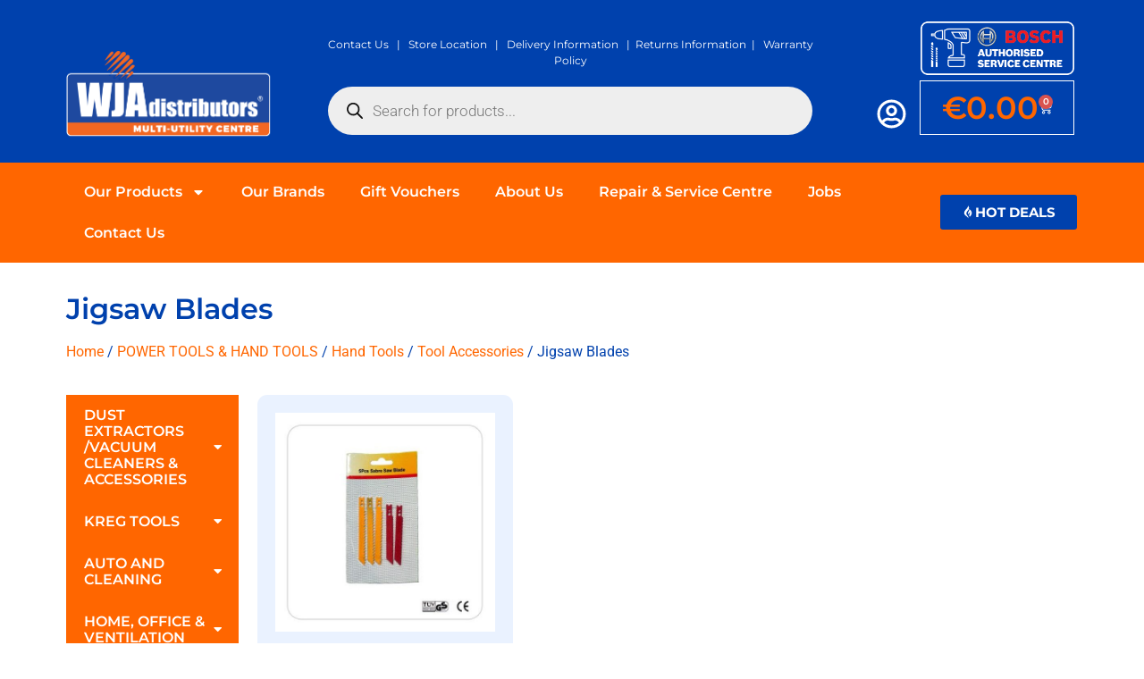

--- FILE ---
content_type: text/html; charset=UTF-8
request_url: https://www.wjadistributors.com/product-category/tools/hand-tools/tool-accessories/jigsaw-blades1677316622/
body_size: 49577
content:
<!doctype html>
<html lang="en-US">
<head>
	<meta charset="UTF-8">
	<meta name="viewport" content="width=device-width, initial-scale=1">
	<link rel="profile" href="https://gmpg.org/xfn/11">
	<title>Jigsaw Blades &#8211; WJA Distributors &#8211; DIY &amp; Professional Power Tools in Malta &amp; Gozo &#8211; Bosch, Skil, Yato, Dremel, Ken, Carat</title>
<meta name='robots' content='max-image-preview:large' />
<link rel='dns-prefetch' href='//www.google.com' />
<link rel="alternate" type="application/rss+xml" title="WJA Distributors - DIY &amp; Professional Power Tools in Malta &amp; Gozo - Bosch, Skil, Yato, Dremel, Ken, Carat &raquo; Feed" href="https://www.wjadistributors.com/feed/" />
<link rel="alternate" type="application/rss+xml" title="WJA Distributors - DIY &amp; Professional Power Tools in Malta &amp; Gozo - Bosch, Skil, Yato, Dremel, Ken, Carat &raquo; Comments Feed" href="https://www.wjadistributors.com/comments/feed/" />
<link rel="alternate" type="application/rss+xml" title="WJA Distributors - DIY &amp; Professional Power Tools in Malta &amp; Gozo - Bosch, Skil, Yato, Dremel, Ken, Carat &raquo; Jigsaw Blades Category Feed" href="https://www.wjadistributors.com/product-category/tools/hand-tools/tool-accessories/jigsaw-blades1677316622/feed/" />
<style id='wp-img-auto-sizes-contain-inline-css'>
img:is([sizes=auto i],[sizes^="auto," i]){contain-intrinsic-size:3000px 1500px}
/*# sourceURL=wp-img-auto-sizes-contain-inline-css */
</style>
<style id='wp-emoji-styles-inline-css'>

	img.wp-smiley, img.emoji {
		display: inline !important;
		border: none !important;
		box-shadow: none !important;
		height: 1em !important;
		width: 1em !important;
		margin: 0 0.07em !important;
		vertical-align: -0.1em !important;
		background: none !important;
		padding: 0 !important;
	}
/*# sourceURL=wp-emoji-styles-inline-css */
</style>
<link rel='stylesheet' id='wp-block-library-css' href='https://www.wjadistributors.com/wp-includes/css/dist/block-library/style.min.css?ver=6.9' media='all' />
<style id='global-styles-inline-css'>
:root{--wp--preset--aspect-ratio--square: 1;--wp--preset--aspect-ratio--4-3: 4/3;--wp--preset--aspect-ratio--3-4: 3/4;--wp--preset--aspect-ratio--3-2: 3/2;--wp--preset--aspect-ratio--2-3: 2/3;--wp--preset--aspect-ratio--16-9: 16/9;--wp--preset--aspect-ratio--9-16: 9/16;--wp--preset--color--black: #000000;--wp--preset--color--cyan-bluish-gray: #abb8c3;--wp--preset--color--white: #ffffff;--wp--preset--color--pale-pink: #f78da7;--wp--preset--color--vivid-red: #cf2e2e;--wp--preset--color--luminous-vivid-orange: #ff6900;--wp--preset--color--luminous-vivid-amber: #fcb900;--wp--preset--color--light-green-cyan: #7bdcb5;--wp--preset--color--vivid-green-cyan: #00d084;--wp--preset--color--pale-cyan-blue: #8ed1fc;--wp--preset--color--vivid-cyan-blue: #0693e3;--wp--preset--color--vivid-purple: #9b51e0;--wp--preset--gradient--vivid-cyan-blue-to-vivid-purple: linear-gradient(135deg,rgb(6,147,227) 0%,rgb(155,81,224) 100%);--wp--preset--gradient--light-green-cyan-to-vivid-green-cyan: linear-gradient(135deg,rgb(122,220,180) 0%,rgb(0,208,130) 100%);--wp--preset--gradient--luminous-vivid-amber-to-luminous-vivid-orange: linear-gradient(135deg,rgb(252,185,0) 0%,rgb(255,105,0) 100%);--wp--preset--gradient--luminous-vivid-orange-to-vivid-red: linear-gradient(135deg,rgb(255,105,0) 0%,rgb(207,46,46) 100%);--wp--preset--gradient--very-light-gray-to-cyan-bluish-gray: linear-gradient(135deg,rgb(238,238,238) 0%,rgb(169,184,195) 100%);--wp--preset--gradient--cool-to-warm-spectrum: linear-gradient(135deg,rgb(74,234,220) 0%,rgb(151,120,209) 20%,rgb(207,42,186) 40%,rgb(238,44,130) 60%,rgb(251,105,98) 80%,rgb(254,248,76) 100%);--wp--preset--gradient--blush-light-purple: linear-gradient(135deg,rgb(255,206,236) 0%,rgb(152,150,240) 100%);--wp--preset--gradient--blush-bordeaux: linear-gradient(135deg,rgb(254,205,165) 0%,rgb(254,45,45) 50%,rgb(107,0,62) 100%);--wp--preset--gradient--luminous-dusk: linear-gradient(135deg,rgb(255,203,112) 0%,rgb(199,81,192) 50%,rgb(65,88,208) 100%);--wp--preset--gradient--pale-ocean: linear-gradient(135deg,rgb(255,245,203) 0%,rgb(182,227,212) 50%,rgb(51,167,181) 100%);--wp--preset--gradient--electric-grass: linear-gradient(135deg,rgb(202,248,128) 0%,rgb(113,206,126) 100%);--wp--preset--gradient--midnight: linear-gradient(135deg,rgb(2,3,129) 0%,rgb(40,116,252) 100%);--wp--preset--font-size--small: 13px;--wp--preset--font-size--medium: 20px;--wp--preset--font-size--large: 36px;--wp--preset--font-size--x-large: 42px;--wp--preset--spacing--20: 0.44rem;--wp--preset--spacing--30: 0.67rem;--wp--preset--spacing--40: 1rem;--wp--preset--spacing--50: 1.5rem;--wp--preset--spacing--60: 2.25rem;--wp--preset--spacing--70: 3.38rem;--wp--preset--spacing--80: 5.06rem;--wp--preset--shadow--natural: 6px 6px 9px rgba(0, 0, 0, 0.2);--wp--preset--shadow--deep: 12px 12px 50px rgba(0, 0, 0, 0.4);--wp--preset--shadow--sharp: 6px 6px 0px rgba(0, 0, 0, 0.2);--wp--preset--shadow--outlined: 6px 6px 0px -3px rgb(255, 255, 255), 6px 6px rgb(0, 0, 0);--wp--preset--shadow--crisp: 6px 6px 0px rgb(0, 0, 0);}:root { --wp--style--global--content-size: 800px;--wp--style--global--wide-size: 1200px; }:where(body) { margin: 0; }.wp-site-blocks > .alignleft { float: left; margin-right: 2em; }.wp-site-blocks > .alignright { float: right; margin-left: 2em; }.wp-site-blocks > .aligncenter { justify-content: center; margin-left: auto; margin-right: auto; }:where(.wp-site-blocks) > * { margin-block-start: 24px; margin-block-end: 0; }:where(.wp-site-blocks) > :first-child { margin-block-start: 0; }:where(.wp-site-blocks) > :last-child { margin-block-end: 0; }:root { --wp--style--block-gap: 24px; }:root :where(.is-layout-flow) > :first-child{margin-block-start: 0;}:root :where(.is-layout-flow) > :last-child{margin-block-end: 0;}:root :where(.is-layout-flow) > *{margin-block-start: 24px;margin-block-end: 0;}:root :where(.is-layout-constrained) > :first-child{margin-block-start: 0;}:root :where(.is-layout-constrained) > :last-child{margin-block-end: 0;}:root :where(.is-layout-constrained) > *{margin-block-start: 24px;margin-block-end: 0;}:root :where(.is-layout-flex){gap: 24px;}:root :where(.is-layout-grid){gap: 24px;}.is-layout-flow > .alignleft{float: left;margin-inline-start: 0;margin-inline-end: 2em;}.is-layout-flow > .alignright{float: right;margin-inline-start: 2em;margin-inline-end: 0;}.is-layout-flow > .aligncenter{margin-left: auto !important;margin-right: auto !important;}.is-layout-constrained > .alignleft{float: left;margin-inline-start: 0;margin-inline-end: 2em;}.is-layout-constrained > .alignright{float: right;margin-inline-start: 2em;margin-inline-end: 0;}.is-layout-constrained > .aligncenter{margin-left: auto !important;margin-right: auto !important;}.is-layout-constrained > :where(:not(.alignleft):not(.alignright):not(.alignfull)){max-width: var(--wp--style--global--content-size);margin-left: auto !important;margin-right: auto !important;}.is-layout-constrained > .alignwide{max-width: var(--wp--style--global--wide-size);}body .is-layout-flex{display: flex;}.is-layout-flex{flex-wrap: wrap;align-items: center;}.is-layout-flex > :is(*, div){margin: 0;}body .is-layout-grid{display: grid;}.is-layout-grid > :is(*, div){margin: 0;}body{padding-top: 0px;padding-right: 0px;padding-bottom: 0px;padding-left: 0px;}a:where(:not(.wp-element-button)){text-decoration: underline;}:root :where(.wp-element-button, .wp-block-button__link){background-color: #32373c;border-width: 0;color: #fff;font-family: inherit;font-size: inherit;font-style: inherit;font-weight: inherit;letter-spacing: inherit;line-height: inherit;padding-top: calc(0.667em + 2px);padding-right: calc(1.333em + 2px);padding-bottom: calc(0.667em + 2px);padding-left: calc(1.333em + 2px);text-decoration: none;text-transform: inherit;}.has-black-color{color: var(--wp--preset--color--black) !important;}.has-cyan-bluish-gray-color{color: var(--wp--preset--color--cyan-bluish-gray) !important;}.has-white-color{color: var(--wp--preset--color--white) !important;}.has-pale-pink-color{color: var(--wp--preset--color--pale-pink) !important;}.has-vivid-red-color{color: var(--wp--preset--color--vivid-red) !important;}.has-luminous-vivid-orange-color{color: var(--wp--preset--color--luminous-vivid-orange) !important;}.has-luminous-vivid-amber-color{color: var(--wp--preset--color--luminous-vivid-amber) !important;}.has-light-green-cyan-color{color: var(--wp--preset--color--light-green-cyan) !important;}.has-vivid-green-cyan-color{color: var(--wp--preset--color--vivid-green-cyan) !important;}.has-pale-cyan-blue-color{color: var(--wp--preset--color--pale-cyan-blue) !important;}.has-vivid-cyan-blue-color{color: var(--wp--preset--color--vivid-cyan-blue) !important;}.has-vivid-purple-color{color: var(--wp--preset--color--vivid-purple) !important;}.has-black-background-color{background-color: var(--wp--preset--color--black) !important;}.has-cyan-bluish-gray-background-color{background-color: var(--wp--preset--color--cyan-bluish-gray) !important;}.has-white-background-color{background-color: var(--wp--preset--color--white) !important;}.has-pale-pink-background-color{background-color: var(--wp--preset--color--pale-pink) !important;}.has-vivid-red-background-color{background-color: var(--wp--preset--color--vivid-red) !important;}.has-luminous-vivid-orange-background-color{background-color: var(--wp--preset--color--luminous-vivid-orange) !important;}.has-luminous-vivid-amber-background-color{background-color: var(--wp--preset--color--luminous-vivid-amber) !important;}.has-light-green-cyan-background-color{background-color: var(--wp--preset--color--light-green-cyan) !important;}.has-vivid-green-cyan-background-color{background-color: var(--wp--preset--color--vivid-green-cyan) !important;}.has-pale-cyan-blue-background-color{background-color: var(--wp--preset--color--pale-cyan-blue) !important;}.has-vivid-cyan-blue-background-color{background-color: var(--wp--preset--color--vivid-cyan-blue) !important;}.has-vivid-purple-background-color{background-color: var(--wp--preset--color--vivid-purple) !important;}.has-black-border-color{border-color: var(--wp--preset--color--black) !important;}.has-cyan-bluish-gray-border-color{border-color: var(--wp--preset--color--cyan-bluish-gray) !important;}.has-white-border-color{border-color: var(--wp--preset--color--white) !important;}.has-pale-pink-border-color{border-color: var(--wp--preset--color--pale-pink) !important;}.has-vivid-red-border-color{border-color: var(--wp--preset--color--vivid-red) !important;}.has-luminous-vivid-orange-border-color{border-color: var(--wp--preset--color--luminous-vivid-orange) !important;}.has-luminous-vivid-amber-border-color{border-color: var(--wp--preset--color--luminous-vivid-amber) !important;}.has-light-green-cyan-border-color{border-color: var(--wp--preset--color--light-green-cyan) !important;}.has-vivid-green-cyan-border-color{border-color: var(--wp--preset--color--vivid-green-cyan) !important;}.has-pale-cyan-blue-border-color{border-color: var(--wp--preset--color--pale-cyan-blue) !important;}.has-vivid-cyan-blue-border-color{border-color: var(--wp--preset--color--vivid-cyan-blue) !important;}.has-vivid-purple-border-color{border-color: var(--wp--preset--color--vivid-purple) !important;}.has-vivid-cyan-blue-to-vivid-purple-gradient-background{background: var(--wp--preset--gradient--vivid-cyan-blue-to-vivid-purple) !important;}.has-light-green-cyan-to-vivid-green-cyan-gradient-background{background: var(--wp--preset--gradient--light-green-cyan-to-vivid-green-cyan) !important;}.has-luminous-vivid-amber-to-luminous-vivid-orange-gradient-background{background: var(--wp--preset--gradient--luminous-vivid-amber-to-luminous-vivid-orange) !important;}.has-luminous-vivid-orange-to-vivid-red-gradient-background{background: var(--wp--preset--gradient--luminous-vivid-orange-to-vivid-red) !important;}.has-very-light-gray-to-cyan-bluish-gray-gradient-background{background: var(--wp--preset--gradient--very-light-gray-to-cyan-bluish-gray) !important;}.has-cool-to-warm-spectrum-gradient-background{background: var(--wp--preset--gradient--cool-to-warm-spectrum) !important;}.has-blush-light-purple-gradient-background{background: var(--wp--preset--gradient--blush-light-purple) !important;}.has-blush-bordeaux-gradient-background{background: var(--wp--preset--gradient--blush-bordeaux) !important;}.has-luminous-dusk-gradient-background{background: var(--wp--preset--gradient--luminous-dusk) !important;}.has-pale-ocean-gradient-background{background: var(--wp--preset--gradient--pale-ocean) !important;}.has-electric-grass-gradient-background{background: var(--wp--preset--gradient--electric-grass) !important;}.has-midnight-gradient-background{background: var(--wp--preset--gradient--midnight) !important;}.has-small-font-size{font-size: var(--wp--preset--font-size--small) !important;}.has-medium-font-size{font-size: var(--wp--preset--font-size--medium) !important;}.has-large-font-size{font-size: var(--wp--preset--font-size--large) !important;}.has-x-large-font-size{font-size: var(--wp--preset--font-size--x-large) !important;}
:root :where(.wp-block-pullquote){font-size: 1.5em;line-height: 1.6;}
/*# sourceURL=global-styles-inline-css */
</style>
<link rel='stylesheet' id='woocommerce-layout-css' href='https://www.wjadistributors.com/wp-content/plugins/woocommerce/assets/css/woocommerce-layout.css?ver=10.4.3' media='all' />
<link rel='stylesheet' id='woocommerce-smallscreen-css' href='https://www.wjadistributors.com/wp-content/plugins/woocommerce/assets/css/woocommerce-smallscreen.css?ver=10.4.3' media='only screen and (max-width: 768px)' />
<link rel='stylesheet' id='woocommerce-general-css' href='https://www.wjadistributors.com/wp-content/plugins/woocommerce/assets/css/woocommerce.css?ver=10.4.3' media='all' />
<style id='woocommerce-inline-inline-css'>
.woocommerce form .form-row .required { visibility: visible; }
/*# sourceURL=woocommerce-inline-inline-css */
</style>
<link rel='stylesheet' id='dgwt-wcas-style-css' href='https://www.wjadistributors.com/wp-content/plugins/ajax-search-for-woocommerce/assets/css/style.min.css?ver=1.32.2' media='all' />
<link rel='stylesheet' id='hello-elementor-css' href='https://www.wjadistributors.com/wp-content/themes/hello-elementor/assets/css/reset.css?ver=3.4.5' media='all' />
<link rel='stylesheet' id='hello-elementor-theme-style-css' href='https://www.wjadistributors.com/wp-content/themes/hello-elementor/assets/css/theme.css?ver=3.4.5' media='all' />
<link rel='stylesheet' id='hello-elementor-header-footer-css' href='https://www.wjadistributors.com/wp-content/themes/hello-elementor/assets/css/header-footer.css?ver=3.4.5' media='all' />
<link rel='stylesheet' id='elementor-frontend-css' href='https://www.wjadistributors.com/wp-content/plugins/elementor/assets/css/frontend.min.css?ver=3.34.2' media='all' />
<link rel='stylesheet' id='elementor-post-11-css' href='https://www.wjadistributors.com/wp-content/uploads/elementor/css/post-11.css?ver=1768935931' media='all' />
<link rel='stylesheet' id='widget-image-css' href='https://www.wjadistributors.com/wp-content/plugins/elementor/assets/css/widget-image.min.css?ver=3.34.2' media='all' />
<link rel='stylesheet' id='widget-woocommerce-menu-cart-css' href='https://www.wjadistributors.com/wp-content/plugins/elementor-pro/assets/css/widget-woocommerce-menu-cart.min.css?ver=3.34.0' media='all' />
<link rel='stylesheet' id='widget-nav-menu-css' href='https://www.wjadistributors.com/wp-content/plugins/elementor-pro/assets/css/widget-nav-menu.min.css?ver=3.34.0' media='all' />
<link rel='stylesheet' id='widget-heading-css' href='https://www.wjadistributors.com/wp-content/plugins/elementor/assets/css/widget-heading.min.css?ver=3.34.2' media='all' />
<link rel='stylesheet' id='widget-form-css' href='https://www.wjadistributors.com/wp-content/plugins/elementor-pro/assets/css/widget-form.min.css?ver=3.34.0' media='all' />
<link rel='stylesheet' id='widget-icon-list-css' href='https://www.wjadistributors.com/wp-content/plugins/elementor/assets/css/widget-icon-list.min.css?ver=3.34.2' media='all' />
<link rel='stylesheet' id='wpb_wmca_font_awesome_five-css' href='https://www.wjadistributors.com/wp-content/plugins/wpb-accordion-menu-or-category-pro/assets/fontawesome-free-5/css/all.min.css?ver=1713203387' media='all' />
<link rel='stylesheet' id='wpb_wmca_themify_icons-css' href='https://www.wjadistributors.com/wp-content/plugins/wpb-accordion-menu-or-category-pro/assets/themify-icons/css/themify-icons.css?ver=1713203387' media='all' />
<link rel='stylesheet' id='widget-posts-css' href='https://www.wjadistributors.com/wp-content/plugins/elementor-pro/assets/css/widget-posts.min.css?ver=3.34.0' media='all' />
<link rel='stylesheet' id='widget-spacer-css' href='https://www.wjadistributors.com/wp-content/plugins/elementor/assets/css/widget-spacer.min.css?ver=3.34.2' media='all' />
<link rel='stylesheet' id='elementor-post-9408-css' href='https://www.wjadistributors.com/wp-content/uploads/elementor/css/post-9408.css?ver=1768935931' media='all' />
<link rel='stylesheet' id='elementor-post-9478-css' href='https://www.wjadistributors.com/wp-content/uploads/elementor/css/post-9478.css?ver=1768935931' media='all' />
<link rel='stylesheet' id='elementor-post-9543-css' href='https://www.wjadistributors.com/wp-content/uploads/elementor/css/post-9543.css?ver=1768936178' media='all' />
<link rel='stylesheet' id='e-woocommerce-notices-css' href='https://www.wjadistributors.com/wp-content/plugins/elementor-pro/assets/css/woocommerce-notices.min.css?ver=3.34.0' media='all' />
<link rel='stylesheet' id='pwb-styles-frontend-css' href='https://www.wjadistributors.com/wp-content/plugins/perfect-woocommerce-brands/build/frontend/css/style.css?ver=3.6.8' media='all' />
<link rel='stylesheet' id='wpb_wmca_accordion_style-css' href='https://www.wjadistributors.com/wp-content/plugins/wpb-accordion-menu-or-category-pro/assets/css/wpb_wmca_style.css?ver=1713203387' media='all' />
<style id='wpb_wmca_accordion_style-inline-css'>
	
		.wpb_category_n_menu_accordion li.wpb-submenu-indicator-minus > a > span.wpb-submenu-indicator .wpb-submenu-indicator-icon { 
			-ms-transform: rotate(45deg);
			-moz-transform: rotate(45deg);
			-webkit-transform: rotate(45deg);
			transform: rotate(45deg); 
		}.wpb_wmca_offcanvas_trigger_10745.wpb_wmca_offcanvas_trigger { visibility: hidden; opacity: 0; }@media only screen and (max-width: 766px) {
							.wpb_wmca_offcanvas_trigger_10745.wpb_wmca_offcanvas_trigger {
								visibility: visible;
								opacity: 1;
							};
						}@media only screen and (min-width: 768px) {
							.wpb_wmca_offcanvas_trigger_10745.wpb_wmca_offcanvas_trigger {
								visibility: visible;
								opacity: 1;
							};
						}@media only screen and (min-width: 1168px) {
							.wpb_wmca_offcanvas_trigger_10745.wpb_wmca_offcanvas_trigger {
								visibility: visible;
								opacity: 1;
							};
						}.wpb_wmca_offcanvas_wrapper_10745.wpb_wmca_offcanvas_type_fullwidth.wpb_wmca_offcanvas_fullwidth_inner_width_fixed .wpb_wmca_offcanvas_inner { width: 360px }.wpb_wmca_offcanvas_wrapper_10745.wpb_wmca_offcanvas_wrapper { background-color: #ffffff }.wpb_wmca_offcanvas_wrapper_10745.wpb_wmca_offcanvas_wrapper { width: 360px }.wpb_wmca_offcanvas_trigger_10745.wpb_wmca_offcanvas_trigger_style_enabled { height: 32px!important }.wpb_wmca_offcanvas_trigger_10745.wpb_wmca_offcanvas_trigger_style_enabled { background-color: #F1F3F5 }.wpb_wmca_offcanvas_trigger_10745.wpb_wmca_offcanvas_trigger_style_enabled:hover, .wpb_wmca_offcanvas_trigger_10745.wpb_wmca_offcanvas_trigger_style_enabled:focus { background-color: #E9ECEF }.wpb_wmca_offcanvas_trigger_10745.wpb_wmca_offcanvas_trigger_style_enabled { color: #444 }.wpb_wmca_offcanvas_trigger_10745.wpb_wmca_offcanvas_trigger_style_enabled .wpb-wmca-menu-icon, .wpb_wmca_offcanvas_trigger_10745.wpb_wmca_offcanvas_trigger_style_enabled .wpb-wmca-menu-icon:before, .wpb_wmca_offcanvas_trigger_10745.wpb_wmca_offcanvas_trigger_style_enabled .wpb-wmca-menu-icon:after { background-color: #444 }.wpb_wmca_offcanvas_trigger_10745.wpb_wmca_offcanvas_trigger_style_enabled:hover, .wpb_wmca_offcanvas_trigger_10745.wpb_wmca_offcanvas_trigger_style_enabled:focus { color: #444 }.wpb_wmca_offcanvas_trigger_10745.wpb_wmca_offcanvas_trigger_style_enabled:hover .wpb-wmca-menu-icon, .wpb_wmca_offcanvas_trigger_10745.wpb_wmca_offcanvas_trigger_style_enabled:hover .wpb-wmca-menu-icon:before, .wpb_wmca_offcanvas_trigger_10745.wpb_wmca_offcanvas_trigger_style_enabled:hover .wpb-wmca-menu-icon:after { background-color: #444 }.wpb_wmca_offcanvas_trigger_10745.wpb_wmca_offcanvas_trigger_style_enabled:focus .wpb-wmca-menu-icon, .wpb_wmca_offcanvas_trigger_10745.wpb_wmca_offcanvas_trigger_style_enabled:focus .wpb-wmca-menu-icon:before, .wpb_wmca_offcanvas_trigger_10745.wpb_wmca_offcanvas_trigger_style_enabled:focus .wpb-wmca-menu-icon:after { background-color: #444 }.wpb_wmca_offcanvas_trigger_10745.wpb_wmca_offcanvas_trigger_style_enabled {padding-top: 5px!important;padding-bottom: 5px!important;padding-left: 15px!important;padding-right: 15px!important;}.wpb_wmca_offcanvas_wrapper_10745 .wpb_wmca_offcanvas_content {padding-top: 30px;padding-bottom: 30px;padding-left: 25px;padding-right: 25px;}.wpb_wmca_offcanvas_wrapper_10745 .wpb_wmca_offcanvas_header {padding-top: 20px;padding-bottom: 20px;padding-left: 25px;padding-right: 25px;}.wpb_wmca_accordion_shortcode_10745.wpb_category_n_menu_accordion.wpb_wmca_theme_flat_design > ul > li > a { background: #ff6600 }.wpb_wmca_accordion_shortcode_10745.wpb_category_n_menu_accordion.wpb_wmca_theme_flat_design > ul > li > a:hover, .wpb_wmca_accordion_shortcode_10745.wpb_category_n_menu_accordion.wpb_wmca_theme_flat_design > ul > li.wpb-wmca-focus > a { background: #0041ad }.wpb_wmca_depth_spacing_yes .wpb_wmca_accordion_shortcode_10745.wpb_category_n_menu_accordion.wpb_wmca_theme_flat_design > ul ul, .wpb_wmca_depth_spacing_no .wpb_wmca_accordion_shortcode_10745.wpb_category_n_menu_accordion.wpb_wmca_theme_flat_design ul > li li a { background: #ffffff }.wpb_wmca_accordion_shortcode_10745.wpb_category_n_menu_accordion.wpb_wmca_theme_flat_design > ul > li li a:hover { background: #ffffff }.wpb_wmca_accordion_shortcode_10745.wpb_category_n_menu_accordion.wpb_wmca_theme_flat_design > ul > li.current-cat > a, .wpb_wmca_accordion_shortcode_10745.wpb_category_n_menu_accordion.wpb_wmca_theme_flat_design > ul > li.current-menu-item > a, .wpb_wmca_accordion_shortcode_10745.wpb_category_n_menu_accordion.wpb_wmca_theme_flat_design > ul > li.current-menu-parent > a, .wpb_wmca_accordion_shortcode_10745.wpb_category_n_menu_accordion.wpb_wmca_theme_flat_design > ul > li.current_page_item > a { background: #0041ad }.wpb_wmca_accordion_shortcode_10745.wpb_category_n_menu_accordion.wpb_wmca_theme_flat_design > ul > li li.wpb-wcma-current-post > a, .wpb_wmca_accordion_shortcode_10745.wpb_category_n_menu_accordion.wpb_wmca_theme_flat_design > ul > li li.current-cat > a, .wpb_wmca_accordion_shortcode_10745.wpb_category_n_menu_accordion.wpb_wmca_theme_flat_design > ul > li li.current-menu-item > a, .wpb_wmca_accordion_shortcode_10745.wpb_category_n_menu_accordion.wpb_wmca_theme_flat_design > ul > li li.current_page_item > a, .wpb_wmca_accordion_shortcode_10745.wpb_category_n_menu_accordion.wpb_wmca_theme_flat_design > ul > li li.current-menu-parent > a { background: #0041ad }.wpb_wmca_accordion_shortcode_10745.wpb_category_n_menu_accordion.wpb_wmca_theme_flat_design .wpb_category_n_menu_accordion_list > li.wpb-wmca-current-cat-parent > a, .wpb_wmca_accordion_shortcode_10745.wpb_category_n_menu_accordion.wpb_wmca_theme_flat_design .wpb_category_n_menu_accordion_list > li.wpb-wmca-current-cat-ancestor > a, .wpb_wmca_accordion_shortcode_10745.wpb_category_n_menu_accordion.wpb_wmca_theme_flat_design .wpb_category_n_menu_accordion_list > li.current-menu-parent > a, .wpb_wmca_accordion_shortcode_10745.wpb_category_n_menu_accordion.wpb_wmca_theme_flat_design .wpb_category_n_menu_accordion_list > li.current-menu-ancestor > a, .wpb_wmca_accordion_shortcode_10745.wpb_category_n_menu_accordion.wpb_wmca_theme_flat_design .wpb_category_n_menu_accordion_list > li.current_page_parent > a, .wpb_wmca_accordion_shortcode_10745.wpb_category_n_menu_accordion.wpb_wmca_theme_flat_design .wpb_category_n_menu_accordion_list > li.current_page_ancestor > a { background: #0041ad }.wpb_wmca_accordion_shortcode_10745.wpb_category_n_menu_accordion.wpb_wmca_theme_flat_design > ul > li > a { color: #ffffff!important }.wpb_wmca_accordion_shortcode_10745.wpb_category_n_menu_accordion.wpb_wmca_theme_flat_design > ul > li > a:hover { color: #ffffff!important }.wpb_wmca_accordion_shortcode_10745.wpb_category_n_menu_accordion.wpb_wmca_theme_flat_design ul > li li a { color: #ff6600!important }.wpb_wmca_accordion_shortcode_10745.wpb_category_n_menu_accordion.wpb_wmca_theme_flat_design ul > li li a:hover { color: #0041ad!important }.wpb_wmca_accordion_shortcode_10745.wpb_category_n_menu_accordion.wpb_wmca_theme_flat_design > ul > li.current-cat > a, .wpb_wmca_accordion_shortcode_10745.wpb_category_n_menu_accordion.wpb_wmca_theme_flat_design > ul > li.current-menu-item > a, .wpb_wmca_accordion_shortcode_10745.wpb_category_n_menu_accordion.wpb_wmca_theme_flat_design > ul > li.current-menu-parent > a, .wpb_wmca_accordion_shortcode_10745.wpb_category_n_menu_accordion.wpb_wmca_theme_flat_design > ul > li.current_page_item > a { color: #ffffff!important }.wpb_wmca_accordion_shortcode_10745.wpb_category_n_menu_accordion.wpb_wmca_theme_flat_design > ul > li li.wpb-wcma-current-post > a, .wpb_wmca_accordion_shortcode_10745.wpb_category_n_menu_accordion.wpb_wmca_theme_flat_design > ul > li li.current-cat > a, .wpb_wmca_accordion_shortcode_10745.wpb_category_n_menu_accordion.wpb_wmca_theme_flat_design > ul > li li.current-menu-item > a, .wpb_wmca_accordion_shortcode_10745.wpb_category_n_menu_accordion.wpb_wmca_theme_flat_design > ul > li li.current_page_item > a, .wpb_wmca_accordion_shortcode_10745.wpb_category_n_menu_accordion.wpb_wmca_theme_flat_design > ul > li li.current-menu-parent > a { color: #ffffff!important }.wpb_wmca_accordion_shortcode_10745.wpb_category_n_menu_accordion.wpb_wmca_theme_flat_design .wpb_category_n_menu_accordion_list > li.wpb-wmca-current-cat-parent > a, .wpb_wmca_accordion_shortcode_10745.wpb_category_n_menu_accordion.wpb_wmca_theme_flat_design .wpb_category_n_menu_accordion_list > li.wpb-wmca-current-cat-ancestor > a, .wpb_wmca_accordion_shortcode_10745.wpb_category_n_menu_accordion.wpb_wmca_theme_flat_design .wpb_category_n_menu_accordion_list > li.current-menu-parent > a, .wpb_wmca_accordion_shortcode_10745.wpb_category_n_menu_accordion.wpb_wmca_theme_flat_design .wpb_category_n_menu_accordion_list > li.current-menu-ancestor > a, .wpb_wmca_accordion_shortcode_10745.wpb_category_n_menu_accordion.wpb_wmca_theme_flat_design .wpb_category_n_menu_accordion_list > li.current_page_parent > a, .wpb_wmca_accordion_shortcode_10745.wpb_category_n_menu_accordion.wpb_wmca_theme_flat_design .wpb_category_n_menu_accordion_list > li.current_page_ancestor > a { color: #ffffff }.wpb_wmca_accordion_shortcode_10745.wpb_category_n_menu_accordion.wpb_wmca_theme_flat_design > ul > li > a { border-bottom-color: #ff6600!important }.wpb_wmca_accordion_shortcode_10745.wpb_category_n_menu_accordion.wpb_wmca_theme_flat_design > ul > li > a:hover, .wpb_wmca_accordion_shortcode_10745.wpb_category_n_menu_accordion.wpb_wmca_theme_flat_design > ul > li.wpb-submenu-indicator-minus > a:hover { border-bottom-color: #ff6600!important }.wpb_wmca_accordion_shortcode_10745.wpb_category_n_menu_accordion.wpb_wmca_theme_flat_design ul > li li > a { border-bottom-color: #ff6600!important }.wpb_wmca_accordion_shortcode_10745.wpb_category_n_menu_accordion.wpb_wmca_theme_flat_design > ul > li li:hover > a, .wpb_wmca_accordion_shortcode_10745.wpb_category_n_menu_accordion.wpb_wmca_theme_flat_design > ul > li li.wpb-wmca-focus > a { border-left-color: #ff6600!important }.rtl .wpb_wmca_accordion_shortcode_10745.wpb_category_n_menu_accordion.wpb_wmca_theme_flat_design > ul > li li:hover > a, .rtl .wpb_wmca_accordion_shortcode_10745.wpb_category_n_menu_accordion.wpb_wmca_theme_flat_design > ul > li li.wpb-wmca-focus > a { border-right-color: #ff6600!important }.wpb_wmca_accordion_shortcode_10745.wpb_category_n_menu_accordion.wpb_wmca_theme_flat_design > ul > li.wpb-submenu-indicator-minus > a, .wpb_wmca_accordion_shortcode_10745.wpb_category_n_menu_accordion.wpb_wmca_theme_flat_design > ul > li.wpb-wcma-current-post > a, .wpb_wmca_accordion_shortcode_10745.wpb_category_n_menu_accordion.wpb_wmca_theme_flat_design > ul > li.current-cat > a, .wpb_wmca_accordion_shortcode_10745.wpb_category_n_menu_accordion.wpb_wmca_theme_flat_design > ul > li.current-menu-item > a, .wpb_wmca_accordion_shortcode_10745.wpb_category_n_menu_accordion.wpb_wmca_theme_flat_design > ul > li.current_page_item > a, .wpb_wmca_accordion_shortcode_10745.wpb_category_n_menu_accordion.wpb_wmca_theme_flat_design > ul > li.current-menu-parent > a { border-bottom-color: #ff6600!important }.wpb_wmca_accordion_shortcode_10745.wpb_category_n_menu_accordion.wpb_wmca_theme_flat_design > ul > li li.wpb-wcma-current-post > a, .wpb_wmca_accordion_shortcode_10745.wpb_category_n_menu_accordion.wpb_wmca_theme_flat_design > ul > li li.current-cat > a, .wpb_wmca_accordion_shortcode_10745.wpb_category_n_menu_accordion.wpb_wmca_theme_flat_design > ul > li li.current-menu-item > a, .wpb_wmca_accordion_shortcode_10745.wpb_category_n_menu_accordion.wpb_wmca_theme_flat_design > ul > li li.current_page_item > a, .wpb_wmca_accordion_shortcode_10745.wpb_category_n_menu_accordion.wpb_wmca_theme_flat_design > ul > li li.current-menu-parent > a, .wpb_wmca_accordion_shortcode_10745.wpb_category_n_menu_accordion.wpb_wmca_theme_flat_design li.wpb-submenu-indicator-minus > a { border-left-color: #ff6600!important }.rtl .wpb_wmca_accordion_shortcode_10745.wpb_category_n_menu_accordion.wpb_wmca_theme_flat_design > ul > li li.wpb-wcma-current-post > a, .rtl .wpb_wmca_accordion_shortcode_10745.wpb_category_n_menu_accordion.wpb_wmca_theme_flat_design > ul > li li.current-cat > a, .rtl .wpb_wmca_accordion_shortcode_10745.wpb_category_n_menu_accordion.wpb_wmca_theme_flat_design > ul > li li.current-menu-item > a, .rtl .wpb_wmca_accordion_shortcode_10745.wpb_category_n_menu_accordion.wpb_wmca_theme_flat_design > ul > li li.current_page_item > a, .rtl .wpb_wmca_accordion_shortcode_10745.wpb_category_n_menu_accordion.wpb_wmca_theme_flat_design > ul > li li.current-menu-parent > a, .rtl .wpb_wmca_accordion_shortcode_10745.wpb_category_n_menu_accordion.wpb_wmca_theme_flat_design li.wpb-submenu-indicator-minus > a { border-right-color: #ff6600!important }body .wpb_wmca_accordion_shortcode_10745.wpb_category_n_menu_accordion.wpb_wmca_theme_flat_design li a {font-size: 16px!important;}.wpb_wmca_accordion_shortcode_10745.wpb_category_n_menu_accordion.wpb_wmca_theme_flat_design li a i { font-size: 12px }.wpb-wmca-hamburger-button[data-shortcode_id='10745'] { background: #0041ad }.wpb-wmca-hamburger-button[data-shortcode_id='10745']:hover, .wpb-wmca-hamburger-button[data-shortcode_id='10745']:focus { background: #ff6600 }.wpb-wmca-hamburger-button[data-shortcode_id='10745'] { color: #ffffff }.wpb-wmca-hamburger-button[data-shortcode_id='10745'] .wpb-wmca-hamburger-icon, .wpb-wmca-hamburger-button[data-shortcode_id='10745'] .wpb-wmca-hamburger-icon:before, .wpb-wmca-hamburger-button[data-shortcode_id='10745'] .wpb-wmca-hamburger-icon:after { background-color: #ffffff }.wpb-wmca-hamburger-button[data-shortcode_id='10745']:hover, .wpb-wmca-hamburger-button[data-shortcode_id='10745']:focus { color: #ffffff }.wpb-wmca-hamburger-button[data-shortcode_id='10745']:hover .wpb-wmca-hamburger-icon, .wpb-wmca-hamburger-button[data-shortcode_id='10745']:hover .wpb-wmca-hamburger-icon:before, .wpb-wmca-hamburger-button[data-shortcode_id='10745']:hover .wpb-wmca-hamburger-icon:after { background-color: #ffffff }.wpb-wmca-hamburger-button[data-shortcode_id='10745']:focus .wpb-wmca-hamburger-icon, .wpb-wmca-hamburger-button[data-shortcode_id='10745']:focus .wpb-wmca-hamburger-icon:before, .wpb-wmca-hamburger-button[data-shortcode_id='10745']:focus .wpb-wmca-hamburger-icon:after { background-color: #ffffff }.wpb-wmca-hamburger-button[data-shortcode_id='10745'] { 
						padding-top: 15px;
						padding-right: 15px;
						padding-bottom: 15px;
						padding-left: 15px;
					}.wpb-wmca-hamburger-button[data-shortcode_id='10745'] { 
						margin-top: px;
						margin-right: px;
						margin-bottom: px;
						margin-left: px;
					}.wpb-wmca-hamburger-button[data-shortcode_id='10745'] { z-index: 50 }.wpb_wmca_accordion_wrapper_10745.wpb_wmca_hamburger_activated[data-animation='slide_right'] .wpb_wmca_accordion_inner, .wpb_wmca_accordion_wrapper_10745.wpb_wmca_hamburger_activated[data-animation='slide_left'] .wpb_wmca_accordion_inner { background: #ff6600 }.wpb_wmca_accordion_wrapper_10745 .wpb-wmca-hamburger-close-button .wpb-wmca-hamburger-icon, .wpb_wmca_accordion_wrapper_10745 .wpb-wmca-hamburger-close-button .wpb-wmca-hamburger-icon:before, .wpb_wmca_accordion_wrapper_10745 .wpb-wmca-hamburger-close-button .wpb-wmca-hamburger-icon:after { background: #0041ad }.wpb_wmca_accordion_wrapper_10745.wpb_wmca_hamburger_activated[data-animation='slide_right'] .wpb_wmca_accordion_inner, .wpb_wmca_accordion_wrapper_10745.wpb_wmca_hamburger_activated[data-animation='slide_left'] .wpb_wmca_accordion_inner { 
						padding-top: 0px;
						padding-right: 0px;
						padding-bottom: 0px;
						padding-left: 0px;
					}.wpb_wmca_accordion_wrapper_10745.wpb_wmca_hamburger_activated[data-animation='slide_right'] .wpb_wmca_accordion_inner, .wpb_wmca_accordion_wrapper_10745.wpb_wmca_hamburger_activated[data-animation='slide_left'] .wpb_wmca_accordion_inner { z-index: 100 }.wpb_wmca_accordion_wrapper_10745.wpb_wmca_hamburger_activated[data-animation='slide_right'] .wpb_wmca_accordion_inner, .wpb_wmca_accordion_wrapper_10745.wpb_wmca_hamburger_activated[data-animation='slide_left'] .wpb_wmca_accordion_inner, .wpb_wmca_accordion_wrapper_10745.wpb_wmca_hamburger_activated[data-animation='slide_top'][data-hamburger_position='absolute'] .wpb_wmca_accordion_inner { width: 100% }.wpb_wmca_offcanvas_trigger_10704.wpb_wmca_offcanvas_trigger { visibility: hidden; opacity: 0; }@media only screen and (max-width: 766px) {
							.wpb_wmca_offcanvas_trigger_10704.wpb_wmca_offcanvas_trigger {
								visibility: visible;
								opacity: 1;
							};
						}@media only screen and (min-width: 768px) {
							.wpb_wmca_offcanvas_trigger_10704.wpb_wmca_offcanvas_trigger {
								visibility: visible;
								opacity: 1;
							};
						}@media only screen and (min-width: 1168px) {
							.wpb_wmca_offcanvas_trigger_10704.wpb_wmca_offcanvas_trigger {
								visibility: visible;
								opacity: 1;
							};
						}.wpb_wmca_offcanvas_wrapper_10704.wpb_wmca_offcanvas_type_fullwidth.wpb_wmca_offcanvas_fullwidth_inner_width_fixed .wpb_wmca_offcanvas_inner { width: 360px }.wpb_wmca_offcanvas_wrapper_10704.wpb_wmca_offcanvas_wrapper { background-color: #ffffff }.wpb_wmca_offcanvas_wrapper_10704.wpb_wmca_offcanvas_wrapper { width: 360px }.wpb_wmca_offcanvas_trigger_10704.wpb_wmca_offcanvas_trigger_style_enabled { height: 32px!important }.wpb_wmca_offcanvas_trigger_10704.wpb_wmca_offcanvas_trigger_style_enabled { background-color: #F1F3F5 }.wpb_wmca_offcanvas_trigger_10704.wpb_wmca_offcanvas_trigger_style_enabled:hover, .wpb_wmca_offcanvas_trigger_10704.wpb_wmca_offcanvas_trigger_style_enabled:focus { background-color: #E9ECEF }.wpb_wmca_offcanvas_trigger_10704.wpb_wmca_offcanvas_trigger_style_enabled { color: #444 }.wpb_wmca_offcanvas_trigger_10704.wpb_wmca_offcanvas_trigger_style_enabled .wpb-wmca-menu-icon, .wpb_wmca_offcanvas_trigger_10704.wpb_wmca_offcanvas_trigger_style_enabled .wpb-wmca-menu-icon:before, .wpb_wmca_offcanvas_trigger_10704.wpb_wmca_offcanvas_trigger_style_enabled .wpb-wmca-menu-icon:after { background-color: #444 }.wpb_wmca_offcanvas_trigger_10704.wpb_wmca_offcanvas_trigger_style_enabled:hover, .wpb_wmca_offcanvas_trigger_10704.wpb_wmca_offcanvas_trigger_style_enabled:focus { color: #444 }.wpb_wmca_offcanvas_trigger_10704.wpb_wmca_offcanvas_trigger_style_enabled:hover .wpb-wmca-menu-icon, .wpb_wmca_offcanvas_trigger_10704.wpb_wmca_offcanvas_trigger_style_enabled:hover .wpb-wmca-menu-icon:before, .wpb_wmca_offcanvas_trigger_10704.wpb_wmca_offcanvas_trigger_style_enabled:hover .wpb-wmca-menu-icon:after { background-color: #444 }.wpb_wmca_offcanvas_trigger_10704.wpb_wmca_offcanvas_trigger_style_enabled:focus .wpb-wmca-menu-icon, .wpb_wmca_offcanvas_trigger_10704.wpb_wmca_offcanvas_trigger_style_enabled:focus .wpb-wmca-menu-icon:before, .wpb_wmca_offcanvas_trigger_10704.wpb_wmca_offcanvas_trigger_style_enabled:focus .wpb-wmca-menu-icon:after { background-color: #444 }.wpb_wmca_offcanvas_trigger_10704.wpb_wmca_offcanvas_trigger_style_enabled {padding-top: 5px!important;padding-bottom: 5px!important;padding-left: 15px!important;padding-right: 15px!important;}.wpb_wmca_offcanvas_wrapper_10704 .wpb_wmca_offcanvas_content {padding-top: 30px;padding-bottom: 30px;padding-left: 25px;padding-right: 25px;}.wpb_wmca_offcanvas_wrapper_10704 .wpb_wmca_offcanvas_header {padding-top: 20px;padding-bottom: 20px;padding-left: 25px;padding-right: 25px;}.wpb_wmca_accordion_shortcode_10704.wpb_category_n_menu_accordion.wpb_wmca_theme_flat_design > ul > li > a { background: #ff6600 }.wpb_wmca_accordion_shortcode_10704.wpb_category_n_menu_accordion.wpb_wmca_theme_flat_design > ul > li > a:hover, .wpb_wmca_accordion_shortcode_10704.wpb_category_n_menu_accordion.wpb_wmca_theme_flat_design > ul > li.wpb-wmca-focus > a { background: #0041ad }.wpb_wmca_depth_spacing_yes .wpb_wmca_accordion_shortcode_10704.wpb_category_n_menu_accordion.wpb_wmca_theme_flat_design > ul ul, .wpb_wmca_depth_spacing_no .wpb_wmca_accordion_shortcode_10704.wpb_category_n_menu_accordion.wpb_wmca_theme_flat_design ul > li li a { background: #ffffff }.wpb_wmca_accordion_shortcode_10704.wpb_category_n_menu_accordion.wpb_wmca_theme_flat_design > ul > li li a:hover { background: #ffffff }.wpb_wmca_accordion_shortcode_10704.wpb_category_n_menu_accordion.wpb_wmca_theme_flat_design > ul > li.current-cat > a, .wpb_wmca_accordion_shortcode_10704.wpb_category_n_menu_accordion.wpb_wmca_theme_flat_design > ul > li.current-menu-item > a, .wpb_wmca_accordion_shortcode_10704.wpb_category_n_menu_accordion.wpb_wmca_theme_flat_design > ul > li.current-menu-parent > a, .wpb_wmca_accordion_shortcode_10704.wpb_category_n_menu_accordion.wpb_wmca_theme_flat_design > ul > li.current_page_item > a { background: #0041ad }.wpb_wmca_accordion_shortcode_10704.wpb_category_n_menu_accordion.wpb_wmca_theme_flat_design > ul > li li.wpb-wcma-current-post > a, .wpb_wmca_accordion_shortcode_10704.wpb_category_n_menu_accordion.wpb_wmca_theme_flat_design > ul > li li.current-cat > a, .wpb_wmca_accordion_shortcode_10704.wpb_category_n_menu_accordion.wpb_wmca_theme_flat_design > ul > li li.current-menu-item > a, .wpb_wmca_accordion_shortcode_10704.wpb_category_n_menu_accordion.wpb_wmca_theme_flat_design > ul > li li.current_page_item > a, .wpb_wmca_accordion_shortcode_10704.wpb_category_n_menu_accordion.wpb_wmca_theme_flat_design > ul > li li.current-menu-parent > a { background: #0041ad }.wpb_wmca_accordion_shortcode_10704.wpb_category_n_menu_accordion.wpb_wmca_theme_flat_design .wpb_category_n_menu_accordion_list > li.wpb-wmca-current-cat-parent > a, .wpb_wmca_accordion_shortcode_10704.wpb_category_n_menu_accordion.wpb_wmca_theme_flat_design .wpb_category_n_menu_accordion_list > li.wpb-wmca-current-cat-ancestor > a, .wpb_wmca_accordion_shortcode_10704.wpb_category_n_menu_accordion.wpb_wmca_theme_flat_design .wpb_category_n_menu_accordion_list > li.current-menu-parent > a, .wpb_wmca_accordion_shortcode_10704.wpb_category_n_menu_accordion.wpb_wmca_theme_flat_design .wpb_category_n_menu_accordion_list > li.current-menu-ancestor > a, .wpb_wmca_accordion_shortcode_10704.wpb_category_n_menu_accordion.wpb_wmca_theme_flat_design .wpb_category_n_menu_accordion_list > li.current_page_parent > a, .wpb_wmca_accordion_shortcode_10704.wpb_category_n_menu_accordion.wpb_wmca_theme_flat_design .wpb_category_n_menu_accordion_list > li.current_page_ancestor > a { background: #0041ad }.wpb_wmca_accordion_shortcode_10704.wpb_category_n_menu_accordion.wpb_wmca_theme_flat_design > ul > li > a { color: #ffffff!important }.wpb_wmca_accordion_shortcode_10704.wpb_category_n_menu_accordion.wpb_wmca_theme_flat_design > ul > li > a:hover { color: #ffffff!important }.wpb_wmca_accordion_shortcode_10704.wpb_category_n_menu_accordion.wpb_wmca_theme_flat_design ul > li li a { color: #ff6600!important }.wpb_wmca_accordion_shortcode_10704.wpb_category_n_menu_accordion.wpb_wmca_theme_flat_design ul > li li a:hover { color: #0041ad!important }.wpb_wmca_accordion_shortcode_10704.wpb_category_n_menu_accordion.wpb_wmca_theme_flat_design > ul > li.current-cat > a, .wpb_wmca_accordion_shortcode_10704.wpb_category_n_menu_accordion.wpb_wmca_theme_flat_design > ul > li.current-menu-item > a, .wpb_wmca_accordion_shortcode_10704.wpb_category_n_menu_accordion.wpb_wmca_theme_flat_design > ul > li.current-menu-parent > a, .wpb_wmca_accordion_shortcode_10704.wpb_category_n_menu_accordion.wpb_wmca_theme_flat_design > ul > li.current_page_item > a { color: #ffffff!important }.wpb_wmca_accordion_shortcode_10704.wpb_category_n_menu_accordion.wpb_wmca_theme_flat_design > ul > li li.wpb-wcma-current-post > a, .wpb_wmca_accordion_shortcode_10704.wpb_category_n_menu_accordion.wpb_wmca_theme_flat_design > ul > li li.current-cat > a, .wpb_wmca_accordion_shortcode_10704.wpb_category_n_menu_accordion.wpb_wmca_theme_flat_design > ul > li li.current-menu-item > a, .wpb_wmca_accordion_shortcode_10704.wpb_category_n_menu_accordion.wpb_wmca_theme_flat_design > ul > li li.current_page_item > a, .wpb_wmca_accordion_shortcode_10704.wpb_category_n_menu_accordion.wpb_wmca_theme_flat_design > ul > li li.current-menu-parent > a { color: #ffffff!important }.wpb_wmca_accordion_shortcode_10704.wpb_category_n_menu_accordion.wpb_wmca_theme_flat_design .wpb_category_n_menu_accordion_list > li.wpb-wmca-current-cat-parent > a, .wpb_wmca_accordion_shortcode_10704.wpb_category_n_menu_accordion.wpb_wmca_theme_flat_design .wpb_category_n_menu_accordion_list > li.wpb-wmca-current-cat-ancestor > a, .wpb_wmca_accordion_shortcode_10704.wpb_category_n_menu_accordion.wpb_wmca_theme_flat_design .wpb_category_n_menu_accordion_list > li.current-menu-parent > a, .wpb_wmca_accordion_shortcode_10704.wpb_category_n_menu_accordion.wpb_wmca_theme_flat_design .wpb_category_n_menu_accordion_list > li.current-menu-ancestor > a, .wpb_wmca_accordion_shortcode_10704.wpb_category_n_menu_accordion.wpb_wmca_theme_flat_design .wpb_category_n_menu_accordion_list > li.current_page_parent > a, .wpb_wmca_accordion_shortcode_10704.wpb_category_n_menu_accordion.wpb_wmca_theme_flat_design .wpb_category_n_menu_accordion_list > li.current_page_ancestor > a { color: #ffffff }.wpb_wmca_accordion_shortcode_10704.wpb_category_n_menu_accordion.wpb_wmca_theme_flat_design > ul > li > a { border-bottom-color: #ff6600!important }.wpb_wmca_accordion_shortcode_10704.wpb_category_n_menu_accordion.wpb_wmca_theme_flat_design > ul > li > a:hover, .wpb_wmca_accordion_shortcode_10704.wpb_category_n_menu_accordion.wpb_wmca_theme_flat_design > ul > li.wpb-submenu-indicator-minus > a:hover { border-bottom-color: #ff6600!important }.wpb_wmca_accordion_shortcode_10704.wpb_category_n_menu_accordion.wpb_wmca_theme_flat_design ul > li li > a { border-bottom-color: #ff6600!important }.wpb_wmca_accordion_shortcode_10704.wpb_category_n_menu_accordion.wpb_wmca_theme_flat_design > ul > li li:hover > a, .wpb_wmca_accordion_shortcode_10704.wpb_category_n_menu_accordion.wpb_wmca_theme_flat_design > ul > li li.wpb-wmca-focus > a { border-left-color: #ff6600!important }.rtl .wpb_wmca_accordion_shortcode_10704.wpb_category_n_menu_accordion.wpb_wmca_theme_flat_design > ul > li li:hover > a, .rtl .wpb_wmca_accordion_shortcode_10704.wpb_category_n_menu_accordion.wpb_wmca_theme_flat_design > ul > li li.wpb-wmca-focus > a { border-right-color: #ff6600!important }.wpb_wmca_accordion_shortcode_10704.wpb_category_n_menu_accordion.wpb_wmca_theme_flat_design > ul > li.wpb-submenu-indicator-minus > a, .wpb_wmca_accordion_shortcode_10704.wpb_category_n_menu_accordion.wpb_wmca_theme_flat_design > ul > li.wpb-wcma-current-post > a, .wpb_wmca_accordion_shortcode_10704.wpb_category_n_menu_accordion.wpb_wmca_theme_flat_design > ul > li.current-cat > a, .wpb_wmca_accordion_shortcode_10704.wpb_category_n_menu_accordion.wpb_wmca_theme_flat_design > ul > li.current-menu-item > a, .wpb_wmca_accordion_shortcode_10704.wpb_category_n_menu_accordion.wpb_wmca_theme_flat_design > ul > li.current_page_item > a, .wpb_wmca_accordion_shortcode_10704.wpb_category_n_menu_accordion.wpb_wmca_theme_flat_design > ul > li.current-menu-parent > a { border-bottom-color: #ff6600!important }.wpb_wmca_accordion_shortcode_10704.wpb_category_n_menu_accordion.wpb_wmca_theme_flat_design > ul > li li.wpb-wcma-current-post > a, .wpb_wmca_accordion_shortcode_10704.wpb_category_n_menu_accordion.wpb_wmca_theme_flat_design > ul > li li.current-cat > a, .wpb_wmca_accordion_shortcode_10704.wpb_category_n_menu_accordion.wpb_wmca_theme_flat_design > ul > li li.current-menu-item > a, .wpb_wmca_accordion_shortcode_10704.wpb_category_n_menu_accordion.wpb_wmca_theme_flat_design > ul > li li.current_page_item > a, .wpb_wmca_accordion_shortcode_10704.wpb_category_n_menu_accordion.wpb_wmca_theme_flat_design > ul > li li.current-menu-parent > a, .wpb_wmca_accordion_shortcode_10704.wpb_category_n_menu_accordion.wpb_wmca_theme_flat_design li.wpb-submenu-indicator-minus > a { border-left-color: #ff6600!important }.rtl .wpb_wmca_accordion_shortcode_10704.wpb_category_n_menu_accordion.wpb_wmca_theme_flat_design > ul > li li.wpb-wcma-current-post > a, .rtl .wpb_wmca_accordion_shortcode_10704.wpb_category_n_menu_accordion.wpb_wmca_theme_flat_design > ul > li li.current-cat > a, .rtl .wpb_wmca_accordion_shortcode_10704.wpb_category_n_menu_accordion.wpb_wmca_theme_flat_design > ul > li li.current-menu-item > a, .rtl .wpb_wmca_accordion_shortcode_10704.wpb_category_n_menu_accordion.wpb_wmca_theme_flat_design > ul > li li.current_page_item > a, .rtl .wpb_wmca_accordion_shortcode_10704.wpb_category_n_menu_accordion.wpb_wmca_theme_flat_design > ul > li li.current-menu-parent > a, .rtl .wpb_wmca_accordion_shortcode_10704.wpb_category_n_menu_accordion.wpb_wmca_theme_flat_design li.wpb-submenu-indicator-minus > a { border-right-color: #ff6600!important }body .wpb_wmca_accordion_shortcode_10704.wpb_category_n_menu_accordion.wpb_wmca_theme_flat_design li a {font-size: 16px!important;}.wpb_wmca_accordion_shortcode_10704.wpb_category_n_menu_accordion.wpb_wmca_theme_flat_design li a i { font-size: 12px }.wpb_wmca_accordion_shortcode_10704.wpb_category_n_menu_accordion.wpb_wmca_theme_flat_design > ul > li > a, .widget .wpb_wmca_accordion_shortcode_10704.wpb_category_n_menu_accordion.wpb_wmca_theme_flat_design > ul > li > a {}.wpb_wmca_accordion_shortcode_10704.wpb_category_n_menu_accordion.wpb_wmca_theme_flat_design ul > li li a, .widget .wpb_wmca_accordion_shortcode_10704.wpb_category_n_menu_accordion.wpb_wmca_theme_flat_design ul > li li a {}.wpb-wmca-hamburger-button[data-shortcode_id='10704'] { background: #f5f5f9 }.wpb-wmca-hamburger-button[data-shortcode_id='10704']:hover, .wpb-wmca-hamburger-button[data-shortcode_id='10704']:focus { background: #f5f5f9 }.wpb-wmca-hamburger-button[data-shortcode_id='10704'] { color: #444 }.wpb-wmca-hamburger-button[data-shortcode_id='10704'] .wpb-wmca-hamburger-icon, .wpb-wmca-hamburger-button[data-shortcode_id='10704'] .wpb-wmca-hamburger-icon:before, .wpb-wmca-hamburger-button[data-shortcode_id='10704'] .wpb-wmca-hamburger-icon:after { background-color: #444 }.wpb-wmca-hamburger-button[data-shortcode_id='10704']:hover, .wpb-wmca-hamburger-button[data-shortcode_id='10704']:focus { color: #444 }.wpb-wmca-hamburger-button[data-shortcode_id='10704']:hover .wpb-wmca-hamburger-icon, .wpb-wmca-hamburger-button[data-shortcode_id='10704']:hover .wpb-wmca-hamburger-icon:before, .wpb-wmca-hamburger-button[data-shortcode_id='10704']:hover .wpb-wmca-hamburger-icon:after { background-color: #444 }.wpb-wmca-hamburger-button[data-shortcode_id='10704']:focus .wpb-wmca-hamburger-icon, .wpb-wmca-hamburger-button[data-shortcode_id='10704']:focus .wpb-wmca-hamburger-icon:before, .wpb-wmca-hamburger-button[data-shortcode_id='10704']:focus .wpb-wmca-hamburger-icon:after { background-color: #444 }.wpb-wmca-hamburger-button[data-shortcode_id='10704'] { 
						padding-top: 20px;
						padding-right: 15px;
						padding-bottom: 20px;
						padding-left: 15px;
					}.wpb-wmca-hamburger-button[data-shortcode_id='10704'] { 
						margin-top: px;
						margin-right: px;
						margin-bottom: px;
						margin-left: px;
					}.wpb-wmca-hamburger-button[data-shortcode_id='10704'] { z-index: 999999 }.wpb_wmca_accordion_wrapper_10704.wpb_wmca_hamburger_activated[data-animation='slide_right'] .wpb_wmca_accordion_inner, .wpb_wmca_accordion_wrapper_10704.wpb_wmca_hamburger_activated[data-animation='slide_left'] .wpb_wmca_accordion_inner { background: #3b424d }.wpb_wmca_accordion_wrapper_10704 .wpb-wmca-hamburger-close-button .wpb-wmca-hamburger-icon, .wpb_wmca_accordion_wrapper_10704 .wpb-wmca-hamburger-close-button .wpb-wmca-hamburger-icon:before, .wpb_wmca_accordion_wrapper_10704 .wpb-wmca-hamburger-close-button .wpb-wmca-hamburger-icon:after { background: #ffffff }.wpb_wmca_accordion_wrapper_10704.wpb_wmca_hamburger_activated[data-animation='slide_right'] .wpb_wmca_accordion_inner, .wpb_wmca_accordion_wrapper_10704.wpb_wmca_hamburger_activated[data-animation='slide_left'] .wpb_wmca_accordion_inner { 
						padding-top: 20px;
						padding-right: 20px;
						padding-bottom: 20px;
						padding-left: 20px;
					}.wpb_wmca_accordion_wrapper_10704.wpb_wmca_hamburger_activated[data-animation='slide_right'] .wpb_wmca_accordion_inner, .wpb_wmca_accordion_wrapper_10704.wpb_wmca_hamburger_activated[data-animation='slide_left'] .wpb_wmca_accordion_inner { z-index: 99999 }.wpb_wmca_accordion_wrapper_10704.wpb_wmca_hamburger_activated[data-animation='slide_right'] .wpb_wmca_accordion_inner, .wpb_wmca_accordion_wrapper_10704.wpb_wmca_hamburger_activated[data-animation='slide_left'] .wpb_wmca_accordion_inner, .wpb_wmca_accordion_wrapper_10704.wpb_wmca_hamburger_activated[data-animation='slide_top'][data-hamburger_position='absolute'] .wpb_wmca_accordion_inner { width: 300px }
/*# sourceURL=wpb_wmca_accordion_style-inline-css */
</style>
<link rel='stylesheet' id='wpb_wmca_iconpicker_style-css' href='https://www.wjadistributors.com/wp-content/plugins/wpb-accordion-menu-or-category-pro/assets/css/icon-picker.min.css?ver=1713203387' media='all' />
<link rel='stylesheet' id='wpb_wmca_wpb_admin_style-css' href='https://www.wjadistributors.com/wp-content/plugins/wpb-accordion-menu-or-category-pro/assets/css/wpb-admin.css?ver=1713203387' media='all' />
<link rel='stylesheet' id='sib-front-css-css' href='https://www.wjadistributors.com/wp-content/plugins/mailin/css/mailin-front.css?ver=6.9' media='all' />
<link rel='stylesheet' id='ecs-styles-css' href='https://www.wjadistributors.com/wp-content/plugins/ele-custom-skin/assets/css/ecs-style.css?ver=3.1.9' media='all' />
<link rel='stylesheet' id='elementor-post-10606-css' href='https://www.wjadistributors.com/wp-content/uploads/elementor/css/post-10606.css?ver=1691507115' media='all' />
<link rel='stylesheet' id='elementor-gf-local-montserrat-css' href='https://www.wjadistributors.com/wp-content/uploads/elementor/google-fonts/css/montserrat.css?ver=1742922193' media='all' />
<link rel='stylesheet' id='elementor-gf-local-roboto-css' href='https://www.wjadistributors.com/wp-content/uploads/elementor/google-fonts/css/roboto.css?ver=1742922203' media='all' />
<script src="https://www.wjadistributors.com/wp-includes/js/jquery/jquery.min.js?ver=3.7.1" id="jquery-core-js"></script>
<script src="https://www.wjadistributors.com/wp-includes/js/jquery/jquery-migrate.min.js?ver=3.4.1" id="jquery-migrate-js"></script>
<script src="https://www.wjadistributors.com/wp-content/plugins/recaptcha-woo/js/rcfwc.js?ver=1.0" id="rcfwc-js-js" defer data-wp-strategy="defer"></script>
<script src="https://www.google.com/recaptcha/api.js?hl=en_US" id="recaptcha-js" defer data-wp-strategy="defer"></script>
<script src="https://www.wjadistributors.com/wp-content/plugins/woocommerce/assets/js/jquery-blockui/jquery.blockUI.min.js?ver=2.7.0-wc.10.4.3" id="wc-jquery-blockui-js" defer data-wp-strategy="defer"></script>
<script id="wc-add-to-cart-js-extra">
var wc_add_to_cart_params = {"ajax_url":"/wp-admin/admin-ajax.php","wc_ajax_url":"/?wc-ajax=%%endpoint%%","i18n_view_cart":"View cart","cart_url":"https://www.wjadistributors.com/cart/","is_cart":"","cart_redirect_after_add":"no"};
//# sourceURL=wc-add-to-cart-js-extra
</script>
<script src="https://www.wjadistributors.com/wp-content/plugins/woocommerce/assets/js/frontend/add-to-cart.min.js?ver=10.4.3" id="wc-add-to-cart-js" defer data-wp-strategy="defer"></script>
<script src="https://www.wjadistributors.com/wp-content/plugins/woocommerce/assets/js/js-cookie/js.cookie.min.js?ver=2.1.4-wc.10.4.3" id="wc-js-cookie-js" defer data-wp-strategy="defer"></script>
<script id="woocommerce-js-extra">
var woocommerce_params = {"ajax_url":"/wp-admin/admin-ajax.php","wc_ajax_url":"/?wc-ajax=%%endpoint%%","i18n_password_show":"Show password","i18n_password_hide":"Hide password"};
//# sourceURL=woocommerce-js-extra
</script>
<script src="https://www.wjadistributors.com/wp-content/plugins/woocommerce/assets/js/frontend/woocommerce.min.js?ver=10.4.3" id="woocommerce-js" defer data-wp-strategy="defer"></script>
<script id="ecs_ajax_load-js-extra">
var ecs_ajax_params = {"ajaxurl":"https://www.wjadistributors.com/wp-admin/admin-ajax.php","posts":"{\"product_cat\":\"jigsaw-blades1677316622\",\"error\":\"\",\"m\":\"\",\"p\":0,\"post_parent\":\"\",\"subpost\":\"\",\"subpost_id\":\"\",\"attachment\":\"\",\"attachment_id\":0,\"name\":\"\",\"pagename\":\"\",\"page_id\":0,\"second\":\"\",\"minute\":\"\",\"hour\":\"\",\"day\":0,\"monthnum\":0,\"year\":0,\"w\":0,\"category_name\":\"\",\"tag\":\"\",\"cat\":\"\",\"tag_id\":\"\",\"author\":\"\",\"author_name\":\"\",\"feed\":\"\",\"tb\":\"\",\"paged\":0,\"meta_key\":\"\",\"meta_value\":\"\",\"preview\":\"\",\"s\":\"\",\"sentence\":\"\",\"title\":\"\",\"fields\":\"all\",\"menu_order\":\"\",\"embed\":\"\",\"category__in\":[],\"category__not_in\":[],\"category__and\":[],\"post__in\":[],\"post__not_in\":[],\"post_name__in\":[],\"tag__in\":[],\"tag__not_in\":[],\"tag__and\":[],\"tag_slug__in\":[],\"tag_slug__and\":[],\"post_parent__in\":[],\"post_parent__not_in\":[],\"author__in\":[],\"author__not_in\":[],\"search_columns\":[],\"orderby\":\"menu_order title\",\"order\":\"ASC\",\"meta_query\":[],\"tax_query\":{\"relation\":\"AND\",\"0\":{\"taxonomy\":\"product_visibility\",\"field\":\"term_taxonomy_id\",\"terms\":[7],\"operator\":\"NOT IN\"}},\"wc_query\":\"product_query\",\"posts_per_page\":12,\"ignore_sticky_posts\":false,\"suppress_filters\":false,\"cache_results\":true,\"update_post_term_cache\":true,\"update_menu_item_cache\":false,\"lazy_load_term_meta\":true,\"update_post_meta_cache\":true,\"post_type\":\"\",\"nopaging\":false,\"comments_per_page\":\"50\",\"no_found_rows\":false,\"taxonomy\":\"product_cat\",\"term\":\"jigsaw-blades1677316622\"}"};
//# sourceURL=ecs_ajax_load-js-extra
</script>
<script src="https://www.wjadistributors.com/wp-content/plugins/ele-custom-skin/assets/js/ecs_ajax_pagination.js?ver=3.1.9" id="ecs_ajax_load-js"></script>
<script id="sib-front-js-js-extra">
var sibErrMsg = {"invalidMail":"Please fill out valid email address","requiredField":"Please fill out required fields","invalidDateFormat":"Please fill out valid date format","invalidSMSFormat":"Please fill out valid phone number"};
var ajax_sib_front_object = {"ajax_url":"https://www.wjadistributors.com/wp-admin/admin-ajax.php","ajax_nonce":"63278dfa39","flag_url":"https://www.wjadistributors.com/wp-content/plugins/mailin/img/flags/"};
//# sourceURL=sib-front-js-js-extra
</script>
<script src="https://www.wjadistributors.com/wp-content/plugins/mailin/js/mailin-front.js?ver=1768935908" id="sib-front-js-js"></script>
<script src="https://www.wjadistributors.com/wp-content/plugins/ele-custom-skin/assets/js/ecs.js?ver=3.1.9" id="ecs-script-js"></script>
<link rel="https://api.w.org/" href="https://www.wjadistributors.com/wp-json/" /><link rel="alternate" title="JSON" type="application/json" href="https://www.wjadistributors.com/wp-json/wp/v2/product_cat/274" /><link rel="EditURI" type="application/rsd+xml" title="RSD" href="https://www.wjadistributors.com/xmlrpc.php?rsd" />
<meta name="generator" content="WordPress 6.9" />
<meta name="generator" content="WooCommerce 10.4.3" />
		<style>
			.dgwt-wcas-ico-magnifier,.dgwt-wcas-ico-magnifier-handler{max-width:20px}.dgwt-wcas-search-wrapp{max-width:600px}.dgwt-wcas-search-icon{color:#0a0a0a}.dgwt-wcas-search-icon path{fill:#0a0a0a}		</style>
			<noscript><style>.woocommerce-product-gallery{ opacity: 1 !important; }</style></noscript>
	<meta name="generator" content="Elementor 3.34.2; features: e_font_icon_svg, additional_custom_breakpoints; settings: css_print_method-external, google_font-enabled, font_display-swap">
			<style>
				.e-con.e-parent:nth-of-type(n+4):not(.e-lazyloaded):not(.e-no-lazyload),
				.e-con.e-parent:nth-of-type(n+4):not(.e-lazyloaded):not(.e-no-lazyload) * {
					background-image: none !important;
				}
				@media screen and (max-height: 1024px) {
					.e-con.e-parent:nth-of-type(n+3):not(.e-lazyloaded):not(.e-no-lazyload),
					.e-con.e-parent:nth-of-type(n+3):not(.e-lazyloaded):not(.e-no-lazyload) * {
						background-image: none !important;
					}
				}
				@media screen and (max-height: 640px) {
					.e-con.e-parent:nth-of-type(n+2):not(.e-lazyloaded):not(.e-no-lazyload),
					.e-con.e-parent:nth-of-type(n+2):not(.e-lazyloaded):not(.e-no-lazyload) * {
						background-image: none !important;
					}
				}
			</style>
			<link rel="icon" href="https://www.wjadistributors.com/wp-content/uploads/2024/07/cropped-wja-website-icon-1-32x32.png" sizes="32x32" />
<link rel="icon" href="https://www.wjadistributors.com/wp-content/uploads/2024/07/cropped-wja-website-icon-1-192x192.png" sizes="192x192" />
<link rel="apple-touch-icon" href="https://www.wjadistributors.com/wp-content/uploads/2024/07/cropped-wja-website-icon-1-180x180.png" />
<meta name="msapplication-TileImage" content="https://www.wjadistributors.com/wp-content/uploads/2024/07/cropped-wja-website-icon-1-270x270.png" />
		<style id="wp-custom-css">
			.woocommerce-Price-amount.amount {
color: var( --e-global-color-036643d );
font-family: "Montserrat", Sans-serif;
font-size: 35px;
font-weight: 600;
}
.elementor-10606 .elementor-element.elementor-element-9d3762b .cart button, .elementor-10606 .elementor-element.elementor-element-9d3762b .cart .button {
font-family: "Montserrat", Sans-serif;
padding: 13px 13px 13px 13px;
color: var( --e-global-color-e585921 );
background-color: var( --e-global-color-036643d );
transition: all 0.2s;
font-weight: bold;
}		</style>
		</head>
<body class="archive tax-product_cat term-jigsaw-blades1677316622 term-274 wp-custom-logo wp-embed-responsive wp-theme-hello-elementor theme-hello-elementor woocommerce woocommerce-page woocommerce-no-js hello-elementor-default e-wc-message-notice elementor-page-9543 elementor-default elementor-template-full-width elementor-kit-11">


<a class="skip-link screen-reader-text" href="#content">Skip to content</a>

		<header data-elementor-type="header" data-elementor-id="9408" class="elementor elementor-9408 elementor-location-header" data-elementor-post-type="elementor_library">
					<section class="elementor-section elementor-top-section elementor-element elementor-element-46c7698 elementor-section-full_width elementor-section-content-bottom elementor-hidden-tablet elementor-hidden-mobile elementor-section-height-default elementor-section-height-default" data-id="46c7698" data-element_type="section" data-settings="{&quot;background_background&quot;:&quot;classic&quot;}">
						<div class="elementor-container elementor-column-gap-default">
					<div class="elementor-column elementor-col-100 elementor-top-column elementor-element elementor-element-ad5c5a0" data-id="ad5c5a0" data-element_type="column">
			<div class="elementor-widget-wrap elementor-element-populated">
						<section class="elementor-section elementor-inner-section elementor-element elementor-element-342ab06 elementor-section-full_width elementor-section-content-bottom elementor-section-height-default elementor-section-height-default" data-id="342ab06" data-element_type="section">
						<div class="elementor-container elementor-column-gap-no">
					<div class="elementor-column elementor-col-33 elementor-inner-column elementor-element elementor-element-928a6e0" data-id="928a6e0" data-element_type="column">
			<div class="elementor-widget-wrap elementor-element-populated">
						<div class="elementor-element elementor-element-4e891a7 elementor-widget elementor-widget-image" data-id="4e891a7" data-element_type="widget" data-widget_type="image.default">
																<a href="https://www.wjadistributors.com">
							<img fetchpriority="high" width="493" height="211" src="https://www.wjadistributors.com/wp-content/uploads/2023/02/WJA-logo-03-3.png" class="attachment-full size-full wp-image-10066" alt="" srcset="https://www.wjadistributors.com/wp-content/uploads/2023/02/WJA-logo-03-3.png 493w, https://www.wjadistributors.com/wp-content/uploads/2023/02/WJA-logo-03-3-64x27.png 64w, https://www.wjadistributors.com/wp-content/uploads/2023/02/WJA-logo-03-3-416x178.png 416w, https://www.wjadistributors.com/wp-content/uploads/2023/02/WJA-logo-03-3-300x128.png 300w" sizes="(max-width: 493px) 100vw, 493px" />								</a>
															</div>
					</div>
		</div>
				<div class="elementor-column elementor-col-33 elementor-inner-column elementor-element elementor-element-fa5e6ae" data-id="fa5e6ae" data-element_type="column">
			<div class="elementor-widget-wrap elementor-element-populated">
						<div class="elementor-element elementor-element-467886a elementor-widget elementor-widget-text-editor" data-id="467886a" data-element_type="widget" data-widget_type="text-editor.default">
									<p><a class="awhite" href="https://www.wjadistributors.com/newwebsite/contact-us">Contact Us</a>   |   <a class="awhite" href="https://maps.app.goo.gl/6cNwL5TuKR7iuQNF9" target="_blank" rel="noopener">Store Location</a>   |   <a class="awhite" href="https://www.wjadistributors.com/newwebsite/delivery-information/">Delivery Information</a>   |  <a class="awhite" href="https://www.wjadistributors.com/newwebsite/returns-information/">Returns Information</a>  |   <a class="awhite" href="https://www.wjadistributors.com/newwebsite/warranty-policy/">Warranty Policy</a></p>								</div>
				<div class="elementor-element elementor-element-dcce5e0 elementor-widget elementor-widget-shortcode" data-id="dcce5e0" data-element_type="widget" data-widget_type="shortcode.default">
							<div class="elementor-shortcode"><div  class="dgwt-wcas-search-wrapp dgwt-wcas-is-detail-box dgwt-wcas-has-submit woocommerce dgwt-wcas-style-pirx js-dgwt-wcas-layout-classic dgwt-wcas-layout-classic js-dgwt-wcas-mobile-overlay-enabled">
		<form class="dgwt-wcas-search-form" role="search" action="https://www.wjadistributors.com/" method="get">
		<div class="dgwt-wcas-sf-wrapp">
						<label class="screen-reader-text"
				for="dgwt-wcas-search-input-1">
				Products search			</label>

			<input
				id="dgwt-wcas-search-input-1"
				type="search"
				class="dgwt-wcas-search-input"
				name="s"
				value=""
				placeholder="Search for products..."
				autocomplete="off"
							/>
			<div class="dgwt-wcas-preloader"></div>

			<div class="dgwt-wcas-voice-search"></div>

							<button type="submit"
						aria-label="Search"
						class="dgwt-wcas-search-submit">				<svg
					class="dgwt-wcas-ico-magnifier" xmlns="http://www.w3.org/2000/svg" width="18" height="18" viewBox="0 0 18 18">
					<path  d=" M 16.722523,17.901412 C 16.572585,17.825208 15.36088,16.670476 14.029846,15.33534 L 11.609782,12.907819 11.01926,13.29667 C 8.7613237,14.783493 5.6172703,14.768302 3.332423,13.259528 -0.07366363,11.010358 -1.0146502,6.5989684 1.1898146,3.2148776
					1.5505179,2.6611594 2.4056498,1.7447266 2.9644271,1.3130497 3.4423015,0.94387379 4.3921825,0.48568469 5.1732652,0.2475835 5.886299,0.03022609 6.1341883,0 7.2037391,0 8.2732897,0 8.521179,0.03022609 9.234213,0.2475835 c 0.781083,0.23810119 1.730962,0.69629029 2.208837,1.0654662
					0.532501,0.4113763 1.39922,1.3400096 1.760153,1.8858877 1.520655,2.2998531 1.599025,5.3023778 0.199549,7.6451086 -0.208076,0.348322 -0.393306,0.668209 -0.411622,0.710863 -0.01831,0.04265 1.065556,1.18264 2.408603,2.533307 1.343046,1.350666 2.486621,2.574792 2.541278,2.720279 0.282475,0.7519
					-0.503089,1.456506 -1.218488,1.092917 z M 8.4027892,12.475062 C 9.434946,12.25579 10.131043,11.855461 10.99416,10.984753 11.554519,10.419467 11.842507,10.042366 12.062078,9.5863882 12.794223,8.0659672 12.793657,6.2652398 12.060578,4.756293 11.680383,3.9737304 10.453587,2.7178427
					9.730569,2.3710306 8.6921295,1.8729196 8.3992147,1.807606 7.2037567,1.807606 6.0082984,1.807606 5.7153841,1.87292 4.6769446,2.3710306 3.9539263,2.7178427 2.7271301,3.9737304 2.3469352,4.756293 1.6138384,6.2652398 1.6132726,8.0659672 2.3454252,9.5863882 c 0.4167354,0.8654208 1.5978784,2.0575608
					2.4443766,2.4671358 1.0971012,0.530827 2.3890403,0.681561 3.6130134,0.421538 z
					"/>
				</svg>
				</button>
			
			<input type="hidden" name="post_type" value="product"/>
			<input type="hidden" name="dgwt_wcas" value="1"/>

			
					</div>
	</form>
</div>
</div>
						</div>
					</div>
		</div>
				<div class="elementor-column elementor-col-33 elementor-inner-column elementor-element elementor-element-71ea20d" data-id="71ea20d" data-element_type="column">
			<div class="elementor-widget-wrap elementor-element-populated">
						<div class="elementor-element elementor-element-0187278 elementor-widget elementor-widget-image" data-id="0187278" data-element_type="widget" data-widget_type="image.default">
																<a href="https://www.wjadistributors.com/newwebsite/repair-service-centre/">
							<img width="300" height="108" src="https://www.wjadistributors.com/wp-content/uploads/2023/02/bosch-authorised-service-centre-5.png" class="attachment-large size-large wp-image-10117" alt="" srcset="https://www.wjadistributors.com/wp-content/uploads/2023/02/bosch-authorised-service-centre-5.png 300w, https://www.wjadistributors.com/wp-content/uploads/2023/02/bosch-authorised-service-centre-5-64x23.png 64w" sizes="(max-width: 300px) 100vw, 300px" />								</a>
															</div>
				<div class="elementor-element elementor-element-1edbee4 elementor-widget__width-auto elementor-view-default elementor-widget elementor-widget-icon" data-id="1edbee4" data-element_type="widget" data-widget_type="icon.default">
							<div class="elementor-icon-wrapper">
			<a class="elementor-icon" href="https://www.wjadistributors.com/newwebsite/my-account/">
			<svg aria-hidden="true" class="e-font-icon-svg e-far-user-circle" viewBox="0 0 496 512" xmlns="http://www.w3.org/2000/svg"><path d="M248 104c-53 0-96 43-96 96s43 96 96 96 96-43 96-96-43-96-96-96zm0 144c-26.5 0-48-21.5-48-48s21.5-48 48-48 48 21.5 48 48-21.5 48-48 48zm0-240C111 8 0 119 0 256s111 248 248 248 248-111 248-248S385 8 248 8zm0 448c-49.7 0-95.1-18.3-130.1-48.4 14.9-23 40.4-38.6 69.6-39.5 20.8 6.4 40.6 9.6 60.5 9.6s39.7-3.1 60.5-9.6c29.2 1 54.7 16.5 69.6 39.5-35 30.1-80.4 48.4-130.1 48.4zm162.7-84.1c-24.4-31.4-62.1-51.9-105.1-51.9-10.2 0-26 9.6-57.6 9.6-31.5 0-47.4-9.6-57.6-9.6-42.9 0-80.6 20.5-105.1 51.9C61.9 339.2 48 299.2 48 256c0-110.3 89.7-200 200-200s200 89.7 200 200c0 43.2-13.9 83.2-37.3 115.9z"></path></svg>			</a>
		</div>
						</div>
				<div class="elementor-element elementor-element-a39c64b elementor-widget__width-auto toggle-icon--cart-medium elementor-menu-cart--items-indicator-bubble elementor-menu-cart--show-subtotal-yes elementor-menu-cart--cart-type-side-cart elementor-menu-cart--show-remove-button-yes elementor-widget elementor-widget-woocommerce-menu-cart" data-id="a39c64b" data-element_type="widget" data-settings="{&quot;cart_type&quot;:&quot;side-cart&quot;,&quot;open_cart&quot;:&quot;click&quot;,&quot;automatically_open_cart&quot;:&quot;no&quot;}" data-widget_type="woocommerce-menu-cart.default">
							<div class="elementor-menu-cart__wrapper">
							<div class="elementor-menu-cart__toggle_wrapper">
					<div class="elementor-menu-cart__container elementor-lightbox" aria-hidden="true">
						<div class="elementor-menu-cart__main" aria-hidden="true">
									<div class="elementor-menu-cart__close-button">
					</div>
									<div class="widget_shopping_cart_content">
															</div>
						</div>
					</div>
							<div class="elementor-menu-cart__toggle elementor-button-wrapper">
			<a id="elementor-menu-cart__toggle_button" href="#" class="elementor-menu-cart__toggle_button elementor-button elementor-size-sm" aria-expanded="false">
				<span class="elementor-button-text"><span class="woocommerce-Price-amount amount"><bdi><span class="woocommerce-Price-currencySymbol">&euro;</span>0.00</bdi></span></span>
				<span class="elementor-button-icon">
					<span class="elementor-button-icon-qty" data-counter="0">0</span>
					<svg class="e-font-icon-svg e-eicon-cart-medium" viewBox="0 0 1000 1000" xmlns="http://www.w3.org/2000/svg"><path d="M740 854C740 883 763 906 792 906S844 883 844 854 820 802 792 802 740 825 740 854ZM217 156H958C977 156 992 173 989 191L957 452C950 509 901 552 843 552H297L303 581C311 625 350 656 395 656H875C892 656 906 670 906 687S892 719 875 719H394C320 719 255 666 241 593L141 94H42C25 94 10 80 10 62S25 31 42 31H167C182 31 195 42 198 56L217 156ZM230 219L284 490H843C869 490 891 470 895 444L923 219H230ZM677 854C677 791 728 740 792 740S906 791 906 854 855 969 792 969 677 918 677 854ZM260 854C260 791 312 740 375 740S490 791 490 854 438 969 375 969 260 918 260 854ZM323 854C323 883 346 906 375 906S427 883 427 854 404 802 375 802 323 825 323 854Z"></path></svg>					<span class="elementor-screen-only">Cart</span>
				</span>
			</a>
		</div>
						</div>
					</div> <!-- close elementor-menu-cart__wrapper -->
						</div>
					</div>
		</div>
					</div>
		</section>
					</div>
		</div>
					</div>
		</section>
				<section class="elementor-section elementor-top-section elementor-element elementor-element-048c0c9 elementor-section-full_width elementor-section-content-middle elementor-hidden-tablet elementor-hidden-mobile elementor-section-height-default elementor-section-height-default" data-id="048c0c9" data-element_type="section" data-settings="{&quot;background_background&quot;:&quot;classic&quot;}">
						<div class="elementor-container elementor-column-gap-default">
					<div class="elementor-column elementor-col-50 elementor-top-column elementor-element elementor-element-cafb9ee" data-id="cafb9ee" data-element_type="column">
			<div class="elementor-widget-wrap elementor-element-populated">
						<div class="elementor-element elementor-element-bad638c elementor-nav-menu--stretch elementor-nav-menu--dropdown-tablet elementor-nav-menu__text-align-aside elementor-nav-menu--toggle elementor-nav-menu--burger elementor-widget elementor-widget-nav-menu" data-id="bad638c" data-element_type="widget" data-settings="{&quot;full_width&quot;:&quot;stretch&quot;,&quot;layout&quot;:&quot;horizontal&quot;,&quot;submenu_icon&quot;:{&quot;value&quot;:&quot;&lt;svg aria-hidden=\&quot;true\&quot; class=\&quot;e-font-icon-svg e-fas-caret-down\&quot; viewBox=\&quot;0 0 320 512\&quot; xmlns=\&quot;http:\/\/www.w3.org\/2000\/svg\&quot;&gt;&lt;path d=\&quot;M31.3 192h257.3c17.8 0 26.7 21.5 14.1 34.1L174.1 354.8c-7.8 7.8-20.5 7.8-28.3 0L17.2 226.1C4.6 213.5 13.5 192 31.3 192z\&quot;&gt;&lt;\/path&gt;&lt;\/svg&gt;&quot;,&quot;library&quot;:&quot;fa-solid&quot;},&quot;toggle&quot;:&quot;burger&quot;}" data-widget_type="nav-menu.default">
								<nav aria-label="Menu" class="elementor-nav-menu--main elementor-nav-menu__container elementor-nav-menu--layout-horizontal e--pointer-background e--animation-fade">
				<ul id="menu-1-bad638c" class="elementor-nav-menu"><li class="menu-item menu-item-type-post_type menu-item-object-page menu-item-has-children menu-item-10016"><a href="https://www.wjadistributors.com/online-store/" class="elementor-item">Our Products</a>
<ul class="sub-menu elementor-nav-menu--dropdown">
	<li class="menu-item menu-item-type-taxonomy menu-item-object-product_cat menu-item-10722"><a href="https://www.wjadistributors.com/product-category/auto-and-cleaning/" class="elementor-sub-item">Auto &#038; Cleaning</a></li>
	<li class="menu-item menu-item-type-taxonomy menu-item-object-product_cat menu-item-10724"><a href="https://www.wjadistributors.com/product-category/home/" class="elementor-sub-item">Home, Office &#038; Ventilation</a></li>
	<li class="menu-item menu-item-type-taxonomy menu-item-object-product_cat menu-item-10723"><a href="https://www.wjadistributors.com/product-category/kreg-tools/" class="elementor-sub-item">KREG Tools</a></li>
	<li class="menu-item menu-item-type-taxonomy menu-item-object-product_cat menu-item-10725"><a href="https://www.wjadistributors.com/product-category/measuring-and-laser-technology/" class="elementor-sub-item">Measuring &#038; Laser Technology</a></li>
	<li class="menu-item menu-item-type-taxonomy menu-item-object-product_cat menu-item-10726"><a href="https://www.wjadistributors.com/product-category/outdoor-and-gardening/" class="elementor-sub-item">Outdoor &#038; Gardening</a></li>
	<li class="menu-item menu-item-type-taxonomy menu-item-object-product_cat menu-item-10727"><a href="https://www.wjadistributors.com/product-category/safety-workwear-and-work-lights/" class="elementor-sub-item">Safety Workwear &#038; Worklights</a></li>
	<li class="menu-item menu-item-type-taxonomy menu-item-object-product_cat menu-item-10728"><a href="https://www.wjadistributors.com/product-category/technical-chemicals/" class="elementor-sub-item">Technical Chemicals</a></li>
	<li class="menu-item menu-item-type-taxonomy menu-item-object-product_cat current-product_cat-ancestor menu-item-10729"><a href="https://www.wjadistributors.com/product-category/tools/" class="elementor-sub-item">Tools</a></li>
	<li class="menu-item menu-item-type-taxonomy menu-item-object-product_cat menu-item-10730"><a href="https://www.wjadistributors.com/product-category/welding-and-charging/" class="elementor-sub-item">Welding &#038; Charging</a></li>
</ul>
</li>
<li class="menu-item menu-item-type-post_type menu-item-object-page menu-item-10000"><a href="https://www.wjadistributors.com/our-brands/" class="elementor-item">Our Brands</a></li>
<li class="menu-item menu-item-type-taxonomy menu-item-object-product_cat menu-item-10731"><a href="https://www.wjadistributors.com/product-category/gift-vouchers/" class="elementor-item">Gift Vouchers</a></li>
<li class="menu-item menu-item-type-post_type menu-item-object-page menu-item-10025"><a href="https://www.wjadistributors.com/about-us/" class="elementor-item">About Us</a></li>
<li class="menu-item menu-item-type-post_type menu-item-object-page menu-item-10282"><a href="https://www.wjadistributors.com/repair-service-centre/" class="elementor-item">Repair &#038; Service Centre</a></li>
<li class="menu-item menu-item-type-post_type menu-item-object-page menu-item-10578"><a href="https://www.wjadistributors.com/jobs/" class="elementor-item">Jobs</a></li>
<li class="menu-item menu-item-type-post_type menu-item-object-page menu-item-10819"><a href="https://www.wjadistributors.com/contact-us/" class="elementor-item">Contact Us</a></li>
</ul>			</nav>
					<div class="elementor-menu-toggle" role="button" tabindex="0" aria-label="Menu Toggle" aria-expanded="false">
			<svg aria-hidden="true" role="presentation" class="elementor-menu-toggle__icon--open e-font-icon-svg e-eicon-menu-bar" viewBox="0 0 1000 1000" xmlns="http://www.w3.org/2000/svg"><path d="M104 333H896C929 333 958 304 958 271S929 208 896 208H104C71 208 42 237 42 271S71 333 104 333ZM104 583H896C929 583 958 554 958 521S929 458 896 458H104C71 458 42 487 42 521S71 583 104 583ZM104 833H896C929 833 958 804 958 771S929 708 896 708H104C71 708 42 737 42 771S71 833 104 833Z"></path></svg><svg aria-hidden="true" role="presentation" class="elementor-menu-toggle__icon--close e-font-icon-svg e-eicon-close" viewBox="0 0 1000 1000" xmlns="http://www.w3.org/2000/svg"><path d="M742 167L500 408 258 167C246 154 233 150 217 150 196 150 179 158 167 167 154 179 150 196 150 212 150 229 154 242 171 254L408 500 167 742C138 771 138 800 167 829 196 858 225 858 254 829L496 587 738 829C750 842 767 846 783 846 800 846 817 842 829 829 842 817 846 804 846 783 846 767 842 750 829 737L588 500 833 258C863 229 863 200 833 171 804 137 775 137 742 167Z"></path></svg>		</div>
					<nav class="elementor-nav-menu--dropdown elementor-nav-menu__container" aria-hidden="true">
				<ul id="menu-2-bad638c" class="elementor-nav-menu"><li class="menu-item menu-item-type-post_type menu-item-object-page menu-item-has-children menu-item-10016"><a href="https://www.wjadistributors.com/online-store/" class="elementor-item" tabindex="-1">Our Products</a>
<ul class="sub-menu elementor-nav-menu--dropdown">
	<li class="menu-item menu-item-type-taxonomy menu-item-object-product_cat menu-item-10722"><a href="https://www.wjadistributors.com/product-category/auto-and-cleaning/" class="elementor-sub-item" tabindex="-1">Auto &#038; Cleaning</a></li>
	<li class="menu-item menu-item-type-taxonomy menu-item-object-product_cat menu-item-10724"><a href="https://www.wjadistributors.com/product-category/home/" class="elementor-sub-item" tabindex="-1">Home, Office &#038; Ventilation</a></li>
	<li class="menu-item menu-item-type-taxonomy menu-item-object-product_cat menu-item-10723"><a href="https://www.wjadistributors.com/product-category/kreg-tools/" class="elementor-sub-item" tabindex="-1">KREG Tools</a></li>
	<li class="menu-item menu-item-type-taxonomy menu-item-object-product_cat menu-item-10725"><a href="https://www.wjadistributors.com/product-category/measuring-and-laser-technology/" class="elementor-sub-item" tabindex="-1">Measuring &#038; Laser Technology</a></li>
	<li class="menu-item menu-item-type-taxonomy menu-item-object-product_cat menu-item-10726"><a href="https://www.wjadistributors.com/product-category/outdoor-and-gardening/" class="elementor-sub-item" tabindex="-1">Outdoor &#038; Gardening</a></li>
	<li class="menu-item menu-item-type-taxonomy menu-item-object-product_cat menu-item-10727"><a href="https://www.wjadistributors.com/product-category/safety-workwear-and-work-lights/" class="elementor-sub-item" tabindex="-1">Safety Workwear &#038; Worklights</a></li>
	<li class="menu-item menu-item-type-taxonomy menu-item-object-product_cat menu-item-10728"><a href="https://www.wjadistributors.com/product-category/technical-chemicals/" class="elementor-sub-item" tabindex="-1">Technical Chemicals</a></li>
	<li class="menu-item menu-item-type-taxonomy menu-item-object-product_cat current-product_cat-ancestor menu-item-10729"><a href="https://www.wjadistributors.com/product-category/tools/" class="elementor-sub-item" tabindex="-1">Tools</a></li>
	<li class="menu-item menu-item-type-taxonomy menu-item-object-product_cat menu-item-10730"><a href="https://www.wjadistributors.com/product-category/welding-and-charging/" class="elementor-sub-item" tabindex="-1">Welding &#038; Charging</a></li>
</ul>
</li>
<li class="menu-item menu-item-type-post_type menu-item-object-page menu-item-10000"><a href="https://www.wjadistributors.com/our-brands/" class="elementor-item" tabindex="-1">Our Brands</a></li>
<li class="menu-item menu-item-type-taxonomy menu-item-object-product_cat menu-item-10731"><a href="https://www.wjadistributors.com/product-category/gift-vouchers/" class="elementor-item" tabindex="-1">Gift Vouchers</a></li>
<li class="menu-item menu-item-type-post_type menu-item-object-page menu-item-10025"><a href="https://www.wjadistributors.com/about-us/" class="elementor-item" tabindex="-1">About Us</a></li>
<li class="menu-item menu-item-type-post_type menu-item-object-page menu-item-10282"><a href="https://www.wjadistributors.com/repair-service-centre/" class="elementor-item" tabindex="-1">Repair &#038; Service Centre</a></li>
<li class="menu-item menu-item-type-post_type menu-item-object-page menu-item-10578"><a href="https://www.wjadistributors.com/jobs/" class="elementor-item" tabindex="-1">Jobs</a></li>
<li class="menu-item menu-item-type-post_type menu-item-object-page menu-item-10819"><a href="https://www.wjadistributors.com/contact-us/" class="elementor-item" tabindex="-1">Contact Us</a></li>
</ul>			</nav>
						</div>
					</div>
		</div>
				<div class="elementor-column elementor-col-50 elementor-top-column elementor-element elementor-element-bcd6d4d" data-id="bcd6d4d" data-element_type="column">
			<div class="elementor-widget-wrap elementor-element-populated">
						<div class="elementor-element elementor-element-3d20f71 elementor-align-right elementor-widget elementor-widget-button" data-id="3d20f71" data-element_type="widget" data-widget_type="button.default">
										<a class="elementor-button elementor-button-link elementor-size-sm" href="https://www.wjadistributors.com/newwebsite/hot-deals/">
						<span class="elementor-button-content-wrapper">
						<span class="elementor-button-icon">
				<svg aria-hidden="true" class="e-font-icon-svg e-fab-gripfire" viewBox="0 0 384 512" xmlns="http://www.w3.org/2000/svg"><path d="M112.5 301.4c0-73.8 105.1-122.5 105.1-203 0-47.1-34-88-39.1-90.4.4 3.3.6 6.7.6 10C179.1 110.1 32 171.9 32 286.6c0 49.8 32.2 79.2 66.5 108.3 65.1 46.7 78.1 71.4 78.1 86.6 0 10.1-4.8 17-4.8 22.3 13.1-16.7 17.4-31.9 17.5-46.4 0-29.6-21.7-56.3-44.2-86.5-16-22.3-32.6-42.6-32.6-69.5zm205.3-39c-12.1-66.8-78-124.4-94.7-130.9l4 7.2c2.4 5.1 3.4 10.9 3.4 17.1 0 44.7-54.2 111.2-56.6 116.7-2.2 5.1-3.2 10.5-3.2 15.8 0 20.1 15.2 42.1 17.9 42.1 2.4 0 56.6-55.4 58.1-87.7 6.4 11.7 9.1 22.6 9.1 33.4 0 41.2-41.8 96.9-41.8 96.9 0 11.6 31.9 53.2 35.5 53.2 1 0 2.2-1.4 3.2-2.4 37.9-39.3 67.3-85 67.3-136.8 0-8-.7-16.2-2.2-24.6z"></path></svg>			</span>
									<span class="elementor-button-text">HOT DEALS</span>
					</span>
					</a>
								</div>
					</div>
		</div>
					</div>
		</section>
				<section class="elementor-section elementor-top-section elementor-element elementor-element-6e8571b elementor-section-full_width elementor-hidden-desktop elementor-section-content-middle elementor-section-height-default elementor-section-height-default" data-id="6e8571b" data-element_type="section" data-settings="{&quot;background_background&quot;:&quot;classic&quot;}">
						<div class="elementor-container elementor-column-gap-default">
					<div class="elementor-column elementor-col-50 elementor-top-column elementor-element elementor-element-b169d7a" data-id="b169d7a" data-element_type="column">
			<div class="elementor-widget-wrap elementor-element-populated">
						<div class="elementor-element elementor-element-eedcaf5 elementor-widget elementor-widget-image" data-id="eedcaf5" data-element_type="widget" data-widget_type="image.default">
																<a href="https://www.wjadistributors.com">
							<img fetchpriority="high" width="493" height="211" src="https://www.wjadistributors.com/wp-content/uploads/2023/02/WJA-logo-03-3.png" class="attachment-full size-full wp-image-10066" alt="" srcset="https://www.wjadistributors.com/wp-content/uploads/2023/02/WJA-logo-03-3.png 493w, https://www.wjadistributors.com/wp-content/uploads/2023/02/WJA-logo-03-3-64x27.png 64w, https://www.wjadistributors.com/wp-content/uploads/2023/02/WJA-logo-03-3-416x178.png 416w, https://www.wjadistributors.com/wp-content/uploads/2023/02/WJA-logo-03-3-300x128.png 300w" sizes="(max-width: 493px) 100vw, 493px" />								</a>
															</div>
					</div>
		</div>
				<div class="elementor-column elementor-col-50 elementor-top-column elementor-element elementor-element-1c48360" data-id="1c48360" data-element_type="column">
			<div class="elementor-widget-wrap elementor-element-populated">
						<div class="elementor-element elementor-element-b93c3a5 elementor-widget-tablet__width-auto toggle-icon--cart-medium elementor-menu-cart--items-indicator-bubble elementor-menu-cart--cart-type-side-cart elementor-menu-cart--show-remove-button-yes elementor-widget elementor-widget-woocommerce-menu-cart" data-id="b93c3a5" data-element_type="widget" data-settings="{&quot;cart_type&quot;:&quot;side-cart&quot;,&quot;open_cart&quot;:&quot;click&quot;,&quot;automatically_open_cart&quot;:&quot;no&quot;}" data-widget_type="woocommerce-menu-cart.default">
							<div class="elementor-menu-cart__wrapper">
							<div class="elementor-menu-cart__toggle_wrapper">
					<div class="elementor-menu-cart__container elementor-lightbox" aria-hidden="true">
						<div class="elementor-menu-cart__main" aria-hidden="true">
									<div class="elementor-menu-cart__close-button">
					</div>
									<div class="widget_shopping_cart_content">
															</div>
						</div>
					</div>
							<div class="elementor-menu-cart__toggle elementor-button-wrapper">
			<a id="elementor-menu-cart__toggle_button" href="#" class="elementor-menu-cart__toggle_button elementor-button elementor-size-sm" aria-expanded="false">
				<span class="elementor-button-text"><span class="woocommerce-Price-amount amount"><bdi><span class="woocommerce-Price-currencySymbol">&euro;</span>0.00</bdi></span></span>
				<span class="elementor-button-icon">
					<span class="elementor-button-icon-qty" data-counter="0">0</span>
					<svg class="e-font-icon-svg e-eicon-cart-medium" viewBox="0 0 1000 1000" xmlns="http://www.w3.org/2000/svg"><path d="M740 854C740 883 763 906 792 906S844 883 844 854 820 802 792 802 740 825 740 854ZM217 156H958C977 156 992 173 989 191L957 452C950 509 901 552 843 552H297L303 581C311 625 350 656 395 656H875C892 656 906 670 906 687S892 719 875 719H394C320 719 255 666 241 593L141 94H42C25 94 10 80 10 62S25 31 42 31H167C182 31 195 42 198 56L217 156ZM230 219L284 490H843C869 490 891 470 895 444L923 219H230ZM677 854C677 791 728 740 792 740S906 791 906 854 855 969 792 969 677 918 677 854ZM260 854C260 791 312 740 375 740S490 791 490 854 438 969 375 969 260 918 260 854ZM323 854C323 883 346 906 375 906S427 883 427 854 404 802 375 802 323 825 323 854Z"></path></svg>					<span class="elementor-screen-only">Cart</span>
				</span>
			</a>
		</div>
						</div>
					</div> <!-- close elementor-menu-cart__wrapper -->
						</div>
				<div class="elementor-element elementor-element-a521e55 elementor-nav-menu--stretch elementor-widget-mobile__width-auto elementor-widget-tablet__width-auto elementor-nav-menu--dropdown-tablet elementor-nav-menu__text-align-aside elementor-nav-menu--toggle elementor-nav-menu--burger elementor-widget elementor-widget-nav-menu" data-id="a521e55" data-element_type="widget" data-settings="{&quot;full_width&quot;:&quot;stretch&quot;,&quot;layout&quot;:&quot;horizontal&quot;,&quot;submenu_icon&quot;:{&quot;value&quot;:&quot;&lt;svg aria-hidden=\&quot;true\&quot; class=\&quot;e-font-icon-svg e-fas-caret-down\&quot; viewBox=\&quot;0 0 320 512\&quot; xmlns=\&quot;http:\/\/www.w3.org\/2000\/svg\&quot;&gt;&lt;path d=\&quot;M31.3 192h257.3c17.8 0 26.7 21.5 14.1 34.1L174.1 354.8c-7.8 7.8-20.5 7.8-28.3 0L17.2 226.1C4.6 213.5 13.5 192 31.3 192z\&quot;&gt;&lt;\/path&gt;&lt;\/svg&gt;&quot;,&quot;library&quot;:&quot;fa-solid&quot;},&quot;toggle&quot;:&quot;burger&quot;}" data-widget_type="nav-menu.default">
								<nav aria-label="Menu" class="elementor-nav-menu--main elementor-nav-menu__container elementor-nav-menu--layout-horizontal e--pointer-underline e--animation-fade">
				<ul id="menu-1-a521e55" class="elementor-nav-menu"><li class="menu-item menu-item-type-post_type menu-item-object-page menu-item-10917"><a href="https://www.wjadistributors.com/hot-deals/" class="elementor-item">Hot Deals</a></li>
<li class="menu-item menu-item-type-post_type menu-item-object-page menu-item-has-children menu-item-10902"><a href="https://www.wjadistributors.com/online-store/" class="elementor-item">Our Products</a>
<ul class="sub-menu elementor-nav-menu--dropdown">
	<li class="menu-item menu-item-type-taxonomy menu-item-object-product_cat menu-item-10903"><a href="https://www.wjadistributors.com/product-category/auto-and-cleaning/" class="elementor-sub-item">Auto &#038; Cleaning</a></li>
	<li class="menu-item menu-item-type-taxonomy menu-item-object-product_cat menu-item-10904"><a href="https://www.wjadistributors.com/product-category/home/" class="elementor-sub-item">Home, Office &#038; Ventilation</a></li>
	<li class="menu-item menu-item-type-taxonomy menu-item-object-product_cat menu-item-10905"><a href="https://www.wjadistributors.com/product-category/kreg-tools/" class="elementor-sub-item">KREG Tools</a></li>
	<li class="menu-item menu-item-type-taxonomy menu-item-object-product_cat menu-item-10906"><a href="https://www.wjadistributors.com/product-category/measuring-and-laser-technology/" class="elementor-sub-item">Measuring &#038; Laser Technology</a></li>
	<li class="menu-item menu-item-type-taxonomy menu-item-object-product_cat menu-item-10907"><a href="https://www.wjadistributors.com/product-category/outdoor-and-gardening/" class="elementor-sub-item">Outdoor &#038; Gardening</a></li>
	<li class="menu-item menu-item-type-taxonomy menu-item-object-product_cat menu-item-10908"><a href="https://www.wjadistributors.com/product-category/safety-workwear-and-work-lights/" class="elementor-sub-item">Safety Workwear &#038; Worklights</a></li>
	<li class="menu-item menu-item-type-taxonomy menu-item-object-product_cat menu-item-10909"><a href="https://www.wjadistributors.com/product-category/technical-chemicals/" class="elementor-sub-item">Technical Chemicals</a></li>
	<li class="menu-item menu-item-type-taxonomy menu-item-object-product_cat current-product_cat-ancestor menu-item-10910"><a href="https://www.wjadistributors.com/product-category/tools/" class="elementor-sub-item">Tools</a></li>
	<li class="menu-item menu-item-type-taxonomy menu-item-object-product_cat menu-item-10911"><a href="https://www.wjadistributors.com/product-category/welding-and-charging/" class="elementor-sub-item">Welding &#038; Charging</a></li>
</ul>
</li>
<li class="menu-item menu-item-type-post_type menu-item-object-page menu-item-10912"><a href="https://www.wjadistributors.com/our-brands/" class="elementor-item">Our Brands</a></li>
<li class="menu-item menu-item-type-taxonomy menu-item-object-product_cat menu-item-10913"><a href="https://www.wjadistributors.com/product-category/gift-vouchers/" class="elementor-item">Gift Vouchers</a></li>
<li class="menu-item menu-item-type-post_type menu-item-object-page menu-item-10914"><a href="https://www.wjadistributors.com/about-us/" class="elementor-item">About Us</a></li>
<li class="menu-item menu-item-type-post_type menu-item-object-page menu-item-10915"><a href="https://www.wjadistributors.com/repair-service-centre/" class="elementor-item">Repair &#038; Service Centre</a></li>
<li class="menu-item menu-item-type-post_type menu-item-object-page menu-item-10916"><a href="https://www.wjadistributors.com/jobs/" class="elementor-item">Jobs</a></li>
<li class="menu-item menu-item-type-post_type menu-item-object-page menu-item-10919"><a href="https://www.wjadistributors.com/contact-us/" class="elementor-item">Contact Us</a></li>
</ul>			</nav>
					<div class="elementor-menu-toggle" role="button" tabindex="0" aria-label="Menu Toggle" aria-expanded="false">
			<svg aria-hidden="true" role="presentation" class="elementor-menu-toggle__icon--open e-font-icon-svg e-eicon-menu-bar" viewBox="0 0 1000 1000" xmlns="http://www.w3.org/2000/svg"><path d="M104 333H896C929 333 958 304 958 271S929 208 896 208H104C71 208 42 237 42 271S71 333 104 333ZM104 583H896C929 583 958 554 958 521S929 458 896 458H104C71 458 42 487 42 521S71 583 104 583ZM104 833H896C929 833 958 804 958 771S929 708 896 708H104C71 708 42 737 42 771S71 833 104 833Z"></path></svg><svg aria-hidden="true" role="presentation" class="elementor-menu-toggle__icon--close e-font-icon-svg e-eicon-close" viewBox="0 0 1000 1000" xmlns="http://www.w3.org/2000/svg"><path d="M742 167L500 408 258 167C246 154 233 150 217 150 196 150 179 158 167 167 154 179 150 196 150 212 150 229 154 242 171 254L408 500 167 742C138 771 138 800 167 829 196 858 225 858 254 829L496 587 738 829C750 842 767 846 783 846 800 846 817 842 829 829 842 817 846 804 846 783 846 767 842 750 829 737L588 500 833 258C863 229 863 200 833 171 804 137 775 137 742 167Z"></path></svg>		</div>
					<nav class="elementor-nav-menu--dropdown elementor-nav-menu__container" aria-hidden="true">
				<ul id="menu-2-a521e55" class="elementor-nav-menu"><li class="menu-item menu-item-type-post_type menu-item-object-page menu-item-10917"><a href="https://www.wjadistributors.com/hot-deals/" class="elementor-item" tabindex="-1">Hot Deals</a></li>
<li class="menu-item menu-item-type-post_type menu-item-object-page menu-item-has-children menu-item-10902"><a href="https://www.wjadistributors.com/online-store/" class="elementor-item" tabindex="-1">Our Products</a>
<ul class="sub-menu elementor-nav-menu--dropdown">
	<li class="menu-item menu-item-type-taxonomy menu-item-object-product_cat menu-item-10903"><a href="https://www.wjadistributors.com/product-category/auto-and-cleaning/" class="elementor-sub-item" tabindex="-1">Auto &#038; Cleaning</a></li>
	<li class="menu-item menu-item-type-taxonomy menu-item-object-product_cat menu-item-10904"><a href="https://www.wjadistributors.com/product-category/home/" class="elementor-sub-item" tabindex="-1">Home, Office &#038; Ventilation</a></li>
	<li class="menu-item menu-item-type-taxonomy menu-item-object-product_cat menu-item-10905"><a href="https://www.wjadistributors.com/product-category/kreg-tools/" class="elementor-sub-item" tabindex="-1">KREG Tools</a></li>
	<li class="menu-item menu-item-type-taxonomy menu-item-object-product_cat menu-item-10906"><a href="https://www.wjadistributors.com/product-category/measuring-and-laser-technology/" class="elementor-sub-item" tabindex="-1">Measuring &#038; Laser Technology</a></li>
	<li class="menu-item menu-item-type-taxonomy menu-item-object-product_cat menu-item-10907"><a href="https://www.wjadistributors.com/product-category/outdoor-and-gardening/" class="elementor-sub-item" tabindex="-1">Outdoor &#038; Gardening</a></li>
	<li class="menu-item menu-item-type-taxonomy menu-item-object-product_cat menu-item-10908"><a href="https://www.wjadistributors.com/product-category/safety-workwear-and-work-lights/" class="elementor-sub-item" tabindex="-1">Safety Workwear &#038; Worklights</a></li>
	<li class="menu-item menu-item-type-taxonomy menu-item-object-product_cat menu-item-10909"><a href="https://www.wjadistributors.com/product-category/technical-chemicals/" class="elementor-sub-item" tabindex="-1">Technical Chemicals</a></li>
	<li class="menu-item menu-item-type-taxonomy menu-item-object-product_cat current-product_cat-ancestor menu-item-10910"><a href="https://www.wjadistributors.com/product-category/tools/" class="elementor-sub-item" tabindex="-1">Tools</a></li>
	<li class="menu-item menu-item-type-taxonomy menu-item-object-product_cat menu-item-10911"><a href="https://www.wjadistributors.com/product-category/welding-and-charging/" class="elementor-sub-item" tabindex="-1">Welding &#038; Charging</a></li>
</ul>
</li>
<li class="menu-item menu-item-type-post_type menu-item-object-page menu-item-10912"><a href="https://www.wjadistributors.com/our-brands/" class="elementor-item" tabindex="-1">Our Brands</a></li>
<li class="menu-item menu-item-type-taxonomy menu-item-object-product_cat menu-item-10913"><a href="https://www.wjadistributors.com/product-category/gift-vouchers/" class="elementor-item" tabindex="-1">Gift Vouchers</a></li>
<li class="menu-item menu-item-type-post_type menu-item-object-page menu-item-10914"><a href="https://www.wjadistributors.com/about-us/" class="elementor-item" tabindex="-1">About Us</a></li>
<li class="menu-item menu-item-type-post_type menu-item-object-page menu-item-10915"><a href="https://www.wjadistributors.com/repair-service-centre/" class="elementor-item" tabindex="-1">Repair &#038; Service Centre</a></li>
<li class="menu-item menu-item-type-post_type menu-item-object-page menu-item-10916"><a href="https://www.wjadistributors.com/jobs/" class="elementor-item" tabindex="-1">Jobs</a></li>
<li class="menu-item menu-item-type-post_type menu-item-object-page menu-item-10919"><a href="https://www.wjadistributors.com/contact-us/" class="elementor-item" tabindex="-1">Contact Us</a></li>
</ul>			</nav>
						</div>
					</div>
		</div>
					</div>
		</section>
				<section class="elementor-section elementor-top-section elementor-element elementor-element-18bfc34 elementor-section-full_width elementor-hidden-desktop elementor-section-height-default elementor-section-height-default" data-id="18bfc34" data-element_type="section" data-settings="{&quot;background_background&quot;:&quot;classic&quot;}">
						<div class="elementor-container elementor-column-gap-default">
					<div class="elementor-column elementor-col-100 elementor-top-column elementor-element elementor-element-a9729aa" data-id="a9729aa" data-element_type="column">
			<div class="elementor-widget-wrap elementor-element-populated">
						<div class="elementor-element elementor-element-81cf5ff elementor-widget elementor-widget-shortcode" data-id="81cf5ff" data-element_type="widget" data-widget_type="shortcode.default">
							<div class="elementor-shortcode"><div  class="dgwt-wcas-search-wrapp dgwt-wcas-is-detail-box dgwt-wcas-has-submit woocommerce dgwt-wcas-style-pirx js-dgwt-wcas-layout-classic dgwt-wcas-layout-classic js-dgwt-wcas-mobile-overlay-enabled">
		<form class="dgwt-wcas-search-form" role="search" action="https://www.wjadistributors.com/" method="get">
		<div class="dgwt-wcas-sf-wrapp">
						<label class="screen-reader-text"
				for="dgwt-wcas-search-input-2">
				Products search			</label>

			<input
				id="dgwt-wcas-search-input-2"
				type="search"
				class="dgwt-wcas-search-input"
				name="s"
				value=""
				placeholder="Search for products..."
				autocomplete="off"
							/>
			<div class="dgwt-wcas-preloader"></div>

			<div class="dgwt-wcas-voice-search"></div>

							<button type="submit"
						aria-label="Search"
						class="dgwt-wcas-search-submit">				<svg
					class="dgwt-wcas-ico-magnifier" xmlns="http://www.w3.org/2000/svg" width="18" height="18" viewBox="0 0 18 18">
					<path  d=" M 16.722523,17.901412 C 16.572585,17.825208 15.36088,16.670476 14.029846,15.33534 L 11.609782,12.907819 11.01926,13.29667 C 8.7613237,14.783493 5.6172703,14.768302 3.332423,13.259528 -0.07366363,11.010358 -1.0146502,6.5989684 1.1898146,3.2148776
					1.5505179,2.6611594 2.4056498,1.7447266 2.9644271,1.3130497 3.4423015,0.94387379 4.3921825,0.48568469 5.1732652,0.2475835 5.886299,0.03022609 6.1341883,0 7.2037391,0 8.2732897,0 8.521179,0.03022609 9.234213,0.2475835 c 0.781083,0.23810119 1.730962,0.69629029 2.208837,1.0654662
					0.532501,0.4113763 1.39922,1.3400096 1.760153,1.8858877 1.520655,2.2998531 1.599025,5.3023778 0.199549,7.6451086 -0.208076,0.348322 -0.393306,0.668209 -0.411622,0.710863 -0.01831,0.04265 1.065556,1.18264 2.408603,2.533307 1.343046,1.350666 2.486621,2.574792 2.541278,2.720279 0.282475,0.7519
					-0.503089,1.456506 -1.218488,1.092917 z M 8.4027892,12.475062 C 9.434946,12.25579 10.131043,11.855461 10.99416,10.984753 11.554519,10.419467 11.842507,10.042366 12.062078,9.5863882 12.794223,8.0659672 12.793657,6.2652398 12.060578,4.756293 11.680383,3.9737304 10.453587,2.7178427
					9.730569,2.3710306 8.6921295,1.8729196 8.3992147,1.807606 7.2037567,1.807606 6.0082984,1.807606 5.7153841,1.87292 4.6769446,2.3710306 3.9539263,2.7178427 2.7271301,3.9737304 2.3469352,4.756293 1.6138384,6.2652398 1.6132726,8.0659672 2.3454252,9.5863882 c 0.4167354,0.8654208 1.5978784,2.0575608
					2.4443766,2.4671358 1.0971012,0.530827 2.3890403,0.681561 3.6130134,0.421538 z
					"/>
				</svg>
				</button>
			
			<input type="hidden" name="post_type" value="product"/>
			<input type="hidden" name="dgwt_wcas" value="1"/>

			
					</div>
	</form>
</div>
</div>
						</div>
					</div>
		</div>
					</div>
		</section>
				</header>
				<div data-elementor-type="product-archive" data-elementor-id="9543" class="elementor elementor-9543 elementor-location-archive product" data-elementor-post-type="elementor_library">
					<section class="elementor-section elementor-top-section elementor-element elementor-element-d2ab886 elementor-section-full_width elementor-hidden-mobile elementor-section-height-default elementor-section-height-default" data-id="d2ab886" data-element_type="section">
						<div class="elementor-container elementor-column-gap-default">
					<div class="elementor-column elementor-col-100 elementor-top-column elementor-element elementor-element-31d4fcd" data-id="31d4fcd" data-element_type="column">
			<div class="elementor-widget-wrap elementor-element-populated">
						<div class="elementor-element elementor-element-a0174a5 elementor-widget elementor-widget-heading" data-id="a0174a5" data-element_type="widget" data-widget_type="heading.default">
					<h2 class="elementor-heading-title elementor-size-default">Jigsaw Blades</h2>				</div>
				<div class="elementor-element elementor-element-19fd4f6 elementor-widget elementor-widget-woocommerce-breadcrumb" data-id="19fd4f6" data-element_type="widget" data-widget_type="woocommerce-breadcrumb.default">
					<nav class="woocommerce-breadcrumb" aria-label="Breadcrumb"><a href="https://www.wjadistributors.com">Home</a>&nbsp;&#47;&nbsp;<a href="https://www.wjadistributors.com/product-category/tools/">POWER TOOLS &amp; HAND TOOLS</a>&nbsp;&#47;&nbsp;<a href="https://www.wjadistributors.com/product-category/tools/hand-tools/">Hand Tools</a>&nbsp;&#47;&nbsp;<a href="https://www.wjadistributors.com/product-category/tools/hand-tools/tool-accessories/">Tool Accessories</a>&nbsp;&#47;&nbsp;Jigsaw Blades</nav>				</div>
				<section class="elementor-section elementor-inner-section elementor-element elementor-element-b15e85e elementor-section-full_width elementor-section-height-default elementor-section-height-default" data-id="b15e85e" data-element_type="section">
						<div class="elementor-container elementor-column-gap-no">
					<div class="elementor-column elementor-col-50 elementor-inner-column elementor-element elementor-element-055c06d" data-id="055c06d" data-element_type="column">
			<div class="elementor-widget-wrap elementor-element-populated">
						<div class="elementor-element elementor-element-9912ada elementor-widget elementor-widget-wpb-accordion-menu-or-category-pro" data-id="9912ada" data-element_type="widget" data-widget_type="wpb-accordion-menu-or-category-pro.default">
				<div class="elementor-widget-container">
					<div class="wpb-wamc-elementor-widget"><div class="wpb_wmca_accordion_wrapper wpb_wmca_accordion_wrapper_10704 wpb_wmca_accordion_wrapper_theme_flat_design wpb_wmca_accordion_indicator_position_right wpb_wmca_depth_spacing_no wpb_wmca_keyboard_accessibility_no wpb_wmca_control_max_height_no wpb_wmca_accordion_has_click_effect" ><div class="wpb_wmca_accordion_inner"><div class="wpb_wmca_accordion_shortcode_10704 wpb_wmca_fire_accordion wpb_the_category_accordion wpb_category_n_menu_accordion wpb_wmca_theme_flat_design wpb_wcma_cat_parent_open_off wpb_wmca_current_cat_open_on wpb_wmca_show_posts_no wpb_wmca_taxonomy_product_cat wpb_wmca_icon_type_font wpb_wmca_tax_post_type_post" data-accordion="true" data-save="true" data-duration="400" data-trigger="click" data-indicator_icon="fas fa-caret-down">
    <ul class="wpb_category_n_menu_accordion_list">
        	<li class="cat-item cat-item-534 cat-item-have-child"><a href="https://www.wjadistributors.com/product-category/vacuum-cleaners-dust-extractors-accessories/" >DUST EXTRACTORS /VACUUM CLEANERS &amp; ACCESSORIES</a>
<ul class='wpb-wcma-children wpb-wcma-children-cats'>
	<li class="cat-item cat-item-124 cat-item-have-child"><a href="https://www.wjadistributors.com/product-category/vacuum-cleaners-dust-extractors-accessories/vacuum-cleaners-accessories/" >Vacuum Cleaners / Dust Extractors</a>
	<ul class='wpb-wcma-children wpb-wcma-children-cats'>
	<li class="cat-item cat-item-291"><a href="https://www.wjadistributors.com/product-category/vacuum-cleaners-dust-extractors-accessories/vacuum-cleaners-accessories/accessories/" >Accessories</a>
</li>
	</ul>
</li>
</ul>
</li>
	<li class="cat-item cat-item-304 cat-item-have-child"><a href="https://www.wjadistributors.com/product-category/kreg-tools/" >KREG TOOLS</a>
<ul class='wpb-wcma-children wpb-wcma-children-cats'>
	<li class="cat-item cat-item-532"><a href="https://www.wjadistributors.com/product-category/kreg-tools/kreg-screws-plugs-kreg-tools/" >Kreg Screws &amp; Plugs</a>
</li>
</ul>
</li>
	<li class="cat-item cat-item-493 cat-item-have-child"><a href="https://www.wjadistributors.com/product-category/auto-and-cleaning/" >AUTO AND CLEANING</a>
<ul class='wpb-wcma-children wpb-wcma-children-cats'>
	<li class="cat-item cat-item-36"><a href="https://www.wjadistributors.com/product-category/auto-and-cleaning/car-tools-accessories/" >Car Tools / Accessories</a>
</li>
	<li class="cat-item cat-item-290"><a href="https://www.wjadistributors.com/product-category/auto-and-cleaning/chargers-boosters/" >Chargers &amp; Boosters</a>
</li>
	<li class="cat-item cat-item-495"><a href="https://www.wjadistributors.com/product-category/auto-and-cleaning/car-cleaning-polishing-agents/" >Car Cleaning &amp; Polishing Agents</a>
</li>
	<li class="cat-item cat-item-494"><a href="https://www.wjadistributors.com/product-category/auto-and-cleaning/vaccum-cleaners-and-inflating-pumps/" >Tyre Inflating Pumps</a>
</li>
	<li class="cat-item cat-item-50"><a href="https://www.wjadistributors.com/product-category/auto-and-cleaning/power-washers/" >Power Washers</a>
</li>
</ul>
</li>
	<li class="cat-item cat-item-483 cat-item-have-child"><a href="https://www.wjadistributors.com/product-category/home/" >HOME, OFFICE &amp; VENTILATION</a>
<ul class='wpb-wcma-children wpb-wcma-children-cats'>
	<li class="cat-item cat-item-125"><a href="https://www.wjadistributors.com/product-category/home/fans-stand-fans/" >Fans / Stand Fans</a>
</li>
	<li class="cat-item cat-item-277"><a href="https://www.wjadistributors.com/product-category/home/insect-killers/" >Insect Killers</a>
</li>
	<li class="cat-item cat-item-123"><a href="https://www.wjadistributors.com/product-category/home/mirrors/" >Mirrors</a>
</li>
	<li class="cat-item cat-item-486 cat-item-have-child"><a href="https://www.wjadistributors.com/product-category/home/bathroom/" >Bathroom</a>
	<ul class='wpb-wcma-children wpb-wcma-children-cats'>
	<li class="cat-item cat-item-253"><a href="https://www.wjadistributors.com/product-category/home/bathroom/bathroom-accesories/" >Bathroom Accesories</a>
</li>
	</ul>
</li>
	<li class="cat-item cat-item-484 cat-item-have-child"><a href="https://www.wjadistributors.com/product-category/home/cooling-heating-and-extractors/" >Cooling Heating and Extractors</a>
	<ul class='wpb-wcma-children wpb-wcma-children-cats'>
	<li class="cat-item cat-item-111"><a href="https://www.wjadistributors.com/product-category/home/cooling-heating-and-extractors/extractors/" >Extractors</a>
</li>
	<li class="cat-item cat-item-121"><a href="https://www.wjadistributors.com/product-category/home/cooling-heating-and-extractors/heaters/" >Heaters</a>
</li>
	<li class="cat-item cat-item-119"><a href="https://www.wjadistributors.com/product-category/home/cooling-heating-and-extractors/water-heaters/" >Water Heaters</a>
</li>
	</ul>
</li>
	<li class="cat-item cat-item-492"><a href="https://www.wjadistributors.com/product-category/home/generators/" >Generators</a>
</li>
	<li class="cat-item cat-item-487"><a href="https://www.wjadistributors.com/product-category/home/insect-killers-home/" >Insect Killers</a>
</li>
	<li class="cat-item cat-item-485"><a href="https://www.wjadistributors.com/product-category/home/magnifying-mirrors/" >Magnifying Mirrors</a>
</li>
	<li class="cat-item cat-item-488"><a href="https://www.wjadistributors.com/product-category/home/safes-and-locks/" >Safes and locks</a>
</li>
	<li class="cat-item cat-item-491"><a href="https://www.wjadistributors.com/product-category/home/water-pumps-home/" >Water Pumps</a>
</li>
</ul>
</li>
	<li class="cat-item cat-item-497 cat-item-have-child"><a href="https://www.wjadistributors.com/product-category/ladders-storageand-handling/" >LADDERS, STORAGE &amp; HANDLING</a>
<ul class='wpb-wcma-children wpb-wcma-children-cats'>
	<li class="cat-item cat-item-311"><a href="https://www.wjadistributors.com/product-category/ladders-storageand-handling/caster-wheels/" >Castor Wheels</a>
</li>
	<li class="cat-item cat-item-114"><a href="https://www.wjadistributors.com/product-category/ladders-storageand-handling/ladders/" >Ladders</a>
</li>
	<li class="cat-item cat-item-222 cat-item-have-child"><a href="https://www.wjadistributors.com/product-category/ladders-storageand-handling/lifting-equipment/" >Lifting Equipment</a>
	<ul class='wpb-wcma-children wpb-wcma-children-cats'>
	<li class="cat-item cat-item-262"><a href="https://www.wjadistributors.com/product-category/ladders-storageand-handling/lifting-equipment/lifting-accesories/" >Lifting Accesories</a>
</li>
	</ul>
</li>
	<li class="cat-item cat-item-255"><a href="https://www.wjadistributors.com/product-category/ladders-storageand-handling/padlockdigital-safe/" >Padlock/Digital Safe</a>
</li>
	<li class="cat-item cat-item-52 cat-item-have-child"><a href="https://www.wjadistributors.com/product-category/ladders-storageand-handling/storage-shelving-tool-boxes-bags/" >Storage / Shelving / Tool Boxes &amp; Bags</a>
	<ul class='wpb-wcma-children wpb-wcma-children-cats'>
	<li class="cat-item cat-item-355"><a href="https://www.wjadistributors.com/product-category/ladders-storageand-handling/storage-shelving-tool-boxes-bags/construction-waste-bags/" >CONSTRUCTION WASTE BAGS</a>
</li>
	<li class="cat-item cat-item-53 cat-item-have-child"><a href="https://www.wjadistributors.com/product-category/ladders-storageand-handling/storage-shelving-tool-boxes-bags/tools-boxes-pouches/" >Tools Boxes / Pouches</a>
		<ul class='wpb-wcma-children wpb-wcma-children-cats'>
	<li class="cat-item cat-item-371"><a href="https://www.wjadistributors.com/product-category/ladders-storageand-handling/storage-shelving-tool-boxes-bags/tools-boxes-pouches/systembox/" >SystemBox</a>
</li>
		</ul>
</li>
	</ul>
</li>
	<li class="cat-item cat-item-501"><a href="https://www.wjadistributors.com/product-category/ladders-storageand-handling/manual-handling/" >Manual Handling</a>
</li>
	<li class="cat-item cat-item-498"><a href="https://www.wjadistributors.com/product-category/ladders-storageand-handling/scaffolding/" >Scaffolding</a>
</li>
	<li class="cat-item cat-item-499"><a href="https://www.wjadistributors.com/product-category/ladders-storageand-handling/shelving/" >Shelving</a>
</li>
	<li class="cat-item cat-item-500"><a href="https://www.wjadistributors.com/product-category/ladders-storageand-handling/storage/" >Storage</a>
</li>
</ul>
</li>
	<li class="cat-item cat-item-513 cat-item-have-child"><a href="https://www.wjadistributors.com/product-category/measuring-and-laser-technology/" >MEASURING &amp; LASER TECHNOLOGY</a>
<ul class='wpb-wcma-children wpb-wcma-children-cats'>
	<li class="cat-item cat-item-242"><a href="https://www.wjadistributors.com/product-category/measuring-and-laser-technology/measuring-tools/" >Measuring Tools</a>
</li>
	<li class="cat-item cat-item-130"><a href="https://www.wjadistributors.com/product-category/measuring-and-laser-technology/measuring-tools-detectors/" >Measuring Tools / Detectors</a>
</li>
	<li class="cat-item cat-item-514"><a href="https://www.wjadistributors.com/product-category/measuring-and-laser-technology/laser-technology/" >Laser Technology</a>
</li>
	<li class="cat-item cat-item-516 cat-item-have-child"><a href="https://www.wjadistributors.com/product-category/measuring-and-laser-technology/spirit-levels/" >Spirit Levels</a>
	<ul class='wpb-wcma-children wpb-wcma-children-cats'>
	<li class="cat-item cat-item-126"><a href="https://www.wjadistributors.com/product-category/measuring-and-laser-technology/spirit-levels/spirit-levels-rulers/" >Spirit Levels / Rulers</a>
</li>
	</ul>
</li>
	<li class="cat-item cat-item-515"><a href="https://www.wjadistributors.com/product-category/measuring-and-laser-technology/tapes-rulers-and-wheel-measures/" >Tapes, Rulers and Wheel Measures</a>
</li>
	<li class="cat-item cat-item-517 cat-item-have-child"><a href="https://www.wjadistributors.com/product-category/measuring-and-laser-technology/vernires-and-micrometers/" >Vernires and Micrometers</a>
	<ul class='wpb-wcma-children wpb-wcma-children-cats'>
	<li class="cat-item cat-item-369"><a href="https://www.wjadistributors.com/product-category/measuring-and-laser-technology/vernires-and-micrometers/mechanical-micrometer/" >Mechanical Micrometer</a>
</li>
	</ul>
</li>
</ul>
</li>
	<li class="cat-item cat-item-489 cat-item-have-child"><a href="https://www.wjadistributors.com/product-category/outdoor-and-gardening/" >OUTDOOR &amp; GARDENING</a>
<ul class='wpb-wcma-children wpb-wcma-children-cats'>
	<li class="cat-item cat-item-214"><a href="https://www.wjadistributors.com/product-category/outdoor-and-gardening/bbqs/" >BBQ&#039;S</a>
</li>
	<li class="cat-item cat-item-218"><a href="https://www.wjadistributors.com/product-category/outdoor-and-gardening/chairs-benches/" >Chairs &amp; Benches</a>
</li>
	<li class="cat-item cat-item-40 cat-item-have-child"><a href="https://www.wjadistributors.com/product-category/outdoor-and-gardening/garden-tools/" >Garden Tools</a>
	<ul class='wpb-wcma-children wpb-wcma-children-cats'>
	<li class="cat-item cat-item-329"><a href="https://www.wjadistributors.com/product-category/outdoor-and-gardening/garden-tools/accessories1677316664/" >Accessories</a>
</li>
	<li class="cat-item cat-item-328"><a href="https://www.wjadistributors.com/product-category/outdoor-and-gardening/garden-tools/blowers1677316664/" >Blowers</a>
</li>
	<li class="cat-item cat-item-107"><a href="https://www.wjadistributors.com/product-category/outdoor-and-gardening/garden-tools/chainsaws/" >Chainsaws</a>
</li>
	<li class="cat-item cat-item-282"><a href="https://www.wjadistributors.com/product-category/outdoor-and-gardening/garden-tools/garden-tools1677316629/" >Garden Tools</a>
</li>
	<li class="cat-item cat-item-327"><a href="https://www.wjadistributors.com/product-category/outdoor-and-gardening/garden-tools/grass-trimmers/" >Grass Trimmers</a>
</li>
	<li class="cat-item cat-item-326"><a href="https://www.wjadistributors.com/product-category/outdoor-and-gardening/garden-tools/hedge-trimmers/" >Hedge Trimmers</a>
</li>
	<li class="cat-item cat-item-325"><a href="https://www.wjadistributors.com/product-category/outdoor-and-gardening/garden-tools/lawn-mower/" >Lawn Mower</a>
</li>
	<li class="cat-item cat-item-220"><a href="https://www.wjadistributors.com/product-category/outdoor-and-gardening/garden-tools/others/" >Others</a>
</li>
	<li class="cat-item cat-item-56 cat-item-have-child"><a href="https://www.wjadistributors.com/product-category/outdoor-and-gardening/garden-tools/water-pumps/" >Water Pumps</a>
		<ul class='wpb-wcma-children wpb-wcma-children-cats'>
	<li class="cat-item cat-item-312"><a href="https://www.wjadistributors.com/product-category/outdoor-and-gardening/garden-tools/water-pumps/chucks/" >Chucks</a>
</li>
	<li class="cat-item cat-item-309"><a href="https://www.wjadistributors.com/product-category/outdoor-and-gardening/garden-tools/water-pumps/pumpssyphon-pumps/" >Pumps/Syphon Pumps</a>
</li>
		</ul>
</li>
	</ul>
</li>
	<li class="cat-item cat-item-490"><a href="https://www.wjadistributors.com/product-category/outdoor-and-gardening/garden-tools-outdoor-and-gardening/" >Power Washers</a>
</li>
</ul>
</li>
	<li class="cat-item cat-item-506 cat-item-have-child"><a href="https://www.wjadistributors.com/product-category/safety-workwear-and-work-lights/" >SAFETY WORKWEAR &amp; WORKLIGHTS</a>
<ul class='wpb-wcma-children wpb-wcma-children-cats'>
	<li class="cat-item cat-item-201"><a href="https://www.wjadistributors.com/product-category/safety-workwear-and-work-lights/health-safety-equipment/" >Health &amp; Safety Equipment</a>
</li>
	<li class="cat-item cat-item-510"><a href="https://www.wjadistributors.com/product-category/safety-workwear-and-work-lights/harnesses-and-accessories/" >Harnesses and Accessories</a>
</li>
	<li class="cat-item cat-item-509"><a href="https://www.wjadistributors.com/product-category/safety-workwear-and-work-lights/masks-head-and-eyewear/" >Masks, Head and Eyewear</a>
</li>
	<li class="cat-item cat-item-507 cat-item-have-child"><a href="https://www.wjadistributors.com/product-category/safety-workwear-and-work-lights/safety-foot-and-footwear/" >Safety Foot and footwear</a>
	<ul class='wpb-wcma-children wpb-wcma-children-cats'>
	<li class="cat-item cat-item-202"><a href="https://www.wjadistributors.com/product-category/safety-workwear-and-work-lights/safety-foot-and-footwear/safety-shoes/" >Safety Shoes</a>
</li>
	</ul>
</li>
	<li class="cat-item cat-item-508 cat-item-have-child"><a href="https://www.wjadistributors.com/product-category/safety-workwear-and-work-lights/safety-workwear/" >Safety workwear</a>
	<ul class='wpb-wcma-children wpb-wcma-children-cats'>
	<li class="cat-item cat-item-322"><a href="https://www.wjadistributors.com/product-category/safety-workwear-and-work-lights/safety-workwear/safety-working-gloves/" >Safety &amp; Working Gloves</a>
</li>
	</ul>
</li>
	<li class="cat-item cat-item-511"><a href="https://www.wjadistributors.com/product-category/safety-workwear-and-work-lights/welding-safety-wear-safety-workwear-and-work-lights/" >Welding Safety Wear</a>
</li>
	<li class="cat-item cat-item-512 cat-item-have-child"><a href="https://www.wjadistributors.com/product-category/safety-workwear-and-work-lights/work-lights/" >Work Lights</a>
	<ul class='wpb-wcma-children wpb-wcma-children-cats'>
	<li class="cat-item cat-item-288"><a href="https://www.wjadistributors.com/product-category/safety-workwear-and-work-lights/work-lights/led-lamps/" >Led Lamps</a>
</li>
	<li class="cat-item cat-item-104"><a href="https://www.wjadistributors.com/product-category/safety-workwear-and-work-lights/work-lights/lights/" >Lights</a>
</li>
	</ul>
</li>
</ul>
</li>
	<li class="cat-item cat-item-518 cat-item-have-child"><a href="https://www.wjadistributors.com/product-category/technical-chemicals/" >TECHNICAL CHEMICALS</a>
<ul class='wpb-wcma-children wpb-wcma-children-cats'>
	<li class="cat-item cat-item-256"><a href="https://www.wjadistributors.com/product-category/technical-chemicals/oil-canstools/" >Oil cans/Tools</a>
</li>
	<li class="cat-item cat-item-520 cat-item-have-child"><a href="https://www.wjadistributors.com/product-category/technical-chemicals/adhesives-adhesive-tapes/" >Adhesives &amp; Adhesive Tapes</a>
	<ul class='wpb-wcma-children wpb-wcma-children-cats'>
	<li class="cat-item cat-item-252"><a href="https://www.wjadistributors.com/product-category/technical-chemicals/adhesives-adhesive-tapes/tape/" >Tape</a>
</li>
	</ul>
</li>
	<li class="cat-item cat-item-519"><a href="https://www.wjadistributors.com/product-category/technical-chemicals/cleaning-agents-care-products/" >Cleaning Agents &amp; Care Products</a>
</li>
	<li class="cat-item cat-item-522"><a href="https://www.wjadistributors.com/product-category/technical-chemicals/lubricants/" >Lubricants</a>
</li>
	<li class="cat-item cat-item-523"><a href="https://www.wjadistributors.com/product-category/technical-chemicals/sealants/" >Sealants</a>
</li>
	<li class="cat-item cat-item-521"><a href="https://www.wjadistributors.com/product-category/technical-chemicals/service-product-chemicals/" >Service Product Chemicals</a>
</li>
</ul>
</li>
	<li class="cat-item cat-item-421 cat-item-have-child wpb-wmca-current-cat-ancestor"><a href="https://www.wjadistributors.com/product-category/tools/" >POWER TOOLS &amp; HAND TOOLS</a>
<ul class='wpb-wcma-children wpb-wcma-children-cats'>
	<li class="cat-item cat-item-113"><a href="https://www.wjadistributors.com/product-category/tools/concrete-tools/" >Concrete Tools</a>
</li>
	<li class="cat-item cat-item-232 cat-item-have-child"><a href="https://www.wjadistributors.com/product-category/tools/consumables/" >Consumables</a>
	<ul class='wpb-wcma-children wpb-wcma-children-cats'>
	<li class="cat-item cat-item-239"><a href="https://www.wjadistributors.com/product-category/tools/consumables/abrasive/" >Abrasive</a>
</li>
	<li class="cat-item cat-item-319"><a href="https://www.wjadistributors.com/product-category/tools/consumables/abrasive-discs/" >Abrasive Discs</a>
</li>
	<li class="cat-item cat-item-250"><a href="https://www.wjadistributors.com/product-category/tools/consumables/cable-ties/" >Cable Ties</a>
</li>
	<li class="cat-item cat-item-249"><a href="https://www.wjadistributors.com/product-category/tools/consumables/glue-sticks/" >Glue Sticks</a>
</li>
	<li class="cat-item cat-item-306"><a href="https://www.wjadistributors.com/product-category/tools/consumables/misc-items/" >Misc Items</a>
</li>
	<li class="cat-item cat-item-248"><a href="https://www.wjadistributors.com/product-category/tools/consumables/rivets/" >Rivets</a>
</li>
	<li class="cat-item cat-item-314"><a href="https://www.wjadistributors.com/product-category/tools/consumables/tape1677316653/" >Tape</a>
</li>
	<li class="cat-item cat-item-233"><a href="https://www.wjadistributors.com/product-category/tools/consumables/tile-spacers/" >Tile Spacers</a>
</li>
	</ul>
</li>
	<li class="cat-item cat-item-38 cat-item-have-child"><a href="https://www.wjadistributors.com/product-category/tools/cordless-tools/" >Cordless Tools</a>
	<ul class='wpb-wcma-children wpb-wcma-children-cats'>
	<li class="cat-item cat-item-372"><a href="https://www.wjadistributors.com/product-category/tools/cordless-tools/batteries-chargers/" >Batteries + Chargers</a>
</li>
	<li class="cat-item cat-item-342"><a href="https://www.wjadistributors.com/product-category/tools/cordless-tools/cordless-chainsaw/" >Cordless Chainsaw</a>
</li>
	<li class="cat-item cat-item-347"><a href="https://www.wjadistributors.com/product-category/tools/cordless-tools/cordless-glue-guns/" >Cordless Glue Guns</a>
</li>
	<li class="cat-item cat-item-345"><a href="https://www.wjadistributors.com/product-category/tools/cordless-tools/cordless-lights/" >Cordless Lights</a>
</li>
	<li class="cat-item cat-item-336"><a href="https://www.wjadistributors.com/product-category/tools/cordless-tools/cordless-multi-drill-impact-wrenches/" >Cordless Multi Drill/ Impact Wrenches</a>
</li>
	<li class="cat-item cat-item-337"><a href="https://www.wjadistributors.com/product-category/tools/cordless-tools/cordless-multi-tools/" >Cordless Multi Tools</a>
</li>
	<li class="cat-item cat-item-339"><a href="https://www.wjadistributors.com/product-category/tools/cordless-tools/cordless-rotary-hammers/" >Cordless Rotary Hammers</a>
</li>
	<li class="cat-item cat-item-343"><a href="https://www.wjadistributors.com/product-category/tools/cordless-tools/cordless-routers/" >Cordless Routers</a>
</li>
	<li class="cat-item cat-item-341"><a href="https://www.wjadistributors.com/product-category/tools/cordless-tools/cordless-sanders/" >Cordless Sanders</a>
</li>
	<li class="cat-item cat-item-335"><a href="https://www.wjadistributors.com/product-category/tools/cordless-tools/cordless-saws/" >Cordless Saws</a>
</li>
	<li class="cat-item cat-item-344"><a href="https://www.wjadistributors.com/product-category/tools/cordless-tools/cordless-screw-drivers/" >Cordless Screw Drivers</a>
</li>
	<li class="cat-item cat-item-373"><a href="https://www.wjadistributors.com/product-category/tools/cordless-tools/cordless-spray-gun/" >Cordless Spray Gun</a>
</li>
	<li class="cat-item cat-item-340"><a href="https://www.wjadistributors.com/product-category/tools/cordless-tools/cordless-vacuum-cleaners/" >Cordless Vacuum Cleaners</a>
</li>
	</ul>
</li>
	<li class="cat-item cat-item-224"><a href="https://www.wjadistributors.com/product-category/tools/dremel-accesories/" >Dremel Accesories</a>
</li>
	<li class="cat-item cat-item-44 cat-item-have-child"><a href="https://www.wjadistributors.com/product-category/tools/electric-hoists/" >Electric Hoists</a>
	<ul class='wpb-wcma-children wpb-wcma-children-cats'>
	<li class="cat-item cat-item-310"><a href="https://www.wjadistributors.com/product-category/tools/electric-hoists/gear-pullers/" >Gear Pullers</a>
</li>
	</ul>
</li>
	<li class="cat-item cat-item-117 cat-item-have-child"><a href="https://www.wjadistributors.com/product-category/tools/tile-cutting/" >Tile Cutting</a>
	<ul class='wpb-wcma-children wpb-wcma-children-cats'>
	<li class="cat-item cat-item-350"><a href="https://www.wjadistributors.com/product-category/tools/tile-cutting/tile-laying-tools-an-accessories/" >Tile Laying tools an accessories</a>
</li>
	</ul>
</li>
	<li class="cat-item cat-item-458 cat-item-have-child"><a href="https://www.wjadistributors.com/product-category/tools/air-tools-tools/" >Air Tools</a>
	<ul class='wpb-wcma-children wpb-wcma-children-cats'>
	<li class="cat-item cat-item-221"><a href="https://www.wjadistributors.com/product-category/tools/air-tools-tools/air-tools/" >Air Tools</a>
</li>
	<li class="cat-item cat-item-226 cat-item-have-child"><a href="https://www.wjadistributors.com/product-category/tools/air-tools-tools/blowers/" >Blowers</a>
		<ul class='wpb-wcma-children wpb-wcma-children-cats'>
	<li class="cat-item cat-item-361"><a href="https://www.wjadistributors.com/product-category/tools/air-tools-tools/blowers/blow-lamp/" >Blow lamp</a>
</li>
		</ul>
</li>
	<li class="cat-item cat-item-133"><a href="https://www.wjadistributors.com/product-category/tools/air-tools-tools/hot-air-guns/" >Hot Air Guns</a>
</li>
	<li class="cat-item cat-item-275"><a href="https://www.wjadistributors.com/product-category/tools/air-tools-tools/spray-painting-machines/" >Spray Painting Machines</a>
</li>
	<li class="cat-item cat-item-459"><a href="https://www.wjadistributors.com/product-category/tools/air-tools-tools/air-compressors/" >Air Compressors</a>
</li>
	<li class="cat-item cat-item-464"><a href="https://www.wjadistributors.com/product-category/tools/air-tools-tools/air-connections-pipes/" >Air Connections &amp; Pipes</a>
</li>
	<li class="cat-item cat-item-463"><a href="https://www.wjadistributors.com/product-category/tools/air-tools-tools/air-spray-guns/" >Air Spray Guns</a>
</li>
	<li class="cat-item cat-item-461"><a href="https://www.wjadistributors.com/product-category/tools/air-tools-tools/air-tools-for-garage/" >Air Tools For Garage</a>
</li>
	<li class="cat-item cat-item-462"><a href="https://www.wjadistributors.com/product-category/tools/air-tools-tools/air-tools-for-workshop/" >Air Tools for Workshop</a>
</li>
	<li class="cat-item cat-item-460"><a href="https://www.wjadistributors.com/product-category/tools/air-tools-tools/impact-wrenches/" >Impact Wrenches</a>
</li>
	<li class="cat-item cat-item-465"><a href="https://www.wjadistributors.com/product-category/tools/air-tools-tools/other-air-tools/" >Other Air Tools</a>
</li>
	</ul>
</li>
	<li class="cat-item cat-item-466 cat-item-have-child"><a href="https://www.wjadistributors.com/product-category/tools/car-work-shop-tools/" >Car Work Shop Tools</a>
	<ul class='wpb-wcma-children wpb-wcma-children-cats'>
	<li class="cat-item cat-item-148"><a href="https://www.wjadistributors.com/product-category/tools/car-work-shop-tools/garage-equipment/" >Garage Equipment</a>
</li>
	<li class="cat-item cat-item-316"><a href="https://www.wjadistributors.com/product-category/tools/car-work-shop-tools/hydraulic-pliers/" >Hydraulic Pliers</a>
</li>
	<li class="cat-item cat-item-127"><a href="https://www.wjadistributors.com/product-category/tools/car-work-shop-tools/hydraulic-tools/" >Hydraulic Tools</a>
</li>
	<li class="cat-item cat-item-228"><a href="https://www.wjadistributors.com/product-category/tools/car-work-shop-tools/mechanic-toolothers/" >Mechanic Tool/Others</a>
</li>
	<li class="cat-item cat-item-472"><a href="https://www.wjadistributors.com/product-category/tools/car-work-shop-tools/body-panel-restoration-tools/" >Body Panel Restoration Tools</a>
</li>
	<li class="cat-item cat-item-470"><a href="https://www.wjadistributors.com/product-category/tools/car-work-shop-tools/brakes-related-tools/" >Brakes Related Tools</a>
</li>
	<li class="cat-item cat-item-468"><a href="https://www.wjadistributors.com/product-category/tools/car-work-shop-tools/creepers-and-stools/" >Creepers and Stools</a>
</li>
	<li class="cat-item cat-item-469"><a href="https://www.wjadistributors.com/product-category/tools/car-work-shop-tools/engine-testing-tools/" >Engine testing Tools</a>
</li>
	<li class="cat-item cat-item-473"><a href="https://www.wjadistributors.com/product-category/tools/car-work-shop-tools/hydraulic-press/" >Hydraulic Press</a>
</li>
	<li class="cat-item cat-item-467"><a href="https://www.wjadistributors.com/product-category/tools/car-work-shop-tools/lifting-and-stands/" >Lifting and Stands</a>
</li>
	<li class="cat-item cat-item-475"><a href="https://www.wjadistributors.com/product-category/tools/car-work-shop-tools/special-tools/" >Special Tools</a>
</li>
	<li class="cat-item cat-item-476"><a href="https://www.wjadistributors.com/product-category/tools/car-work-shop-tools/spray-painting/" >Spray Painting</a>
</li>
	<li class="cat-item cat-item-474"><a href="https://www.wjadistributors.com/product-category/tools/car-work-shop-tools/tools-sets/" >Tools sets</a>
</li>
	<li class="cat-item cat-item-471"><a href="https://www.wjadistributors.com/product-category/tools/car-work-shop-tools/upholstery-related-tools/" >Upholstery Related Tools</a>
</li>
	</ul>
</li>
	<li class="cat-item cat-item-433 cat-item-have-child wpb-wmca-current-cat-ancestor"><a href="https://www.wjadistributors.com/product-category/tools/hand-tools/" >Hand Tools</a>
	<ul class='wpb-wcma-children wpb-wcma-children-cats'>
	<li class="cat-item cat-item-153"><a href="https://www.wjadistributors.com/product-category/tools/hand-tools/bi-hexagonal-ring-spannerssets/" >Bi-Hexagonal Ring Spanners/Sets</a>
</li>
	<li class="cat-item cat-item-356 cat-item-have-child"><a href="https://www.wjadistributors.com/product-category/tools/hand-tools/brushes/" >Brushes</a>
		<ul class='wpb-wcma-children wpb-wcma-children-cats'>
	<li class="cat-item cat-item-357"><a href="https://www.wjadistributors.com/product-category/tools/hand-tools/brushes/paint-brushes/" >Paint Brushes</a>
</li>
		</ul>
</li>
	<li class="cat-item cat-item-245"><a href="https://www.wjadistributors.com/product-category/tools/hand-tools/buildingmasonary-tools/" >Building/Masonary Tools</a>
</li>
	<li class="cat-item cat-item-169"><a href="https://www.wjadistributors.com/product-category/tools/hand-tools/cable-cutters/" >Cable Cutters</a>
</li>
	<li class="cat-item cat-item-240"><a href="https://www.wjadistributors.com/product-category/tools/hand-tools/caulking-gun/" >Caulking Gun</a>
</li>
	<li class="cat-item cat-item-195"><a href="https://www.wjadistributors.com/product-category/tools/hand-tools/chiselssets/" >Chisels/Sets</a>
</li>
	<li class="cat-item cat-item-178"><a href="https://www.wjadistributors.com/product-category/tools/hand-tools/circlip-pliers/" >Circlip Pliers</a>
</li>
	<li class="cat-item cat-item-231"><a href="https://www.wjadistributors.com/product-category/tools/hand-tools/clamps/" >Clamps</a>
</li>
	<li class="cat-item cat-item-150"><a href="https://www.wjadistributors.com/product-category/tools/hand-tools/combination-spannerssets/" >Combination Spanners/Sets</a>
</li>
	<li class="cat-item cat-item-368"><a href="https://www.wjadistributors.com/product-category/tools/hand-tools/cotter-pin-puller/" >Cotter Pin Puller</a>
</li>
	<li class="cat-item cat-item-180"><a href="https://www.wjadistributors.com/product-category/tools/hand-tools/crimping-toolwire-strippers/" >Crimping Tool/Wire Strippers</a>
</li>
	<li class="cat-item cat-item-364"><a href="https://www.wjadistributors.com/product-category/tools/hand-tools/desoldering-tools/" >Desoldering Tools</a>
</li>
	<li class="cat-item cat-item-151"><a href="https://www.wjadistributors.com/product-category/tools/hand-tools/double-open-end-spannerssets/" >Double Open End Spanners/Sets</a>
</li>
	<li class="cat-item cat-item-286"><a href="https://www.wjadistributors.com/product-category/tools/hand-tools/drain-auger/" >Drain Auger</a>
</li>
	<li class="cat-item cat-item-225"><a href="https://www.wjadistributors.com/product-category/tools/hand-tools/dremel-machines/" >Dremel Machines</a>
</li>
	<li class="cat-item cat-item-199"><a href="https://www.wjadistributors.com/product-category/tools/hand-tools/filessteel-filesrasps/" >Files/Steel Files/Rasps</a>
</li>
	<li class="cat-item cat-item-152"><a href="https://www.wjadistributors.com/product-category/tools/hand-tools/flexible-flare-nut-wrench/" >Flexible Flare Nut Wrench</a>
</li>
	<li class="cat-item cat-item-234"><a href="https://www.wjadistributors.com/product-category/tools/hand-tools/glass-tools/" >Glass Tools</a>
</li>
	<li class="cat-item cat-item-128"><a href="https://www.wjadistributors.com/product-category/tools/hand-tools/glue-guns/" >Glue Guns</a>
</li>
	<li class="cat-item cat-item-287"><a href="https://www.wjadistributors.com/product-category/tools/hand-tools/grease-guns/" >Grease Guns</a>
</li>
	<li class="cat-item cat-item-194"><a href="https://www.wjadistributors.com/product-category/tools/hand-tools/hammersmallets/" >Hammers/Mallets</a>
</li>
	<li class="cat-item cat-item-301"><a href="https://www.wjadistributors.com/product-category/tools/hand-tools/knives/" >Knives</a>
</li>
	<li class="cat-item cat-item-179"><a href="https://www.wjadistributors.com/product-category/tools/hand-tools/lock-grip-pliers/" >Lock Grip Pliers</a>
</li>
	<li class="cat-item cat-item-156"><a href="https://www.wjadistributors.com/product-category/tools/hand-tools/miscelleanous/" >Miscelleanous</a>
</li>
	<li class="cat-item cat-item-206"><a href="https://www.wjadistributors.com/product-category/tools/hand-tools/multi-purpose-knives/" >Multi Purpose Knives</a>
</li>
	<li class="cat-item cat-item-132 cat-item-have-child"><a href="https://www.wjadistributors.com/product-category/tools/hand-tools/multi-tools/" >Multi Tools</a>
		<ul class='wpb-wcma-children wpb-wcma-children-cats'>
	<li class="cat-item cat-item-284"><a href="https://www.wjadistributors.com/product-category/tools/hand-tools/multi-tools/accesories/" >Accesories</a>
</li>
		</ul>
</li>
	<li class="cat-item cat-item-154"><a href="https://www.wjadistributors.com/product-category/tools/hand-tools/non-slip-ratchet-spanner/" >Non-Slip Ratchet Spanner</a>
</li>
	<li class="cat-item cat-item-183"><a href="https://www.wjadistributors.com/product-category/tools/hand-tools/pipe-cutter/" >Pipe Cutter</a>
</li>
	<li class="cat-item cat-item-360"><a href="https://www.wjadistributors.com/product-category/tools/hand-tools/pipe-wrench/" >Pipe Wrench</a>
</li>
	<li class="cat-item cat-item-170 cat-item-have-child"><a href="https://www.wjadistributors.com/product-category/tools/hand-tools/plierspipe-wrenches/" >Pliers/Pipe Wrenches</a>
		<ul class='wpb-wcma-children wpb-wcma-children-cats'>
	<li class="cat-item cat-item-175"><a href="https://www.wjadistributors.com/product-category/tools/hand-tools/plierspipe-wrenches/carpenterstower-pincers/" >Carpenters/Tower Pincers</a>
</li>
	<li class="cat-item cat-item-171"><a href="https://www.wjadistributors.com/product-category/tools/hand-tools/plierspipe-wrenches/insulated-pliers-1000v/" >Insulated Pliers 1000v</a>
</li>
	<li class="cat-item cat-item-172"><a href="https://www.wjadistributors.com/product-category/tools/hand-tools/plierspipe-wrenches/mini-pliers/" >Mini Pliers</a>
</li>
	<li class="cat-item cat-item-182"><a href="https://www.wjadistributors.com/product-category/tools/hand-tools/plierspipe-wrenches/pipe-wrenches/" >Pipe Wrenches</a>
</li>
	<li class="cat-item cat-item-173"><a href="https://www.wjadistributors.com/product-category/tools/hand-tools/plierspipe-wrenches/pliers/" >Pliers</a>
</li>
	<li class="cat-item cat-item-174"><a href="https://www.wjadistributors.com/product-category/tools/hand-tools/plierspipe-wrenches/water-pump-pliers/" >Water Pump Pliers</a>
</li>
		</ul>
</li>
	<li class="cat-item cat-item-246"><a href="https://www.wjadistributors.com/product-category/tools/hand-tools/plumbing-tools/" >Plumbing Tools</a>
</li>
	<li class="cat-item cat-item-244"><a href="https://www.wjadistributors.com/product-category/tools/hand-tools/pvc-cutter/" >PVC Cutter</a>
</li>
	<li class="cat-item cat-item-227"><a href="https://www.wjadistributors.com/product-category/tools/hand-tools/ratchet-spanners/" >Ratchet Spanners</a>
</li>
	<li class="cat-item cat-item-155"><a href="https://www.wjadistributors.com/product-category/tools/hand-tools/ratchets/" >Ratchets</a>
</li>
	<li class="cat-item cat-item-276"><a href="https://www.wjadistributors.com/product-category/tools/hand-tools/ring-spanner/" >Ring Spanner</a>
</li>
	<li class="cat-item cat-item-192"><a href="https://www.wjadistributors.com/product-category/tools/hand-tools/riviters/" >Riviters</a>
</li>
	<li class="cat-item cat-item-320"><a href="https://www.wjadistributors.com/product-category/tools/hand-tools/rotary-filing-tools/" >Rotary Filing Tools</a>
</li>
	<li class="cat-item cat-item-323"><a href="https://www.wjadistributors.com/product-category/tools/hand-tools/sanding-equipment/" >Sanding Equipment</a>
</li>
	<li class="cat-item cat-item-191"><a href="https://www.wjadistributors.com/product-category/tools/hand-tools/saws1677316552/" >Saws</a>
</li>
	<li class="cat-item cat-item-254"><a href="https://www.wjadistributors.com/product-category/tools/hand-tools/scissors/" >Scissors</a>
</li>
	<li class="cat-item cat-item-160"><a href="https://www.wjadistributors.com/product-category/tools/hand-tools/screw-driver-sets/" >Screw Driver Sets</a>
</li>
	<li class="cat-item cat-item-184 cat-item-have-child"><a href="https://www.wjadistributors.com/product-category/tools/hand-tools/screw-drivers/" >Screw Drivers</a>
		<ul class='wpb-wcma-children wpb-wcma-children-cats'>
	<li class="cat-item cat-item-278"><a href="https://www.wjadistributors.com/product-category/tools/hand-tools/screw-drivers/alan-screwdriver/" >Alan Screwdriver</a>
</li>
	<li class="cat-item cat-item-229"><a href="https://www.wjadistributors.com/product-category/tools/hand-tools/screw-drivers/go-through-driver/" >Go Through Driver</a>
</li>
	<li class="cat-item cat-item-279"><a href="https://www.wjadistributors.com/product-category/tools/hand-tools/screw-drivers/hex-screwdriver/" >Hex Screwdriver</a>
</li>
	<li class="cat-item cat-item-188"><a href="https://www.wjadistributors.com/product-category/tools/hand-tools/screw-drivers/phillips-screw-driver/" >Phillips Screw Driver</a>
</li>
	<li class="cat-item cat-item-185"><a href="https://www.wjadistributors.com/product-category/tools/hand-tools/screw-drivers/pozi-drive/" >Pozi-Drive</a>
</li>
	<li class="cat-item cat-item-187"><a href="https://www.wjadistributors.com/product-category/tools/hand-tools/screw-drivers/slotted-screw-drivers/" >Slotted Screw Drivers</a>
</li>
	<li class="cat-item cat-item-186"><a href="https://www.wjadistributors.com/product-category/tools/hand-tools/screw-drivers/torx-security-screw-driver/" >Torx Security Screw Driver</a>
</li>
	<li class="cat-item cat-item-189"><a href="https://www.wjadistributors.com/product-category/tools/hand-tools/screw-drivers/vde-screw-driver-1000vtesters/" >VDE Screw Driver 1000v/Testers</a>
</li>
	<li class="cat-item cat-item-247"><a href="https://www.wjadistributors.com/product-category/tools/hand-tools/screw-drivers/vorel-screw-driver/" >Vorel Screw Driver</a>
</li>
		</ul>
</li>
	<li class="cat-item cat-item-313"><a href="https://www.wjadistributors.com/product-category/tools/hand-tools/screw-extractors/" >Screw Extractors</a>
</li>
	<li class="cat-item cat-item-158 cat-item-have-child"><a href="https://www.wjadistributors.com/product-category/tools/hand-tools/socketssets/" >Sockets/Sets</a>
		<ul class='wpb-wcma-children wpb-wcma-children-cats'>
	<li class="cat-item cat-item-203"><a href="https://www.wjadistributors.com/product-category/tools/hand-tools/socketssets/impact-socketssets/" >Impact Sockets/Sets</a>
</li>
	<li class="cat-item cat-item-165"><a href="https://www.wjadistributors.com/product-category/tools/hand-tools/socketssets/socket-sets/" >Socket Sets</a>
</li>
	<li class="cat-item cat-item-162"><a href="https://www.wjadistributors.com/product-category/tools/hand-tools/socketssets/sockets-12-drive/" >Sockets 1/2&quot; Drive</a>
</li>
	<li class="cat-item cat-item-163"><a href="https://www.wjadistributors.com/product-category/tools/hand-tools/socketssets/sockets-14-drive/" >Sockets 1/4&quot; Drive</a>
</li>
	<li class="cat-item cat-item-315"><a href="https://www.wjadistributors.com/product-category/tools/hand-tools/socketssets/sockets-34-drive/" >Sockets 3/4 Drive</a>
</li>
	<li class="cat-item cat-item-164"><a href="https://www.wjadistributors.com/product-category/tools/hand-tools/socketssets/sockets-38-drive/" >Sockets 3/8&quot; Drive</a>
</li>
	<li class="cat-item cat-item-166"><a href="https://www.wjadistributors.com/product-category/tools/hand-tools/socketssets/spline-sockets-12/" >Spline Sockets 1/2&quot;</a>
</li>
	<li class="cat-item cat-item-261"><a href="https://www.wjadistributors.com/product-category/tools/hand-tools/socketssets/t-type-socket-wrench/" >T-Type Socket Wrench</a>
</li>
		</ul>
</li>
	<li class="cat-item cat-item-285"><a href="https://www.wjadistributors.com/product-category/tools/hand-tools/soldering/" >Soldering</a>
</li>
	<li class="cat-item cat-item-257"><a href="https://www.wjadistributors.com/product-category/tools/hand-tools/soldering-tools/" >Soldering Tools</a>
</li>
	<li class="cat-item cat-item-258"><a href="https://www.wjadistributors.com/product-category/tools/hand-tools/spanner-sets/" >Spanner Sets</a>
</li>
	<li class="cat-item cat-item-363"><a href="https://www.wjadistributors.com/product-category/tools/hand-tools/split-pins/" >Split Pins</a>
</li>
	<li class="cat-item cat-item-161"><a href="https://www.wjadistributors.com/product-category/tools/hand-tools/srew-driver-bitsholders/" >Srew Driver Bits/Holders</a>
</li>
	<li class="cat-item cat-item-210"><a href="https://www.wjadistributors.com/product-category/tools/hand-tools/staple-guns/" >Staple Guns</a>
</li>
	<li class="cat-item cat-item-324"><a href="https://www.wjadistributors.com/product-category/tools/hand-tools/staplers-nailers/" >Staplers &amp; Nailers</a>
</li>
	<li class="cat-item cat-item-211"><a href="https://www.wjadistributors.com/product-category/tools/hand-tools/staplesnails/" >Staples/Nails</a>
</li>
	<li class="cat-item cat-item-205"><a href="https://www.wjadistributors.com/product-category/tools/hand-tools/stubby-combination-spanners/" >Stubby Combination Spanners</a>
</li>
	<li class="cat-item cat-item-235"><a href="https://www.wjadistributors.com/product-category/tools/hand-tools/suction-lifter/" >Suction Lifter</a>
</li>
	<li class="cat-item cat-item-362"><a href="https://www.wjadistributors.com/product-category/tools/hand-tools/terminal-connectors/" >Terminal connectors</a>
</li>
	<li class="cat-item cat-item-168"><a href="https://www.wjadistributors.com/product-category/tools/hand-tools/tin-snipsstrap-cutters/" >Tin Snips/Strap Cutters</a>
</li>
	<li class="cat-item cat-item-54 cat-item-have-child wpb-wmca-current-cat-parent wpb-wmca-current-cat-ancestor"><a href="https://www.wjadistributors.com/product-category/tools/hand-tools/tool-accessories/" >Tool Accessories</a>
		<ul class='wpb-wcma-children wpb-wcma-children-cats'>
	<li class="cat-item cat-item-270"><a href="https://www.wjadistributors.com/product-category/tools/hand-tools/tool-accessories/hole-saws/" >Hole Saws</a>
</li>
	<li class="cat-item cat-item-274 current-cat"><a aria-current="page" href="https://www.wjadistributors.com/product-category/tools/hand-tools/tool-accessories/jigsaw-blades1677316622/" >Jigsaw Blades</a>
</li>
	<li class="cat-item cat-item-272"><a href="https://www.wjadistributors.com/product-category/tools/hand-tools/tool-accessories/sand-paper-products/" >Sand Paper Products</a>
</li>
	<li class="cat-item cat-item-259"><a href="https://www.wjadistributors.com/product-category/tools/hand-tools/tool-accessories/wire-brush/" >Wire Brush</a>
</li>
		</ul>
</li>
	<li class="cat-item cat-item-289"><a href="https://www.wjadistributors.com/product-category/tools/hand-tools/tool-sets/" >Tool sets</a>
</li>
	<li class="cat-item cat-item-283"><a href="https://www.wjadistributors.com/product-category/tools/hand-tools/torx-screwdriver/" >Torx Screwdriver</a>
</li>
	<li class="cat-item cat-item-159"><a href="https://www.wjadistributors.com/product-category/tools/hand-tools/torxallen-keys-sets/" >Torx/Allen Keys Sets</a>
</li>
	<li class="cat-item cat-item-365"><a href="https://www.wjadistributors.com/product-category/tools/hand-tools/tubing-bender/" >Tubing Bender</a>
</li>
	<li class="cat-item cat-item-374"><a href="https://www.wjadistributors.com/product-category/tools/hand-tools/wrecking-bars/" >Wrecking Bars</a>
</li>
	<li class="cat-item cat-item-439"><a href="https://www.wjadistributors.com/product-category/tools/hand-tools/bolsters-and-wrecking-bars/" >Bolsters and Wrecking Bars</a>
</li>
	<li class="cat-item cat-item-443"><a href="https://www.wjadistributors.com/product-category/tools/hand-tools/building-tools/" >Building Tools</a>
</li>
	<li class="cat-item cat-item-445"><a href="https://www.wjadistributors.com/product-category/tools/hand-tools/cleaning-and-preperation/" >Cleaning and Preperation</a>
</li>
	<li class="cat-item cat-item-438"><a href="https://www.wjadistributors.com/product-category/tools/hand-tools/hammers-and-axes/" >Hammers and Axes</a>
</li>
	<li class="cat-item cat-item-442 cat-item-have-child"><a href="https://www.wjadistributors.com/product-category/tools/hand-tools/painting-and-plastering/" >Painting and Plastering</a>
		<ul class='wpb-wcma-children wpb-wcma-children-cats'>
	<li class="cat-item cat-item-223 cat-item-have-child"><a href="https://www.wjadistributors.com/product-category/tools/hand-tools/painting-and-plastering/electric-mixers/" >Electric Mixers</a>
			<ul class='wpb-wcma-children wpb-wcma-children-cats'>
	<li class="cat-item cat-item-354"><a href="https://www.wjadistributors.com/product-category/tools/hand-tools/painting-and-plastering/electric-mixers/mixer-for-compound/" >mixer for compound</a>
</li>
			</ul>
</li>
	<li class="cat-item cat-item-230 cat-item-have-child"><a href="https://www.wjadistributors.com/product-category/tools/hand-tools/painting-and-plastering/floatstrowelsscrapers/" >Floats/Trowels/Scrapers</a>
			<ul class='wpb-wcma-children wpb-wcma-children-cats'>
	<li class="cat-item cat-item-243"><a href="https://www.wjadistributors.com/product-category/tools/hand-tools/painting-and-plastering/floatstrowelsscrapers/scrapers/" >Scrapers</a>
</li>
			</ul>
</li>
	<li class="cat-item cat-item-241"><a href="https://www.wjadistributors.com/product-category/tools/hand-tools/painting-and-plastering/paint-accessories/" >Paint Accessories</a>
</li>
	<li class="cat-item cat-item-351"><a href="https://www.wjadistributors.com/product-category/tools/hand-tools/painting-and-plastering/putty-knife/" >Putty Knife</a>
</li>
		</ul>
</li>
	<li class="cat-item cat-item-435"><a href="https://www.wjadistributors.com/product-category/tools/hand-tools/pliers-cutters/" >Pliers &amp; Cutters</a>
</li>
	<li class="cat-item cat-item-444"><a href="https://www.wjadistributors.com/product-category/tools/hand-tools/rasps/" >Rasps</a>
</li>
	<li class="cat-item cat-item-441"><a href="https://www.wjadistributors.com/product-category/tools/hand-tools/sawing-and-cutting/" >Sawing and Cutting</a>
</li>
	<li class="cat-item cat-item-434"><a href="https://www.wjadistributors.com/product-category/tools/hand-tools/screw-drivers-and-hex-keys/" >Screw Drivers and Hex Keys</a>
</li>
	<li class="cat-item cat-item-437"><a href="https://www.wjadistributors.com/product-category/tools/hand-tools/socket-spanners-and-wrenches/" >Socket Spanners and Wrenches</a>
</li>
	<li class="cat-item cat-item-436"><a href="https://www.wjadistributors.com/product-category/tools/hand-tools/soldering-and-brazing/" >Soldering and Brazing</a>
</li>
	<li class="cat-item cat-item-440"><a href="https://www.wjadistributors.com/product-category/tools/hand-tools/tool-kits/" >Tool Kits</a>
</li>
	<li class="cat-item cat-item-446"><a href="https://www.wjadistributors.com/product-category/tools/hand-tools/vices/" >Vices</a>
</li>
	</ul>
</li>
	<li class="cat-item cat-item-447 cat-item-have-child"><a href="https://www.wjadistributors.com/product-category/tools/power-tool-accessories/" >Power Tool Accessories</a>
	<ul class='wpb-wcma-children wpb-wcma-children-cats'>
	<li class="cat-item cat-item-346"><a href="https://www.wjadistributors.com/product-category/tools/power-tool-accessories/accesories1677316677/" >Accesories</a>
</li>
	<li class="cat-item cat-item-46"><a href="https://www.wjadistributors.com/product-category/tools/power-tool-accessories/biscuit-jointers/" >Biscuit Jointers</a>
</li>
	<li class="cat-item cat-item-212"><a href="https://www.wjadistributors.com/product-category/tools/power-tool-accessories/co-hss-twist-drills/" >Co-HSS Twist Drills</a>
</li>
	<li class="cat-item cat-item-268"><a href="https://www.wjadistributors.com/product-category/tools/power-tool-accessories/drill-screw-driver-bit-sets/" >Drill &amp; Screw Driver Bit Sets</a>
</li>
	<li class="cat-item cat-item-370"><a href="https://www.wjadistributors.com/product-category/tools/power-tool-accessories/flap-wheel/" >Flap Wheel</a>
</li>
	<li class="cat-item cat-item-269"><a href="https://www.wjadistributors.com/product-category/tools/power-tool-accessories/jigsaw-blades/" >Jigsaw Blades</a>
</li>
	<li class="cat-item cat-item-47"><a href="https://www.wjadistributors.com/product-category/tools/power-tool-accessories/lathes-torns/" >Lathes / Torns</a>
</li>
	<li class="cat-item cat-item-317"><a href="https://www.wjadistributors.com/product-category/tools/power-tool-accessories/masonary-drill-bits/" >Masonary Drill Bits</a>
</li>
	<li class="cat-item cat-item-236 cat-item-have-child"><a href="https://www.wjadistributors.com/product-category/tools/power-tool-accessories/power-tool-accesories/" >Power Tool Accesories</a>
		<ul class='wpb-wcma-children wpb-wcma-children-cats'>
	<li class="cat-item cat-item-237"><a href="https://www.wjadistributors.com/product-category/tools/power-tool-accessories/power-tool-accesories/angle-grinder-accesories/" >Angle Grinder Accesories</a>
</li>
		</ul>
</li>
	<li class="cat-item cat-item-273"><a href="https://www.wjadistributors.com/product-category/tools/power-tool-accessories/router-bits1677316622/" >Router Bits</a>
</li>
	<li class="cat-item cat-item-51 cat-item-have-child"><a href="https://www.wjadistributors.com/product-category/tools/power-tool-accessories/routers-accessories/" >Routers &amp; Accessories</a>
		<ul class='wpb-wcma-children wpb-wcma-children-cats'>
	<li class="cat-item cat-item-271"><a href="https://www.wjadistributors.com/product-category/tools/power-tool-accessories/routers-accessories/router-bits/" >Router Bits</a>
</li>
		</ul>
</li>
	<li class="cat-item cat-item-193"><a href="https://www.wjadistributors.com/product-category/tools/power-tool-accessories/sds-drill-bits-accesories/" >SDS Drill Bits &amp; Accesories</a>
</li>
	<li class="cat-item cat-item-321"><a href="https://www.wjadistributors.com/product-category/tools/power-tool-accessories/step-drillscone-cutters/" >Step Drills/Cone Cutters</a>
</li>
	<li class="cat-item cat-item-190"><a href="https://www.wjadistributors.com/product-category/tools/power-tool-accessories/tap-dies/" >Tap &amp; Dies</a>
</li>
	<li class="cat-item cat-item-198"><a href="https://www.wjadistributors.com/product-category/tools/power-tool-accessories/tct-aluminium-blades/" >TCT Aluminium Blades</a>
</li>
	<li class="cat-item cat-item-197"><a href="https://www.wjadistributors.com/product-category/tools/power-tool-accessories/tct-wood-blades/" >TCT Wood Blades</a>
</li>
	<li class="cat-item cat-item-305"><a href="https://www.wjadistributors.com/product-category/tools/power-tool-accessories/wire-brush1677316647/" >Wire brush</a>
</li>
	<li class="cat-item cat-item-452"><a href="https://www.wjadistributors.com/product-category/tools/power-tool-accessories/angle-grinder-discs/" >Angle Grinder Discs</a>
</li>
	<li class="cat-item cat-item-450 cat-item-have-child"><a href="https://www.wjadistributors.com/product-category/tools/power-tool-accessories/cutting-and-blades/" >Cutting and blades</a>
		<ul class='wpb-wcma-children wpb-wcma-children-cats'>
	<li class="cat-item cat-item-353"><a href="https://www.wjadistributors.com/product-category/tools/power-tool-accessories/cutting-and-blades/cutting-disk/" >Cutting Disk</a>
</li>
	<li class="cat-item cat-item-139"><a href="https://www.wjadistributors.com/product-category/tools/power-tool-accessories/cutting-and-blades/diamond-disc-bpe/" >Diamond Disc BPE</a>
</li>
	<li class="cat-item cat-item-144"><a href="https://www.wjadistributors.com/product-category/tools/power-tool-accessories/cutting-and-blades/diamond-disc-bpp/" >Diamond Disc BPP</a>
</li>
	<li class="cat-item cat-item-138"><a href="https://www.wjadistributors.com/product-category/tools/power-tool-accessories/cutting-and-blades/diamond-disc-fpe/" >Diamond Disc FPE</a>
</li>
	<li class="cat-item cat-item-140"><a href="https://www.wjadistributors.com/product-category/tools/power-tool-accessories/cutting-and-blades/diamond-disc-hpp/" >Diamond Disc HPP</a>
</li>
	<li class="cat-item cat-item-145"><a href="https://www.wjadistributors.com/product-category/tools/power-tool-accessories/cutting-and-blades/diamond-disc-mpp/" >Diamond Disc MPP</a>
</li>
	<li class="cat-item cat-item-141"><a href="https://www.wjadistributors.com/product-category/tools/power-tool-accessories/cutting-and-blades/diamond-disc-upe/" >Diamond Disc UPE</a>
</li>
	<li class="cat-item cat-item-143"><a href="https://www.wjadistributors.com/product-category/tools/power-tool-accessories/cutting-and-blades/diamond-disc-upe-t/" >Diamond Disc UPE-T</a>
</li>
	<li class="cat-item cat-item-142"><a href="https://www.wjadistributors.com/product-category/tools/power-tool-accessories/cutting-and-blades/diamond-disc-upp-sw/" >Diamond Disc UPP-SW</a>
</li>
	<li class="cat-item cat-item-196"><a href="https://www.wjadistributors.com/product-category/tools/power-tool-accessories/cutting-and-blades/diamond-discs-miscellaneous/" >Diamond Discs Miscellaneous</a>
</li>
	<li class="cat-item cat-item-147"><a href="https://www.wjadistributors.com/product-category/tools/power-tool-accessories/cutting-and-blades/diamond-wet-core-cutters/" >Diamond Wet Core Cutters</a>
</li>
		</ul>
</li>
	<li class="cat-item cat-item-448"><a href="https://www.wjadistributors.com/product-category/tools/power-tool-accessories/drilling/" >Drilling</a>
</li>
	<li class="cat-item cat-item-456"><a href="https://www.wjadistributors.com/product-category/tools/power-tool-accessories/dust-guards-attachments/" >Dust Guards &amp; Attachments</a>
</li>
	<li class="cat-item cat-item-451"><a href="https://www.wjadistributors.com/product-category/tools/power-tool-accessories/multi-tool-accessory/" >Multi Tool Accessory</a>
</li>
	<li class="cat-item cat-item-454"><a href="https://www.wjadistributors.com/product-category/tools/power-tool-accessories/router-bits-power-tool-accessories/" >Router Bits</a>
</li>
	<li class="cat-item cat-item-453"><a href="https://www.wjadistributors.com/product-category/tools/power-tool-accessories/sanding/" >Sanding</a>
</li>
	<li class="cat-item cat-item-449"><a href="https://www.wjadistributors.com/product-category/tools/power-tool-accessories/screw-driver-bits/" >Screw Driver Bits</a>
</li>
	<li class="cat-item cat-item-457"><a href="https://www.wjadistributors.com/product-category/tools/power-tool-accessories/view-others/" >View Others</a>
</li>
	<li class="cat-item cat-item-455"><a href="https://www.wjadistributors.com/product-category/tools/power-tool-accessories/wire-brushes-and-polishing/" >Wire Brushes and Polishing</a>
</li>
	</ul>
</li>
	<li class="cat-item cat-item-422 cat-item-have-child"><a href="https://www.wjadistributors.com/product-category/tools/power-tools/" >Power Tools</a>
	<ul class='wpb-wcma-children wpb-wcma-children-cats'>
	<li class="cat-item cat-item-42 cat-item-have-child"><a href="https://www.wjadistributors.com/product-category/tools/power-tools/angle-grinders/" >Angle Grinders</a>
		<ul class='wpb-wcma-children wpb-wcma-children-cats'>
	<li class="cat-item cat-item-281"><a href="https://www.wjadistributors.com/product-category/tools/power-tools/angle-grinders/angle-grinder-accesories1677316629/" >Angle Grinder Accesories</a>
</li>
	<li class="cat-item cat-item-207"><a href="https://www.wjadistributors.com/product-category/tools/power-tools/angle-grinders/angle-grinders-sets/" >Angle Grinders Sets</a>
</li>
	<li class="cat-item cat-item-135"><a href="https://www.wjadistributors.com/product-category/tools/power-tools/angle-grinders/bench-grinders/" >Bench Grinders</a>
</li>
	<li class="cat-item cat-item-208 cat-item-have-child"><a href="https://www.wjadistributors.com/product-category/tools/power-tools/angle-grinders/die-grinders/" >Die Grinders</a>
			<ul class='wpb-wcma-children wpb-wcma-children-cats'>
	<li class="cat-item cat-item-280"><a href="https://www.wjadistributors.com/product-category/tools/power-tools/angle-grinders/die-grinders/circular-die/" >Circular die</a>
</li>
			</ul>
</li>
	<li class="cat-item cat-item-267"><a href="https://www.wjadistributors.com/product-category/tools/power-tools/angle-grinders/straight-grinders/" >Straight Grinders</a>
</li>
		</ul>
</li>
	<li class="cat-item cat-item-134"><a href="https://www.wjadistributors.com/product-category/tools/power-tools/bench-tools-free-standing/" >Bench Tools / Free Standing</a>
</li>
	<li class="cat-item cat-item-55"><a href="https://www.wjadistributors.com/product-category/tools/power-tools/benches-vices-stands/" >Benches, Vices &amp; Stands</a>
</li>
	<li class="cat-item cat-item-265 cat-item-have-child"><a href="https://www.wjadistributors.com/product-category/tools/power-tools/circular-saws/" >Circular Saws</a>
		<ul class='wpb-wcma-children wpb-wcma-children-cats'>
	<li class="cat-item cat-item-295"><a href="https://www.wjadistributors.com/product-category/tools/power-tools/circular-saws/circular-saws-accesories/" >Circular Saws Accesories</a>
</li>
		</ul>
</li>
	<li class="cat-item cat-item-333"><a href="https://www.wjadistributors.com/product-category/tools/power-tools/cordless-angle-grinders/" >Cordless Angle Grinders</a>
</li>
	<li class="cat-item cat-item-334"><a href="https://www.wjadistributors.com/product-category/tools/power-tools/cordless-drills/" >Cordless Drills</a>
</li>
	<li class="cat-item cat-item-330"><a href="https://www.wjadistributors.com/product-category/tools/power-tools/core-drill-machines/" >Core Drill Machines</a>
</li>
	<li class="cat-item cat-item-39"><a href="https://www.wjadistributors.com/product-category/tools/power-tools/electric-drills-impact-drills/" >Electric Drills / Impact Drills</a>
</li>
	<li class="cat-item cat-item-338"><a href="https://www.wjadistributors.com/product-category/tools/power-tools/electric-jigsaws/" >Electric Jigsaws</a>
</li>
	<li class="cat-item cat-item-294"><a href="https://www.wjadistributors.com/product-category/tools/power-tools/electric-router/" >Electric Router</a>
</li>
	<li class="cat-item cat-item-292"><a href="https://www.wjadistributors.com/product-category/tools/power-tools/electric-screwdrivers/" >Electric Screwdrivers</a>
</li>
	<li class="cat-item cat-item-293"><a href="https://www.wjadistributors.com/product-category/tools/power-tools/electric-shears/" >Electric Shears</a>
</li>
	<li class="cat-item cat-item-48"><a href="https://www.wjadistributors.com/product-category/tools/power-tools/planers/" >Planers</a>
</li>
	<li class="cat-item cat-item-49"><a href="https://www.wjadistributors.com/product-category/tools/power-tools/polishers-buffers/" >Polishers / Buffers</a>
</li>
	<li class="cat-item cat-item-331"><a href="https://www.wjadistributors.com/product-category/tools/power-tools/renovators-concrete-grinders/" >Renovators &amp; Concrete Grinders</a>
</li>
	<li class="cat-item cat-item-45"><a href="https://www.wjadistributors.com/product-category/tools/power-tools/rotary-demolition-hammers/" >Rotary &amp; Demolition Hammers</a>
</li>
	<li class="cat-item cat-item-112 cat-item-have-child"><a href="https://www.wjadistributors.com/product-category/tools/power-tools/sanders-air-electric/" >Sanders Air / Electric</a>
		<ul class='wpb-wcma-children wpb-wcma-children-cats'>
	<li class="cat-item cat-item-352"><a href="https://www.wjadistributors.com/product-category/tools/power-tools/sanders-air-electric/sanding-block/" >Sanding Block</a>
</li>
		</ul>
</li>
	<li class="cat-item cat-item-115 cat-item-have-child"><a href="https://www.wjadistributors.com/product-category/tools/power-tools/saws/" >Saws</a>
		<ul class='wpb-wcma-children wpb-wcma-children-cats'>
	<li class="cat-item cat-item-531"><a href="https://www.wjadistributors.com/product-category/tools/power-tools/saws/mitre-boxes-saw-stations-saws/" >Mitre Boxes &amp; Saw Stations</a>
</li>
	<li class="cat-item cat-item-266"><a href="https://www.wjadistributors.com/product-category/tools/power-tools/saws/chainsaws1677316616/" >Chainsaws</a>
</li>
	<li class="cat-item cat-item-296 cat-item-have-child"><a href="https://www.wjadistributors.com/product-category/tools/power-tools/saws/jigsaws/" >Jigsaws</a>
			<ul class='wpb-wcma-children wpb-wcma-children-cats'>
	<li class="cat-item cat-item-303"><a href="https://www.wjadistributors.com/product-category/tools/power-tools/saws/jigsaws/accessories1677316644/" >Accessories</a>
</li>
			</ul>
</li>
	<li class="cat-item cat-item-116"><a href="https://www.wjadistributors.com/product-category/tools/power-tools/saws/mitre-boxes-saw-stations/" >Mitre Boxes &amp; Saw Stations</a>
</li>
	<li class="cat-item cat-item-349"><a href="https://www.wjadistributors.com/product-category/tools/power-tools/saws/mitre-saws/" >MITRE SAWS</a>
</li>
	<li class="cat-item cat-item-298"><a href="https://www.wjadistributors.com/product-category/tools/power-tools/saws/reciprocating-saws/" >Reciprocating Saws</a>
</li>
	<li class="cat-item cat-item-300"><a href="https://www.wjadistributors.com/product-category/tools/power-tools/saws/table-saws/" >Table Saws</a>
</li>
		</ul>
</li>
	<li class="cat-item cat-item-109"><a href="https://www.wjadistributors.com/product-category/tools/power-tools/wall-chasers-angle-grinders/" >Wall Chasers / Angle Grinders</a>
</li>
	<li class="cat-item cat-item-118"><a href="https://www.wjadistributors.com/product-category/tools/power-tools/wall-working-tools/" >Wall Working Tools</a>
</li>
	<li class="cat-item cat-item-307"><a href="https://www.wjadistributors.com/product-category/tools/power-tools/wood-working/" >Wood Working</a>
</li>
	<li class="cat-item cat-item-426"><a href="https://www.wjadistributors.com/product-category/tools/power-tools/angle-grinders-power-tools/" >Angle Grinders</a>
</li>
	<li class="cat-item cat-item-425"><a href="https://www.wjadistributors.com/product-category/tools/power-tools/bare-units/" >Bare Units</a>
</li>
	<li class="cat-item cat-item-431"><a href="https://www.wjadistributors.com/product-category/tools/power-tools/bench-tools/" >Bench Tools</a>
</li>
	<li class="cat-item cat-item-424"><a href="https://www.wjadistributors.com/product-category/tools/power-tools/cordless-tools-batteries/" >Cordless Tools &amp; Batteries</a>
</li>
	<li class="cat-item cat-item-423"><a href="https://www.wjadistributors.com/product-category/tools/power-tools/impact-drivers-wrenches/" >Impact Drivers &amp; Wrenches</a>
</li>
	<li class="cat-item cat-item-432"><a href="https://www.wjadistributors.com/product-category/tools/power-tools/industrial-vacuum-cleaners/" >Industrial Vacuum Cleaners</a>
</li>
	<li class="cat-item cat-item-427"><a href="https://www.wjadistributors.com/product-category/tools/power-tools/multi-tools-power-tools/" >Multi Tools</a>
</li>
	<li class="cat-item cat-item-428"><a href="https://www.wjadistributors.com/product-category/tools/power-tools/planers-power-tools/" >Planers</a>
</li>
	<li class="cat-item cat-item-430"><a href="https://www.wjadistributors.com/product-category/tools/power-tools/polishers/" >Polishers</a>
</li>
	<li class="cat-item cat-item-429"><a href="https://www.wjadistributors.com/product-category/tools/power-tools/sanders/" >Sanders</a>
</li>
	</ul>
</li>
	<li class="cat-item cat-item-477 cat-item-have-child"><a href="https://www.wjadistributors.com/product-category/tools/testing-equipment/" >Testing Equipment</a>
	<ul class='wpb-wcma-children wpb-wcma-children-cats'>
	<li class="cat-item cat-item-480"><a href="https://www.wjadistributors.com/product-category/tools/testing-equipment/detectors/" >Detectors</a>
</li>
	<li class="cat-item cat-item-478"><a href="https://www.wjadistributors.com/product-category/tools/testing-equipment/electrical-testers/" >Electrical Testers</a>
</li>
	<li class="cat-item cat-item-482"><a href="https://www.wjadistributors.com/product-category/tools/testing-equipment/inspection-cameras/" >Inspection Cameras</a>
</li>
	<li class="cat-item cat-item-481"><a href="https://www.wjadistributors.com/product-category/tools/testing-equipment/meters/" >Meters</a>
</li>
	<li class="cat-item cat-item-479"><a href="https://www.wjadistributors.com/product-category/tools/testing-equipment/thermometers/" >Thermometers</a>
</li>
	</ul>
</li>
</ul>
</li>
	<li class="cat-item cat-item-502 cat-item-have-child"><a href="https://www.wjadistributors.com/product-category/welding-and-charging/" >WELDING &amp; CHARGING</a>
<ul class='wpb-wcma-children wpb-wcma-children-cats'>
	<li class="cat-item cat-item-251"><a href="https://www.wjadistributors.com/product-category/welding-and-charging/cover/" >Cover</a>
</li>
	<li class="cat-item cat-item-505"><a href="https://www.wjadistributors.com/product-category/welding-and-charging/chargers/" >Chargers</a>
</li>
	<li class="cat-item cat-item-504"><a href="https://www.wjadistributors.com/product-category/welding-and-charging/welding-safety-wear/" >Welding Safety Wear</a>
</li>
	<li class="cat-item cat-item-503 cat-item-have-child"><a href="https://www.wjadistributors.com/product-category/welding-and-charging/weldings/" >Weldings</a>
	<ul class='wpb-wcma-children wpb-wcma-children-cats'>
	<li class="cat-item cat-item-110 cat-item-have-child"><a href="https://www.wjadistributors.com/product-category/welding-and-charging/weldings/welding-sets-accesories/" >Welding Sets &amp; Accesories</a>
		<ul class='wpb-wcma-children wpb-wcma-children-cats'>
	<li class="cat-item cat-item-308"><a href="https://www.wjadistributors.com/product-category/welding-and-charging/weldings/welding-sets-accesories/accesories1677316649/" >Accesories</a>
</li>
		</ul>
</li>
	</ul>
</li>
</ul>
</li>
	<li class="cat-item cat-item-108"><a href="https://www.wjadistributors.com/product-category/gift-vouchers/" >Gift Vouchers</a>
</li>
    </ul>
</div>
</div></div></div>				</div>
				</div>
					</div>
		</div>
				<div class="elementor-column elementor-col-50 elementor-inner-column elementor-element elementor-element-39748fc" data-id="39748fc" data-element_type="column">
			<div class="elementor-widget-wrap elementor-element-populated">
						<div class="elementor-element elementor-element-3957310 elementor-posts--thumbnail-top elementor-grid-3 elementor-grid-tablet-2 elementor-grid-mobile-1 elementor-widget elementor-widget-posts" data-id="3957310" data-element_type="widget" data-settings="{&quot;custom_columns&quot;:&quot;3&quot;,&quot;custom_columns_tablet&quot;:&quot;2&quot;,&quot;custom_columns_mobile&quot;:&quot;1&quot;,&quot;custom_row_gap&quot;:{&quot;unit&quot;:&quot;px&quot;,&quot;size&quot;:35,&quot;sizes&quot;:[]},&quot;custom_row_gap_tablet&quot;:{&quot;unit&quot;:&quot;px&quot;,&quot;size&quot;:&quot;&quot;,&quot;sizes&quot;:[]},&quot;custom_row_gap_mobile&quot;:{&quot;unit&quot;:&quot;px&quot;,&quot;size&quot;:&quot;&quot;,&quot;sizes&quot;:[]}}" data-widget_type="posts.custom">
				<div class="elementor-widget-container">
					      <div class="ecs-posts elementor-posts-container elementor-posts   elementor-grid elementor-posts--skin-custom" data-settings="{&quot;current_page&quot;:1,&quot;max_num_pages&quot;:1,&quot;load_method&quot;:&quot;numbers&quot;,&quot;widget_id&quot;:&quot;3957310&quot;,&quot;post_id&quot;:11009,&quot;theme_id&quot;:9543,&quot;change_url&quot;:false,&quot;reinit_js&quot;:false}">
      		<article id="post-11009" class="elementor-post elementor-grid-item ecs-post-loop post-11009 product type-product status-publish has-post-thumbnail product_cat-jigsaw-blades1677316622 first outofstock purchasable product-type-simple">
				<div data-elementor-type="loop" data-elementor-id="10606" class="elementor elementor-10606 elementor-location-archive post-11009 product type-product status-publish has-post-thumbnail product_cat-jigsaw-blades1677316622  outofstock purchasable product-type-simple" data-elementor-post-type="elementor_library">
					<section class="elementor-section elementor-top-section elementor-element elementor-element-1d74f22 elementor-section-boxed elementor-section-height-default elementor-section-height-default" data-id="1d74f22" data-element_type="section">
						<div class="elementor-container elementor-column-gap-default">
					<div class="elementor-column elementor-col-100 elementor-top-column elementor-element elementor-element-8feafb1" data-id="8feafb1" data-element_type="column" data-settings="{&quot;background_background&quot;:&quot;classic&quot;}">
			<div class="elementor-widget-wrap elementor-element-populated">
						<div class="elementor-element elementor-element-32f8754 elementor-widget elementor-widget-theme-post-featured-image elementor-widget-image" data-id="32f8754" data-element_type="widget" data-widget_type="theme-post-featured-image.default">
																<a href="https://www.wjadistributors.com/product/jigsaw-blades-acc008/">
							<img src="https://www.wjadistributors.com/wp-content/uploads/elementor/thumbs/sawblades-q2oa2wd0dgkmlm8gw6g8furet36o11f6w19xxpfv60.jpg" title="images" alt="images" loading="lazy" />								</a>
															</div>
				<div class="elementor-element elementor-element-2b8a752 elementor-widget elementor-widget-woocommerce-product-title elementor-page-title elementor-widget-heading" data-id="2b8a752" data-element_type="widget" data-widget_type="woocommerce-product-title.default">
					<h1 class="product_title entry-title elementor-heading-title elementor-size-default"><a href="https://www.wjadistributors.com/product/jigsaw-blades-acc008/">Jigsaw Blades (ACC008)</a></h1>				</div>
				<div class="elementor-element elementor-element-964f251 .woocommerce-Price-amount .amount elementor-widget elementor-widget-woocommerce-product-price" data-id="964f251" data-element_type="widget" data-widget_type="woocommerce-product-price.default">
					<p class="price"><span class="woocommerce-Price-amount amount"><bdi><span class="woocommerce-Price-currencySymbol">&euro;</span>1.37</bdi></span></p>
				</div>
				<section class="elementor-section elementor-inner-section elementor-element elementor-element-07b85b7 elementor-section-full_width elementor-section-content-middle elementor-section-height-default elementor-section-height-default" data-id="07b85b7" data-element_type="section">
						<div class="elementor-container elementor-column-gap-no">
					<div class="elementor-column elementor-col-50 elementor-inner-column elementor-element elementor-element-5015e58" data-id="5015e58" data-element_type="column">
			<div class="elementor-widget-wrap elementor-element-populated">
						<div class="elementor-element elementor-element-62bee26 elementor-widget elementor-widget-shortcode" data-id="62bee26" data-element_type="widget" data-widget_type="shortcode.default">
							<div class="elementor-shortcode">
</div>
						</div>
					</div>
		</div>
				<div class="elementor-column elementor-col-50 elementor-inner-column elementor-element elementor-element-f86fcf9" data-id="f86fcf9" data-element_type="column">
			<div class="elementor-widget-wrap elementor-element-populated">
						<div class="elementor-element elementor-element-9d3762b elementor-add-to-cart--layout-auto elementor-add-to-cart--align-right elementor-add-to-cart-mobile--align-justify elementor-widget elementor-widget-woocommerce-product-add-to-cart" data-id="9d3762b" data-element_type="widget" data-widget_type="woocommerce-product-add-to-cart.default">
					
		<div class="elementor-add-to-cart elementor-product-simple">
			<p class="stock out-of-stock">Out of stock</p>
		</div>

						</div>
					</div>
		</div>
					</div>
		</section>
					</div>
		</div>
					</div>
		</section>
				</div>
				</article>
				</div>
						</div>
				</div>
					</div>
		</div>
					</div>
		</section>
					</div>
		</div>
					</div>
		</section>
				<section class="elementor-section elementor-top-section elementor-element elementor-element-fa73314 elementor-section-full_width elementor-hidden-desktop elementor-hidden-tablet elementor-section-height-default elementor-section-height-default" data-id="fa73314" data-element_type="section">
						<div class="elementor-container elementor-column-gap-default">
					<div class="elementor-column elementor-col-100 elementor-top-column elementor-element elementor-element-5793b0f" data-id="5793b0f" data-element_type="column">
			<div class="elementor-widget-wrap elementor-element-populated">
						<div class="elementor-element elementor-element-ba404e0 elementor-widget elementor-widget-heading" data-id="ba404e0" data-element_type="widget" data-widget_type="heading.default">
					<h2 class="elementor-heading-title elementor-size-default">Jigsaw Blades</h2>				</div>
				<div class="elementor-element elementor-element-df3256b elementor-widget elementor-widget-woocommerce-breadcrumb" data-id="df3256b" data-element_type="widget" data-widget_type="woocommerce-breadcrumb.default">
					<nav class="woocommerce-breadcrumb" aria-label="Breadcrumb"><a href="https://www.wjadistributors.com">Home</a>&nbsp;&#47;&nbsp;<a href="https://www.wjadistributors.com/product-category/tools/">POWER TOOLS &amp; HAND TOOLS</a>&nbsp;&#47;&nbsp;<a href="https://www.wjadistributors.com/product-category/tools/hand-tools/">Hand Tools</a>&nbsp;&#47;&nbsp;<a href="https://www.wjadistributors.com/product-category/tools/hand-tools/tool-accessories/">Tool Accessories</a>&nbsp;&#47;&nbsp;Jigsaw Blades</nav>				</div>
				<section class="elementor-section elementor-inner-section elementor-element elementor-element-55bef88 elementor-section-full_width elementor-section-height-default elementor-section-height-default" data-id="55bef88" data-element_type="section">
						<div class="elementor-container elementor-column-gap-no">
					<div class="elementor-column elementor-col-50 elementor-inner-column elementor-element elementor-element-39869dd" data-id="39869dd" data-element_type="column">
			<div class="elementor-widget-wrap elementor-element-populated">
						<div class="elementor-element elementor-element-27ed299 elementor-widget elementor-widget-shortcode" data-id="27ed299" data-element_type="widget" data-widget_type="shortcode.default">
							<div class="elementor-shortcode"><div class="wpb_wmca_accordion_wrapper wpb_wmca_accordion_wrapper_10745 wpb_wmca_accordion_wrapper_theme_flat_design wpb_wmca_accordion_indicator_position_right wpb_wmca_depth_spacing_no wpb_wmca_keyboard_accessibility_no wpb_wmca_control_max_height_yes wpb_wmca_hamburger_activated wpb_wmca_hamburger_location_accordion_top wpb_wmca_accordion_has_click_effect" data-shortcode_id="10745" data-speed="200" data-animation="slide_right" data-hamburger_type="accordion_top" data-hamburger_default_state="collapsed" data-hamburger_position="unset"><button class="wpb-wmca-hamburger-button wpb-wmca-hamburger-button-type-icon_text" data-shortcode_id="10745" data-speed="200" data-animation="slide_right" data-hamburger_type="accordion_top" data-hamburger_default_state="collapsed" data-hamburger_position="unset">Categories<span class="wpb-wmca-hamburger-icon"></span></button><div class="wpb_wmca_accordion_inner"><button class="wpb-wmca-hamburger-close-button wpb-wmca-hamburger-open"><span class="wpb-wmca-hamburger-icon"></span></button><div class="wpb_wmca_accordion_shortcode_10745 wpb_wmca_fire_accordion wpb_the_category_accordion wpb_category_n_menu_accordion wpb_wmca_theme_flat_design wpb_wcma_cat_parent_open_off wpb_wmca_current_cat_open_on wpb_wmca_show_posts_no wpb_wmca_taxonomy_product_cat wpb_wmca_icon_type_font wpb_wmca_tax_post_type_post" data-accordion="true" data-save="false" data-duration="150" data-trigger="click" data-indicator_icon="fas fa-caret-down">
    <ul class="wpb_category_n_menu_accordion_list">
        	<li class="cat-item cat-item-534 cat-item-have-child"><a href="https://www.wjadistributors.com/product-category/vacuum-cleaners-dust-extractors-accessories/" >DUST EXTRACTORS /VACUUM CLEANERS &amp; ACCESSORIES</a>
<ul class='wpb-wcma-children wpb-wcma-children-cats'>
	<li class="cat-item cat-item-124 cat-item-have-child"><a href="https://www.wjadistributors.com/product-category/vacuum-cleaners-dust-extractors-accessories/vacuum-cleaners-accessories/" >Vacuum Cleaners / Dust Extractors</a>
	<ul class='wpb-wcma-children wpb-wcma-children-cats'>
	<li class="cat-item cat-item-291"><a href="https://www.wjadistributors.com/product-category/vacuum-cleaners-dust-extractors-accessories/vacuum-cleaners-accessories/accessories/" >Accessories</a>
</li>
	</ul>
</li>
</ul>
</li>
	<li class="cat-item cat-item-304 cat-item-have-child"><a href="https://www.wjadistributors.com/product-category/kreg-tools/" >KREG TOOLS</a>
<ul class='wpb-wcma-children wpb-wcma-children-cats'>
	<li class="cat-item cat-item-532"><a href="https://www.wjadistributors.com/product-category/kreg-tools/kreg-screws-plugs-kreg-tools/" >Kreg Screws &amp; Plugs</a>
</li>
</ul>
</li>
	<li class="cat-item cat-item-493 cat-item-have-child"><a href="https://www.wjadistributors.com/product-category/auto-and-cleaning/" >AUTO AND CLEANING</a>
<ul class='wpb-wcma-children wpb-wcma-children-cats'>
	<li class="cat-item cat-item-36"><a href="https://www.wjadistributors.com/product-category/auto-and-cleaning/car-tools-accessories/" >Car Tools / Accessories</a>
</li>
	<li class="cat-item cat-item-290"><a href="https://www.wjadistributors.com/product-category/auto-and-cleaning/chargers-boosters/" >Chargers &amp; Boosters</a>
</li>
	<li class="cat-item cat-item-495"><a href="https://www.wjadistributors.com/product-category/auto-and-cleaning/car-cleaning-polishing-agents/" >Car Cleaning &amp; Polishing Agents</a>
</li>
	<li class="cat-item cat-item-494"><a href="https://www.wjadistributors.com/product-category/auto-and-cleaning/vaccum-cleaners-and-inflating-pumps/" >Tyre Inflating Pumps</a>
</li>
	<li class="cat-item cat-item-50"><a href="https://www.wjadistributors.com/product-category/auto-and-cleaning/power-washers/" >Power Washers</a>
</li>
</ul>
</li>
	<li class="cat-item cat-item-483 cat-item-have-child"><a href="https://www.wjadistributors.com/product-category/home/" >HOME, OFFICE &amp; VENTILATION</a>
<ul class='wpb-wcma-children wpb-wcma-children-cats'>
	<li class="cat-item cat-item-125"><a href="https://www.wjadistributors.com/product-category/home/fans-stand-fans/" >Fans / Stand Fans</a>
</li>
	<li class="cat-item cat-item-277"><a href="https://www.wjadistributors.com/product-category/home/insect-killers/" >Insect Killers</a>
</li>
	<li class="cat-item cat-item-123"><a href="https://www.wjadistributors.com/product-category/home/mirrors/" >Mirrors</a>
</li>
	<li class="cat-item cat-item-486 cat-item-have-child"><a href="https://www.wjadistributors.com/product-category/home/bathroom/" >Bathroom</a>
	<ul class='wpb-wcma-children wpb-wcma-children-cats'>
	<li class="cat-item cat-item-253"><a href="https://www.wjadistributors.com/product-category/home/bathroom/bathroom-accesories/" >Bathroom Accesories</a>
</li>
	</ul>
</li>
	<li class="cat-item cat-item-484 cat-item-have-child"><a href="https://www.wjadistributors.com/product-category/home/cooling-heating-and-extractors/" >Cooling Heating and Extractors</a>
	<ul class='wpb-wcma-children wpb-wcma-children-cats'>
	<li class="cat-item cat-item-111"><a href="https://www.wjadistributors.com/product-category/home/cooling-heating-and-extractors/extractors/" >Extractors</a>
</li>
	<li class="cat-item cat-item-121"><a href="https://www.wjadistributors.com/product-category/home/cooling-heating-and-extractors/heaters/" >Heaters</a>
</li>
	<li class="cat-item cat-item-119"><a href="https://www.wjadistributors.com/product-category/home/cooling-heating-and-extractors/water-heaters/" >Water Heaters</a>
</li>
	</ul>
</li>
	<li class="cat-item cat-item-492"><a href="https://www.wjadistributors.com/product-category/home/generators/" >Generators</a>
</li>
	<li class="cat-item cat-item-487"><a href="https://www.wjadistributors.com/product-category/home/insect-killers-home/" >Insect Killers</a>
</li>
	<li class="cat-item cat-item-485"><a href="https://www.wjadistributors.com/product-category/home/magnifying-mirrors/" >Magnifying Mirrors</a>
</li>
	<li class="cat-item cat-item-488"><a href="https://www.wjadistributors.com/product-category/home/safes-and-locks/" >Safes and locks</a>
</li>
	<li class="cat-item cat-item-491"><a href="https://www.wjadistributors.com/product-category/home/water-pumps-home/" >Water Pumps</a>
</li>
</ul>
</li>
	<li class="cat-item cat-item-497 cat-item-have-child"><a href="https://www.wjadistributors.com/product-category/ladders-storageand-handling/" >LADDERS, STORAGE &amp; HANDLING</a>
<ul class='wpb-wcma-children wpb-wcma-children-cats'>
	<li class="cat-item cat-item-311"><a href="https://www.wjadistributors.com/product-category/ladders-storageand-handling/caster-wheels/" >Castor Wheels</a>
</li>
	<li class="cat-item cat-item-114"><a href="https://www.wjadistributors.com/product-category/ladders-storageand-handling/ladders/" >Ladders</a>
</li>
	<li class="cat-item cat-item-222 cat-item-have-child"><a href="https://www.wjadistributors.com/product-category/ladders-storageand-handling/lifting-equipment/" >Lifting Equipment</a>
	<ul class='wpb-wcma-children wpb-wcma-children-cats'>
	<li class="cat-item cat-item-262"><a href="https://www.wjadistributors.com/product-category/ladders-storageand-handling/lifting-equipment/lifting-accesories/" >Lifting Accesories</a>
</li>
	</ul>
</li>
	<li class="cat-item cat-item-255"><a href="https://www.wjadistributors.com/product-category/ladders-storageand-handling/padlockdigital-safe/" >Padlock/Digital Safe</a>
</li>
	<li class="cat-item cat-item-52 cat-item-have-child"><a href="https://www.wjadistributors.com/product-category/ladders-storageand-handling/storage-shelving-tool-boxes-bags/" >Storage / Shelving / Tool Boxes &amp; Bags</a>
	<ul class='wpb-wcma-children wpb-wcma-children-cats'>
	<li class="cat-item cat-item-355"><a href="https://www.wjadistributors.com/product-category/ladders-storageand-handling/storage-shelving-tool-boxes-bags/construction-waste-bags/" >CONSTRUCTION WASTE BAGS</a>
</li>
	<li class="cat-item cat-item-53 cat-item-have-child"><a href="https://www.wjadistributors.com/product-category/ladders-storageand-handling/storage-shelving-tool-boxes-bags/tools-boxes-pouches/" >Tools Boxes / Pouches</a>
		<ul class='wpb-wcma-children wpb-wcma-children-cats'>
	<li class="cat-item cat-item-371"><a href="https://www.wjadistributors.com/product-category/ladders-storageand-handling/storage-shelving-tool-boxes-bags/tools-boxes-pouches/systembox/" >SystemBox</a>
</li>
		</ul>
</li>
	</ul>
</li>
	<li class="cat-item cat-item-501"><a href="https://www.wjadistributors.com/product-category/ladders-storageand-handling/manual-handling/" >Manual Handling</a>
</li>
	<li class="cat-item cat-item-498"><a href="https://www.wjadistributors.com/product-category/ladders-storageand-handling/scaffolding/" >Scaffolding</a>
</li>
	<li class="cat-item cat-item-499"><a href="https://www.wjadistributors.com/product-category/ladders-storageand-handling/shelving/" >Shelving</a>
</li>
	<li class="cat-item cat-item-500"><a href="https://www.wjadistributors.com/product-category/ladders-storageand-handling/storage/" >Storage</a>
</li>
</ul>
</li>
	<li class="cat-item cat-item-513 cat-item-have-child"><a href="https://www.wjadistributors.com/product-category/measuring-and-laser-technology/" >MEASURING &amp; LASER TECHNOLOGY</a>
<ul class='wpb-wcma-children wpb-wcma-children-cats'>
	<li class="cat-item cat-item-242"><a href="https://www.wjadistributors.com/product-category/measuring-and-laser-technology/measuring-tools/" >Measuring Tools</a>
</li>
	<li class="cat-item cat-item-130"><a href="https://www.wjadistributors.com/product-category/measuring-and-laser-technology/measuring-tools-detectors/" >Measuring Tools / Detectors</a>
</li>
	<li class="cat-item cat-item-514"><a href="https://www.wjadistributors.com/product-category/measuring-and-laser-technology/laser-technology/" >Laser Technology</a>
</li>
	<li class="cat-item cat-item-516 cat-item-have-child"><a href="https://www.wjadistributors.com/product-category/measuring-and-laser-technology/spirit-levels/" >Spirit Levels</a>
	<ul class='wpb-wcma-children wpb-wcma-children-cats'>
	<li class="cat-item cat-item-126"><a href="https://www.wjadistributors.com/product-category/measuring-and-laser-technology/spirit-levels/spirit-levels-rulers/" >Spirit Levels / Rulers</a>
</li>
	</ul>
</li>
	<li class="cat-item cat-item-515"><a href="https://www.wjadistributors.com/product-category/measuring-and-laser-technology/tapes-rulers-and-wheel-measures/" >Tapes, Rulers and Wheel Measures</a>
</li>
	<li class="cat-item cat-item-517 cat-item-have-child"><a href="https://www.wjadistributors.com/product-category/measuring-and-laser-technology/vernires-and-micrometers/" >Vernires and Micrometers</a>
	<ul class='wpb-wcma-children wpb-wcma-children-cats'>
	<li class="cat-item cat-item-369"><a href="https://www.wjadistributors.com/product-category/measuring-and-laser-technology/vernires-and-micrometers/mechanical-micrometer/" >Mechanical Micrometer</a>
</li>
	</ul>
</li>
</ul>
</li>
	<li class="cat-item cat-item-489 cat-item-have-child"><a href="https://www.wjadistributors.com/product-category/outdoor-and-gardening/" >OUTDOOR &amp; GARDENING</a>
<ul class='wpb-wcma-children wpb-wcma-children-cats'>
	<li class="cat-item cat-item-214"><a href="https://www.wjadistributors.com/product-category/outdoor-and-gardening/bbqs/" >BBQ&#039;S</a>
</li>
	<li class="cat-item cat-item-218"><a href="https://www.wjadistributors.com/product-category/outdoor-and-gardening/chairs-benches/" >Chairs &amp; Benches</a>
</li>
	<li class="cat-item cat-item-40 cat-item-have-child"><a href="https://www.wjadistributors.com/product-category/outdoor-and-gardening/garden-tools/" >Garden Tools</a>
	<ul class='wpb-wcma-children wpb-wcma-children-cats'>
	<li class="cat-item cat-item-329"><a href="https://www.wjadistributors.com/product-category/outdoor-and-gardening/garden-tools/accessories1677316664/" >Accessories</a>
</li>
	<li class="cat-item cat-item-328"><a href="https://www.wjadistributors.com/product-category/outdoor-and-gardening/garden-tools/blowers1677316664/" >Blowers</a>
</li>
	<li class="cat-item cat-item-107"><a href="https://www.wjadistributors.com/product-category/outdoor-and-gardening/garden-tools/chainsaws/" >Chainsaws</a>
</li>
	<li class="cat-item cat-item-282"><a href="https://www.wjadistributors.com/product-category/outdoor-and-gardening/garden-tools/garden-tools1677316629/" >Garden Tools</a>
</li>
	<li class="cat-item cat-item-327"><a href="https://www.wjadistributors.com/product-category/outdoor-and-gardening/garden-tools/grass-trimmers/" >Grass Trimmers</a>
</li>
	<li class="cat-item cat-item-326"><a href="https://www.wjadistributors.com/product-category/outdoor-and-gardening/garden-tools/hedge-trimmers/" >Hedge Trimmers</a>
</li>
	<li class="cat-item cat-item-325"><a href="https://www.wjadistributors.com/product-category/outdoor-and-gardening/garden-tools/lawn-mower/" >Lawn Mower</a>
</li>
	<li class="cat-item cat-item-220"><a href="https://www.wjadistributors.com/product-category/outdoor-and-gardening/garden-tools/others/" >Others</a>
</li>
	<li class="cat-item cat-item-56 cat-item-have-child"><a href="https://www.wjadistributors.com/product-category/outdoor-and-gardening/garden-tools/water-pumps/" >Water Pumps</a>
		<ul class='wpb-wcma-children wpb-wcma-children-cats'>
	<li class="cat-item cat-item-312"><a href="https://www.wjadistributors.com/product-category/outdoor-and-gardening/garden-tools/water-pumps/chucks/" >Chucks</a>
</li>
	<li class="cat-item cat-item-309"><a href="https://www.wjadistributors.com/product-category/outdoor-and-gardening/garden-tools/water-pumps/pumpssyphon-pumps/" >Pumps/Syphon Pumps</a>
</li>
		</ul>
</li>
	</ul>
</li>
	<li class="cat-item cat-item-490"><a href="https://www.wjadistributors.com/product-category/outdoor-and-gardening/garden-tools-outdoor-and-gardening/" >Power Washers</a>
</li>
</ul>
</li>
	<li class="cat-item cat-item-506 cat-item-have-child"><a href="https://www.wjadistributors.com/product-category/safety-workwear-and-work-lights/" >SAFETY WORKWEAR &amp; WORKLIGHTS</a>
<ul class='wpb-wcma-children wpb-wcma-children-cats'>
	<li class="cat-item cat-item-201"><a href="https://www.wjadistributors.com/product-category/safety-workwear-and-work-lights/health-safety-equipment/" >Health &amp; Safety Equipment</a>
</li>
	<li class="cat-item cat-item-510"><a href="https://www.wjadistributors.com/product-category/safety-workwear-and-work-lights/harnesses-and-accessories/" >Harnesses and Accessories</a>
</li>
	<li class="cat-item cat-item-509"><a href="https://www.wjadistributors.com/product-category/safety-workwear-and-work-lights/masks-head-and-eyewear/" >Masks, Head and Eyewear</a>
</li>
	<li class="cat-item cat-item-507 cat-item-have-child"><a href="https://www.wjadistributors.com/product-category/safety-workwear-and-work-lights/safety-foot-and-footwear/" >Safety Foot and footwear</a>
	<ul class='wpb-wcma-children wpb-wcma-children-cats'>
	<li class="cat-item cat-item-202"><a href="https://www.wjadistributors.com/product-category/safety-workwear-and-work-lights/safety-foot-and-footwear/safety-shoes/" >Safety Shoes</a>
</li>
	</ul>
</li>
	<li class="cat-item cat-item-508 cat-item-have-child"><a href="https://www.wjadistributors.com/product-category/safety-workwear-and-work-lights/safety-workwear/" >Safety workwear</a>
	<ul class='wpb-wcma-children wpb-wcma-children-cats'>
	<li class="cat-item cat-item-322"><a href="https://www.wjadistributors.com/product-category/safety-workwear-and-work-lights/safety-workwear/safety-working-gloves/" >Safety &amp; Working Gloves</a>
</li>
	</ul>
</li>
	<li class="cat-item cat-item-511"><a href="https://www.wjadistributors.com/product-category/safety-workwear-and-work-lights/welding-safety-wear-safety-workwear-and-work-lights/" >Welding Safety Wear</a>
</li>
	<li class="cat-item cat-item-512 cat-item-have-child"><a href="https://www.wjadistributors.com/product-category/safety-workwear-and-work-lights/work-lights/" >Work Lights</a>
	<ul class='wpb-wcma-children wpb-wcma-children-cats'>
	<li class="cat-item cat-item-288"><a href="https://www.wjadistributors.com/product-category/safety-workwear-and-work-lights/work-lights/led-lamps/" >Led Lamps</a>
</li>
	<li class="cat-item cat-item-104"><a href="https://www.wjadistributors.com/product-category/safety-workwear-and-work-lights/work-lights/lights/" >Lights</a>
</li>
	</ul>
</li>
</ul>
</li>
	<li class="cat-item cat-item-518 cat-item-have-child"><a href="https://www.wjadistributors.com/product-category/technical-chemicals/" >TECHNICAL CHEMICALS</a>
<ul class='wpb-wcma-children wpb-wcma-children-cats'>
	<li class="cat-item cat-item-256"><a href="https://www.wjadistributors.com/product-category/technical-chemicals/oil-canstools/" >Oil cans/Tools</a>
</li>
	<li class="cat-item cat-item-520 cat-item-have-child"><a href="https://www.wjadistributors.com/product-category/technical-chemicals/adhesives-adhesive-tapes/" >Adhesives &amp; Adhesive Tapes</a>
	<ul class='wpb-wcma-children wpb-wcma-children-cats'>
	<li class="cat-item cat-item-252"><a href="https://www.wjadistributors.com/product-category/technical-chemicals/adhesives-adhesive-tapes/tape/" >Tape</a>
</li>
	</ul>
</li>
	<li class="cat-item cat-item-519"><a href="https://www.wjadistributors.com/product-category/technical-chemicals/cleaning-agents-care-products/" >Cleaning Agents &amp; Care Products</a>
</li>
	<li class="cat-item cat-item-522"><a href="https://www.wjadistributors.com/product-category/technical-chemicals/lubricants/" >Lubricants</a>
</li>
	<li class="cat-item cat-item-523"><a href="https://www.wjadistributors.com/product-category/technical-chemicals/sealants/" >Sealants</a>
</li>
	<li class="cat-item cat-item-521"><a href="https://www.wjadistributors.com/product-category/technical-chemicals/service-product-chemicals/" >Service Product Chemicals</a>
</li>
</ul>
</li>
	<li class="cat-item cat-item-421 cat-item-have-child wpb-wmca-current-cat-ancestor"><a href="https://www.wjadistributors.com/product-category/tools/" >POWER TOOLS &amp; HAND TOOLS</a>
<ul class='wpb-wcma-children wpb-wcma-children-cats'>
	<li class="cat-item cat-item-113"><a href="https://www.wjadistributors.com/product-category/tools/concrete-tools/" >Concrete Tools</a>
</li>
	<li class="cat-item cat-item-232 cat-item-have-child"><a href="https://www.wjadistributors.com/product-category/tools/consumables/" >Consumables</a>
	<ul class='wpb-wcma-children wpb-wcma-children-cats'>
	<li class="cat-item cat-item-239"><a href="https://www.wjadistributors.com/product-category/tools/consumables/abrasive/" >Abrasive</a>
</li>
	<li class="cat-item cat-item-319"><a href="https://www.wjadistributors.com/product-category/tools/consumables/abrasive-discs/" >Abrasive Discs</a>
</li>
	<li class="cat-item cat-item-250"><a href="https://www.wjadistributors.com/product-category/tools/consumables/cable-ties/" >Cable Ties</a>
</li>
	<li class="cat-item cat-item-249"><a href="https://www.wjadistributors.com/product-category/tools/consumables/glue-sticks/" >Glue Sticks</a>
</li>
	<li class="cat-item cat-item-306"><a href="https://www.wjadistributors.com/product-category/tools/consumables/misc-items/" >Misc Items</a>
</li>
	<li class="cat-item cat-item-248"><a href="https://www.wjadistributors.com/product-category/tools/consumables/rivets/" >Rivets</a>
</li>
	<li class="cat-item cat-item-314"><a href="https://www.wjadistributors.com/product-category/tools/consumables/tape1677316653/" >Tape</a>
</li>
	<li class="cat-item cat-item-233"><a href="https://www.wjadistributors.com/product-category/tools/consumables/tile-spacers/" >Tile Spacers</a>
</li>
	</ul>
</li>
	<li class="cat-item cat-item-38 cat-item-have-child"><a href="https://www.wjadistributors.com/product-category/tools/cordless-tools/" >Cordless Tools</a>
	<ul class='wpb-wcma-children wpb-wcma-children-cats'>
	<li class="cat-item cat-item-372"><a href="https://www.wjadistributors.com/product-category/tools/cordless-tools/batteries-chargers/" >Batteries + Chargers</a>
</li>
	<li class="cat-item cat-item-342"><a href="https://www.wjadistributors.com/product-category/tools/cordless-tools/cordless-chainsaw/" >Cordless Chainsaw</a>
</li>
	<li class="cat-item cat-item-347"><a href="https://www.wjadistributors.com/product-category/tools/cordless-tools/cordless-glue-guns/" >Cordless Glue Guns</a>
</li>
	<li class="cat-item cat-item-345"><a href="https://www.wjadistributors.com/product-category/tools/cordless-tools/cordless-lights/" >Cordless Lights</a>
</li>
	<li class="cat-item cat-item-336"><a href="https://www.wjadistributors.com/product-category/tools/cordless-tools/cordless-multi-drill-impact-wrenches/" >Cordless Multi Drill/ Impact Wrenches</a>
</li>
	<li class="cat-item cat-item-337"><a href="https://www.wjadistributors.com/product-category/tools/cordless-tools/cordless-multi-tools/" >Cordless Multi Tools</a>
</li>
	<li class="cat-item cat-item-339"><a href="https://www.wjadistributors.com/product-category/tools/cordless-tools/cordless-rotary-hammers/" >Cordless Rotary Hammers</a>
</li>
	<li class="cat-item cat-item-343"><a href="https://www.wjadistributors.com/product-category/tools/cordless-tools/cordless-routers/" >Cordless Routers</a>
</li>
	<li class="cat-item cat-item-341"><a href="https://www.wjadistributors.com/product-category/tools/cordless-tools/cordless-sanders/" >Cordless Sanders</a>
</li>
	<li class="cat-item cat-item-335"><a href="https://www.wjadistributors.com/product-category/tools/cordless-tools/cordless-saws/" >Cordless Saws</a>
</li>
	<li class="cat-item cat-item-344"><a href="https://www.wjadistributors.com/product-category/tools/cordless-tools/cordless-screw-drivers/" >Cordless Screw Drivers</a>
</li>
	<li class="cat-item cat-item-373"><a href="https://www.wjadistributors.com/product-category/tools/cordless-tools/cordless-spray-gun/" >Cordless Spray Gun</a>
</li>
	<li class="cat-item cat-item-340"><a href="https://www.wjadistributors.com/product-category/tools/cordless-tools/cordless-vacuum-cleaners/" >Cordless Vacuum Cleaners</a>
</li>
	</ul>
</li>
	<li class="cat-item cat-item-224"><a href="https://www.wjadistributors.com/product-category/tools/dremel-accesories/" >Dremel Accesories</a>
</li>
	<li class="cat-item cat-item-44 cat-item-have-child"><a href="https://www.wjadistributors.com/product-category/tools/electric-hoists/" >Electric Hoists</a>
	<ul class='wpb-wcma-children wpb-wcma-children-cats'>
	<li class="cat-item cat-item-310"><a href="https://www.wjadistributors.com/product-category/tools/electric-hoists/gear-pullers/" >Gear Pullers</a>
</li>
	</ul>
</li>
	<li class="cat-item cat-item-117 cat-item-have-child"><a href="https://www.wjadistributors.com/product-category/tools/tile-cutting/" >Tile Cutting</a>
	<ul class='wpb-wcma-children wpb-wcma-children-cats'>
	<li class="cat-item cat-item-350"><a href="https://www.wjadistributors.com/product-category/tools/tile-cutting/tile-laying-tools-an-accessories/" >Tile Laying tools an accessories</a>
</li>
	</ul>
</li>
	<li class="cat-item cat-item-458 cat-item-have-child"><a href="https://www.wjadistributors.com/product-category/tools/air-tools-tools/" >Air Tools</a>
	<ul class='wpb-wcma-children wpb-wcma-children-cats'>
	<li class="cat-item cat-item-221"><a href="https://www.wjadistributors.com/product-category/tools/air-tools-tools/air-tools/" >Air Tools</a>
</li>
	<li class="cat-item cat-item-226 cat-item-have-child"><a href="https://www.wjadistributors.com/product-category/tools/air-tools-tools/blowers/" >Blowers</a>
		<ul class='wpb-wcma-children wpb-wcma-children-cats'>
	<li class="cat-item cat-item-361"><a href="https://www.wjadistributors.com/product-category/tools/air-tools-tools/blowers/blow-lamp/" >Blow lamp</a>
</li>
		</ul>
</li>
	<li class="cat-item cat-item-133"><a href="https://www.wjadistributors.com/product-category/tools/air-tools-tools/hot-air-guns/" >Hot Air Guns</a>
</li>
	<li class="cat-item cat-item-275"><a href="https://www.wjadistributors.com/product-category/tools/air-tools-tools/spray-painting-machines/" >Spray Painting Machines</a>
</li>
	<li class="cat-item cat-item-459"><a href="https://www.wjadistributors.com/product-category/tools/air-tools-tools/air-compressors/" >Air Compressors</a>
</li>
	<li class="cat-item cat-item-464"><a href="https://www.wjadistributors.com/product-category/tools/air-tools-tools/air-connections-pipes/" >Air Connections &amp; Pipes</a>
</li>
	<li class="cat-item cat-item-463"><a href="https://www.wjadistributors.com/product-category/tools/air-tools-tools/air-spray-guns/" >Air Spray Guns</a>
</li>
	<li class="cat-item cat-item-461"><a href="https://www.wjadistributors.com/product-category/tools/air-tools-tools/air-tools-for-garage/" >Air Tools For Garage</a>
</li>
	<li class="cat-item cat-item-462"><a href="https://www.wjadistributors.com/product-category/tools/air-tools-tools/air-tools-for-workshop/" >Air Tools for Workshop</a>
</li>
	<li class="cat-item cat-item-460"><a href="https://www.wjadistributors.com/product-category/tools/air-tools-tools/impact-wrenches/" >Impact Wrenches</a>
</li>
	<li class="cat-item cat-item-465"><a href="https://www.wjadistributors.com/product-category/tools/air-tools-tools/other-air-tools/" >Other Air Tools</a>
</li>
	</ul>
</li>
	<li class="cat-item cat-item-466 cat-item-have-child"><a href="https://www.wjadistributors.com/product-category/tools/car-work-shop-tools/" >Car Work Shop Tools</a>
	<ul class='wpb-wcma-children wpb-wcma-children-cats'>
	<li class="cat-item cat-item-148"><a href="https://www.wjadistributors.com/product-category/tools/car-work-shop-tools/garage-equipment/" >Garage Equipment</a>
</li>
	<li class="cat-item cat-item-316"><a href="https://www.wjadistributors.com/product-category/tools/car-work-shop-tools/hydraulic-pliers/" >Hydraulic Pliers</a>
</li>
	<li class="cat-item cat-item-127"><a href="https://www.wjadistributors.com/product-category/tools/car-work-shop-tools/hydraulic-tools/" >Hydraulic Tools</a>
</li>
	<li class="cat-item cat-item-228"><a href="https://www.wjadistributors.com/product-category/tools/car-work-shop-tools/mechanic-toolothers/" >Mechanic Tool/Others</a>
</li>
	<li class="cat-item cat-item-472"><a href="https://www.wjadistributors.com/product-category/tools/car-work-shop-tools/body-panel-restoration-tools/" >Body Panel Restoration Tools</a>
</li>
	<li class="cat-item cat-item-470"><a href="https://www.wjadistributors.com/product-category/tools/car-work-shop-tools/brakes-related-tools/" >Brakes Related Tools</a>
</li>
	<li class="cat-item cat-item-468"><a href="https://www.wjadistributors.com/product-category/tools/car-work-shop-tools/creepers-and-stools/" >Creepers and Stools</a>
</li>
	<li class="cat-item cat-item-469"><a href="https://www.wjadistributors.com/product-category/tools/car-work-shop-tools/engine-testing-tools/" >Engine testing Tools</a>
</li>
	<li class="cat-item cat-item-473"><a href="https://www.wjadistributors.com/product-category/tools/car-work-shop-tools/hydraulic-press/" >Hydraulic Press</a>
</li>
	<li class="cat-item cat-item-467"><a href="https://www.wjadistributors.com/product-category/tools/car-work-shop-tools/lifting-and-stands/" >Lifting and Stands</a>
</li>
	<li class="cat-item cat-item-475"><a href="https://www.wjadistributors.com/product-category/tools/car-work-shop-tools/special-tools/" >Special Tools</a>
</li>
	<li class="cat-item cat-item-476"><a href="https://www.wjadistributors.com/product-category/tools/car-work-shop-tools/spray-painting/" >Spray Painting</a>
</li>
	<li class="cat-item cat-item-474"><a href="https://www.wjadistributors.com/product-category/tools/car-work-shop-tools/tools-sets/" >Tools sets</a>
</li>
	<li class="cat-item cat-item-471"><a href="https://www.wjadistributors.com/product-category/tools/car-work-shop-tools/upholstery-related-tools/" >Upholstery Related Tools</a>
</li>
	</ul>
</li>
	<li class="cat-item cat-item-433 cat-item-have-child wpb-wmca-current-cat-ancestor"><a href="https://www.wjadistributors.com/product-category/tools/hand-tools/" >Hand Tools</a>
	<ul class='wpb-wcma-children wpb-wcma-children-cats'>
	<li class="cat-item cat-item-153"><a href="https://www.wjadistributors.com/product-category/tools/hand-tools/bi-hexagonal-ring-spannerssets/" >Bi-Hexagonal Ring Spanners/Sets</a>
</li>
	<li class="cat-item cat-item-356 cat-item-have-child"><a href="https://www.wjadistributors.com/product-category/tools/hand-tools/brushes/" >Brushes</a>
		<ul class='wpb-wcma-children wpb-wcma-children-cats'>
	<li class="cat-item cat-item-357"><a href="https://www.wjadistributors.com/product-category/tools/hand-tools/brushes/paint-brushes/" >Paint Brushes</a>
</li>
		</ul>
</li>
	<li class="cat-item cat-item-245"><a href="https://www.wjadistributors.com/product-category/tools/hand-tools/buildingmasonary-tools/" >Building/Masonary Tools</a>
</li>
	<li class="cat-item cat-item-169"><a href="https://www.wjadistributors.com/product-category/tools/hand-tools/cable-cutters/" >Cable Cutters</a>
</li>
	<li class="cat-item cat-item-240"><a href="https://www.wjadistributors.com/product-category/tools/hand-tools/caulking-gun/" >Caulking Gun</a>
</li>
	<li class="cat-item cat-item-195"><a href="https://www.wjadistributors.com/product-category/tools/hand-tools/chiselssets/" >Chisels/Sets</a>
</li>
	<li class="cat-item cat-item-178"><a href="https://www.wjadistributors.com/product-category/tools/hand-tools/circlip-pliers/" >Circlip Pliers</a>
</li>
	<li class="cat-item cat-item-231"><a href="https://www.wjadistributors.com/product-category/tools/hand-tools/clamps/" >Clamps</a>
</li>
	<li class="cat-item cat-item-150"><a href="https://www.wjadistributors.com/product-category/tools/hand-tools/combination-spannerssets/" >Combination Spanners/Sets</a>
</li>
	<li class="cat-item cat-item-368"><a href="https://www.wjadistributors.com/product-category/tools/hand-tools/cotter-pin-puller/" >Cotter Pin Puller</a>
</li>
	<li class="cat-item cat-item-180"><a href="https://www.wjadistributors.com/product-category/tools/hand-tools/crimping-toolwire-strippers/" >Crimping Tool/Wire Strippers</a>
</li>
	<li class="cat-item cat-item-364"><a href="https://www.wjadistributors.com/product-category/tools/hand-tools/desoldering-tools/" >Desoldering Tools</a>
</li>
	<li class="cat-item cat-item-151"><a href="https://www.wjadistributors.com/product-category/tools/hand-tools/double-open-end-spannerssets/" >Double Open End Spanners/Sets</a>
</li>
	<li class="cat-item cat-item-286"><a href="https://www.wjadistributors.com/product-category/tools/hand-tools/drain-auger/" >Drain Auger</a>
</li>
	<li class="cat-item cat-item-225"><a href="https://www.wjadistributors.com/product-category/tools/hand-tools/dremel-machines/" >Dremel Machines</a>
</li>
	<li class="cat-item cat-item-199"><a href="https://www.wjadistributors.com/product-category/tools/hand-tools/filessteel-filesrasps/" >Files/Steel Files/Rasps</a>
</li>
	<li class="cat-item cat-item-152"><a href="https://www.wjadistributors.com/product-category/tools/hand-tools/flexible-flare-nut-wrench/" >Flexible Flare Nut Wrench</a>
</li>
	<li class="cat-item cat-item-234"><a href="https://www.wjadistributors.com/product-category/tools/hand-tools/glass-tools/" >Glass Tools</a>
</li>
	<li class="cat-item cat-item-128"><a href="https://www.wjadistributors.com/product-category/tools/hand-tools/glue-guns/" >Glue Guns</a>
</li>
	<li class="cat-item cat-item-287"><a href="https://www.wjadistributors.com/product-category/tools/hand-tools/grease-guns/" >Grease Guns</a>
</li>
	<li class="cat-item cat-item-194"><a href="https://www.wjadistributors.com/product-category/tools/hand-tools/hammersmallets/" >Hammers/Mallets</a>
</li>
	<li class="cat-item cat-item-301"><a href="https://www.wjadistributors.com/product-category/tools/hand-tools/knives/" >Knives</a>
</li>
	<li class="cat-item cat-item-179"><a href="https://www.wjadistributors.com/product-category/tools/hand-tools/lock-grip-pliers/" >Lock Grip Pliers</a>
</li>
	<li class="cat-item cat-item-156"><a href="https://www.wjadistributors.com/product-category/tools/hand-tools/miscelleanous/" >Miscelleanous</a>
</li>
	<li class="cat-item cat-item-206"><a href="https://www.wjadistributors.com/product-category/tools/hand-tools/multi-purpose-knives/" >Multi Purpose Knives</a>
</li>
	<li class="cat-item cat-item-132 cat-item-have-child"><a href="https://www.wjadistributors.com/product-category/tools/hand-tools/multi-tools/" >Multi Tools</a>
		<ul class='wpb-wcma-children wpb-wcma-children-cats'>
	<li class="cat-item cat-item-284"><a href="https://www.wjadistributors.com/product-category/tools/hand-tools/multi-tools/accesories/" >Accesories</a>
</li>
		</ul>
</li>
	<li class="cat-item cat-item-154"><a href="https://www.wjadistributors.com/product-category/tools/hand-tools/non-slip-ratchet-spanner/" >Non-Slip Ratchet Spanner</a>
</li>
	<li class="cat-item cat-item-183"><a href="https://www.wjadistributors.com/product-category/tools/hand-tools/pipe-cutter/" >Pipe Cutter</a>
</li>
	<li class="cat-item cat-item-360"><a href="https://www.wjadistributors.com/product-category/tools/hand-tools/pipe-wrench/" >Pipe Wrench</a>
</li>
	<li class="cat-item cat-item-170 cat-item-have-child"><a href="https://www.wjadistributors.com/product-category/tools/hand-tools/plierspipe-wrenches/" >Pliers/Pipe Wrenches</a>
		<ul class='wpb-wcma-children wpb-wcma-children-cats'>
	<li class="cat-item cat-item-175"><a href="https://www.wjadistributors.com/product-category/tools/hand-tools/plierspipe-wrenches/carpenterstower-pincers/" >Carpenters/Tower Pincers</a>
</li>
	<li class="cat-item cat-item-171"><a href="https://www.wjadistributors.com/product-category/tools/hand-tools/plierspipe-wrenches/insulated-pliers-1000v/" >Insulated Pliers 1000v</a>
</li>
	<li class="cat-item cat-item-172"><a href="https://www.wjadistributors.com/product-category/tools/hand-tools/plierspipe-wrenches/mini-pliers/" >Mini Pliers</a>
</li>
	<li class="cat-item cat-item-182"><a href="https://www.wjadistributors.com/product-category/tools/hand-tools/plierspipe-wrenches/pipe-wrenches/" >Pipe Wrenches</a>
</li>
	<li class="cat-item cat-item-173"><a href="https://www.wjadistributors.com/product-category/tools/hand-tools/plierspipe-wrenches/pliers/" >Pliers</a>
</li>
	<li class="cat-item cat-item-174"><a href="https://www.wjadistributors.com/product-category/tools/hand-tools/plierspipe-wrenches/water-pump-pliers/" >Water Pump Pliers</a>
</li>
		</ul>
</li>
	<li class="cat-item cat-item-246"><a href="https://www.wjadistributors.com/product-category/tools/hand-tools/plumbing-tools/" >Plumbing Tools</a>
</li>
	<li class="cat-item cat-item-244"><a href="https://www.wjadistributors.com/product-category/tools/hand-tools/pvc-cutter/" >PVC Cutter</a>
</li>
	<li class="cat-item cat-item-227"><a href="https://www.wjadistributors.com/product-category/tools/hand-tools/ratchet-spanners/" >Ratchet Spanners</a>
</li>
	<li class="cat-item cat-item-155"><a href="https://www.wjadistributors.com/product-category/tools/hand-tools/ratchets/" >Ratchets</a>
</li>
	<li class="cat-item cat-item-276"><a href="https://www.wjadistributors.com/product-category/tools/hand-tools/ring-spanner/" >Ring Spanner</a>
</li>
	<li class="cat-item cat-item-192"><a href="https://www.wjadistributors.com/product-category/tools/hand-tools/riviters/" >Riviters</a>
</li>
	<li class="cat-item cat-item-320"><a href="https://www.wjadistributors.com/product-category/tools/hand-tools/rotary-filing-tools/" >Rotary Filing Tools</a>
</li>
	<li class="cat-item cat-item-323"><a href="https://www.wjadistributors.com/product-category/tools/hand-tools/sanding-equipment/" >Sanding Equipment</a>
</li>
	<li class="cat-item cat-item-191"><a href="https://www.wjadistributors.com/product-category/tools/hand-tools/saws1677316552/" >Saws</a>
</li>
	<li class="cat-item cat-item-254"><a href="https://www.wjadistributors.com/product-category/tools/hand-tools/scissors/" >Scissors</a>
</li>
	<li class="cat-item cat-item-160"><a href="https://www.wjadistributors.com/product-category/tools/hand-tools/screw-driver-sets/" >Screw Driver Sets</a>
</li>
	<li class="cat-item cat-item-184 cat-item-have-child"><a href="https://www.wjadistributors.com/product-category/tools/hand-tools/screw-drivers/" >Screw Drivers</a>
		<ul class='wpb-wcma-children wpb-wcma-children-cats'>
	<li class="cat-item cat-item-278"><a href="https://www.wjadistributors.com/product-category/tools/hand-tools/screw-drivers/alan-screwdriver/" >Alan Screwdriver</a>
</li>
	<li class="cat-item cat-item-229"><a href="https://www.wjadistributors.com/product-category/tools/hand-tools/screw-drivers/go-through-driver/" >Go Through Driver</a>
</li>
	<li class="cat-item cat-item-279"><a href="https://www.wjadistributors.com/product-category/tools/hand-tools/screw-drivers/hex-screwdriver/" >Hex Screwdriver</a>
</li>
	<li class="cat-item cat-item-188"><a href="https://www.wjadistributors.com/product-category/tools/hand-tools/screw-drivers/phillips-screw-driver/" >Phillips Screw Driver</a>
</li>
	<li class="cat-item cat-item-185"><a href="https://www.wjadistributors.com/product-category/tools/hand-tools/screw-drivers/pozi-drive/" >Pozi-Drive</a>
</li>
	<li class="cat-item cat-item-187"><a href="https://www.wjadistributors.com/product-category/tools/hand-tools/screw-drivers/slotted-screw-drivers/" >Slotted Screw Drivers</a>
</li>
	<li class="cat-item cat-item-186"><a href="https://www.wjadistributors.com/product-category/tools/hand-tools/screw-drivers/torx-security-screw-driver/" >Torx Security Screw Driver</a>
</li>
	<li class="cat-item cat-item-189"><a href="https://www.wjadistributors.com/product-category/tools/hand-tools/screw-drivers/vde-screw-driver-1000vtesters/" >VDE Screw Driver 1000v/Testers</a>
</li>
	<li class="cat-item cat-item-247"><a href="https://www.wjadistributors.com/product-category/tools/hand-tools/screw-drivers/vorel-screw-driver/" >Vorel Screw Driver</a>
</li>
		</ul>
</li>
	<li class="cat-item cat-item-313"><a href="https://www.wjadistributors.com/product-category/tools/hand-tools/screw-extractors/" >Screw Extractors</a>
</li>
	<li class="cat-item cat-item-158 cat-item-have-child"><a href="https://www.wjadistributors.com/product-category/tools/hand-tools/socketssets/" >Sockets/Sets</a>
		<ul class='wpb-wcma-children wpb-wcma-children-cats'>
	<li class="cat-item cat-item-203"><a href="https://www.wjadistributors.com/product-category/tools/hand-tools/socketssets/impact-socketssets/" >Impact Sockets/Sets</a>
</li>
	<li class="cat-item cat-item-165"><a href="https://www.wjadistributors.com/product-category/tools/hand-tools/socketssets/socket-sets/" >Socket Sets</a>
</li>
	<li class="cat-item cat-item-162"><a href="https://www.wjadistributors.com/product-category/tools/hand-tools/socketssets/sockets-12-drive/" >Sockets 1/2&quot; Drive</a>
</li>
	<li class="cat-item cat-item-163"><a href="https://www.wjadistributors.com/product-category/tools/hand-tools/socketssets/sockets-14-drive/" >Sockets 1/4&quot; Drive</a>
</li>
	<li class="cat-item cat-item-315"><a href="https://www.wjadistributors.com/product-category/tools/hand-tools/socketssets/sockets-34-drive/" >Sockets 3/4 Drive</a>
</li>
	<li class="cat-item cat-item-164"><a href="https://www.wjadistributors.com/product-category/tools/hand-tools/socketssets/sockets-38-drive/" >Sockets 3/8&quot; Drive</a>
</li>
	<li class="cat-item cat-item-166"><a href="https://www.wjadistributors.com/product-category/tools/hand-tools/socketssets/spline-sockets-12/" >Spline Sockets 1/2&quot;</a>
</li>
	<li class="cat-item cat-item-261"><a href="https://www.wjadistributors.com/product-category/tools/hand-tools/socketssets/t-type-socket-wrench/" >T-Type Socket Wrench</a>
</li>
		</ul>
</li>
	<li class="cat-item cat-item-285"><a href="https://www.wjadistributors.com/product-category/tools/hand-tools/soldering/" >Soldering</a>
</li>
	<li class="cat-item cat-item-257"><a href="https://www.wjadistributors.com/product-category/tools/hand-tools/soldering-tools/" >Soldering Tools</a>
</li>
	<li class="cat-item cat-item-258"><a href="https://www.wjadistributors.com/product-category/tools/hand-tools/spanner-sets/" >Spanner Sets</a>
</li>
	<li class="cat-item cat-item-363"><a href="https://www.wjadistributors.com/product-category/tools/hand-tools/split-pins/" >Split Pins</a>
</li>
	<li class="cat-item cat-item-161"><a href="https://www.wjadistributors.com/product-category/tools/hand-tools/srew-driver-bitsholders/" >Srew Driver Bits/Holders</a>
</li>
	<li class="cat-item cat-item-210"><a href="https://www.wjadistributors.com/product-category/tools/hand-tools/staple-guns/" >Staple Guns</a>
</li>
	<li class="cat-item cat-item-324"><a href="https://www.wjadistributors.com/product-category/tools/hand-tools/staplers-nailers/" >Staplers &amp; Nailers</a>
</li>
	<li class="cat-item cat-item-211"><a href="https://www.wjadistributors.com/product-category/tools/hand-tools/staplesnails/" >Staples/Nails</a>
</li>
	<li class="cat-item cat-item-205"><a href="https://www.wjadistributors.com/product-category/tools/hand-tools/stubby-combination-spanners/" >Stubby Combination Spanners</a>
</li>
	<li class="cat-item cat-item-235"><a href="https://www.wjadistributors.com/product-category/tools/hand-tools/suction-lifter/" >Suction Lifter</a>
</li>
	<li class="cat-item cat-item-362"><a href="https://www.wjadistributors.com/product-category/tools/hand-tools/terminal-connectors/" >Terminal connectors</a>
</li>
	<li class="cat-item cat-item-168"><a href="https://www.wjadistributors.com/product-category/tools/hand-tools/tin-snipsstrap-cutters/" >Tin Snips/Strap Cutters</a>
</li>
	<li class="cat-item cat-item-54 cat-item-have-child wpb-wmca-current-cat-parent wpb-wmca-current-cat-ancestor"><a href="https://www.wjadistributors.com/product-category/tools/hand-tools/tool-accessories/" >Tool Accessories</a>
		<ul class='wpb-wcma-children wpb-wcma-children-cats'>
	<li class="cat-item cat-item-270"><a href="https://www.wjadistributors.com/product-category/tools/hand-tools/tool-accessories/hole-saws/" >Hole Saws</a>
</li>
	<li class="cat-item cat-item-274 current-cat"><a aria-current="page" href="https://www.wjadistributors.com/product-category/tools/hand-tools/tool-accessories/jigsaw-blades1677316622/" >Jigsaw Blades</a>
</li>
	<li class="cat-item cat-item-272"><a href="https://www.wjadistributors.com/product-category/tools/hand-tools/tool-accessories/sand-paper-products/" >Sand Paper Products</a>
</li>
	<li class="cat-item cat-item-259"><a href="https://www.wjadistributors.com/product-category/tools/hand-tools/tool-accessories/wire-brush/" >Wire Brush</a>
</li>
		</ul>
</li>
	<li class="cat-item cat-item-289"><a href="https://www.wjadistributors.com/product-category/tools/hand-tools/tool-sets/" >Tool sets</a>
</li>
	<li class="cat-item cat-item-283"><a href="https://www.wjadistributors.com/product-category/tools/hand-tools/torx-screwdriver/" >Torx Screwdriver</a>
</li>
	<li class="cat-item cat-item-159"><a href="https://www.wjadistributors.com/product-category/tools/hand-tools/torxallen-keys-sets/" >Torx/Allen Keys Sets</a>
</li>
	<li class="cat-item cat-item-365"><a href="https://www.wjadistributors.com/product-category/tools/hand-tools/tubing-bender/" >Tubing Bender</a>
</li>
	<li class="cat-item cat-item-374"><a href="https://www.wjadistributors.com/product-category/tools/hand-tools/wrecking-bars/" >Wrecking Bars</a>
</li>
	<li class="cat-item cat-item-439"><a href="https://www.wjadistributors.com/product-category/tools/hand-tools/bolsters-and-wrecking-bars/" >Bolsters and Wrecking Bars</a>
</li>
	<li class="cat-item cat-item-443"><a href="https://www.wjadistributors.com/product-category/tools/hand-tools/building-tools/" >Building Tools</a>
</li>
	<li class="cat-item cat-item-445"><a href="https://www.wjadistributors.com/product-category/tools/hand-tools/cleaning-and-preperation/" >Cleaning and Preperation</a>
</li>
	<li class="cat-item cat-item-438"><a href="https://www.wjadistributors.com/product-category/tools/hand-tools/hammers-and-axes/" >Hammers and Axes</a>
</li>
	<li class="cat-item cat-item-442 cat-item-have-child"><a href="https://www.wjadistributors.com/product-category/tools/hand-tools/painting-and-plastering/" >Painting and Plastering</a>
		<ul class='wpb-wcma-children wpb-wcma-children-cats'>
	<li class="cat-item cat-item-223 cat-item-have-child"><a href="https://www.wjadistributors.com/product-category/tools/hand-tools/painting-and-plastering/electric-mixers/" >Electric Mixers</a>
			<ul class='wpb-wcma-children wpb-wcma-children-cats'>
	<li class="cat-item cat-item-354"><a href="https://www.wjadistributors.com/product-category/tools/hand-tools/painting-and-plastering/electric-mixers/mixer-for-compound/" >mixer for compound</a>
</li>
			</ul>
</li>
	<li class="cat-item cat-item-230 cat-item-have-child"><a href="https://www.wjadistributors.com/product-category/tools/hand-tools/painting-and-plastering/floatstrowelsscrapers/" >Floats/Trowels/Scrapers</a>
			<ul class='wpb-wcma-children wpb-wcma-children-cats'>
	<li class="cat-item cat-item-243"><a href="https://www.wjadistributors.com/product-category/tools/hand-tools/painting-and-plastering/floatstrowelsscrapers/scrapers/" >Scrapers</a>
</li>
			</ul>
</li>
	<li class="cat-item cat-item-241"><a href="https://www.wjadistributors.com/product-category/tools/hand-tools/painting-and-plastering/paint-accessories/" >Paint Accessories</a>
</li>
	<li class="cat-item cat-item-351"><a href="https://www.wjadistributors.com/product-category/tools/hand-tools/painting-and-plastering/putty-knife/" >Putty Knife</a>
</li>
		</ul>
</li>
	<li class="cat-item cat-item-435"><a href="https://www.wjadistributors.com/product-category/tools/hand-tools/pliers-cutters/" >Pliers &amp; Cutters</a>
</li>
	<li class="cat-item cat-item-444"><a href="https://www.wjadistributors.com/product-category/tools/hand-tools/rasps/" >Rasps</a>
</li>
	<li class="cat-item cat-item-441"><a href="https://www.wjadistributors.com/product-category/tools/hand-tools/sawing-and-cutting/" >Sawing and Cutting</a>
</li>
	<li class="cat-item cat-item-434"><a href="https://www.wjadistributors.com/product-category/tools/hand-tools/screw-drivers-and-hex-keys/" >Screw Drivers and Hex Keys</a>
</li>
	<li class="cat-item cat-item-437"><a href="https://www.wjadistributors.com/product-category/tools/hand-tools/socket-spanners-and-wrenches/" >Socket Spanners and Wrenches</a>
</li>
	<li class="cat-item cat-item-436"><a href="https://www.wjadistributors.com/product-category/tools/hand-tools/soldering-and-brazing/" >Soldering and Brazing</a>
</li>
	<li class="cat-item cat-item-440"><a href="https://www.wjadistributors.com/product-category/tools/hand-tools/tool-kits/" >Tool Kits</a>
</li>
	<li class="cat-item cat-item-446"><a href="https://www.wjadistributors.com/product-category/tools/hand-tools/vices/" >Vices</a>
</li>
	</ul>
</li>
	<li class="cat-item cat-item-447 cat-item-have-child"><a href="https://www.wjadistributors.com/product-category/tools/power-tool-accessories/" >Power Tool Accessories</a>
	<ul class='wpb-wcma-children wpb-wcma-children-cats'>
	<li class="cat-item cat-item-346"><a href="https://www.wjadistributors.com/product-category/tools/power-tool-accessories/accesories1677316677/" >Accesories</a>
</li>
	<li class="cat-item cat-item-46"><a href="https://www.wjadistributors.com/product-category/tools/power-tool-accessories/biscuit-jointers/" >Biscuit Jointers</a>
</li>
	<li class="cat-item cat-item-212"><a href="https://www.wjadistributors.com/product-category/tools/power-tool-accessories/co-hss-twist-drills/" >Co-HSS Twist Drills</a>
</li>
	<li class="cat-item cat-item-268"><a href="https://www.wjadistributors.com/product-category/tools/power-tool-accessories/drill-screw-driver-bit-sets/" >Drill &amp; Screw Driver Bit Sets</a>
</li>
	<li class="cat-item cat-item-370"><a href="https://www.wjadistributors.com/product-category/tools/power-tool-accessories/flap-wheel/" >Flap Wheel</a>
</li>
	<li class="cat-item cat-item-269"><a href="https://www.wjadistributors.com/product-category/tools/power-tool-accessories/jigsaw-blades/" >Jigsaw Blades</a>
</li>
	<li class="cat-item cat-item-47"><a href="https://www.wjadistributors.com/product-category/tools/power-tool-accessories/lathes-torns/" >Lathes / Torns</a>
</li>
	<li class="cat-item cat-item-317"><a href="https://www.wjadistributors.com/product-category/tools/power-tool-accessories/masonary-drill-bits/" >Masonary Drill Bits</a>
</li>
	<li class="cat-item cat-item-236 cat-item-have-child"><a href="https://www.wjadistributors.com/product-category/tools/power-tool-accessories/power-tool-accesories/" >Power Tool Accesories</a>
		<ul class='wpb-wcma-children wpb-wcma-children-cats'>
	<li class="cat-item cat-item-237"><a href="https://www.wjadistributors.com/product-category/tools/power-tool-accessories/power-tool-accesories/angle-grinder-accesories/" >Angle Grinder Accesories</a>
</li>
		</ul>
</li>
	<li class="cat-item cat-item-273"><a href="https://www.wjadistributors.com/product-category/tools/power-tool-accessories/router-bits1677316622/" >Router Bits</a>
</li>
	<li class="cat-item cat-item-51 cat-item-have-child"><a href="https://www.wjadistributors.com/product-category/tools/power-tool-accessories/routers-accessories/" >Routers &amp; Accessories</a>
		<ul class='wpb-wcma-children wpb-wcma-children-cats'>
	<li class="cat-item cat-item-271"><a href="https://www.wjadistributors.com/product-category/tools/power-tool-accessories/routers-accessories/router-bits/" >Router Bits</a>
</li>
		</ul>
</li>
	<li class="cat-item cat-item-193"><a href="https://www.wjadistributors.com/product-category/tools/power-tool-accessories/sds-drill-bits-accesories/" >SDS Drill Bits &amp; Accesories</a>
</li>
	<li class="cat-item cat-item-321"><a href="https://www.wjadistributors.com/product-category/tools/power-tool-accessories/step-drillscone-cutters/" >Step Drills/Cone Cutters</a>
</li>
	<li class="cat-item cat-item-190"><a href="https://www.wjadistributors.com/product-category/tools/power-tool-accessories/tap-dies/" >Tap &amp; Dies</a>
</li>
	<li class="cat-item cat-item-198"><a href="https://www.wjadistributors.com/product-category/tools/power-tool-accessories/tct-aluminium-blades/" >TCT Aluminium Blades</a>
</li>
	<li class="cat-item cat-item-197"><a href="https://www.wjadistributors.com/product-category/tools/power-tool-accessories/tct-wood-blades/" >TCT Wood Blades</a>
</li>
	<li class="cat-item cat-item-305"><a href="https://www.wjadistributors.com/product-category/tools/power-tool-accessories/wire-brush1677316647/" >Wire brush</a>
</li>
	<li class="cat-item cat-item-452"><a href="https://www.wjadistributors.com/product-category/tools/power-tool-accessories/angle-grinder-discs/" >Angle Grinder Discs</a>
</li>
	<li class="cat-item cat-item-450 cat-item-have-child"><a href="https://www.wjadistributors.com/product-category/tools/power-tool-accessories/cutting-and-blades/" >Cutting and blades</a>
		<ul class='wpb-wcma-children wpb-wcma-children-cats'>
	<li class="cat-item cat-item-353"><a href="https://www.wjadistributors.com/product-category/tools/power-tool-accessories/cutting-and-blades/cutting-disk/" >Cutting Disk</a>
</li>
	<li class="cat-item cat-item-139"><a href="https://www.wjadistributors.com/product-category/tools/power-tool-accessories/cutting-and-blades/diamond-disc-bpe/" >Diamond Disc BPE</a>
</li>
	<li class="cat-item cat-item-144"><a href="https://www.wjadistributors.com/product-category/tools/power-tool-accessories/cutting-and-blades/diamond-disc-bpp/" >Diamond Disc BPP</a>
</li>
	<li class="cat-item cat-item-138"><a href="https://www.wjadistributors.com/product-category/tools/power-tool-accessories/cutting-and-blades/diamond-disc-fpe/" >Diamond Disc FPE</a>
</li>
	<li class="cat-item cat-item-140"><a href="https://www.wjadistributors.com/product-category/tools/power-tool-accessories/cutting-and-blades/diamond-disc-hpp/" >Diamond Disc HPP</a>
</li>
	<li class="cat-item cat-item-145"><a href="https://www.wjadistributors.com/product-category/tools/power-tool-accessories/cutting-and-blades/diamond-disc-mpp/" >Diamond Disc MPP</a>
</li>
	<li class="cat-item cat-item-141"><a href="https://www.wjadistributors.com/product-category/tools/power-tool-accessories/cutting-and-blades/diamond-disc-upe/" >Diamond Disc UPE</a>
</li>
	<li class="cat-item cat-item-143"><a href="https://www.wjadistributors.com/product-category/tools/power-tool-accessories/cutting-and-blades/diamond-disc-upe-t/" >Diamond Disc UPE-T</a>
</li>
	<li class="cat-item cat-item-142"><a href="https://www.wjadistributors.com/product-category/tools/power-tool-accessories/cutting-and-blades/diamond-disc-upp-sw/" >Diamond Disc UPP-SW</a>
</li>
	<li class="cat-item cat-item-196"><a href="https://www.wjadistributors.com/product-category/tools/power-tool-accessories/cutting-and-blades/diamond-discs-miscellaneous/" >Diamond Discs Miscellaneous</a>
</li>
	<li class="cat-item cat-item-147"><a href="https://www.wjadistributors.com/product-category/tools/power-tool-accessories/cutting-and-blades/diamond-wet-core-cutters/" >Diamond Wet Core Cutters</a>
</li>
		</ul>
</li>
	<li class="cat-item cat-item-448"><a href="https://www.wjadistributors.com/product-category/tools/power-tool-accessories/drilling/" >Drilling</a>
</li>
	<li class="cat-item cat-item-456"><a href="https://www.wjadistributors.com/product-category/tools/power-tool-accessories/dust-guards-attachments/" >Dust Guards &amp; Attachments</a>
</li>
	<li class="cat-item cat-item-451"><a href="https://www.wjadistributors.com/product-category/tools/power-tool-accessories/multi-tool-accessory/" >Multi Tool Accessory</a>
</li>
	<li class="cat-item cat-item-454"><a href="https://www.wjadistributors.com/product-category/tools/power-tool-accessories/router-bits-power-tool-accessories/" >Router Bits</a>
</li>
	<li class="cat-item cat-item-453"><a href="https://www.wjadistributors.com/product-category/tools/power-tool-accessories/sanding/" >Sanding</a>
</li>
	<li class="cat-item cat-item-449"><a href="https://www.wjadistributors.com/product-category/tools/power-tool-accessories/screw-driver-bits/" >Screw Driver Bits</a>
</li>
	<li class="cat-item cat-item-457"><a href="https://www.wjadistributors.com/product-category/tools/power-tool-accessories/view-others/" >View Others</a>
</li>
	<li class="cat-item cat-item-455"><a href="https://www.wjadistributors.com/product-category/tools/power-tool-accessories/wire-brushes-and-polishing/" >Wire Brushes and Polishing</a>
</li>
	</ul>
</li>
	<li class="cat-item cat-item-422 cat-item-have-child"><a href="https://www.wjadistributors.com/product-category/tools/power-tools/" >Power Tools</a>
	<ul class='wpb-wcma-children wpb-wcma-children-cats'>
	<li class="cat-item cat-item-42 cat-item-have-child"><a href="https://www.wjadistributors.com/product-category/tools/power-tools/angle-grinders/" >Angle Grinders</a>
		<ul class='wpb-wcma-children wpb-wcma-children-cats'>
	<li class="cat-item cat-item-281"><a href="https://www.wjadistributors.com/product-category/tools/power-tools/angle-grinders/angle-grinder-accesories1677316629/" >Angle Grinder Accesories</a>
</li>
	<li class="cat-item cat-item-207"><a href="https://www.wjadistributors.com/product-category/tools/power-tools/angle-grinders/angle-grinders-sets/" >Angle Grinders Sets</a>
</li>
	<li class="cat-item cat-item-135"><a href="https://www.wjadistributors.com/product-category/tools/power-tools/angle-grinders/bench-grinders/" >Bench Grinders</a>
</li>
	<li class="cat-item cat-item-208 cat-item-have-child"><a href="https://www.wjadistributors.com/product-category/tools/power-tools/angle-grinders/die-grinders/" >Die Grinders</a>
			<ul class='wpb-wcma-children wpb-wcma-children-cats'>
	<li class="cat-item cat-item-280"><a href="https://www.wjadistributors.com/product-category/tools/power-tools/angle-grinders/die-grinders/circular-die/" >Circular die</a>
</li>
			</ul>
</li>
	<li class="cat-item cat-item-267"><a href="https://www.wjadistributors.com/product-category/tools/power-tools/angle-grinders/straight-grinders/" >Straight Grinders</a>
</li>
		</ul>
</li>
	<li class="cat-item cat-item-134"><a href="https://www.wjadistributors.com/product-category/tools/power-tools/bench-tools-free-standing/" >Bench Tools / Free Standing</a>
</li>
	<li class="cat-item cat-item-55"><a href="https://www.wjadistributors.com/product-category/tools/power-tools/benches-vices-stands/" >Benches, Vices &amp; Stands</a>
</li>
	<li class="cat-item cat-item-265 cat-item-have-child"><a href="https://www.wjadistributors.com/product-category/tools/power-tools/circular-saws/" >Circular Saws</a>
		<ul class='wpb-wcma-children wpb-wcma-children-cats'>
	<li class="cat-item cat-item-295"><a href="https://www.wjadistributors.com/product-category/tools/power-tools/circular-saws/circular-saws-accesories/" >Circular Saws Accesories</a>
</li>
		</ul>
</li>
	<li class="cat-item cat-item-333"><a href="https://www.wjadistributors.com/product-category/tools/power-tools/cordless-angle-grinders/" >Cordless Angle Grinders</a>
</li>
	<li class="cat-item cat-item-334"><a href="https://www.wjadistributors.com/product-category/tools/power-tools/cordless-drills/" >Cordless Drills</a>
</li>
	<li class="cat-item cat-item-330"><a href="https://www.wjadistributors.com/product-category/tools/power-tools/core-drill-machines/" >Core Drill Machines</a>
</li>
	<li class="cat-item cat-item-39"><a href="https://www.wjadistributors.com/product-category/tools/power-tools/electric-drills-impact-drills/" >Electric Drills / Impact Drills</a>
</li>
	<li class="cat-item cat-item-338"><a href="https://www.wjadistributors.com/product-category/tools/power-tools/electric-jigsaws/" >Electric Jigsaws</a>
</li>
	<li class="cat-item cat-item-294"><a href="https://www.wjadistributors.com/product-category/tools/power-tools/electric-router/" >Electric Router</a>
</li>
	<li class="cat-item cat-item-292"><a href="https://www.wjadistributors.com/product-category/tools/power-tools/electric-screwdrivers/" >Electric Screwdrivers</a>
</li>
	<li class="cat-item cat-item-293"><a href="https://www.wjadistributors.com/product-category/tools/power-tools/electric-shears/" >Electric Shears</a>
</li>
	<li class="cat-item cat-item-48"><a href="https://www.wjadistributors.com/product-category/tools/power-tools/planers/" >Planers</a>
</li>
	<li class="cat-item cat-item-49"><a href="https://www.wjadistributors.com/product-category/tools/power-tools/polishers-buffers/" >Polishers / Buffers</a>
</li>
	<li class="cat-item cat-item-331"><a href="https://www.wjadistributors.com/product-category/tools/power-tools/renovators-concrete-grinders/" >Renovators &amp; Concrete Grinders</a>
</li>
	<li class="cat-item cat-item-45"><a href="https://www.wjadistributors.com/product-category/tools/power-tools/rotary-demolition-hammers/" >Rotary &amp; Demolition Hammers</a>
</li>
	<li class="cat-item cat-item-112 cat-item-have-child"><a href="https://www.wjadistributors.com/product-category/tools/power-tools/sanders-air-electric/" >Sanders Air / Electric</a>
		<ul class='wpb-wcma-children wpb-wcma-children-cats'>
	<li class="cat-item cat-item-352"><a href="https://www.wjadistributors.com/product-category/tools/power-tools/sanders-air-electric/sanding-block/" >Sanding Block</a>
</li>
		</ul>
</li>
	<li class="cat-item cat-item-115 cat-item-have-child"><a href="https://www.wjadistributors.com/product-category/tools/power-tools/saws/" >Saws</a>
		<ul class='wpb-wcma-children wpb-wcma-children-cats'>
	<li class="cat-item cat-item-531"><a href="https://www.wjadistributors.com/product-category/tools/power-tools/saws/mitre-boxes-saw-stations-saws/" >Mitre Boxes &amp; Saw Stations</a>
</li>
	<li class="cat-item cat-item-266"><a href="https://www.wjadistributors.com/product-category/tools/power-tools/saws/chainsaws1677316616/" >Chainsaws</a>
</li>
	<li class="cat-item cat-item-296 cat-item-have-child"><a href="https://www.wjadistributors.com/product-category/tools/power-tools/saws/jigsaws/" >Jigsaws</a>
			<ul class='wpb-wcma-children wpb-wcma-children-cats'>
	<li class="cat-item cat-item-303"><a href="https://www.wjadistributors.com/product-category/tools/power-tools/saws/jigsaws/accessories1677316644/" >Accessories</a>
</li>
			</ul>
</li>
	<li class="cat-item cat-item-116"><a href="https://www.wjadistributors.com/product-category/tools/power-tools/saws/mitre-boxes-saw-stations/" >Mitre Boxes &amp; Saw Stations</a>
</li>
	<li class="cat-item cat-item-349"><a href="https://www.wjadistributors.com/product-category/tools/power-tools/saws/mitre-saws/" >MITRE SAWS</a>
</li>
	<li class="cat-item cat-item-298"><a href="https://www.wjadistributors.com/product-category/tools/power-tools/saws/reciprocating-saws/" >Reciprocating Saws</a>
</li>
	<li class="cat-item cat-item-300"><a href="https://www.wjadistributors.com/product-category/tools/power-tools/saws/table-saws/" >Table Saws</a>
</li>
		</ul>
</li>
	<li class="cat-item cat-item-109"><a href="https://www.wjadistributors.com/product-category/tools/power-tools/wall-chasers-angle-grinders/" >Wall Chasers / Angle Grinders</a>
</li>
	<li class="cat-item cat-item-118"><a href="https://www.wjadistributors.com/product-category/tools/power-tools/wall-working-tools/" >Wall Working Tools</a>
</li>
	<li class="cat-item cat-item-307"><a href="https://www.wjadistributors.com/product-category/tools/power-tools/wood-working/" >Wood Working</a>
</li>
	<li class="cat-item cat-item-426"><a href="https://www.wjadistributors.com/product-category/tools/power-tools/angle-grinders-power-tools/" >Angle Grinders</a>
</li>
	<li class="cat-item cat-item-425"><a href="https://www.wjadistributors.com/product-category/tools/power-tools/bare-units/" >Bare Units</a>
</li>
	<li class="cat-item cat-item-431"><a href="https://www.wjadistributors.com/product-category/tools/power-tools/bench-tools/" >Bench Tools</a>
</li>
	<li class="cat-item cat-item-424"><a href="https://www.wjadistributors.com/product-category/tools/power-tools/cordless-tools-batteries/" >Cordless Tools &amp; Batteries</a>
</li>
	<li class="cat-item cat-item-423"><a href="https://www.wjadistributors.com/product-category/tools/power-tools/impact-drivers-wrenches/" >Impact Drivers &amp; Wrenches</a>
</li>
	<li class="cat-item cat-item-432"><a href="https://www.wjadistributors.com/product-category/tools/power-tools/industrial-vacuum-cleaners/" >Industrial Vacuum Cleaners</a>
</li>
	<li class="cat-item cat-item-427"><a href="https://www.wjadistributors.com/product-category/tools/power-tools/multi-tools-power-tools/" >Multi Tools</a>
</li>
	<li class="cat-item cat-item-428"><a href="https://www.wjadistributors.com/product-category/tools/power-tools/planers-power-tools/" >Planers</a>
</li>
	<li class="cat-item cat-item-430"><a href="https://www.wjadistributors.com/product-category/tools/power-tools/polishers/" >Polishers</a>
</li>
	<li class="cat-item cat-item-429"><a href="https://www.wjadistributors.com/product-category/tools/power-tools/sanders/" >Sanders</a>
</li>
	</ul>
</li>
	<li class="cat-item cat-item-477 cat-item-have-child"><a href="https://www.wjadistributors.com/product-category/tools/testing-equipment/" >Testing Equipment</a>
	<ul class='wpb-wcma-children wpb-wcma-children-cats'>
	<li class="cat-item cat-item-480"><a href="https://www.wjadistributors.com/product-category/tools/testing-equipment/detectors/" >Detectors</a>
</li>
	<li class="cat-item cat-item-478"><a href="https://www.wjadistributors.com/product-category/tools/testing-equipment/electrical-testers/" >Electrical Testers</a>
</li>
	<li class="cat-item cat-item-482"><a href="https://www.wjadistributors.com/product-category/tools/testing-equipment/inspection-cameras/" >Inspection Cameras</a>
</li>
	<li class="cat-item cat-item-481"><a href="https://www.wjadistributors.com/product-category/tools/testing-equipment/meters/" >Meters</a>
</li>
	<li class="cat-item cat-item-479"><a href="https://www.wjadistributors.com/product-category/tools/testing-equipment/thermometers/" >Thermometers</a>
</li>
	</ul>
</li>
</ul>
</li>
	<li class="cat-item cat-item-502 cat-item-have-child"><a href="https://www.wjadistributors.com/product-category/welding-and-charging/" >WELDING &amp; CHARGING</a>
<ul class='wpb-wcma-children wpb-wcma-children-cats'>
	<li class="cat-item cat-item-251"><a href="https://www.wjadistributors.com/product-category/welding-and-charging/cover/" >Cover</a>
</li>
	<li class="cat-item cat-item-505"><a href="https://www.wjadistributors.com/product-category/welding-and-charging/chargers/" >Chargers</a>
</li>
	<li class="cat-item cat-item-504"><a href="https://www.wjadistributors.com/product-category/welding-and-charging/welding-safety-wear/" >Welding Safety Wear</a>
</li>
	<li class="cat-item cat-item-503 cat-item-have-child"><a href="https://www.wjadistributors.com/product-category/welding-and-charging/weldings/" >Weldings</a>
	<ul class='wpb-wcma-children wpb-wcma-children-cats'>
	<li class="cat-item cat-item-110 cat-item-have-child"><a href="https://www.wjadistributors.com/product-category/welding-and-charging/weldings/welding-sets-accesories/" >Welding Sets &amp; Accesories</a>
		<ul class='wpb-wcma-children wpb-wcma-children-cats'>
	<li class="cat-item cat-item-308"><a href="https://www.wjadistributors.com/product-category/welding-and-charging/weldings/welding-sets-accesories/accesories1677316649/" >Accesories</a>
</li>
		</ul>
</li>
	</ul>
</li>
</ul>
</li>
	<li class="cat-item cat-item-108"><a href="https://www.wjadistributors.com/product-category/gift-vouchers/" >Gift Vouchers</a>
</li>
    </ul>
</div>
</div><div class="wpb-wmca-expand-full-height" data-id="10745" data-height="500" data-more-text="" data-less-text=""><span class="wpb-wmca-expand-full-height-text"></span><span class="wpb-wmca-expand-full-height-icon fas fa-chevron-down"></span></div></div></div>
						</div>
				<div class="elementor-element elementor-element-d197df8 elementor-widget elementor-widget-spacer" data-id="d197df8" data-element_type="widget" data-widget_type="spacer.default">
							<div class="elementor-spacer">
			<div class="elementor-spacer-inner"></div>
		</div>
						</div>
					</div>
		</div>
				<div class="elementor-column elementor-col-50 elementor-inner-column elementor-element elementor-element-272d276" data-id="272d276" data-element_type="column">
			<div class="elementor-widget-wrap elementor-element-populated">
						<div class="elementor-element elementor-element-0a5e637 elementor-posts--thumbnail-top elementor-grid-3 elementor-grid-tablet-2 elementor-grid-mobile-1 elementor-widget elementor-widget-posts" data-id="0a5e637" data-element_type="widget" data-settings="{&quot;custom_columns&quot;:&quot;3&quot;,&quot;custom_columns_tablet&quot;:&quot;2&quot;,&quot;custom_columns_mobile&quot;:&quot;1&quot;,&quot;custom_row_gap&quot;:{&quot;unit&quot;:&quot;px&quot;,&quot;size&quot;:35,&quot;sizes&quot;:[]},&quot;custom_row_gap_tablet&quot;:{&quot;unit&quot;:&quot;px&quot;,&quot;size&quot;:&quot;&quot;,&quot;sizes&quot;:[]},&quot;custom_row_gap_mobile&quot;:{&quot;unit&quot;:&quot;px&quot;,&quot;size&quot;:&quot;&quot;,&quot;sizes&quot;:[]}}" data-widget_type="posts.custom">
				<div class="elementor-widget-container">
					      <div class="ecs-posts elementor-posts-container elementor-posts   elementor-grid elementor-posts--skin-custom" data-settings="{&quot;current_page&quot;:1,&quot;max_num_pages&quot;:1,&quot;load_method&quot;:&quot;numbers&quot;,&quot;widget_id&quot;:&quot;0a5e637&quot;,&quot;post_id&quot;:11009,&quot;theme_id&quot;:9543,&quot;change_url&quot;:false,&quot;reinit_js&quot;:false}">
      		<article id="post-11009" class="elementor-post elementor-grid-item ecs-post-loop post-11009 product type-product status-publish has-post-thumbnail product_cat-jigsaw-blades1677316622 last outofstock purchasable product-type-simple">
				<div data-elementor-type="loop" data-elementor-id="10606" class="elementor elementor-10606 elementor-location-archive post-11009 product type-product status-publish has-post-thumbnail product_cat-jigsaw-blades1677316622 first outofstock purchasable product-type-simple" data-elementor-post-type="elementor_library">
					<section class="elementor-section elementor-top-section elementor-element elementor-element-1d74f22 elementor-section-boxed elementor-section-height-default elementor-section-height-default" data-id="1d74f22" data-element_type="section">
						<div class="elementor-container elementor-column-gap-default">
					<div class="elementor-column elementor-col-100 elementor-top-column elementor-element elementor-element-8feafb1" data-id="8feafb1" data-element_type="column" data-settings="{&quot;background_background&quot;:&quot;classic&quot;}">
			<div class="elementor-widget-wrap elementor-element-populated">
						<div class="elementor-element elementor-element-32f8754 elementor-widget elementor-widget-theme-post-featured-image elementor-widget-image" data-id="32f8754" data-element_type="widget" data-widget_type="theme-post-featured-image.default">
																<a href="https://www.wjadistributors.com/product/jigsaw-blades-acc008/">
							<img src="https://www.wjadistributors.com/wp-content/uploads/elementor/thumbs/sawblades-q2oa2wd0dgkmlm8gw6g8furet36o11f6w19xxpfv60.jpg" title="images" alt="images" loading="lazy" />								</a>
															</div>
				<div class="elementor-element elementor-element-2b8a752 elementor-widget elementor-widget-woocommerce-product-title elementor-page-title elementor-widget-heading" data-id="2b8a752" data-element_type="widget" data-widget_type="woocommerce-product-title.default">
					<h1 class="product_title entry-title elementor-heading-title elementor-size-default"><a href="https://www.wjadistributors.com/product/jigsaw-blades-acc008/">Jigsaw Blades (ACC008)</a></h1>				</div>
				<div class="elementor-element elementor-element-964f251 .woocommerce-Price-amount .amount elementor-widget elementor-widget-woocommerce-product-price" data-id="964f251" data-element_type="widget" data-widget_type="woocommerce-product-price.default">
					<p class="price"><span class="woocommerce-Price-amount amount"><bdi><span class="woocommerce-Price-currencySymbol">&euro;</span>1.37</bdi></span></p>
				</div>
				<section class="elementor-section elementor-inner-section elementor-element elementor-element-07b85b7 elementor-section-full_width elementor-section-content-middle elementor-section-height-default elementor-section-height-default" data-id="07b85b7" data-element_type="section">
						<div class="elementor-container elementor-column-gap-no">
					<div class="elementor-column elementor-col-50 elementor-inner-column elementor-element elementor-element-5015e58" data-id="5015e58" data-element_type="column">
			<div class="elementor-widget-wrap elementor-element-populated">
						<div class="elementor-element elementor-element-62bee26 elementor-widget elementor-widget-shortcode" data-id="62bee26" data-element_type="widget" data-widget_type="shortcode.default">
							<div class="elementor-shortcode">
</div>
						</div>
					</div>
		</div>
				<div class="elementor-column elementor-col-50 elementor-inner-column elementor-element elementor-element-f86fcf9" data-id="f86fcf9" data-element_type="column">
			<div class="elementor-widget-wrap elementor-element-populated">
						<div class="elementor-element elementor-element-9d3762b elementor-add-to-cart--layout-auto elementor-add-to-cart--align-right elementor-add-to-cart-mobile--align-justify elementor-widget elementor-widget-woocommerce-product-add-to-cart" data-id="9d3762b" data-element_type="widget" data-widget_type="woocommerce-product-add-to-cart.default">
					
		<div class="elementor-add-to-cart elementor-product-simple">
			<p class="stock out-of-stock">Out of stock</p>
		</div>

						</div>
					</div>
		</div>
					</div>
		</section>
					</div>
		</div>
					</div>
		</section>
				</div>
				</article>
				</div>
						</div>
				</div>
					</div>
		</div>
					</div>
		</section>
					</div>
		</div>
					</div>
		</section>
				</div>
				<footer data-elementor-type="footer" data-elementor-id="9478" class="elementor elementor-9478 elementor-location-footer" data-elementor-post-type="elementor_library">
					<section class="elementor-section elementor-top-section elementor-element elementor-element-bdf528e elementor-section-full_width elementor-section-content-middle elementor-section-height-default elementor-section-height-default" data-id="bdf528e" data-element_type="section" data-settings="{&quot;background_background&quot;:&quot;classic&quot;}">
						<div class="elementor-container elementor-column-gap-default">
					<div class="elementor-column elementor-col-50 elementor-top-column elementor-element elementor-element-cd67e87" data-id="cd67e87" data-element_type="column">
			<div class="elementor-widget-wrap elementor-element-populated">
						<div class="elementor-element elementor-element-913cb59 elementor-widget elementor-widget-heading" data-id="913cb59" data-element_type="widget" data-widget_type="heading.default">
					<h2 class="elementor-heading-title elementor-size-default">Never miss a DEAL!!!</h2>				</div>
				<div class="elementor-element elementor-element-f54d742 elementor-widget elementor-widget-text-editor" data-id="f54d742" data-element_type="widget" data-widget_type="text-editor.default">
									<p>Subscribe to our Newsletter</p>								</div>
					</div>
		</div>
				<div class="elementor-column elementor-col-50 elementor-top-column elementor-element elementor-element-7cf9ad2" data-id="7cf9ad2" data-element_type="column">
			<div class="elementor-widget-wrap elementor-element-populated">
						<div class="elementor-element elementor-element-88f754e elementor-button-align-stretch elementor-widget elementor-widget-form" data-id="88f754e" data-element_type="widget" data-settings="{&quot;button_width&quot;:&quot;20&quot;,&quot;step_next_label&quot;:&quot;Next&quot;,&quot;step_previous_label&quot;:&quot;Previous&quot;,&quot;step_type&quot;:&quot;number_text&quot;,&quot;step_icon_shape&quot;:&quot;circle&quot;}" data-widget_type="form.default">
							<form class="elementor-form" method="post" name="New Form" aria-label="New Form">
			<input type="hidden" name="post_id" value="9478"/>
			<input type="hidden" name="form_id" value="88f754e"/>
			<input type="hidden" name="referer_title" value="Lock Grip Pliers 220mm YT-2156" />

							<input type="hidden" name="queried_id" value="11311"/>
			
			<div class="elementor-form-fields-wrapper elementor-labels-above">
								<div class="elementor-field-type-email elementor-field-group elementor-column elementor-field-group-email elementor-col-80 elementor-field-required">
													<input size="1" type="email" name="form_fields[email]" id="form-field-email" class="elementor-field elementor-size-sm  elementor-field-textual" placeholder="Email" required="required">
											</div>
								<div class="elementor-field-group elementor-column elementor-field-type-submit elementor-col-20 e-form__buttons">
					<button class="elementor-button elementor-size-sm" type="submit">
						<span class="elementor-button-content-wrapper">
																						<span class="elementor-button-text">SUBSCRIBE</span>
													</span>
					</button>
				</div>
			</div>
		</form>
						</div>
					</div>
		</div>
					</div>
		</section>
				<section class="elementor-section elementor-top-section elementor-element elementor-element-33a1c85 elementor-section-full_width elementor-section-height-default elementor-section-height-default" data-id="33a1c85" data-element_type="section" data-settings="{&quot;background_background&quot;:&quot;classic&quot;}">
						<div class="elementor-container elementor-column-gap-default">
					<div class="elementor-column elementor-col-25 elementor-top-column elementor-element elementor-element-0f287d0" data-id="0f287d0" data-element_type="column">
			<div class="elementor-widget-wrap elementor-element-populated">
						<div class="elementor-element elementor-element-6fae314 elementor-widget elementor-widget-image" data-id="6fae314" data-element_type="widget" data-widget_type="image.default">
																<a href="https://www.wjadistributors.com">
							<img width="468" height="198" src="https://www.wjadistributors.com/wp-content/uploads/2023/02/WJA-logo-03-2.png" class="attachment-large size-large wp-image-10064" alt="" srcset="https://www.wjadistributors.com/wp-content/uploads/2023/02/WJA-logo-03-2.png 468w, https://www.wjadistributors.com/wp-content/uploads/2023/02/WJA-logo-03-2-64x27.png 64w, https://www.wjadistributors.com/wp-content/uploads/2023/02/WJA-logo-03-2-416x176.png 416w, https://www.wjadistributors.com/wp-content/uploads/2023/02/WJA-logo-03-2-300x127.png 300w" sizes="(max-width: 468px) 100vw, 468px" />								</a>
															</div>
				<div class="elementor-element elementor-element-99384e2 elementor-mobile-align-center elementor-icon-list--layout-traditional elementor-list-item-link-full_width elementor-widget elementor-widget-icon-list" data-id="99384e2" data-element_type="widget" data-widget_type="icon-list.default">
							<ul class="elementor-icon-list-items">
							<li class="elementor-icon-list-item">
											<span class="elementor-icon-list-icon">
							<svg aria-hidden="true" class="e-font-icon-svg e-fas-map-marker-alt" viewBox="0 0 384 512" xmlns="http://www.w3.org/2000/svg"><path d="M172.268 501.67C26.97 291.031 0 269.413 0 192 0 85.961 85.961 0 192 0s192 85.961 192 192c0 77.413-26.97 99.031-172.268 309.67-9.535 13.774-29.93 13.773-39.464 0zM192 272c44.183 0 80-35.817 80-80s-35.817-80-80-80-80 35.817-80 80 35.817 80 80 80z"></path></svg>						</span>
										<span class="elementor-icon-list-text">WJA Distributors <br>Dejma Road, Tarxien <br>TXN 9035 MALTA</span>
									</li>
								<li class="elementor-icon-list-item">
											<span class="elementor-icon-list-icon">
							<svg aria-hidden="true" class="e-font-icon-svg e-fas-phone-alt" viewBox="0 0 512 512" xmlns="http://www.w3.org/2000/svg"><path d="M497.39 361.8l-112-48a24 24 0 0 0-28 6.9l-49.6 60.6A370.66 370.66 0 0 1 130.6 204.11l60.6-49.6a23.94 23.94 0 0 0 6.9-28l-48-112A24.16 24.16 0 0 0 122.6.61l-104 24A24 24 0 0 0 0 48c0 256.5 207.9 464 464 464a24 24 0 0 0 23.4-18.6l24-104a24.29 24.29 0 0 0-14.01-27.6z"></path></svg>						</span>
										<span class="elementor-icon-list-text">+356 2180 9426</span>
									</li>
								<li class="elementor-icon-list-item">
											<span class="elementor-icon-list-icon">
							<svg aria-hidden="true" class="e-font-icon-svg e-fas-phone-alt" viewBox="0 0 512 512" xmlns="http://www.w3.org/2000/svg"><path d="M497.39 361.8l-112-48a24 24 0 0 0-28 6.9l-49.6 60.6A370.66 370.66 0 0 1 130.6 204.11l60.6-49.6a23.94 23.94 0 0 0 6.9-28l-48-112A24.16 24.16 0 0 0 122.6.61l-104 24A24 24 0 0 0 0 48c0 256.5 207.9 464 464 464a24 24 0 0 0 23.4-18.6l24-104a24.29 24.29 0 0 0-14.01-27.6z"></path></svg>						</span>
										<span class="elementor-icon-list-text">+356 2180 0478</span>
									</li>
								<li class="elementor-icon-list-item">
											<a href="mailto:info@wjadistributors.com">

												<span class="elementor-icon-list-icon">
							<svg aria-hidden="true" class="e-font-icon-svg e-fas-envelope" viewBox="0 0 512 512" xmlns="http://www.w3.org/2000/svg"><path d="M502.3 190.8c3.9-3.1 9.7-.2 9.7 4.7V400c0 26.5-21.5 48-48 48H48c-26.5 0-48-21.5-48-48V195.6c0-5 5.7-7.8 9.7-4.7 22.4 17.4 52.1 39.5 154.1 113.6 21.1 15.4 56.7 47.8 92.2 47.6 35.7.3 72-32.8 92.3-47.6 102-74.1 131.6-96.3 154-113.7zM256 320c23.2.4 56.6-29.2 73.4-41.4 132.7-96.3 142.8-104.7 173.4-128.7 5.8-4.5 9.2-11.5 9.2-18.9v-19c0-26.5-21.5-48-48-48H48C21.5 64 0 85.5 0 112v19c0 7.4 3.4 14.3 9.2 18.9 30.6 23.9 40.7 32.4 173.4 128.7 16.8 12.2 50.2 41.8 73.4 41.4z"></path></svg>						</span>
										<span class="elementor-icon-list-text">info@wjadistributors.com</span>
											</a>
									</li>
						</ul>
						</div>
					</div>
		</div>
				<div class="elementor-column elementor-col-25 elementor-top-column elementor-element elementor-element-3c32834" data-id="3c32834" data-element_type="column">
			<div class="elementor-widget-wrap elementor-element-populated">
						<div class="elementor-element elementor-element-6e2fe1e elementor-widget elementor-widget-heading" data-id="6e2fe1e" data-element_type="widget" data-widget_type="heading.default">
					<h2 class="elementor-heading-title elementor-size-default">SHOP</h2>				</div>
				<div class="elementor-element elementor-element-1ff239a elementor-nav-menu--dropdown-none elementor-hidden-mobile elementor-widget elementor-widget-nav-menu" data-id="1ff239a" data-element_type="widget" data-settings="{&quot;layout&quot;:&quot;vertical&quot;,&quot;submenu_icon&quot;:{&quot;value&quot;:&quot;&lt;svg aria-hidden=\&quot;true\&quot; class=\&quot;e-font-icon-svg e-fas-caret-down\&quot; viewBox=\&quot;0 0 320 512\&quot; xmlns=\&quot;http:\/\/www.w3.org\/2000\/svg\&quot;&gt;&lt;path d=\&quot;M31.3 192h257.3c17.8 0 26.7 21.5 14.1 34.1L174.1 354.8c-7.8 7.8-20.5 7.8-28.3 0L17.2 226.1C4.6 213.5 13.5 192 31.3 192z\&quot;&gt;&lt;\/path&gt;&lt;\/svg&gt;&quot;,&quot;library&quot;:&quot;fa-solid&quot;}}" data-widget_type="nav-menu.default">
								<nav aria-label="Menu" class="elementor-nav-menu--main elementor-nav-menu__container elementor-nav-menu--layout-vertical e--pointer-text e--animation-none">
				<ul id="menu-1-1ff239a" class="elementor-nav-menu sm-vertical"><li class="menu-item menu-item-type-taxonomy menu-item-object-product_cat menu-item-10827"><a href="https://www.wjadistributors.com/product-category/tools/power-tools/" class="elementor-item">Power Tools</a></li>
<li class="menu-item menu-item-type-taxonomy menu-item-object-product_cat current-product_cat-ancestor menu-item-10828"><a href="https://www.wjadistributors.com/product-category/tools/hand-tools/" class="elementor-item">Hand Tools</a></li>
<li class="menu-item menu-item-type-taxonomy menu-item-object-product_cat menu-item-10829"><a href="https://www.wjadistributors.com/product-category/ladders-storageand-handling/" class="elementor-item">Ladders, Storage &#038; Handling</a></li>
<li class="menu-item menu-item-type-taxonomy menu-item-object-product_cat menu-item-10830"><a href="https://www.wjadistributors.com/product-category/outdoor-and-gardening/" class="elementor-item">Gardening &#038; Outdoor</a></li>
<li class="menu-item menu-item-type-taxonomy menu-item-object-product_cat menu-item-10832"><a href="https://www.wjadistributors.com/product-category/home/cooling-heating-and-extractors/" class="elementor-item">Cooling Heating and Extractors</a></li>
<li class="menu-item menu-item-type-taxonomy menu-item-object-product_cat menu-item-10831"><a href="https://www.wjadistributors.com/product-category/home/" class="elementor-item">Home &#038; Office</a></li>
</ul>			</nav>
						<nav class="elementor-nav-menu--dropdown elementor-nav-menu__container" aria-hidden="true">
				<ul id="menu-2-1ff239a" class="elementor-nav-menu sm-vertical"><li class="menu-item menu-item-type-taxonomy menu-item-object-product_cat menu-item-10827"><a href="https://www.wjadistributors.com/product-category/tools/power-tools/" class="elementor-item" tabindex="-1">Power Tools</a></li>
<li class="menu-item menu-item-type-taxonomy menu-item-object-product_cat current-product_cat-ancestor menu-item-10828"><a href="https://www.wjadistributors.com/product-category/tools/hand-tools/" class="elementor-item" tabindex="-1">Hand Tools</a></li>
<li class="menu-item menu-item-type-taxonomy menu-item-object-product_cat menu-item-10829"><a href="https://www.wjadistributors.com/product-category/ladders-storageand-handling/" class="elementor-item" tabindex="-1">Ladders, Storage &#038; Handling</a></li>
<li class="menu-item menu-item-type-taxonomy menu-item-object-product_cat menu-item-10830"><a href="https://www.wjadistributors.com/product-category/outdoor-and-gardening/" class="elementor-item" tabindex="-1">Gardening &#038; Outdoor</a></li>
<li class="menu-item menu-item-type-taxonomy menu-item-object-product_cat menu-item-10832"><a href="https://www.wjadistributors.com/product-category/home/cooling-heating-and-extractors/" class="elementor-item" tabindex="-1">Cooling Heating and Extractors</a></li>
<li class="menu-item menu-item-type-taxonomy menu-item-object-product_cat menu-item-10831"><a href="https://www.wjadistributors.com/product-category/home/" class="elementor-item" tabindex="-1">Home &#038; Office</a></li>
</ul>			</nav>
						</div>
				<div class="elementor-element elementor-element-2ded555 elementor-nav-menu__align-center elementor-nav-menu--dropdown-none elementor-hidden-desktop elementor-hidden-tablet elementor-widget elementor-widget-nav-menu" data-id="2ded555" data-element_type="widget" data-settings="{&quot;layout&quot;:&quot;vertical&quot;,&quot;submenu_icon&quot;:{&quot;value&quot;:&quot;&lt;svg aria-hidden=\&quot;true\&quot; class=\&quot;e-font-icon-svg e-fas-caret-down\&quot; viewBox=\&quot;0 0 320 512\&quot; xmlns=\&quot;http:\/\/www.w3.org\/2000\/svg\&quot;&gt;&lt;path d=\&quot;M31.3 192h257.3c17.8 0 26.7 21.5 14.1 34.1L174.1 354.8c-7.8 7.8-20.5 7.8-28.3 0L17.2 226.1C4.6 213.5 13.5 192 31.3 192z\&quot;&gt;&lt;\/path&gt;&lt;\/svg&gt;&quot;,&quot;library&quot;:&quot;fa-solid&quot;}}" data-widget_type="nav-menu.default">
								<nav aria-label="Menu" class="elementor-nav-menu--main elementor-nav-menu__container elementor-nav-menu--layout-vertical e--pointer-text e--animation-none">
				<ul id="menu-1-2ded555" class="elementor-nav-menu sm-vertical"><li class="menu-item menu-item-type-taxonomy menu-item-object-product_cat menu-item-10827"><a href="https://www.wjadistributors.com/product-category/tools/power-tools/" class="elementor-item">Power Tools</a></li>
<li class="menu-item menu-item-type-taxonomy menu-item-object-product_cat current-product_cat-ancestor menu-item-10828"><a href="https://www.wjadistributors.com/product-category/tools/hand-tools/" class="elementor-item">Hand Tools</a></li>
<li class="menu-item menu-item-type-taxonomy menu-item-object-product_cat menu-item-10829"><a href="https://www.wjadistributors.com/product-category/ladders-storageand-handling/" class="elementor-item">Ladders, Storage &#038; Handling</a></li>
<li class="menu-item menu-item-type-taxonomy menu-item-object-product_cat menu-item-10830"><a href="https://www.wjadistributors.com/product-category/outdoor-and-gardening/" class="elementor-item">Gardening &#038; Outdoor</a></li>
<li class="menu-item menu-item-type-taxonomy menu-item-object-product_cat menu-item-10832"><a href="https://www.wjadistributors.com/product-category/home/cooling-heating-and-extractors/" class="elementor-item">Cooling Heating and Extractors</a></li>
<li class="menu-item menu-item-type-taxonomy menu-item-object-product_cat menu-item-10831"><a href="https://www.wjadistributors.com/product-category/home/" class="elementor-item">Home &#038; Office</a></li>
</ul>			</nav>
						<nav class="elementor-nav-menu--dropdown elementor-nav-menu__container" aria-hidden="true">
				<ul id="menu-2-2ded555" class="elementor-nav-menu sm-vertical"><li class="menu-item menu-item-type-taxonomy menu-item-object-product_cat menu-item-10827"><a href="https://www.wjadistributors.com/product-category/tools/power-tools/" class="elementor-item" tabindex="-1">Power Tools</a></li>
<li class="menu-item menu-item-type-taxonomy menu-item-object-product_cat current-product_cat-ancestor menu-item-10828"><a href="https://www.wjadistributors.com/product-category/tools/hand-tools/" class="elementor-item" tabindex="-1">Hand Tools</a></li>
<li class="menu-item menu-item-type-taxonomy menu-item-object-product_cat menu-item-10829"><a href="https://www.wjadistributors.com/product-category/ladders-storageand-handling/" class="elementor-item" tabindex="-1">Ladders, Storage &#038; Handling</a></li>
<li class="menu-item menu-item-type-taxonomy menu-item-object-product_cat menu-item-10830"><a href="https://www.wjadistributors.com/product-category/outdoor-and-gardening/" class="elementor-item" tabindex="-1">Gardening &#038; Outdoor</a></li>
<li class="menu-item menu-item-type-taxonomy menu-item-object-product_cat menu-item-10832"><a href="https://www.wjadistributors.com/product-category/home/cooling-heating-and-extractors/" class="elementor-item" tabindex="-1">Cooling Heating and Extractors</a></li>
<li class="menu-item menu-item-type-taxonomy menu-item-object-product_cat menu-item-10831"><a href="https://www.wjadistributors.com/product-category/home/" class="elementor-item" tabindex="-1">Home &#038; Office</a></li>
</ul>			</nav>
						</div>
					</div>
		</div>
				<div class="elementor-column elementor-col-25 elementor-top-column elementor-element elementor-element-be1bbd0" data-id="be1bbd0" data-element_type="column">
			<div class="elementor-widget-wrap elementor-element-populated">
						<div class="elementor-element elementor-element-edeb596 elementor-widget elementor-widget-heading" data-id="edeb596" data-element_type="widget" data-widget_type="heading.default">
					<h2 class="elementor-heading-title elementor-size-default">CUSTOMER SERVICE</h2>				</div>
				<div class="elementor-element elementor-element-7a70d02 elementor-nav-menu--dropdown-none elementor-hidden-mobile elementor-widget elementor-widget-nav-menu" data-id="7a70d02" data-element_type="widget" data-settings="{&quot;layout&quot;:&quot;vertical&quot;,&quot;submenu_icon&quot;:{&quot;value&quot;:&quot;&lt;svg aria-hidden=\&quot;true\&quot; class=\&quot;e-font-icon-svg e-fas-caret-down\&quot; viewBox=\&quot;0 0 320 512\&quot; xmlns=\&quot;http:\/\/www.w3.org\/2000\/svg\&quot;&gt;&lt;path d=\&quot;M31.3 192h257.3c17.8 0 26.7 21.5 14.1 34.1L174.1 354.8c-7.8 7.8-20.5 7.8-28.3 0L17.2 226.1C4.6 213.5 13.5 192 31.3 192z\&quot;&gt;&lt;\/path&gt;&lt;\/svg&gt;&quot;,&quot;library&quot;:&quot;fa-solid&quot;}}" data-widget_type="nav-menu.default">
								<nav aria-label="Menu" class="elementor-nav-menu--main elementor-nav-menu__container elementor-nav-menu--layout-vertical e--pointer-text e--animation-none">
				<ul id="menu-1-7a70d02" class="elementor-nav-menu sm-vertical"><li class="menu-item menu-item-type-post_type menu-item-object-page menu-item-10826"><a href="https://www.wjadistributors.com/my-account/" class="elementor-item">My Account</a></li>
<li class="menu-item menu-item-type-post_type menu-item-object-page menu-item-10850"><a href="https://www.wjadistributors.com/delivery-information/" class="elementor-item">Delivery Information</a></li>
<li class="menu-item menu-item-type-post_type menu-item-object-page menu-item-10838"><a href="https://www.wjadistributors.com/returns-information/" class="elementor-item">Returns Information</a></li>
<li class="menu-item menu-item-type-post_type menu-item-object-page menu-item-10900"><a href="https://www.wjadistributors.com/warranty-policy/" class="elementor-item">Warranty Policy</a></li>
<li class="menu-item menu-item-type-post_type menu-item-object-page menu-item-10868"><a href="https://www.wjadistributors.com/terms-and-conditions/" class="elementor-item">Terms &#038; Conditions</a></li>
</ul>			</nav>
						<nav class="elementor-nav-menu--dropdown elementor-nav-menu__container" aria-hidden="true">
				<ul id="menu-2-7a70d02" class="elementor-nav-menu sm-vertical"><li class="menu-item menu-item-type-post_type menu-item-object-page menu-item-10826"><a href="https://www.wjadistributors.com/my-account/" class="elementor-item" tabindex="-1">My Account</a></li>
<li class="menu-item menu-item-type-post_type menu-item-object-page menu-item-10850"><a href="https://www.wjadistributors.com/delivery-information/" class="elementor-item" tabindex="-1">Delivery Information</a></li>
<li class="menu-item menu-item-type-post_type menu-item-object-page menu-item-10838"><a href="https://www.wjadistributors.com/returns-information/" class="elementor-item" tabindex="-1">Returns Information</a></li>
<li class="menu-item menu-item-type-post_type menu-item-object-page menu-item-10900"><a href="https://www.wjadistributors.com/warranty-policy/" class="elementor-item" tabindex="-1">Warranty Policy</a></li>
<li class="menu-item menu-item-type-post_type menu-item-object-page menu-item-10868"><a href="https://www.wjadistributors.com/terms-and-conditions/" class="elementor-item" tabindex="-1">Terms &#038; Conditions</a></li>
</ul>			</nav>
						</div>
				<div class="elementor-element elementor-element-1cc49ce elementor-nav-menu__align-center elementor-nav-menu--dropdown-none elementor-hidden-desktop elementor-hidden-tablet elementor-widget elementor-widget-nav-menu" data-id="1cc49ce" data-element_type="widget" data-settings="{&quot;layout&quot;:&quot;vertical&quot;,&quot;submenu_icon&quot;:{&quot;value&quot;:&quot;&lt;svg aria-hidden=\&quot;true\&quot; class=\&quot;e-font-icon-svg e-fas-caret-down\&quot; viewBox=\&quot;0 0 320 512\&quot; xmlns=\&quot;http:\/\/www.w3.org\/2000\/svg\&quot;&gt;&lt;path d=\&quot;M31.3 192h257.3c17.8 0 26.7 21.5 14.1 34.1L174.1 354.8c-7.8 7.8-20.5 7.8-28.3 0L17.2 226.1C4.6 213.5 13.5 192 31.3 192z\&quot;&gt;&lt;\/path&gt;&lt;\/svg&gt;&quot;,&quot;library&quot;:&quot;fa-solid&quot;}}" data-widget_type="nav-menu.default">
								<nav aria-label="Menu" class="elementor-nav-menu--main elementor-nav-menu__container elementor-nav-menu--layout-vertical e--pointer-text e--animation-none">
				<ul id="menu-1-1cc49ce" class="elementor-nav-menu sm-vertical"><li class="menu-item menu-item-type-post_type menu-item-object-page menu-item-10826"><a href="https://www.wjadistributors.com/my-account/" class="elementor-item">My Account</a></li>
<li class="menu-item menu-item-type-post_type menu-item-object-page menu-item-10850"><a href="https://www.wjadistributors.com/delivery-information/" class="elementor-item">Delivery Information</a></li>
<li class="menu-item menu-item-type-post_type menu-item-object-page menu-item-10838"><a href="https://www.wjadistributors.com/returns-information/" class="elementor-item">Returns Information</a></li>
<li class="menu-item menu-item-type-post_type menu-item-object-page menu-item-10900"><a href="https://www.wjadistributors.com/warranty-policy/" class="elementor-item">Warranty Policy</a></li>
<li class="menu-item menu-item-type-post_type menu-item-object-page menu-item-10868"><a href="https://www.wjadistributors.com/terms-and-conditions/" class="elementor-item">Terms &#038; Conditions</a></li>
</ul>			</nav>
						<nav class="elementor-nav-menu--dropdown elementor-nav-menu__container" aria-hidden="true">
				<ul id="menu-2-1cc49ce" class="elementor-nav-menu sm-vertical"><li class="menu-item menu-item-type-post_type menu-item-object-page menu-item-10826"><a href="https://www.wjadistributors.com/my-account/" class="elementor-item" tabindex="-1">My Account</a></li>
<li class="menu-item menu-item-type-post_type menu-item-object-page menu-item-10850"><a href="https://www.wjadistributors.com/delivery-information/" class="elementor-item" tabindex="-1">Delivery Information</a></li>
<li class="menu-item menu-item-type-post_type menu-item-object-page menu-item-10838"><a href="https://www.wjadistributors.com/returns-information/" class="elementor-item" tabindex="-1">Returns Information</a></li>
<li class="menu-item menu-item-type-post_type menu-item-object-page menu-item-10900"><a href="https://www.wjadistributors.com/warranty-policy/" class="elementor-item" tabindex="-1">Warranty Policy</a></li>
<li class="menu-item menu-item-type-post_type menu-item-object-page menu-item-10868"><a href="https://www.wjadistributors.com/terms-and-conditions/" class="elementor-item" tabindex="-1">Terms &#038; Conditions</a></li>
</ul>			</nav>
						</div>
					</div>
		</div>
				<div class="elementor-column elementor-col-25 elementor-top-column elementor-element elementor-element-49e1003" data-id="49e1003" data-element_type="column">
			<div class="elementor-widget-wrap elementor-element-populated">
						<div class="elementor-element elementor-element-fe34831 elementor-widget elementor-widget-heading" data-id="fe34831" data-element_type="widget" data-widget_type="heading.default">
					<h2 class="elementor-heading-title elementor-size-default">ABOUT US</h2>				</div>
				<div class="elementor-element elementor-element-b6e3644 elementor-nav-menu--dropdown-none elementor-hidden-mobile elementor-widget elementor-widget-nav-menu" data-id="b6e3644" data-element_type="widget" data-settings="{&quot;layout&quot;:&quot;vertical&quot;,&quot;submenu_icon&quot;:{&quot;value&quot;:&quot;&lt;svg aria-hidden=\&quot;true\&quot; class=\&quot;e-font-icon-svg e-fas-caret-down\&quot; viewBox=\&quot;0 0 320 512\&quot; xmlns=\&quot;http:\/\/www.w3.org\/2000\/svg\&quot;&gt;&lt;path d=\&quot;M31.3 192h257.3c17.8 0 26.7 21.5 14.1 34.1L174.1 354.8c-7.8 7.8-20.5 7.8-28.3 0L17.2 226.1C4.6 213.5 13.5 192 31.3 192z\&quot;&gt;&lt;\/path&gt;&lt;\/svg&gt;&quot;,&quot;library&quot;:&quot;fa-solid&quot;}}" data-widget_type="nav-menu.default">
								<nav aria-label="Menu" class="elementor-nav-menu--main elementor-nav-menu__container elementor-nav-menu--layout-vertical e--pointer-text e--animation-none">
				<ul id="menu-1-b6e3644" class="elementor-nav-menu sm-vertical"><li class="menu-item menu-item-type-post_type menu-item-object-page menu-item-10823"><a href="https://www.wjadistributors.com/about-us/" class="elementor-item">About Us</a></li>
<li class="menu-item menu-item-type-post_type menu-item-object-page menu-item-10824"><a href="https://www.wjadistributors.com/jobs/" class="elementor-item">Careers</a></li>
<li class="menu-item menu-item-type-post_type menu-item-object-page menu-item-10825"><a href="https://www.wjadistributors.com/repair-service-centre/" class="elementor-item">Repair &#038; Service Centre</a></li>
<li class="menu-item menu-item-type-post_type menu-item-object-page menu-item-privacy-policy menu-item-10883"><a rel="privacy-policy" href="https://www.wjadistributors.com/privacy-policy/" class="elementor-item">Privacy Policy</a></li>
<li class="menu-item menu-item-type-post_type menu-item-object-page menu-item-10889"><a href="https://www.wjadistributors.com/cookie-policy/" class="elementor-item">Cookie Policy</a></li>
</ul>			</nav>
						<nav class="elementor-nav-menu--dropdown elementor-nav-menu__container" aria-hidden="true">
				<ul id="menu-2-b6e3644" class="elementor-nav-menu sm-vertical"><li class="menu-item menu-item-type-post_type menu-item-object-page menu-item-10823"><a href="https://www.wjadistributors.com/about-us/" class="elementor-item" tabindex="-1">About Us</a></li>
<li class="menu-item menu-item-type-post_type menu-item-object-page menu-item-10824"><a href="https://www.wjadistributors.com/jobs/" class="elementor-item" tabindex="-1">Careers</a></li>
<li class="menu-item menu-item-type-post_type menu-item-object-page menu-item-10825"><a href="https://www.wjadistributors.com/repair-service-centre/" class="elementor-item" tabindex="-1">Repair &#038; Service Centre</a></li>
<li class="menu-item menu-item-type-post_type menu-item-object-page menu-item-privacy-policy menu-item-10883"><a rel="privacy-policy" href="https://www.wjadistributors.com/privacy-policy/" class="elementor-item" tabindex="-1">Privacy Policy</a></li>
<li class="menu-item menu-item-type-post_type menu-item-object-page menu-item-10889"><a href="https://www.wjadistributors.com/cookie-policy/" class="elementor-item" tabindex="-1">Cookie Policy</a></li>
</ul>			</nav>
						</div>
				<div class="elementor-element elementor-element-bf2aa19 elementor-nav-menu__align-center elementor-nav-menu--dropdown-none elementor-hidden-desktop elementor-hidden-tablet elementor-widget elementor-widget-nav-menu" data-id="bf2aa19" data-element_type="widget" data-settings="{&quot;layout&quot;:&quot;vertical&quot;,&quot;submenu_icon&quot;:{&quot;value&quot;:&quot;&lt;svg aria-hidden=\&quot;true\&quot; class=\&quot;e-font-icon-svg e-fas-caret-down\&quot; viewBox=\&quot;0 0 320 512\&quot; xmlns=\&quot;http:\/\/www.w3.org\/2000\/svg\&quot;&gt;&lt;path d=\&quot;M31.3 192h257.3c17.8 0 26.7 21.5 14.1 34.1L174.1 354.8c-7.8 7.8-20.5 7.8-28.3 0L17.2 226.1C4.6 213.5 13.5 192 31.3 192z\&quot;&gt;&lt;\/path&gt;&lt;\/svg&gt;&quot;,&quot;library&quot;:&quot;fa-solid&quot;}}" data-widget_type="nav-menu.default">
								<nav aria-label="Menu" class="elementor-nav-menu--main elementor-nav-menu__container elementor-nav-menu--layout-vertical e--pointer-text e--animation-none">
				<ul id="menu-1-bf2aa19" class="elementor-nav-menu sm-vertical"><li class="menu-item menu-item-type-post_type menu-item-object-page menu-item-10823"><a href="https://www.wjadistributors.com/about-us/" class="elementor-item">About Us</a></li>
<li class="menu-item menu-item-type-post_type menu-item-object-page menu-item-10824"><a href="https://www.wjadistributors.com/jobs/" class="elementor-item">Careers</a></li>
<li class="menu-item menu-item-type-post_type menu-item-object-page menu-item-10825"><a href="https://www.wjadistributors.com/repair-service-centre/" class="elementor-item">Repair &#038; Service Centre</a></li>
<li class="menu-item menu-item-type-post_type menu-item-object-page menu-item-privacy-policy menu-item-10883"><a rel="privacy-policy" href="https://www.wjadistributors.com/privacy-policy/" class="elementor-item">Privacy Policy</a></li>
<li class="menu-item menu-item-type-post_type menu-item-object-page menu-item-10889"><a href="https://www.wjadistributors.com/cookie-policy/" class="elementor-item">Cookie Policy</a></li>
</ul>			</nav>
						<nav class="elementor-nav-menu--dropdown elementor-nav-menu__container" aria-hidden="true">
				<ul id="menu-2-bf2aa19" class="elementor-nav-menu sm-vertical"><li class="menu-item menu-item-type-post_type menu-item-object-page menu-item-10823"><a href="https://www.wjadistributors.com/about-us/" class="elementor-item" tabindex="-1">About Us</a></li>
<li class="menu-item menu-item-type-post_type menu-item-object-page menu-item-10824"><a href="https://www.wjadistributors.com/jobs/" class="elementor-item" tabindex="-1">Careers</a></li>
<li class="menu-item menu-item-type-post_type menu-item-object-page menu-item-10825"><a href="https://www.wjadistributors.com/repair-service-centre/" class="elementor-item" tabindex="-1">Repair &#038; Service Centre</a></li>
<li class="menu-item menu-item-type-post_type menu-item-object-page menu-item-privacy-policy menu-item-10883"><a rel="privacy-policy" href="https://www.wjadistributors.com/privacy-policy/" class="elementor-item" tabindex="-1">Privacy Policy</a></li>
<li class="menu-item menu-item-type-post_type menu-item-object-page menu-item-10889"><a href="https://www.wjadistributors.com/cookie-policy/" class="elementor-item" tabindex="-1">Cookie Policy</a></li>
</ul>			</nav>
						</div>
					</div>
		</div>
					</div>
		</section>
				<section class="elementor-section elementor-top-section elementor-element elementor-element-a3816ab elementor-section-full_width elementor-section-height-default elementor-section-height-default" data-id="a3816ab" data-element_type="section" data-settings="{&quot;background_background&quot;:&quot;classic&quot;}">
						<div class="elementor-container elementor-column-gap-default">
					<div class="elementor-column elementor-col-50 elementor-top-column elementor-element elementor-element-46cb6ea" data-id="46cb6ea" data-element_type="column">
			<div class="elementor-widget-wrap elementor-element-populated">
						<div class="elementor-element elementor-element-71f3081 elementor-icon-list--layout-inline elementor-align-start elementor-mobile-align-center elementor-list-item-link-full_width elementor-widget elementor-widget-icon-list" data-id="71f3081" data-element_type="widget" data-widget_type="icon-list.default">
							<ul class="elementor-icon-list-items elementor-inline-items">
							<li class="elementor-icon-list-item elementor-inline-item">
										<span class="elementor-icon-list-text">Connect with us</span>
									</li>
								<li class="elementor-icon-list-item elementor-inline-item">
											<a href="https://www.facebook.com/WJADistributors/">

												<span class="elementor-icon-list-icon">
							<svg aria-hidden="true" class="e-font-icon-svg e-fab-facebook" viewBox="0 0 512 512" xmlns="http://www.w3.org/2000/svg"><path d="M504 256C504 119 393 8 256 8S8 119 8 256c0 123.78 90.69 226.38 209.25 245V327.69h-63V256h63v-54.64c0-62.15 37-96.48 93.67-96.48 27.14 0 55.52 4.84 55.52 4.84v61h-31.28c-30.8 0-40.41 19.12-40.41 38.73V256h68.78l-11 71.69h-57.78V501C413.31 482.38 504 379.78 504 256z"></path></svg>						</span>
										<span class="elementor-icon-list-text"></span>
											</a>
									</li>
								<li class="elementor-icon-list-item elementor-inline-item">
											<a href="https://www.instagram.com/wjadistributors/">

												<span class="elementor-icon-list-icon">
							<svg aria-hidden="true" class="e-font-icon-svg e-fab-instagram" viewBox="0 0 448 512" xmlns="http://www.w3.org/2000/svg"><path d="M224.1 141c-63.6 0-114.9 51.3-114.9 114.9s51.3 114.9 114.9 114.9S339 319.5 339 255.9 287.7 141 224.1 141zm0 189.6c-41.1 0-74.7-33.5-74.7-74.7s33.5-74.7 74.7-74.7 74.7 33.5 74.7 74.7-33.6 74.7-74.7 74.7zm146.4-194.3c0 14.9-12 26.8-26.8 26.8-14.9 0-26.8-12-26.8-26.8s12-26.8 26.8-26.8 26.8 12 26.8 26.8zm76.1 27.2c-1.7-35.9-9.9-67.7-36.2-93.9-26.2-26.2-58-34.4-93.9-36.2-37-2.1-147.9-2.1-184.9 0-35.8 1.7-67.6 9.9-93.9 36.1s-34.4 58-36.2 93.9c-2.1 37-2.1 147.9 0 184.9 1.7 35.9 9.9 67.7 36.2 93.9s58 34.4 93.9 36.2c37 2.1 147.9 2.1 184.9 0 35.9-1.7 67.7-9.9 93.9-36.2 26.2-26.2 34.4-58 36.2-93.9 2.1-37 2.1-147.8 0-184.8zM398.8 388c-7.8 19.6-22.9 34.7-42.6 42.6-29.5 11.7-99.5 9-132.1 9s-102.7 2.6-132.1-9c-19.6-7.8-34.7-22.9-42.6-42.6-11.7-29.5-9-99.5-9-132.1s-2.6-102.7 9-132.1c7.8-19.6 22.9-34.7 42.6-42.6 29.5-11.7 99.5-9 132.1-9s102.7-2.6 132.1 9c19.6 7.8 34.7 22.9 42.6 42.6 11.7 29.5 9 99.5 9 132.1s2.7 102.7-9 132.1z"></path></svg>						</span>
										<span class="elementor-icon-list-text"></span>
											</a>
									</li>
								<li class="elementor-icon-list-item elementor-inline-item">
											<a href="https://www.threads.net/@wjadistributors">

												<span class="elementor-icon-list-icon">
							<svg aria-hidden="true" class="e-font-icon-svg e-fab-threads" viewBox="0 0 448 512" xmlns="http://www.w3.org/2000/svg"><path d="M331.5 235.7c2.2 .9 4.2 1.9 6.3 2.8c29.2 14.1 50.6 35.2 61.8 61.4c15.7 36.5 17.2 95.8-30.3 143.2c-36.2 36.2-80.3 52.5-142.6 53h-.3c-70.2-.5-124.1-24.1-160.4-70.2c-32.3-41-48.9-98.1-49.5-169.6V256v-.2C17 184.3 33.6 127.2 65.9 86.2C102.2 40.1 156.2 16.5 226.4 16h.3c70.3 .5 124.9 24 162.3 69.9c18.4 22.7 32 50 40.6 81.7l-40.4 10.8c-7.1-25.8-17.8-47.8-32.2-65.4c-29.2-35.8-73-54.2-130.5-54.6c-57 .5-100.1 18.8-128.2 54.4C72.1 146.1 58.5 194.3 58 256c.5 61.7 14.1 109.9 40.3 143.3c28 35.6 71.2 53.9 128.2 54.4c51.4-.4 85.4-12.6 113.7-40.9c32.3-32.2 31.7-71.8 21.4-95.9c-6.1-14.2-17.1-26-31.9-34.9c-3.7 26.9-11.8 48.3-24.7 64.8c-17.1 21.8-41.4 33.6-72.7 35.3c-23.6 1.3-46.3-4.4-63.9-16c-20.8-13.8-33-34.8-34.3-59.3c-2.5-48.3 35.7-83 95.2-86.4c21.1-1.2 40.9-.3 59.2 2.8c-2.4-14.8-7.3-26.6-14.6-35.2c-10-11.7-25.6-17.7-46.2-17.8H227c-16.6 0-39 4.6-53.3 26.3l-34.4-23.6c19.2-29.1 50.3-45.1 87.8-45.1h.8c62.6 .4 99.9 39.5 103.7 107.7l-.2 .2zm-156 68.8c1.3 25.1 28.4 36.8 54.6 35.3c25.6-1.4 54.6-11.4 59.5-73.2c-13.2-2.9-27.8-4.4-43.4-4.4c-4.8 0-9.6 .1-14.4 .4c-42.9 2.4-57.2 23.2-56.2 41.8l-.1 .1z"></path></svg>						</span>
										<span class="elementor-icon-list-text"></span>
											</a>
									</li>
								<li class="elementor-icon-list-item elementor-inline-item">
											<a href="https://twitter.com/WJADistributors">

												<span class="elementor-icon-list-icon">
							<svg aria-hidden="true" class="e-font-icon-svg e-fab-x-twitter" viewBox="0 0 512 512" xmlns="http://www.w3.org/2000/svg"><path d="M389.2 48h70.6L305.6 224.2 487 464H345L233.7 318.6 106.5 464H35.8L200.7 275.5 26.8 48H172.4L272.9 180.9 389.2 48zM364.4 421.8h39.1L151.1 88h-42L364.4 421.8z"></path></svg>						</span>
										<span class="elementor-icon-list-text"></span>
											</a>
									</li>
								<li class="elementor-icon-list-item elementor-inline-item">
											<a href="https://www.tiktok.com/@wjadistributors">

												<span class="elementor-icon-list-icon">
							<svg aria-hidden="true" class="e-font-icon-svg e-fab-tiktok" viewBox="0 0 448 512" xmlns="http://www.w3.org/2000/svg"><path d="M448,209.91a210.06,210.06,0,0,1-122.77-39.25V349.38A162.55,162.55,0,1,1,185,188.31V278.2a74.62,74.62,0,1,0,52.23,71.18V0l88,0a121.18,121.18,0,0,0,1.86,22.17h0A122.18,122.18,0,0,0,381,102.39a121.43,121.43,0,0,0,67,20.14Z"></path></svg>						</span>
										<span class="elementor-icon-list-text"></span>
											</a>
									</li>
								<li class="elementor-icon-list-item elementor-inline-item">
											<a href="http://m.me/149906635082316">

												<span class="elementor-icon-list-icon">
							<svg aria-hidden="true" class="e-font-icon-svg e-fab-facebook-messenger" viewBox="0 0 512 512" xmlns="http://www.w3.org/2000/svg"><path d="M256.55 8C116.52 8 8 110.34 8 248.57c0 72.3 29.71 134.78 78.07 177.94 8.35 7.51 6.63 11.86 8.05 58.23A19.92 19.92 0 0 0 122 502.31c52.91-23.3 53.59-25.14 62.56-22.7C337.85 521.8 504 423.7 504 248.57 504 110.34 396.59 8 256.55 8zm149.24 185.13l-73 115.57a37.37 37.37 0 0 1-53.91 9.93l-58.08-43.47a15 15 0 0 0-18 0l-78.37 59.44c-10.46 7.93-24.16-4.6-17.11-15.67l73-115.57a37.36 37.36 0 0 1 53.91-9.93l58.06 43.46a15 15 0 0 0 18 0l78.41-59.38c10.44-7.98 24.14 4.54 17.09 15.62z"></path></svg>						</span>
										<span class="elementor-icon-list-text"></span>
											</a>
									</li>
						</ul>
						</div>
				<div class="elementor-element elementor-element-23393c4 elementor-widget elementor-widget-text-editor" data-id="23393c4" data-element_type="widget" data-widget_type="text-editor.default">
									<p>Copyright © WJA Distributors All right reserved. <br />VAT No: MT1285-2129 / Trading License Number 62/410</p>								</div>
					</div>
		</div>
				<div class="elementor-column elementor-col-50 elementor-top-column elementor-element elementor-element-500d6a4" data-id="500d6a4" data-element_type="column">
			<div class="elementor-widget-wrap elementor-element-populated">
						<div class="elementor-element elementor-element-5edc0b7 elementor-icon-list--layout-inline elementor-align-end elementor-tablet-align-start elementor-mobile-align-center elementor-list-item-link-full_width elementor-widget elementor-widget-icon-list" data-id="5edc0b7" data-element_type="widget" data-widget_type="icon-list.default">
							<ul class="elementor-icon-list-items elementor-inline-items">
							<li class="elementor-icon-list-item elementor-inline-item">
										<span class="elementor-icon-list-text">Secure Shopping</span>
									</li>
								<li class="elementor-icon-list-item elementor-inline-item">
											<span class="elementor-icon-list-icon">
							<svg xmlns:sodipodi="http://sodipodi.sourceforge.net/DTD/sodipodi-0.dtd" xmlns:dc="http://purl.org/dc/elements/1.1/" xmlns:cc="http://creativecommons.org/ns#" xmlns:inkscape="http://www.inkscape.org/namespaces/inkscape" xmlns:svg="http://www.w3.org/2000/svg" xmlns:rdf="http://www.w3.org/1999/02/22-rdf-syntax-ns#" xmlns="http://www.w3.org/2000/svg" xmlns:xlink="http://www.w3.org/1999/xlink" id="svg4" x="0px" y="0px" viewBox="0 0 400 129.2" style="enable-background:new 0 0 400 129.2;" xml:space="preserve"><style type="text/css">	.st0{fill-rule:evenodd;clip-rule:evenodd;fill:#FCFCFC;}</style><path id="path2" inkscape:connector-curvature="0" class="st0" d="M206.9,41.3c-0.2,18,16,28,28.3,34c12.6,6.1,16.8,10.1,16.8,15.5 c-0.1,8.4-10,12.1-19.4,12.2c-16.2,0.3-25.7-4.4-33.2-7.9l-5.8,27.4c7.5,3.5,21.5,6.5,35.9,6.6c33.9,0,56.2-16.8,56.3-42.7 c0.1-33-45.6-34.8-45.3-49.5c0.1-4.5,4.4-9.2,13.7-10.5c4.6-0.6,17.4-1.1,31.9,5.6l5.7-26.5C283.9,2.7,273.9,0,261.5,0 C229.5,0,207.1,17,206.9,41.3 M346.3,2.3c-6.2,0-11.4,3.6-13.8,9.2l-48.5,115.8H318l6.8-18.7h41.5l3.9,18.7H400L373.9,2.3H346.3z  M351.1,36l9.8,46.9H334L351.1,36z M165.7,2.3L139,127.2h32.3L198.1,2.3H165.7z M117.9,2.3l-33.6,85L70.7,15 C69.1,6.9,62.8,2.3,55.8,2.3h-55L0,5.9c11.3,2.5,24.1,6.4,31.9,10.6c4.8,2.6,6.1,4.8,7.7,11l25.8,99.7h34.2L151.9,2.3H117.9z"></path></svg>						</span>
										<span class="elementor-icon-list-text"></span>
									</li>
								<li class="elementor-icon-list-item elementor-inline-item">
											<span class="elementor-icon-list-icon">
							<svg xmlns:dc="http://purl.org/dc/elements/1.1/" xmlns:cc="http://creativecommons.org/ns#" xmlns:rdf="http://www.w3.org/1999/02/22-rdf-syntax-ns#" xmlns:svg="http://www.w3.org/2000/svg" xmlns="http://www.w3.org/2000/svg" xmlns:sodipodi="http://sodipodi.sourceforge.net/DTD/sodipodi-0.dtd" xmlns:inkscape="http://www.inkscape.org/namespaces/inkscape" id="svg3409" viewBox="0 0 1000.008 775.97201" height="775.97198" width="1000.008" inkscape:version="0.91 r13725" sodipodi:docname="MasterCard 2016.svg"><defs id="defs3411"></defs><metadata></metadata><g transform="matrix(3.3557321,0,0,3.3557321,-1551.7864,-1849.1059)" id="layer1"><g transform="matrix(2.5579399,0,0,2.5579399,884.90115,-11.427398)" id="g13"><g transform="translate(-502.86126,-41.013507)" id="g15"><path d="m 358.9,351.1 0,-6 c 0,-2.3 -1.4,-3.8 -3.8,-3.8 -1.2,0 -2.5,0.4 -3.4,1.7 -0.7,-1.1 -1.7,-1.7 -3.2,-1.7 -1,0 -2,0.3 -2.8,1.4 l 0,-1.2 -2.1,0 0,9.6 2.1,0 0,-5.3 c 0,-1.7 0.9,-2.5 2.3,-2.5 1.4,0 2.1,0.9 2.1,2.5 l 0,5.3 2.1,0 0,-5.3 c 0,-1.7 1,-2.5 2.3,-2.5 1.4,0 2.1,0.9 2.1,2.5 l 0,5.3 2.3,0 z m 31.1,-9.6 -3.4,0 0,-2.9 -2.1,0 0,2.9 -1.9,0 0,1.9 1.9,0 0,4.4 c 0,2.2 0.9,3.5 3.3,3.5 0.9,0 1.9,-0.3 2.6,-0.7 l -0.6,-1.8 c -0.6,0.4 -1.3,0.5 -1.8,0.5 -1,0 -1.4,-0.6 -1.4,-1.6 l 0,-4.3 3.4,0 0,-1.9 z m 17.8,-0.2 c -1.2,0 -2,0.6 -2.5,1.4 l 0,-1.2 -2.1,0 0,9.6 2.1,0 0,-5.4 c 0,-1.6 0.7,-2.5 2,-2.5 0.4,0 0.9,0.1 1.3,0.2 l 0.6,-2 c -0.4,-0.1 -1,-0.1 -1.4,-0.1 l 0,0 z m -26.9,1 c -1,-0.7 -2.4,-1 -3.9,-1 -2.4,0 -4,1.2 -4,3.1 0,1.6 1.2,2.5 3.3,2.8 l 1,0.1 c 1.1,0.2 1.7,0.5 1.7,1 0,0.7 -0.8,1.2 -2.2,1.2 -1.4,0 -2.5,-0.5 -3.2,-1 l -1,1.6 c 1.1,0.8 2.6,1.2 4.1,1.2 2.8,0 4.4,-1.3 4.4,-3.1 0,-1.7 -1.3,-2.6 -3.3,-2.9 l -1,-0.1 c -0.9,-0.1 -1.6,-0.3 -1.6,-0.9 0,-0.7 0.7,-1.1 1.8,-1.1 1.2,0 2.4,0.5 3,0.8 l 0.9,-1.7 z m 55.8,-1 c -1.2,0 -2,0.6 -2.5,1.4 l 0,-1.2 -2.1,0 0,9.6 2.1,0 0,-5.4 c 0,-1.6 0.7,-2.5 2,-2.5 0.4,0 0.9,0.1 1.3,0.2 l 0.6,-2 c -0.4,-0.1 -1,-0.1 -1.4,-0.1 l 0,0 z m -26.8,5 c 0,2.9 2,5 5.1,5 1.4,0 2.4,-0.3 3.4,-1.1 l -1,-1.7 c -0.8,0.6 -1.6,0.9 -2.5,0.9 -1.7,0 -2.9,-1.2 -2.9,-3.1 0,-1.8 1.2,-3 2.9,-3.1 0.9,0 1.7,0.3 2.5,0.9 l 1,-1.7 c -1,-0.8 -2,-1.1 -3.4,-1.1 -3.1,0 -5.1,2.1 -5.1,5 l 0,0 z m 19.4,0 0,-4.8 -2.1,0 0,1.2 c -0.7,-0.9 -1.7,-1.4 -3,-1.4 -2.7,0 -4.8,2.1 -4.8,5 0,2.9 2.1,5 4.8,5 1.4,0 2.4,-0.5 3,-1.4 l 0,1.2 2.1,0 0,-4.8 z m -7.7,0 c 0,-1.7 1.1,-3.1 2.9,-3.1 1.7,0 2.9,1.3 2.9,3.1 0,1.7 -1.2,3.1 -2.9,3.1 -1.8,-0.1 -2.9,-1.4 -2.9,-3.1 l 0,0 z m -25.1,-5 c -2.8,0 -4.8,2 -4.8,5 0,3 2,5 4.9,5 1.4,0 2.8,-0.4 3.9,-1.3 l -1,-1.5 c -0.8,0.6 -1.8,1 -2.8,1 -1.3,0 -2.6,-0.6 -2.9,-2.3 l 7.1,0 c 0,-0.3 0,-0.5 0,-0.8 0.1,-3.1 -1.7,-5.1 -4.4,-5.1 l 0,0 z m 0,1.8 c 1.3,0 2.2,0.8 2.4,2.3 l -5,0 c 0.2,-1.3 1.1,-2.3 2.6,-2.3 l 0,0 z m 52.1,3.2 0,-8.6 -2.1,0 0,5 c -0.7,-0.9 -1.7,-1.4 -3,-1.4 -2.7,0 -4.8,2.1 -4.8,5 0,2.9 2.1,5 4.8,5 1.4,0 2.4,-0.5 3,-1.4 l 0,1.2 2.1,0 0,-4.8 z m -7.7,0 c 0,-1.7 1.1,-3.1 2.9,-3.1 1.7,0 2.9,1.3 2.9,3.1 0,1.7 -1.2,3.1 -2.9,3.1 -1.8,-0.1 -2.9,-1.4 -2.9,-3.1 l 0,0 z m -70.2,0 0,-4.8 -2.1,0 0,1.2 c -0.7,-0.9 -1.7,-1.4 -3,-1.4 -2.7,0 -4.8,2.1 -4.8,5 0,2.9 2.1,5 4.8,5 1.4,0 2.4,-0.5 3,-1.4 l 0,1.2 2.1,0 0,-4.8 z m -7.8,0 c 0,-1.7 1.1,-3.1 2.9,-3.1 1.7,0 2.9,1.3 2.9,3.1 0,1.7 -1.2,3.1 -2.9,3.1 -1.8,-0.1 -2.9,-1.4 -2.9,-3.1 z" id="XMLID_1775_" inkscape:connector-curvature="0"></path></g><g transform="translate(-502.86126,-41.013507)" id="XMLID_328_"><rect style="fill:#ff5f00" id="rect19" height="56.599998" width="31.5" class="st1" y="268.60001" x="380.20001"></rect><path style="fill:#eb001b" d="m 382.2,296.9 c 0,-11.5 5.4,-21.7 13.7,-28.3 -6.1,-4.8 -13.8,-7.7 -22.2,-7.7 -19.9,0 -36,16.1 -36,36 0,19.9 16.1,36 36,36 8.4,0 16.1,-2.9 22.2,-7.7 -8.3,-6.5 -13.7,-16.8 -13.7,-28.3 z" class="st2" id="XMLID_330_" inkscape:connector-curvature="0"></path><path style="fill:#f79e1b" id="path22" d="m 454.2,296.9 c 0,19.9 -16.1,36 -36,36 -8.4,0 -16.1,-2.9 -22.2,-7.7 8.4,-6.6 13.7,-16.8 13.7,-28.3 0,-11.5 -5.4,-21.7 -13.7,-28.3 6.1,-4.8 13.8,-7.7 22.2,-7.7 19.9,0 36,16.2 36,36 z" class="st3" inkscape:connector-curvature="0"></path></g></g></g></svg>						</span>
										<span class="elementor-icon-list-text"></span>
									</li>
								<li class="elementor-icon-list-item elementor-inline-item">
											<span class="elementor-icon-list-icon">
							<svg xmlns="http://www.w3.org/2000/svg" xmlns:xlink="http://www.w3.org/1999/xlink" id="Layer_1" x="0px" y="0px" viewBox="0 0 400 358.3" style="enable-background:new 0 0 400 358.3;" xml:space="preserve"><style type="text/css">	.st0{fill:#FCFCFC;}	.st1{fill:#179BD7;}	.st2{fill:#253B80;}	.st3{fill:#222D65;}</style><path class="st0" d="M76.3,247.3H50.2c-1.8,0-3.3,1-3.3,3.1l-10.7,67c-0.3,1,0.8,2.6,2.3,2.6H51c1.8,0,3.3-1,3.3-3.1l2.6-17.9 c0.3-1.8,1.8-3.1,3.3-3.1h8.4c17.1,0,27.1-8.4,29.9-24.8c1-7.2,0-13-3.3-16.9C91.6,249.8,85.2,247.3,76.3,247.3z M79.4,272.1 c-1.5,9.5-8.4,9.5-15.6,9.5h-3.8l2.6-17.6c0-1,1-1.8,2.3-1.8h1.8c4.6,0,9.2,0,11.5,2.6C79.4,266.2,79.9,268.5,79.4,272.1z"></path><path class="st0" d="M154.8,271.5h-12.5c-1,0-1.8,0.8-2.3,1.8l-0.3,3.3l-0.8-1c-2.6-3.8-8.7-5.4-14.8-5.4 c-13.8,0-25.6,10.2-27.9,25.3c-1,7.2,0.3,14.6,4.6,19.2c3.8,4.6,9.2,6.4,15.6,6.4c11,0,17.1-7.2,17.1-7.2l-0.3,3.3 c-0.3,1,0.8,2.6,2.3,2.6h11c1.8,0,3.3-1,3.3-3.1l6.9-43C157.1,272.8,156.1,271.5,154.8,271.5z M137.1,295.8 c-1,7.2-6.9,11.8-14.1,11.8c-3.8,0-6.4-1-8.4-3.3c-1.8-2.3-2.6-5.4-1.8-8.7c1-7.2,6.9-12.3,14.1-12.3c3.3,0,6.4,1,8.4,3.3 C136.9,289.2,137.6,292.3,137.1,295.8z"></path><path class="st0" d="M221.5,271.5h-12.8c-1,0-2.3,0.8-3.1,1.5l-17.1,25.6l-7.2-24.5c-0.3-1.5-1.8-2.6-3.3-2.6h-12.3 c-1.5,0-2.6,1.5-1.8,3.1l13.8,40.7l-13,18.4c-1,1.5,0,3.3,1.8,3.3h12.5c1,0,2.3-0.8,3.1-1.5l41.4-60.6 C224.1,273.6,223.3,271.5,221.5,271.5z"></path><path class="st1" d="M263.2,247.3h-26.1c-1.8,0-3.3,1-3.3,3.1l-10.7,67c-0.3,1,0.8,2.6,2.3,2.6h13.3c1,0,2.3-0.8,2.6-2.3l3.1-19.2 c0.3-1.8,1.8-3.1,3.3-3.1h8.4c17.1,0,27.1-8.4,29.9-24.8c1-7.2,0-13-3.3-16.9C278.5,249.8,272.1,247.3,263.2,247.3z M266.3,272.1 c-1.5,9.5-8.4,9.5-15.6,9.5h-3.8l2.6-17.6c0-1,1-1.8,2.3-1.8h1.8c4.6,0,9.2,0,11.5,2.6C266.3,266.2,266.8,268.5,266.3,272.1z"></path><path class="st1" d="M341.4,271.5h-12.5c-1,0-1.8,0.8-2.3,1.8l-0.3,3.3l-0.8-1c-2.6-3.8-8.7-5.4-14.8-5.4 c-13.8,0-25.6,10.2-27.9,25.3c-1,7.2,0.3,14.6,4.6,19.2c3.8,4.6,9.2,6.4,15.6,6.4c11,0,17.1-7.2,17.1-7.2l-0.3,3.3 c-0.3,1,0.8,2.6,2.3,2.6h11c1.8,0,3.3-1,3.3-3.1l6.9-43C344,272.8,343,271.5,341.4,271.5z M324,295.8c-1,7.2-6.9,11.8-14.1,11.8 c-3.3,0-6.4-1-8.4-3.3c-2-2.3-2.6-5.4-1.8-8.7c1-7.2,6.9-12.3,14.1-12.3c3.3,0,6.4,1,8.4,3.3C323.8,289.2,324.5,292.3,324,295.8z"></path><path class="st1" d="M356.2,249l-10.7,68.5c-0.3,1,0.8,2.6,2.3,2.6h10.7c1.8,0,3.3-1,3.3-3.1l10.7-67c0.3-1-0.8-2.6-2.3-2.6H358 C357.5,247.3,356.2,248.3,356.2,249z"></path><g>	<path class="st2" d="M176.1,233.1l3.3-23h-8h-38.4l26.2-172.9c0-0.5,0.5-1.4,0.5-1.4c0.5,0,1.4-0.5,1.4-0.5h66.1  c21.6,0,37,4.7,45,14.1c3.3,4.2,6.1,8.4,7,13.1c1.4,4.7,1.4,11.2,0,18.3v0.5V86l3.3,1.9c2.8,1.4,5.6,3.3,7.5,5.6  c3.3,3.3,4.7,8.4,6.1,13.1c0.5,5.6,0.5,11.7-0.5,19.7c-1.4,8.4-4.2,15.9-8.4,22.5c-3.3,5.6-7.5,10.3-12.7,14.1  c-4.7,3.3-10.3,6.1-17.3,7.5c-5.6,2.3-12.7,3.7-21.1,3.7h-4.7c-3.3,0-7,1.4-9.8,3.3c-2.8,1.9-4.7,5.6-4.7,8.9l-0.5,1.9l-7,42.2v1.4  c0,0.5,0,0.5-0.5,0.5h-0.5C207.9,233.1,176.1,233.1,176.1,233.1z"></path>	<path class="st1" d="M286.7,82.2L286.7,82.2L286.7,82.2c0,0.5,0,1.9,0,3.3c-8.4,45-38.4,59.5-76.4,59.5h-19.7  c-4.7,0-8.4,3.3-8.9,7.5l0,0l0,0l-10.3,62.8l-2.8,17.3c-0.5,2.8,1.9,5.6,4.7,5.6h34.2c4.2,0,7.5-2.8,8.4-7v-0.9l6.1-40.8l0.5-1.9  c0.5-4.2,4.2-7,8.4-7h4.7c32.8,0,59.1-13.1,66.6-52.5c3.3-15.9,1.4-30-7-39.4C293.7,86,290.9,83.6,286.7,82.2z"></path>	<path class="st3" d="M278.2,78.5c-1.4-0.5-2.8-1.4-4.2-1.4s-2.8-0.5-4.2-0.5c-4.7-0.5-11.2-1.4-16.9-1.4h-52c-1.4,0-2.8,0-3.3,0.5  c-2.8,1.4-4.2,3.3-4.7,6.1l-11.7,69.8v1.9c0.5-4.7,4.7-7.5,8.9-7.5h19.7c38,0,67.5-15.5,76.4-59.5c0-1.9,0-3.3,0-4.2  c-1.9-1.4-4.7-1.9-7-2.8C278.7,78.5,278.2,78.5,278.2,78.5z"></path>	<path class="st0" d="M192.5,82.2c0.5-2.8,1.9-4.7,4.7-6.1c1.4-0.5,1.9-0.5,3.3-0.5h52c6.1,0,11.7,0.5,16.9,1.4  c1.4,0,2.8,0.5,4.2,0.5s2.8,0.5,4.2,1.4c0.5,0,1.4,0.5,1.9,0.5c2.8,0.5,4.7,1.9,7,2.8c2.8-15.9,0-27.2-8.9-38  c-9.8-11.2-27.2-15.9-50.6-15.9h-65.6c-4.2-0.5-8.4,3.3-9.4,7.5L125,209.7c-0.5,3.7,2.3,6.6,5.6,6.6h40.8l9.8-64.7L192.5,82.2z"></path></g></svg>						</span>
										<span class="elementor-icon-list-text"></span>
									</li>
						</ul>
						</div>
				<div class="elementor-element elementor-element-ce5e1ce elementor-widget elementor-widget-text-editor" data-id="ce5e1ce" data-element_type="widget" data-widget_type="text-editor.default">
									<p>Website Designed and Developed by <strong>switchpg.com</strong></p>								</div>
					</div>
		</div>
					</div>
		</section>
				</footer>
		
<script type="speculationrules">
{"prefetch":[{"source":"document","where":{"and":[{"href_matches":"/*"},{"not":{"href_matches":["/wp-*.php","/wp-admin/*","/wp-content/uploads/*","/wp-content/*","/wp-content/plugins/*","/wp-content/themes/hello-elementor/*","/*\\?(.+)"]}},{"not":{"selector_matches":"a[rel~=\"nofollow\"]"}},{"not":{"selector_matches":".no-prefetch, .no-prefetch a"}}]},"eagerness":"conservative"}]}
</script>
<script type="application/ld+json">{"@context":"https://schema.org/","@graph":[{"@type":"BreadcrumbList","itemListElement":[{"@type":"ListItem","position":1,"item":{"name":"Home","@id":"https://www.wjadistributors.com"}},{"@type":"ListItem","position":2,"item":{"name":"POWER TOOLS &amp;amp; HAND TOOLS","@id":"https://www.wjadistributors.com/product-category/tools/"}},{"@type":"ListItem","position":3,"item":{"name":"Hand Tools","@id":"https://www.wjadistributors.com/product-category/tools/hand-tools/"}},{"@type":"ListItem","position":4,"item":{"name":"Tool Accessories","@id":"https://www.wjadistributors.com/product-category/tools/hand-tools/tool-accessories/"}},{"@type":"ListItem","position":5,"item":{"name":"Jigsaw Blades","@id":"https://www.wjadistributors.com/product-category/tools/hand-tools/tool-accessories/jigsaw-blades1677316622/"}}]},{"@type":"BreadcrumbList","itemListElement":[{"@type":"ListItem","position":1,"item":{"name":"Home","@id":"https://www.wjadistributors.com"}},{"@type":"ListItem","position":2,"item":{"name":"POWER TOOLS &amp;amp; HAND TOOLS","@id":"https://www.wjadistributors.com/product-category/tools/"}},{"@type":"ListItem","position":3,"item":{"name":"Hand Tools","@id":"https://www.wjadistributors.com/product-category/tools/hand-tools/"}},{"@type":"ListItem","position":4,"item":{"name":"Tool Accessories","@id":"https://www.wjadistributors.com/product-category/tools/hand-tools/tool-accessories/"}},{"@type":"ListItem","position":5,"item":{"name":"Jigsaw Blades","@id":"https://www.wjadistributors.com/product-category/tools/hand-tools/tool-accessories/jigsaw-blades1677316622/"}}]}]}</script>			<script>
				const lazyloadRunObserver = () => {
					const lazyloadBackgrounds = document.querySelectorAll( `.e-con.e-parent:not(.e-lazyloaded)` );
					const lazyloadBackgroundObserver = new IntersectionObserver( ( entries ) => {
						entries.forEach( ( entry ) => {
							if ( entry.isIntersecting ) {
								let lazyloadBackground = entry.target;
								if( lazyloadBackground ) {
									lazyloadBackground.classList.add( 'e-lazyloaded' );
								}
								lazyloadBackgroundObserver.unobserve( entry.target );
							}
						});
					}, { rootMargin: '200px 0px 200px 0px' } );
					lazyloadBackgrounds.forEach( ( lazyloadBackground ) => {
						lazyloadBackgroundObserver.observe( lazyloadBackground );
					} );
				};
				const events = [
					'DOMContentLoaded',
					'elementor/lazyload/observe',
				];
				events.forEach( ( event ) => {
					document.addEventListener( event, lazyloadRunObserver );
				} );
			</script>
				<script>
		(function () {
			var c = document.body.className;
			c = c.replace(/woocommerce-no-js/, 'woocommerce-js');
			document.body.className = c;
		})();
	</script>
	<link rel='stylesheet' id='wc-blocks-style-css' href='https://www.wjadistributors.com/wp-content/plugins/woocommerce/assets/client/blocks/wc-blocks.css?ver=wc-10.4.3' media='all' />
<link rel='stylesheet' id='widget-woocommerce-product-price-css' href='https://www.wjadistributors.com/wp-content/plugins/elementor-pro/assets/css/widget-woocommerce-product-price.min.css?ver=3.34.0' media='all' />
<link rel='stylesheet' id='widget-woocommerce-product-add-to-cart-css' href='https://www.wjadistributors.com/wp-content/plugins/elementor-pro/assets/css/widget-woocommerce-product-add-to-cart.min.css?ver=3.34.0' media='all' />
<script id="chatbot-script-js-after">
(function() {
        if (!window.chatbase || window.chatbase("getState") !== "initialized") {
            window.chatbase = (...arguments) => {
                if (!window.chatbase.q) {
                    window.chatbase.q = []
                }
                window.chatbase.q.push(arguments)
            };
            window.chatbase = new Proxy(window.chatbase, {
                get(target, prop) {
                    if (prop === "q") {
                        return target.q
                    }
                    return (...args) => target(prop, ...args)
                }
            })
        }
        const onLoad = function() {
            const script = document.createElement("script");
            script.src = "https://www.chatbase.co/embed.min.js";
            script.id = "Q1twC7fsDpiSfuSrsMMJ2";
            script.domain = "www.chatbase.co";
            document.body.appendChild(script)
        };
        if (document.readyState === "complete") {
            onLoad()
        } else {
            window.addEventListener("load", onLoad)
        }
    })();
//# sourceURL=chatbot-script-js-after
</script>
<script src="https://www.wjadistributors.com/wp-content/themes/hello-elementor/assets/js/hello-frontend.js?ver=3.4.5" id="hello-theme-frontend-js"></script>
<script src="https://www.wjadistributors.com/wp-content/plugins/elementor/assets/js/webpack.runtime.min.js?ver=3.34.2" id="elementor-webpack-runtime-js"></script>
<script src="https://www.wjadistributors.com/wp-content/plugins/elementor/assets/js/frontend-modules.min.js?ver=3.34.2" id="elementor-frontend-modules-js"></script>
<script src="https://www.wjadistributors.com/wp-includes/js/jquery/ui/core.min.js?ver=1.13.3" id="jquery-ui-core-js"></script>
<script id="elementor-frontend-js-before">
var elementorFrontendConfig = {"environmentMode":{"edit":false,"wpPreview":false,"isScriptDebug":false},"i18n":{"shareOnFacebook":"Share on Facebook","shareOnTwitter":"Share on Twitter","pinIt":"Pin it","download":"Download","downloadImage":"Download image","fullscreen":"Fullscreen","zoom":"Zoom","share":"Share","playVideo":"Play Video","previous":"Previous","next":"Next","close":"Close","a11yCarouselPrevSlideMessage":"Previous slide","a11yCarouselNextSlideMessage":"Next slide","a11yCarouselFirstSlideMessage":"This is the first slide","a11yCarouselLastSlideMessage":"This is the last slide","a11yCarouselPaginationBulletMessage":"Go to slide"},"is_rtl":false,"breakpoints":{"xs":0,"sm":480,"md":768,"lg":1025,"xl":1440,"xxl":1600},"responsive":{"breakpoints":{"mobile":{"label":"Mobile Portrait","value":767,"default_value":767,"direction":"max","is_enabled":true},"mobile_extra":{"label":"Mobile Landscape","value":880,"default_value":880,"direction":"max","is_enabled":false},"tablet":{"label":"Tablet Portrait","value":1024,"default_value":1024,"direction":"max","is_enabled":true},"tablet_extra":{"label":"Tablet Landscape","value":1200,"default_value":1200,"direction":"max","is_enabled":false},"laptop":{"label":"Laptop","value":1366,"default_value":1366,"direction":"max","is_enabled":false},"widescreen":{"label":"Widescreen","value":2400,"default_value":2400,"direction":"min","is_enabled":false}},"hasCustomBreakpoints":false},"version":"3.34.2","is_static":false,"experimentalFeatures":{"e_font_icon_svg":true,"additional_custom_breakpoints":true,"container":true,"e_optimized_markup":true,"theme_builder_v2":true,"hello-theme-header-footer":true,"nested-elements":true,"home_screen":true,"global_classes_should_enforce_capabilities":true,"e_variables":true,"cloud-library":true,"e_opt_in_v4_page":true,"e_interactions":true,"e_editor_one":true,"import-export-customization":true,"e_pro_variables":true},"urls":{"assets":"https:\/\/www.wjadistributors.com\/wp-content\/plugins\/elementor\/assets\/","ajaxurl":"https:\/\/www.wjadistributors.com\/wp-admin\/admin-ajax.php","uploadUrl":"https:\/\/www.wjadistributors.com\/wp-content\/uploads"},"nonces":{"floatingButtonsClickTracking":"b26721049e"},"swiperClass":"swiper","settings":{"editorPreferences":[]},"kit":{"woocommerce_notices_elements":["wc_message"],"active_breakpoints":["viewport_mobile","viewport_tablet"],"global_image_lightbox":"yes","lightbox_enable_counter":"yes","lightbox_enable_fullscreen":"yes","lightbox_enable_zoom":"yes","lightbox_enable_share":"yes","lightbox_title_src":"title","lightbox_description_src":"description","hello_header_logo_type":"logo","hello_header_menu_layout":"horizontal","hello_footer_logo_type":"logo"},"post":{"id":0,"title":"Jigsaw Blades &#8211; WJA Distributors &#8211; DIY &amp; Professional Power Tools in Malta &amp; Gozo &#8211; Bosch, Skil, Yato, Dremel, Ken, Carat","excerpt":""}};
//# sourceURL=elementor-frontend-js-before
</script>
<script src="https://www.wjadistributors.com/wp-content/plugins/elementor/assets/js/frontend.min.js?ver=3.34.2" id="elementor-frontend-js"></script>
<script src="https://www.wjadistributors.com/wp-content/plugins/elementor-pro/assets/lib/smartmenus/jquery.smartmenus.min.js?ver=1.2.1" id="smartmenus-js"></script>
<script src="https://www.wjadistributors.com/wp-content/plugins/wpb-accordion-menu-or-category-pro/assets/js/jquery.cookie.js?ver=1713203387" id="wpb_wmca_jquery_cookie-js"></script>
<script src="https://www.wjadistributors.com/wp-content/plugins/wpb-accordion-menu-or-category-pro/assets/js/jquery.navgoco.min.js?ver=1713203387" id="wpb_wmca_accordion_script-js"></script>
<script id="wpb_wmca_main_script-js-extra">
var WPB_WMCA_Vars = {"ajax_refresh_accordion":"1"};
//# sourceURL=wpb_wmca_main_script-js-extra
</script>
<script src="https://www.wjadistributors.com/wp-content/plugins/wpb-accordion-menu-or-category-pro/assets/js/main.js?ver=1713203387" id="wpb_wmca_main_script-js"></script>
<script src="https://www.wjadistributors.com/wp-includes/js/imagesloaded.min.js?ver=5.0.0" id="imagesloaded-js"></script>
<script id="pwb-functions-frontend-js-extra">
var pwb_ajax_object = {"carousel_prev":"\u003C","carousel_next":"\u003E"};
//# sourceURL=pwb-functions-frontend-js-extra
</script>
<script src="https://www.wjadistributors.com/wp-content/plugins/perfect-woocommerce-brands/build/frontend/js/index.js?ver=25bf59070626bf26de92" id="pwb-functions-frontend-js"></script>
<script src="https://www.wjadistributors.com/wp-content/plugins/woocommerce/assets/js/sourcebuster/sourcebuster.min.js?ver=10.4.3" id="sourcebuster-js-js"></script>
<script id="wc-order-attribution-js-extra">
var wc_order_attribution = {"params":{"lifetime":1.0e-5,"session":30,"base64":false,"ajaxurl":"https://www.wjadistributors.com/wp-admin/admin-ajax.php","prefix":"wc_order_attribution_","allowTracking":true},"fields":{"source_type":"current.typ","referrer":"current_add.rf","utm_campaign":"current.cmp","utm_source":"current.src","utm_medium":"current.mdm","utm_content":"current.cnt","utm_id":"current.id","utm_term":"current.trm","utm_source_platform":"current.plt","utm_creative_format":"current.fmt","utm_marketing_tactic":"current.tct","session_entry":"current_add.ep","session_start_time":"current_add.fd","session_pages":"session.pgs","session_count":"udata.vst","user_agent":"udata.uag"}};
//# sourceURL=wc-order-attribution-js-extra
</script>
<script src="https://www.wjadistributors.com/wp-content/plugins/woocommerce/assets/js/frontend/order-attribution.min.js?ver=10.4.3" id="wc-order-attribution-js"></script>
<script src="https://www.wjadistributors.com/wp-content/plugins/wpb-accordion-menu-or-category-pro/assets/js/icon-picker.min.js?ver=1713203387" id="wpb_wmca_iconpicker_script-js"></script>
<script id="jquery-dgwt-wcas-js-extra">
var dgwt_wcas = {"labels":{"product_plu":"Products","vendor":"Vendor","vendor_plu":"Vendors","sku_label":"SKU:","sale_badge":"Sale","vendor_sold_by":"Sold by:","featured_badge":"Featured","in":"in","read_more":"continue reading","no_results":"\"No results\"","no_results_default":"No results","show_more":"See all products...","show_more_details":"See all products...","search_placeholder":"Search for products...","submit":"","search_hist":"Your search history","search_hist_clear":"Clear","mob_overlay_label":"Open search in the mobile overlay","tax_product_cat_plu":"Categories","tax_product_cat":"Category","tax_product_tag_plu":"Tags","tax_product_tag":"Tag"},"ajax_search_endpoint":"/?wc-ajax=dgwt_wcas_ajax_search","ajax_details_endpoint":"/?wc-ajax=dgwt_wcas_result_details","ajax_prices_endpoint":"/?wc-ajax=dgwt_wcas_get_prices","action_search":"dgwt_wcas_ajax_search","action_result_details":"dgwt_wcas_result_details","action_get_prices":"dgwt_wcas_get_prices","min_chars":"3","width":"auto","show_details_panel":"1","show_images":"1","show_price":"1","show_desc":"1","show_sale_badge":"","show_featured_badge":"","dynamic_prices":"","is_rtl":"","show_preloader":"1","show_headings":"1","preloader_url":"","taxonomy_brands":"","img_url":"https://www.wjadistributors.com/wp-content/plugins/ajax-search-for-woocommerce/assets/img/","is_premium":"","layout_breakpoint":"992","mobile_overlay_breakpoint":"992","mobile_overlay_wrapper":"body","mobile_overlay_delay":"0","debounce_wait_ms":"400","send_ga_events":"1","enable_ga_site_search_module":"","magnifier_icon":"\t\t\t\t\u003Csvg\n\t\t\t\t\tclass=\"\" xmlns=\"http://www.w3.org/2000/svg\"\n\t\t\t\t\txmlns:xlink=\"http://www.w3.org/1999/xlink\" x=\"0px\" y=\"0px\"\n\t\t\t\t\tviewBox=\"0 0 51.539 51.361\" xml:space=\"preserve\"\u003E\n\t\t\t\t\t\u003Cpath \t\t\t\t\t\td=\"M51.539,49.356L37.247,35.065c3.273-3.74,5.272-8.623,5.272-13.983c0-11.742-9.518-21.26-21.26-21.26 S0,9.339,0,21.082s9.518,21.26,21.26,21.26c5.361,0,10.244-1.999,13.983-5.272l14.292,14.292L51.539,49.356z M2.835,21.082 c0-10.176,8.249-18.425,18.425-18.425s18.425,8.249,18.425,18.425S31.436,39.507,21.26,39.507S2.835,31.258,2.835,21.082z\"/\u003E\n\t\t\t\t\u003C/svg\u003E\n\t\t\t\t","magnifier_icon_pirx":"\t\t\t\t\u003Csvg\n\t\t\t\t\tclass=\"\" xmlns=\"http://www.w3.org/2000/svg\" width=\"18\" height=\"18\" viewBox=\"0 0 18 18\"\u003E\n\t\t\t\t\t\u003Cpath  d=\" M 16.722523,17.901412 C 16.572585,17.825208 15.36088,16.670476 14.029846,15.33534 L 11.609782,12.907819 11.01926,13.29667 C 8.7613237,14.783493 5.6172703,14.768302 3.332423,13.259528 -0.07366363,11.010358 -1.0146502,6.5989684 1.1898146,3.2148776\n\t\t\t\t\t1.5505179,2.6611594 2.4056498,1.7447266 2.9644271,1.3130497 3.4423015,0.94387379 4.3921825,0.48568469 5.1732652,0.2475835 5.886299,0.03022609 6.1341883,0 7.2037391,0 8.2732897,0 8.521179,0.03022609 9.234213,0.2475835 c 0.781083,0.23810119 1.730962,0.69629029 2.208837,1.0654662\n\t\t\t\t\t0.532501,0.4113763 1.39922,1.3400096 1.760153,1.8858877 1.520655,2.2998531 1.599025,5.3023778 0.199549,7.6451086 -0.208076,0.348322 -0.393306,0.668209 -0.411622,0.710863 -0.01831,0.04265 1.065556,1.18264 2.408603,2.533307 1.343046,1.350666 2.486621,2.574792 2.541278,2.720279 0.282475,0.7519\n\t\t\t\t\t-0.503089,1.456506 -1.218488,1.092917 z M 8.4027892,12.475062 C 9.434946,12.25579 10.131043,11.855461 10.99416,10.984753 11.554519,10.419467 11.842507,10.042366 12.062078,9.5863882 12.794223,8.0659672 12.793657,6.2652398 12.060578,4.756293 11.680383,3.9737304 10.453587,2.7178427\n\t\t\t\t\t9.730569,2.3710306 8.6921295,1.8729196 8.3992147,1.807606 7.2037567,1.807606 6.0082984,1.807606 5.7153841,1.87292 4.6769446,2.3710306 3.9539263,2.7178427 2.7271301,3.9737304 2.3469352,4.756293 1.6138384,6.2652398 1.6132726,8.0659672 2.3454252,9.5863882 c 0.4167354,0.8654208 1.5978784,2.0575608\n\t\t\t\t\t2.4443766,2.4671358 1.0971012,0.530827 2.3890403,0.681561 3.6130134,0.421538 z\n\t\t\t\t\t\"/\u003E\n\t\t\t\t\u003C/svg\u003E\n\t\t\t\t","history_icon":"\t\t\t\t\u003Csvg class=\"\" xmlns=\"http://www.w3.org/2000/svg\" width=\"18\" height=\"16\"\u003E\n\t\t\t\t\t\u003Cg transform=\"translate(-17.498822,-36.972165)\"\u003E\n\t\t\t\t\t\t\u003Cpath \t\t\t\t\t\t\td=\"m 26.596964,52.884295 c -0.954693,-0.11124 -2.056421,-0.464654 -2.888623,-0.926617 -0.816472,-0.45323 -1.309173,-0.860824 -1.384955,-1.145723 -0.106631,-0.400877 0.05237,-0.801458 0.401139,-1.010595 0.167198,-0.10026 0.232609,-0.118358 0.427772,-0.118358 0.283376,0 0.386032,0.04186 0.756111,0.308336 1.435559,1.033665 3.156285,1.398904 4.891415,1.038245 2.120335,-0.440728 3.927688,-2.053646 4.610313,-4.114337 0.244166,-0.737081 0.291537,-1.051873 0.293192,-1.948355 0.0013,-0.695797 -0.0093,-0.85228 -0.0806,-1.189552 -0.401426,-1.899416 -1.657702,-3.528366 -3.392535,-4.398932 -2.139097,-1.073431 -4.69701,-0.79194 -6.613131,0.727757 -0.337839,0.267945 -0.920833,0.890857 -1.191956,1.27357 -0.66875,0.944 -1.120577,2.298213 -1.120577,3.35859 v 0.210358 h 0.850434 c 0.82511,0 0.854119,0.0025 0.974178,0.08313 0.163025,0.109516 0.246992,0.333888 0.182877,0.488676 -0.02455,0.05927 -0.62148,0.693577 -1.32651,1.40957 -1.365272,1.3865 -1.427414,1.436994 -1.679504,1.364696 -0.151455,-0.04344 -2.737016,-2.624291 -2.790043,-2.784964 -0.05425,-0.16438 0.02425,-0.373373 0.179483,-0.477834 0.120095,-0.08082 0.148717,-0.08327 0.970779,-0.08327 h 0.847035 l 0.02338,-0.355074 c 0.07924,-1.203664 0.325558,-2.153721 0.819083,-3.159247 1.083047,-2.206642 3.117598,-3.79655 5.501043,-4.298811 0.795412,-0.167616 1.880855,-0.211313 2.672211,-0.107576 3.334659,0.437136 6.147035,3.06081 6.811793,6.354741 0.601713,2.981541 -0.541694,6.025743 -2.967431,7.900475 -1.127277,0.871217 -2.441309,1.407501 -3.893104,1.588856 -0.447309,0.05588 -1.452718,0.06242 -1.883268,0.01225 z m 3.375015,-5.084703 c -0.08608,-0.03206 -2.882291,-1.690237 -3.007703,-1.783586 -0.06187,-0.04605 -0.160194,-0.169835 -0.218507,-0.275078 L 26.639746,45.549577 V 43.70452 41.859464 L 26.749,41.705307 c 0.138408,-0.195294 0.31306,-0.289155 0.538046,-0.289155 0.231638,0 0.438499,0.109551 0.563553,0.298452 l 0.10019,0.151342 0.01053,1.610898 0.01053,1.610898 0.262607,0.154478 c 1.579961,0.929408 2.399444,1.432947 2.462496,1.513106 0.253582,0.322376 0.140877,0.816382 -0.226867,0.994404 -0.148379,0.07183 -0.377546,0.09477 -0.498098,0.04986 z\"/\u003E\n\t\t\t\t\t\u003C/g\u003E\n\t\t\t\t\u003C/svg\u003E\n\t\t\t\t","close_icon":"\t\t\t\t\u003Csvg class=\"\" xmlns=\"http://www.w3.org/2000/svg\" height=\"24\" viewBox=\"0 0 24 24\" width=\"24\"\u003E\n\t\t\t\t\t\u003Cpath \t\t\t\t\t\td=\"M18.3 5.71c-.39-.39-1.02-.39-1.41 0L12 10.59 7.11 5.7c-.39-.39-1.02-.39-1.41 0-.39.39-.39 1.02 0 1.41L10.59 12 5.7 16.89c-.39.39-.39 1.02 0 1.41.39.39 1.02.39 1.41 0L12 13.41l4.89 4.89c.39.39 1.02.39 1.41 0 .39-.39.39-1.02 0-1.41L13.41 12l4.89-4.89c.38-.38.38-1.02 0-1.4z\"/\u003E\n\t\t\t\t\u003C/svg\u003E\n\t\t\t\t","back_icon":"\t\t\t\t\u003Csvg class=\"\" xmlns=\"http://www.w3.org/2000/svg\" viewBox=\"0 0 16 16\"\u003E\n\t\t\t\t\t\u003Cpath \t\t\t\t\t\td=\"M14 6.125H3.351l4.891-4.891L7 0 0 7l7 7 1.234-1.234L3.35 7.875H14z\" fill-rule=\"evenodd\"/\u003E\n\t\t\t\t\u003C/svg\u003E\n\t\t\t\t","preloader_icon":"\t\t\t\t\u003Csvg class=\"dgwt-wcas-loader-circular \" viewBox=\"25 25 50 50\"\u003E\n\t\t\t\t\t\u003Ccircle class=\"dgwt-wcas-loader-circular-path\" cx=\"50\" cy=\"50\" r=\"20\" fill=\"none\"\n\t\t\t\t\t\t stroke-miterlimit=\"10\"/\u003E\n\t\t\t\t\u003C/svg\u003E\n\t\t\t\t","voice_search_inactive_icon":"\t\t\t\t\u003Csvg class=\"dgwt-wcas-voice-search-mic-inactive\" xmlns=\"http://www.w3.org/2000/svg\" height=\"24\" width=\"24\"\u003E\n\t\t\t\t\t\u003Cpath \t\t\t\t\t\td=\"M12 14q-1.25 0-2.125-.875T9 11V5q0-1.25.875-2.125T12 2q1.25 0 2.125.875T15 5v6q0 1.25-.875 2.125T12 14Zm0-6Zm-1 13v-3.075q-2.6-.35-4.3-2.325Q5 13.625 5 11h2q0 2.075 1.463 3.537Q9.925 16 12 16t3.538-1.463Q17 13.075 17 11h2q0 2.625-1.7 4.6-1.7 1.975-4.3 2.325V21Zm1-9q.425 0 .713-.288Q13 11.425 13 11V5q0-.425-.287-.713Q12.425 4 12 4t-.712.287Q11 4.575 11 5v6q0 .425.288.712.287.288.712.288Z\"/\u003E\n\t\t\t\t\u003C/svg\u003E\n\t\t\t\t","voice_search_active_icon":"\t\t\t\t\u003Csvg\n\t\t\t\t\tclass=\"dgwt-wcas-voice-search-mic-active\" xmlns=\"http://www.w3.org/2000/svg\" height=\"24\"\n\t\t\t\t\twidth=\"24\"\u003E\n\t\t\t\t\t\u003Cpath \t\t\t\t\t\td=\"M12 14q-1.25 0-2.125-.875T9 11V5q0-1.25.875-2.125T12 2q1.25 0 2.125.875T15 5v6q0 1.25-.875 2.125T12 14Zm-1 7v-3.075q-2.6-.35-4.3-2.325Q5 13.625 5 11h2q0 2.075 1.463 3.537Q9.925 16 12 16t3.538-1.463Q17 13.075 17 11h2q0 2.625-1.7 4.6-1.7 1.975-4.3 2.325V21Z\"/\u003E\n\t\t\t\t\u003C/svg\u003E\n\t\t\t\t","voice_search_disabled_icon":"\t\t\t\t\u003Csvg class=\"dgwt-wcas-voice-search-mic-disabled\" xmlns=\"http://www.w3.org/2000/svg\" height=\"24\" width=\"24\"\u003E\n\t\t\t\t\t\u003Cpath \t\t\t\t\t\td=\"M17.75 14.95 16.3 13.5q.35-.575.525-1.2Q17 11.675 17 11h2q0 1.1-.325 2.087-.325.988-.925 1.863Zm-2.95-3L9 6.15V5q0-1.25.875-2.125T12 2q1.25 0 2.125.875T15 5v6q0 .275-.062.5-.063.225-.138.45ZM11 21v-3.1q-2.6-.35-4.3-2.312Q5 13.625 5 11h2q0 2.075 1.463 3.537Q9.925 16 12 16q.85 0 1.613-.262.762-.263 1.387-.738l1.425 1.425q-.725.575-1.587.962-.863.388-1.838.513V21Zm8.8 1.6L1.4 4.2l1.4-1.4 18.4 18.4Z\"/\u003E\n\t\t\t\t\u003C/svg\u003E\n\t\t\t\t","custom_params":{},"convert_html":"1","suggestions_wrapper":"body","show_product_vendor":"","disable_hits":"","disable_submit":"","fixer":{"broken_search_ui":true,"broken_search_ui_ajax":true,"broken_search_ui_hard":false,"broken_search_elementor_popups":true,"broken_search_jet_mobile_menu":true,"broken_search_browsers_back_arrow":true,"force_refresh_checkout":true},"voice_search_enabled":"","voice_search_lang":"en-US","show_recently_searched_products":"","show_recently_searched_phrases":"","go_to_first_variation_on_submit":"","show_sku":"1"};
//# sourceURL=jquery-dgwt-wcas-js-extra
</script>
<script src="https://www.wjadistributors.com/wp-content/plugins/ajax-search-for-woocommerce/assets/js/search.min.js?ver=1.32.2" id="jquery-dgwt-wcas-js"></script>
<script id="wc-cart-fragments-js-extra">
var wc_cart_fragments_params = {"ajax_url":"/wp-admin/admin-ajax.php","wc_ajax_url":"/?wc-ajax=%%endpoint%%","cart_hash_key":"wc_cart_hash_408c7ad1741ec7ce2b854a9e0fd05e05","fragment_name":"wc_fragments_408c7ad1741ec7ce2b854a9e0fd05e05","request_timeout":"5000"};
//# sourceURL=wc-cart-fragments-js-extra
</script>
<script src="https://www.wjadistributors.com/wp-content/plugins/woocommerce/assets/js/frontend/cart-fragments.min.js?ver=10.4.3" id="wc-cart-fragments-js" defer data-wp-strategy="defer"></script>
<script src="https://www.wjadistributors.com/wp-content/plugins/elementor-pro/assets/js/webpack-pro.runtime.min.js?ver=3.34.0" id="elementor-pro-webpack-runtime-js"></script>
<script src="https://www.wjadistributors.com/wp-includes/js/dist/hooks.min.js?ver=dd5603f07f9220ed27f1" id="wp-hooks-js"></script>
<script src="https://www.wjadistributors.com/wp-includes/js/dist/i18n.min.js?ver=c26c3dc7bed366793375" id="wp-i18n-js"></script>
<script id="wp-i18n-js-after">
wp.i18n.setLocaleData( { 'text direction\u0004ltr': [ 'ltr' ] } );
//# sourceURL=wp-i18n-js-after
</script>
<script id="elementor-pro-frontend-js-before">
var ElementorProFrontendConfig = {"ajaxurl":"https:\/\/www.wjadistributors.com\/wp-admin\/admin-ajax.php","nonce":"bd3814527b","urls":{"assets":"https:\/\/www.wjadistributors.com\/wp-content\/plugins\/elementor-pro\/assets\/","rest":"https:\/\/www.wjadistributors.com\/wp-json\/"},"settings":{"lazy_load_background_images":true},"popup":{"hasPopUps":false},"shareButtonsNetworks":{"facebook":{"title":"Facebook","has_counter":true},"twitter":{"title":"Twitter"},"linkedin":{"title":"LinkedIn","has_counter":true},"pinterest":{"title":"Pinterest","has_counter":true},"reddit":{"title":"Reddit","has_counter":true},"vk":{"title":"VK","has_counter":true},"odnoklassniki":{"title":"OK","has_counter":true},"tumblr":{"title":"Tumblr"},"digg":{"title":"Digg"},"skype":{"title":"Skype"},"stumbleupon":{"title":"StumbleUpon","has_counter":true},"mix":{"title":"Mix"},"telegram":{"title":"Telegram"},"pocket":{"title":"Pocket","has_counter":true},"xing":{"title":"XING","has_counter":true},"whatsapp":{"title":"WhatsApp"},"email":{"title":"Email"},"print":{"title":"Print"},"x-twitter":{"title":"X"},"threads":{"title":"Threads"}},"woocommerce":{"menu_cart":{"cart_page_url":"https:\/\/www.wjadistributors.com\/cart\/","checkout_page_url":"https:\/\/www.wjadistributors.com\/checkout\/","fragments_nonce":"a8d1260108"}},"facebook_sdk":{"lang":"en_US","app_id":""},"lottie":{"defaultAnimationUrl":"https:\/\/www.wjadistributors.com\/wp-content\/plugins\/elementor-pro\/modules\/lottie\/assets\/animations\/default.json"}};
//# sourceURL=elementor-pro-frontend-js-before
</script>
<script src="https://www.wjadistributors.com/wp-content/plugins/elementor-pro/assets/js/frontend.min.js?ver=3.34.0" id="elementor-pro-frontend-js"></script>
<script src="https://www.wjadistributors.com/wp-content/plugins/elementor-pro/assets/js/elements-handlers.min.js?ver=3.34.0" id="pro-elements-handlers-js"></script>
<script id="wp-emoji-settings" type="application/json">
{"baseUrl":"https://s.w.org/images/core/emoji/17.0.2/72x72/","ext":".png","svgUrl":"https://s.w.org/images/core/emoji/17.0.2/svg/","svgExt":".svg","source":{"concatemoji":"https://www.wjadistributors.com/wp-includes/js/wp-emoji-release.min.js?ver=6.9"}}
</script>
<script type="module">
/*! This file is auto-generated */
const a=JSON.parse(document.getElementById("wp-emoji-settings").textContent),o=(window._wpemojiSettings=a,"wpEmojiSettingsSupports"),s=["flag","emoji"];function i(e){try{var t={supportTests:e,timestamp:(new Date).valueOf()};sessionStorage.setItem(o,JSON.stringify(t))}catch(e){}}function c(e,t,n){e.clearRect(0,0,e.canvas.width,e.canvas.height),e.fillText(t,0,0);t=new Uint32Array(e.getImageData(0,0,e.canvas.width,e.canvas.height).data);e.clearRect(0,0,e.canvas.width,e.canvas.height),e.fillText(n,0,0);const a=new Uint32Array(e.getImageData(0,0,e.canvas.width,e.canvas.height).data);return t.every((e,t)=>e===a[t])}function p(e,t){e.clearRect(0,0,e.canvas.width,e.canvas.height),e.fillText(t,0,0);var n=e.getImageData(16,16,1,1);for(let e=0;e<n.data.length;e++)if(0!==n.data[e])return!1;return!0}function u(e,t,n,a){switch(t){case"flag":return n(e,"\ud83c\udff3\ufe0f\u200d\u26a7\ufe0f","\ud83c\udff3\ufe0f\u200b\u26a7\ufe0f")?!1:!n(e,"\ud83c\udde8\ud83c\uddf6","\ud83c\udde8\u200b\ud83c\uddf6")&&!n(e,"\ud83c\udff4\udb40\udc67\udb40\udc62\udb40\udc65\udb40\udc6e\udb40\udc67\udb40\udc7f","\ud83c\udff4\u200b\udb40\udc67\u200b\udb40\udc62\u200b\udb40\udc65\u200b\udb40\udc6e\u200b\udb40\udc67\u200b\udb40\udc7f");case"emoji":return!a(e,"\ud83e\u1fac8")}return!1}function f(e,t,n,a){let r;const o=(r="undefined"!=typeof WorkerGlobalScope&&self instanceof WorkerGlobalScope?new OffscreenCanvas(300,150):document.createElement("canvas")).getContext("2d",{willReadFrequently:!0}),s=(o.textBaseline="top",o.font="600 32px Arial",{});return e.forEach(e=>{s[e]=t(o,e,n,a)}),s}function r(e){var t=document.createElement("script");t.src=e,t.defer=!0,document.head.appendChild(t)}a.supports={everything:!0,everythingExceptFlag:!0},new Promise(t=>{let n=function(){try{var e=JSON.parse(sessionStorage.getItem(o));if("object"==typeof e&&"number"==typeof e.timestamp&&(new Date).valueOf()<e.timestamp+604800&&"object"==typeof e.supportTests)return e.supportTests}catch(e){}return null}();if(!n){if("undefined"!=typeof Worker&&"undefined"!=typeof OffscreenCanvas&&"undefined"!=typeof URL&&URL.createObjectURL&&"undefined"!=typeof Blob)try{var e="postMessage("+f.toString()+"("+[JSON.stringify(s),u.toString(),c.toString(),p.toString()].join(",")+"));",a=new Blob([e],{type:"text/javascript"});const r=new Worker(URL.createObjectURL(a),{name:"wpTestEmojiSupports"});return void(r.onmessage=e=>{i(n=e.data),r.terminate(),t(n)})}catch(e){}i(n=f(s,u,c,p))}t(n)}).then(e=>{for(const n in e)a.supports[n]=e[n],a.supports.everything=a.supports.everything&&a.supports[n],"flag"!==n&&(a.supports.everythingExceptFlag=a.supports.everythingExceptFlag&&a.supports[n]);var t;a.supports.everythingExceptFlag=a.supports.everythingExceptFlag&&!a.supports.flag,a.supports.everything||((t=a.source||{}).concatemoji?r(t.concatemoji):t.wpemoji&&t.twemoji&&(r(t.twemoji),r(t.wpemoji)))});
//# sourceURL=https://www.wjadistributors.com/wp-includes/js/wp-emoji-loader.min.js
</script>

</body>
</html>


--- FILE ---
content_type: text/css; charset=UTF-8
request_url: https://www.wjadistributors.com/wp-content/uploads/elementor/css/post-11.css?ver=1768935931
body_size: 774
content:
.elementor-kit-11{--e-global-color-primary:#6EC1E4;--e-global-color-secondary:#54595F;--e-global-color-text:#7A7A7A;--e-global-color-accent:#61CE70;--e-global-color-017c919:#0041AD;--e-global-color-036643d:#FF6600;--e-global-color-e585921:#FFFFFF;--e-global-color-771107d:#FFF6F1;--e-global-color-911bca8:#205E28;--e-global-color-656e6bc:#0041AD14;--e-global-color-564079e:#0041AD3B;--e-global-typography-primary-font-family:"Montserrat";--e-global-typography-primary-font-weight:600;--e-global-typography-secondary-font-family:"Montserrat";--e-global-typography-secondary-font-weight:400;--e-global-typography-text-font-family:"Montserrat";--e-global-typography-text-font-weight:400;--e-global-typography-accent-font-family:"Roboto";--e-global-typography-accent-font-weight:500;}.elementor-kit-11 e-page-transition{background-color:#FFBC7D;}body.e-wc-message-notice .woocommerce-message, body.e-wc-message-notice .wc-block-components-notice-banner.is-success{background-color:#E6F7DE;}.elementor-section.elementor-section-boxed > .elementor-container{max-width:1140px;}.e-con{--container-max-width:1140px;}.elementor-widget:not(:last-child){--kit-widget-spacing:20px;}.elementor-element{--widgets-spacing:20px 20px;--widgets-spacing-row:20px;--widgets-spacing-column:20px;}{}h1.entry-title{display:var(--page-title-display);}.e-wc-message-notice .woocommerce-message, .e-wc-message-notice .wc-block-components-notice-banner.is-success{--message-message-text-color:var( --e-global-color-911bca8 );font-family:"Montserrat", Sans-serif;}body.e-wc-message-notice .woocommerce-message .restore-item, body.e-wc-message-notice .wc-block-components-notice-banner.is-success .restore-item, body.e-wc-message-notice .woocommerce-message a:not([class]), body.e-wc-message-notice .wc-block-components-notice-banner.is-success a:not([class]){font-family:"Montserrat", Sans-serif;}.site-header .site-branding{flex-direction:column;align-items:stretch;}.site-header{padding-inline-end:0px;padding-inline-start:0px;}.site-footer .site-branding{flex-direction:column;align-items:stretch;}@media(max-width:1024px){.elementor-section.elementor-section-boxed > .elementor-container{max-width:1024px;}.e-con{--container-max-width:1024px;}}@media(max-width:767px){.elementor-section.elementor-section-boxed > .elementor-container{max-width:767px;}.e-con{--container-max-width:767px;}}/* Start custom CSS */.ppc-button-wrapper {
margin-top: 20px;
}
a {
    background-color: transparent;
    text-decoration: none;
    color: #ff6701;
}
a:active, a:hover {
    color: #0041ad;
}
.wpb_wmca_accordion_shortcode_10704.wpb_category_n_menu_accordion.wpb_wmca_theme_flat_design li a {
font-size: 16px!important;
font-family: montserrat !important;
}
.wpb_wmca_control_max_height_yes .wpb_category_n_menu_accordion_list {
max-height: 600px !important;
overflow-y: auto;
}.wpb-wmca-expand-full-height {
display: none !important;
gap: 10px;
background: #ededed;
padding: 5px 15px;
border-radius: 3px;
min-height: 30px;
align-items: center;
margin: 10px 0;
cursor: pointer;
}
.wpb-wmca-hamburger-button[data-shortcode_id='10745'] {
z-index: 50;
font-family: Montserrat !important;
}
.wpb_wmca_accordion_shortcode_10745.wpb_category_n_menu_accordion.wpb_wmca_theme_flat_design li a {
font-size: 16px!important;
font-family: Montserrat !important;
}
.dgwt-wcas-pd-price, .dgwt-wcas-tpd-price {
line-height: 25px;
overflow: hidden;
color: #000;
margin-top: 15px;
font-weight: 700;
font-size: 18px;
}/* End custom CSS */

--- FILE ---
content_type: text/css; charset=UTF-8
request_url: https://www.wjadistributors.com/wp-content/uploads/elementor/css/post-9408.css?ver=1768935931
body_size: 2610
content:
.elementor-9408 .elementor-element.elementor-element-46c7698 > .elementor-container > .elementor-column > .elementor-widget-wrap{align-content:flex-end;align-items:flex-end;}.elementor-9408 .elementor-element.elementor-element-46c7698:not(.elementor-motion-effects-element-type-background), .elementor-9408 .elementor-element.elementor-element-46c7698 > .elementor-motion-effects-container > .elementor-motion-effects-layer{background-color:var( --e-global-color-017c919 );}.elementor-9408 .elementor-element.elementor-element-46c7698{transition:background 0.3s, border 0.3s, border-radius 0.3s, box-shadow 0.3s;padding:1% 5% 0% 5%;}.elementor-9408 .elementor-element.elementor-element-46c7698 > .elementor-background-overlay{transition:background 0.3s, border-radius 0.3s, opacity 0.3s;}.elementor-9408 .elementor-element.elementor-element-342ab06 > .elementor-container > .elementor-column > .elementor-widget-wrap{align-content:flex-end;align-items:flex-end;}.elementor-9408 .elementor-element.elementor-element-342ab06{padding:0px 0px 11px 0px;}.elementor-9408 .elementor-element.elementor-element-928a6e0 > .elementor-widget-wrap > .elementor-widget:not(.elementor-widget__width-auto):not(.elementor-widget__width-initial):not(:last-child):not(.elementor-absolute){--kit-widget-spacing:0px;}.elementor-widget-image .widget-image-caption{color:var( --e-global-color-text );font-family:var( --e-global-typography-text-font-family ), Sans-serif;font-weight:var( --e-global-typography-text-font-weight );}.elementor-9408 .elementor-element.elementor-element-4e891a7{padding:0px 10px 0px 0px;text-align:start;}.elementor-9408 .elementor-element.elementor-element-4e891a7 img{width:90%;}.elementor-9408 .elementor-element.elementor-element-fa5e6ae.elementor-column > .elementor-widget-wrap{justify-content:flex-start;}.elementor-widget-text-editor{font-family:var( --e-global-typography-text-font-family ), Sans-serif;font-weight:var( --e-global-typography-text-font-weight );color:var( --e-global-color-text );}.elementor-widget-text-editor.elementor-drop-cap-view-stacked .elementor-drop-cap{background-color:var( --e-global-color-primary );}.elementor-widget-text-editor.elementor-drop-cap-view-framed .elementor-drop-cap, .elementor-widget-text-editor.elementor-drop-cap-view-default .elementor-drop-cap{color:var( --e-global-color-primary );border-color:var( --e-global-color-primary );}.elementor-9408 .elementor-element.elementor-element-467886a{margin:12px 0px calc(var(--kit-widget-spacing, 0px) + 11px) 0px;text-align:center;font-family:"Montserrat", Sans-serif;font-size:12px;font-weight:400;color:var( --e-global-color-e585921 );}.elementor-9408 .elementor-element.elementor-element-dcce5e0{margin:-35px 0px calc(var(--kit-widget-spacing, 0px) + 0px) 0px;}.elementor-bc-flex-widget .elementor-9408 .elementor-element.elementor-element-71ea20d.elementor-column .elementor-widget-wrap{align-items:flex-end;}.elementor-9408 .elementor-element.elementor-element-71ea20d.elementor-column.elementor-element[data-element_type="column"] > .elementor-widget-wrap.elementor-element-populated{align-content:flex-end;align-items:flex-end;}.elementor-9408 .elementor-element.elementor-element-71ea20d.elementor-column > .elementor-widget-wrap{justify-content:flex-end;}.elementor-9408 .elementor-element.elementor-element-71ea20d > .elementor-widget-wrap > .elementor-widget:not(.elementor-widget__width-auto):not(.elementor-widget__width-initial):not(:last-child):not(.elementor-absolute){--kit-widget-spacing:0px;}.elementor-9408 .elementor-element.elementor-element-71ea20d > .elementor-element-populated{padding:0px 0px 10px 0px;}.elementor-9408 .elementor-element.elementor-element-0187278{padding:0px 0px 5px 0px;text-align:end;}.elementor-9408 .elementor-element.elementor-element-0187278 img{width:61%;}.elementor-widget-icon.elementor-view-stacked .elementor-icon{background-color:var( --e-global-color-primary );}.elementor-widget-icon.elementor-view-framed .elementor-icon, .elementor-widget-icon.elementor-view-default .elementor-icon{color:var( --e-global-color-primary );border-color:var( --e-global-color-primary );}.elementor-widget-icon.elementor-view-framed .elementor-icon, .elementor-widget-icon.elementor-view-default .elementor-icon svg{fill:var( --e-global-color-primary );}.elementor-9408 .elementor-element.elementor-element-1edbee4{width:auto;max-width:auto;padding:7px 15px 0px 0px;}.elementor-9408 .elementor-element.elementor-element-1edbee4 .elementor-icon-wrapper{text-align:center;}.elementor-9408 .elementor-element.elementor-element-1edbee4.elementor-view-stacked .elementor-icon{background-color:var( --e-global-color-e585921 );}.elementor-9408 .elementor-element.elementor-element-1edbee4.elementor-view-framed .elementor-icon, .elementor-9408 .elementor-element.elementor-element-1edbee4.elementor-view-default .elementor-icon{color:var( --e-global-color-e585921 );border-color:var( --e-global-color-e585921 );}.elementor-9408 .elementor-element.elementor-element-1edbee4.elementor-view-framed .elementor-icon, .elementor-9408 .elementor-element.elementor-element-1edbee4.elementor-view-default .elementor-icon svg{fill:var( --e-global-color-e585921 );}.elementor-9408 .elementor-element.elementor-element-1edbee4.elementor-view-stacked .elementor-icon:hover{background-color:var( --e-global-color-036643d );}.elementor-9408 .elementor-element.elementor-element-1edbee4.elementor-view-framed .elementor-icon:hover, .elementor-9408 .elementor-element.elementor-element-1edbee4.elementor-view-default .elementor-icon:hover{color:var( --e-global-color-036643d );border-color:var( --e-global-color-036643d );}.elementor-9408 .elementor-element.elementor-element-1edbee4.elementor-view-framed .elementor-icon:hover, .elementor-9408 .elementor-element.elementor-element-1edbee4.elementor-view-default .elementor-icon:hover svg{fill:var( --e-global-color-036643d );}.elementor-9408 .elementor-element.elementor-element-1edbee4 .elementor-icon{font-size:33px;}.elementor-9408 .elementor-element.elementor-element-1edbee4 .elementor-icon svg{height:33px;}.elementor-widget-woocommerce-menu-cart .elementor-menu-cart__toggle .elementor-button{font-family:var( --e-global-typography-primary-font-family ), Sans-serif;font-weight:var( --e-global-typography-primary-font-weight );}.elementor-widget-woocommerce-menu-cart .elementor-menu-cart__product-name a{font-family:var( --e-global-typography-primary-font-family ), Sans-serif;font-weight:var( --e-global-typography-primary-font-weight );}.elementor-widget-woocommerce-menu-cart .elementor-menu-cart__product-price{font-family:var( --e-global-typography-primary-font-family ), Sans-serif;font-weight:var( --e-global-typography-primary-font-weight );}.elementor-widget-woocommerce-menu-cart .elementor-menu-cart__footer-buttons .elementor-button{font-family:var( --e-global-typography-primary-font-family ), Sans-serif;font-weight:var( --e-global-typography-primary-font-weight );}.elementor-widget-woocommerce-menu-cart .elementor-menu-cart__footer-buttons a.elementor-button--view-cart{font-family:var( --e-global-typography-primary-font-family ), Sans-serif;font-weight:var( --e-global-typography-primary-font-weight );}.elementor-widget-woocommerce-menu-cart .elementor-menu-cart__footer-buttons a.elementor-button--checkout{font-family:var( --e-global-typography-primary-font-family ), Sans-serif;font-weight:var( --e-global-typography-primary-font-weight );}.elementor-widget-woocommerce-menu-cart .woocommerce-mini-cart__empty-message{font-family:var( --e-global-typography-primary-font-family ), Sans-serif;font-weight:var( --e-global-typography-primary-font-weight );}.elementor-9408 .elementor-element.elementor-element-a39c64b{width:auto;max-width:auto;--main-alignment:right;--divider-style:solid;--subtotal-divider-style:solid;--elementor-remove-from-cart-button:none;--remove-from-cart-button:block;--toggle-button-text-color:var( --e-global-color-e585921 );--toggle-button-icon-color:var( --e-global-color-e585921 );--toggle-button-border-color:var( --e-global-color-e585921 );--toggle-button-hover-text-color:var( --e-global-color-036643d );--toggle-button-icon-hover-color:var( --e-global-color-036643d );--toggle-button-hover-border-color:var( --e-global-color-036643d );--cart-border-style:none;--cart-close-button-color:var( --e-global-color-564079e );--remove-item-button-color:var( --e-global-color-564079e );--menu-cart-subtotal-color:var( --e-global-color-017c919 );--product-variations-color:var( --e-global-color-017c919 );--product-price-color:var( --e-global-color-036643d );--divider-color:var( --e-global-color-017c919 );--subtotal-divider-color:var( --e-global-color-017c919 );--divider-width:1px;--subtotal-divider-top-width:1px;--subtotal-divider-right-width:1px;--subtotal-divider-bottom-width:1px;--subtotal-divider-left-width:1px;--cart-footer-layout:1fr 1fr;--products-max-height-sidecart:calc(100vh - 240px);--products-max-height-minicart:calc(100vh - 385px);--view-cart-button-text-color:var( --e-global-color-e585921 );--view-cart-button-background-color:var( --e-global-color-017c919 );--view-cart-button-hover-text-color:var( --e-global-color-e585921 );--view-cart-button-hover-background-color:var( --e-global-color-036643d );--checkout-button-text-color:var( --e-global-color-e585921 );--checkout-button-background-color:var( --e-global-color-036643d );--checkout-button-hover-text-color:var( --e-global-color-e585921 );--checkout-button-hover-background-color:var( --e-global-color-017c919 );}.elementor-9408 .elementor-element.elementor-element-a39c64b .widget_shopping_cart_content{--subtotal-divider-left-width:0;--subtotal-divider-right-width:0;}.elementor-9408 .elementor-element.elementor-element-a39c64b .elementor-menu-cart__product-name a{color:var( --e-global-color-017c919 );}.elementor-9408 .elementor-element.elementor-element-a39c64b .elementor-menu-cart__product-name a:hover{color:var( --e-global-color-036643d );}.elementor-9408 .elementor-element.elementor-element-a39c64b .elementor-menu-cart__product-price .product-quantity{color:var( --e-global-color-036643d );}.elementor-9408 .elementor-element.elementor-element-a39c64b .elementor-button--view-cart{border-style:none;}.elementor-9408 .elementor-element.elementor-element-048c0c9 > .elementor-container > .elementor-column > .elementor-widget-wrap{align-content:center;align-items:center;}.elementor-9408 .elementor-element.elementor-element-048c0c9:not(.elementor-motion-effects-element-type-background), .elementor-9408 .elementor-element.elementor-element-048c0c9 > .elementor-motion-effects-container > .elementor-motion-effects-layer{background-color:var( --e-global-color-036643d );}.elementor-9408 .elementor-element.elementor-element-048c0c9{transition:background 0.3s, border 0.3s, border-radius 0.3s, box-shadow 0.3s;padding:0% 5% 0% 5%;z-index:100;}.elementor-9408 .elementor-element.elementor-element-048c0c9 > .elementor-background-overlay{transition:background 0.3s, border-radius 0.3s, opacity 0.3s;}.elementor-widget-nav-menu .elementor-nav-menu .elementor-item{font-family:var( --e-global-typography-primary-font-family ), Sans-serif;font-weight:var( --e-global-typography-primary-font-weight );}.elementor-widget-nav-menu .elementor-nav-menu--main .elementor-item{color:var( --e-global-color-text );fill:var( --e-global-color-text );}.elementor-widget-nav-menu .elementor-nav-menu--main .elementor-item:hover,
					.elementor-widget-nav-menu .elementor-nav-menu--main .elementor-item.elementor-item-active,
					.elementor-widget-nav-menu .elementor-nav-menu--main .elementor-item.highlighted,
					.elementor-widget-nav-menu .elementor-nav-menu--main .elementor-item:focus{color:var( --e-global-color-accent );fill:var( --e-global-color-accent );}.elementor-widget-nav-menu .elementor-nav-menu--main:not(.e--pointer-framed) .elementor-item:before,
					.elementor-widget-nav-menu .elementor-nav-menu--main:not(.e--pointer-framed) .elementor-item:after{background-color:var( --e-global-color-accent );}.elementor-widget-nav-menu .e--pointer-framed .elementor-item:before,
					.elementor-widget-nav-menu .e--pointer-framed .elementor-item:after{border-color:var( --e-global-color-accent );}.elementor-widget-nav-menu{--e-nav-menu-divider-color:var( --e-global-color-text );}.elementor-widget-nav-menu .elementor-nav-menu--dropdown .elementor-item, .elementor-widget-nav-menu .elementor-nav-menu--dropdown  .elementor-sub-item{font-family:var( --e-global-typography-accent-font-family ), Sans-serif;font-weight:var( --e-global-typography-accent-font-weight );}.elementor-9408 .elementor-element.elementor-element-bad638c{z-index:100;}.elementor-9408 .elementor-element.elementor-element-bad638c .elementor-menu-toggle{margin:0 auto;}.elementor-9408 .elementor-element.elementor-element-bad638c .elementor-nav-menu--main .elementor-item{color:var( --e-global-color-e585921 );fill:var( --e-global-color-e585921 );}.elementor-9408 .elementor-element.elementor-element-bad638c .elementor-nav-menu--main .elementor-item:hover,
					.elementor-9408 .elementor-element.elementor-element-bad638c .elementor-nav-menu--main .elementor-item.elementor-item-active,
					.elementor-9408 .elementor-element.elementor-element-bad638c .elementor-nav-menu--main .elementor-item.highlighted,
					.elementor-9408 .elementor-element.elementor-element-bad638c .elementor-nav-menu--main .elementor-item:focus{color:var( --e-global-color-017c919 );}.elementor-9408 .elementor-element.elementor-element-bad638c .elementor-nav-menu--main:not(.e--pointer-framed) .elementor-item:before,
					.elementor-9408 .elementor-element.elementor-element-bad638c .elementor-nav-menu--main:not(.e--pointer-framed) .elementor-item:after{background-color:var( --e-global-color-e585921 );}.elementor-9408 .elementor-element.elementor-element-bad638c .e--pointer-framed .elementor-item:before,
					.elementor-9408 .elementor-element.elementor-element-bad638c .e--pointer-framed .elementor-item:after{border-color:var( --e-global-color-e585921 );}.elementor-9408 .elementor-element.elementor-element-bad638c .elementor-nav-menu--dropdown a, .elementor-9408 .elementor-element.elementor-element-bad638c .elementor-menu-toggle{color:var( --e-global-color-017c919 );fill:var( --e-global-color-017c919 );}.elementor-9408 .elementor-element.elementor-element-bad638c .elementor-nav-menu--dropdown a:hover,
					.elementor-9408 .elementor-element.elementor-element-bad638c .elementor-nav-menu--dropdown a:focus,
					.elementor-9408 .elementor-element.elementor-element-bad638c .elementor-nav-menu--dropdown a.elementor-item-active,
					.elementor-9408 .elementor-element.elementor-element-bad638c .elementor-nav-menu--dropdown a.highlighted,
					.elementor-9408 .elementor-element.elementor-element-bad638c .elementor-menu-toggle:hover,
					.elementor-9408 .elementor-element.elementor-element-bad638c .elementor-menu-toggle:focus{color:var( --e-global-color-e585921 );}.elementor-9408 .elementor-element.elementor-element-bad638c .elementor-nav-menu--dropdown a:hover,
					.elementor-9408 .elementor-element.elementor-element-bad638c .elementor-nav-menu--dropdown a:focus,
					.elementor-9408 .elementor-element.elementor-element-bad638c .elementor-nav-menu--dropdown a.elementor-item-active,
					.elementor-9408 .elementor-element.elementor-element-bad638c .elementor-nav-menu--dropdown a.highlighted{background-color:var( --e-global-color-017c919 );}.elementor-9408 .elementor-element.elementor-element-bad638c .elementor-nav-menu--dropdown a.elementor-item-active{color:var( --e-global-color-e585921 );background-color:var( --e-global-color-017c919 );}.elementor-9408 .elementor-element.elementor-element-bad638c .elementor-nav-menu--dropdown .elementor-item, .elementor-9408 .elementor-element.elementor-element-bad638c .elementor-nav-menu--dropdown  .elementor-sub-item{font-family:"Montserrat", Sans-serif;font-size:16px;font-weight:600;}.elementor-9408 .elementor-element.elementor-element-bad638c .elementor-nav-menu--dropdown{border-radius:0px 0px 0px 0px;}.elementor-9408 .elementor-element.elementor-element-bad638c .elementor-nav-menu--dropdown li:first-child a{border-top-left-radius:0px;border-top-right-radius:0px;}.elementor-9408 .elementor-element.elementor-element-bad638c .elementor-nav-menu--dropdown li:last-child a{border-bottom-right-radius:0px;border-bottom-left-radius:0px;}.elementor-9408 .elementor-element.elementor-element-bad638c .elementor-nav-menu--dropdown a{padding-left:10px;padding-right:10px;}.elementor-widget-button .elementor-button{background-color:var( --e-global-color-accent );font-family:var( --e-global-typography-accent-font-family ), Sans-serif;font-weight:var( --e-global-typography-accent-font-weight );}.elementor-9408 .elementor-element.elementor-element-3d20f71 .elementor-button{background-color:var( --e-global-color-017c919 );font-family:"Montserrat", Sans-serif;font-weight:700;fill:var( --e-global-color-e585921 );color:var( --e-global-color-e585921 );}.elementor-9408 .elementor-element.elementor-element-3d20f71 .elementor-button:hover, .elementor-9408 .elementor-element.elementor-element-3d20f71 .elementor-button:focus{background-color:var( --e-global-color-e585921 );color:var( --e-global-color-017c919 );}.elementor-9408 .elementor-element.elementor-element-3d20f71 .elementor-button-content-wrapper{flex-direction:row;}.elementor-9408 .elementor-element.elementor-element-3d20f71 .elementor-button:hover svg, .elementor-9408 .elementor-element.elementor-element-3d20f71 .elementor-button:focus svg{fill:var( --e-global-color-017c919 );}.elementor-9408 .elementor-element.elementor-element-6e8571b > .elementor-container > .elementor-column > .elementor-widget-wrap{align-content:center;align-items:center;}.elementor-9408 .elementor-element.elementor-element-6e8571b:not(.elementor-motion-effects-element-type-background), .elementor-9408 .elementor-element.elementor-element-6e8571b > .elementor-motion-effects-container > .elementor-motion-effects-layer{background-color:var( --e-global-color-017c919 );}.elementor-9408 .elementor-element.elementor-element-6e8571b{transition:background 0.3s, border 0.3s, border-radius 0.3s, box-shadow 0.3s;}.elementor-9408 .elementor-element.elementor-element-6e8571b > .elementor-background-overlay{transition:background 0.3s, border-radius 0.3s, opacity 0.3s;}.elementor-9408 .elementor-element.elementor-element-b93c3a5{--divider-style:solid;--subtotal-divider-style:solid;--elementor-remove-from-cart-button:none;--remove-from-cart-button:block;--toggle-button-icon-color:var( --e-global-color-e585921 );--toggle-button-border-color:var( --e-global-color-e585921 );--toggle-button-icon-hover-color:var( --e-global-color-036643d );--toggle-button-hover-border-color:var( --e-global-color-036643d );--cart-border-style:none;--cart-close-button-color:var( --e-global-color-564079e );--remove-item-button-color:var( --e-global-color-564079e );--menu-cart-subtotal-color:var( --e-global-color-017c919 );--product-price-color:var( --e-global-color-036643d );--divider-color:var( --e-global-color-017c919 );--subtotal-divider-color:var( --e-global-color-017c919 );--cart-footer-layout:1fr 1fr;--products-max-height-sidecart:calc(100vh - 240px);--products-max-height-minicart:calc(100vh - 385px);--view-cart-button-text-color:var( --e-global-color-e585921 );--view-cart-button-background-color:var( --e-global-color-017c919 );--view-cart-button-hover-text-color:var( --e-global-color-e585921 );--view-cart-button-hover-background-color:var( --e-global-color-036643d );--checkout-button-text-color:var( --e-global-color-e585921 );--checkout-button-background-color:var( --e-global-color-036643d );--checkout-button-hover-text-color:var( --e-global-color-e585921 );--checkout-button-hover-background-color:var( --e-global-color-017c919 );}.elementor-9408 .elementor-element.elementor-element-b93c3a5 .widget_shopping_cart_content{--subtotal-divider-left-width:0;--subtotal-divider-right-width:0;}.elementor-9408 .elementor-element.elementor-element-b93c3a5 .elementor-menu-cart__product-name a{color:var( --e-global-color-017c919 );}.elementor-9408 .elementor-element.elementor-element-b93c3a5 .elementor-menu-cart__product-price .product-quantity{color:var( --e-global-color-036643d );}.elementor-9408 .elementor-element.elementor-element-a521e55 .elementor-menu-toggle{margin-left:auto;}.elementor-9408 .elementor-element.elementor-element-a521e55 .elementor-nav-menu--dropdown a, .elementor-9408 .elementor-element.elementor-element-a521e55 .elementor-menu-toggle{color:var( --e-global-color-e585921 );fill:var( --e-global-color-e585921 );}.elementor-9408 .elementor-element.elementor-element-a521e55 .elementor-nav-menu--dropdown{background-color:var( --e-global-color-017c919 );}.elementor-9408 .elementor-element.elementor-element-a521e55 .elementor-nav-menu--dropdown a:hover,
					.elementor-9408 .elementor-element.elementor-element-a521e55 .elementor-nav-menu--dropdown a:focus,
					.elementor-9408 .elementor-element.elementor-element-a521e55 .elementor-nav-menu--dropdown a.elementor-item-active,
					.elementor-9408 .elementor-element.elementor-element-a521e55 .elementor-nav-menu--dropdown a.highlighted,
					.elementor-9408 .elementor-element.elementor-element-a521e55 .elementor-menu-toggle:hover,
					.elementor-9408 .elementor-element.elementor-element-a521e55 .elementor-menu-toggle:focus{color:var( --e-global-color-017c919 );}.elementor-9408 .elementor-element.elementor-element-a521e55 .elementor-nav-menu--dropdown a:hover,
					.elementor-9408 .elementor-element.elementor-element-a521e55 .elementor-nav-menu--dropdown a:focus,
					.elementor-9408 .elementor-element.elementor-element-a521e55 .elementor-nav-menu--dropdown a.elementor-item-active,
					.elementor-9408 .elementor-element.elementor-element-a521e55 .elementor-nav-menu--dropdown a.highlighted{background-color:var( --e-global-color-e585921 );}.elementor-9408 .elementor-element.elementor-element-a521e55 .elementor-nav-menu--dropdown a.elementor-item-active{color:var( --e-global-color-017c919 );background-color:var( --e-global-color-e585921 );}.elementor-9408 .elementor-element.elementor-element-a521e55 .elementor-nav-menu--dropdown .elementor-item, .elementor-9408 .elementor-element.elementor-element-a521e55 .elementor-nav-menu--dropdown  .elementor-sub-item{font-family:"Montserrat", Sans-serif;font-weight:500;}.elementor-9408 .elementor-element.elementor-element-a521e55 div.elementor-menu-toggle{color:var( --e-global-color-e585921 );}.elementor-9408 .elementor-element.elementor-element-a521e55 div.elementor-menu-toggle svg{fill:var( --e-global-color-e585921 );}.elementor-9408 .elementor-element.elementor-element-a521e55 div.elementor-menu-toggle:hover, .elementor-9408 .elementor-element.elementor-element-a521e55 div.elementor-menu-toggle:focus{color:var( --e-global-color-036643d );}.elementor-9408 .elementor-element.elementor-element-a521e55 div.elementor-menu-toggle:hover svg, .elementor-9408 .elementor-element.elementor-element-a521e55 div.elementor-menu-toggle:focus svg{fill:var( --e-global-color-036643d );}.elementor-9408 .elementor-element.elementor-element-18bfc34:not(.elementor-motion-effects-element-type-background), .elementor-9408 .elementor-element.elementor-element-18bfc34 > .elementor-motion-effects-container > .elementor-motion-effects-layer{background-color:var( --e-global-color-036643d );}.elementor-9408 .elementor-element.elementor-element-18bfc34{transition:background 0.3s, border 0.3s, border-radius 0.3s, box-shadow 0.3s;}.elementor-9408 .elementor-element.elementor-element-18bfc34 > .elementor-background-overlay{transition:background 0.3s, border-radius 0.3s, opacity 0.3s;}.elementor-theme-builder-content-area{height:400px;}.elementor-location-header:before, .elementor-location-footer:before{content:"";display:table;clear:both;}@media(max-width:1024px){.elementor-9408 .elementor-element.elementor-element-6e8571b{padding:1% 5% 1% 5%;}.elementor-9408 .elementor-element.elementor-element-eedcaf5{text-align:start;}.elementor-9408 .elementor-element.elementor-element-eedcaf5 img{width:69%;}.elementor-9408 .elementor-element.elementor-element-1c48360.elementor-column > .elementor-widget-wrap{justify-content:flex-end;}.elementor-9408 .elementor-element.elementor-element-b93c3a5{width:auto;max-width:auto;margin:15px 0px calc(var(--kit-widget-spacing, 0px) + 0px) 0px;padding:1px 13px 0px 0px;--main-alignment:right;}.elementor-9408 .elementor-element.elementor-element-a521e55{width:auto;max-width:auto;}.elementor-9408 .elementor-element.elementor-element-a521e55 .elementor-nav-menu--dropdown .elementor-item, .elementor-9408 .elementor-element.elementor-element-a521e55 .elementor-nav-menu--dropdown  .elementor-sub-item{font-size:16px;}.elementor-9408 .elementor-element.elementor-element-a521e55 .elementor-nav-menu--main > .elementor-nav-menu > li > .elementor-nav-menu--dropdown, .elementor-9408 .elementor-element.elementor-element-a521e55 .elementor-nav-menu__container.elementor-nav-menu--dropdown{margin-top:35px !important;}.elementor-9408 .elementor-element.elementor-element-18bfc34{padding:1% 5% 1% 5%;}}@media(max-width:767px){.elementor-9408 .elementor-element.elementor-element-b169d7a{width:65%;}.elementor-9408 .elementor-element.elementor-element-b169d7a > .elementor-element-populated{padding:0px 0px 0px 0px;}.elementor-9408 .elementor-element.elementor-element-eedcaf5{padding:0px 0px 0px 9px;}.elementor-9408 .elementor-element.elementor-element-eedcaf5 img{width:100%;}.elementor-9408 .elementor-element.elementor-element-1c48360{width:29%;}.elementor-bc-flex-widget .elementor-9408 .elementor-element.elementor-element-1c48360.elementor-column .elementor-widget-wrap{align-items:center;}.elementor-9408 .elementor-element.elementor-element-1c48360.elementor-column.elementor-element[data-element_type="column"] > .elementor-widget-wrap.elementor-element-populated{align-content:center;align-items:center;}.elementor-9408 .elementor-element.elementor-element-1c48360 > .elementor-element-populated{padding:0px 0px 0px 0px;}.elementor-9408 .elementor-element.elementor-element-b93c3a5{padding:26px 8px 0px 0px;--toggle-icon-padding:7px 7px 7px 7px;--divider-width:1px;--subtotal-divider-top-width:1px;--subtotal-divider-right-width:1px;--subtotal-divider-bottom-width:1px;--subtotal-divider-left-width:1px;}.elementor-9408 .elementor-element.elementor-element-a521e55{width:auto;max-width:auto;padding:6px 0px 0px 0px;--nav-menu-icon-size:20px;}.elementor-9408 .elementor-element.elementor-element-a521e55 .elementor-nav-menu--dropdown a{padding-left:25px;padding-right:25px;padding-top:12px;padding-bottom:12px;}.elementor-9408 .elementor-element.elementor-element-a521e55 .elementor-nav-menu--main > .elementor-nav-menu > li > .elementor-nav-menu--dropdown, .elementor-9408 .elementor-element.elementor-element-a521e55 .elementor-nav-menu__container.elementor-nav-menu--dropdown{margin-top:37px !important;}}@media(min-width:768px){.elementor-9408 .elementor-element.elementor-element-928a6e0{width:25%;}.elementor-9408 .elementor-element.elementor-element-fa5e6ae{width:49.664%;}.elementor-9408 .elementor-element.elementor-element-71ea20d{width:25%;}.elementor-9408 .elementor-element.elementor-element-cafb9ee{width:81.402%;}.elementor-9408 .elementor-element.elementor-element-bcd6d4d{width:18.554%;}}@media(max-width:1024px) and (min-width:768px){.elementor-9408 .elementor-element.elementor-element-b169d7a{width:60%;}.elementor-9408 .elementor-element.elementor-element-1c48360{width:37%;}}/* Start custom CSS for text-editor, class: .elementor-element-467886a */.awhite {
color: white;
}
.awhite:hover {
color: #FF6600;
}/* End custom CSS */
/* Start custom CSS for shortcode, class: .elementor-element-dcce5e0 */.dgwt-wcas-style-pirx .dgwt-wcas-sf-wrapp {
background: rgba(255, 255, 255, 0);
padding: 10px;
border-radius: 10px;
}
.dgwt-wcas-search-wrapp {
max-width: 100% !important;
}/* End custom CSS */
/* Start custom CSS for nav-menu, class: .elementor-element-bad638c */.elementor-9408 .elementor-element.elementor-element-bad638c .elementor-nav-menu .elementor-nav-menu--dropdown a{
padding-right: 30px;
}/* End custom CSS */
/* Start custom CSS for shortcode, class: .elementor-element-81cf5ff */@media (max-width: 799px) {
.dgwt-wcas-style-pirx .dgwt-wcas-sf-wrapp input[type=search].dgwt-wcas-search-input {
padding: 3px 4px 3px 38px;
line-height: 4px;
font-size: 16px;
border: 2px solid transparent;
border-radius: 30px;
height: auto;
font-family: Roboto,sans-serif;
background-color: #eee;
}
    .dgwt-wcas-style-pirx .dgwt-wcas-sf-wrapp button.dgwt-wcas-search-submit {
background: 0 0;
border-radius: 100%;
border: 0;
display: flex;
align-items: center;
justify-content: center;
padding: 0;
margin: 0;
position: absolute;
min-height: 30px;
min-width: 30px;
height: 30px;
width: 30px;
left: 20px;
top: 9px;
pointer-events: none;
transition: none;
}
}/* End custom CSS */
/* Start custom CSS for section, class: .elementor-element-18bfc34 */.elementor-9408 .elementor-element.elementor-element-18bfc34 {
padding: 0% 0% 0% 0%;
}/* End custom CSS */

--- FILE ---
content_type: text/css; charset=UTF-8
request_url: https://www.wjadistributors.com/wp-content/uploads/elementor/css/post-9478.css?ver=1768935931
body_size: 2038
content:
.elementor-9478 .elementor-element.elementor-element-bdf528e > .elementor-container > .elementor-column > .elementor-widget-wrap{align-content:center;align-items:center;}.elementor-9478 .elementor-element.elementor-element-bdf528e:not(.elementor-motion-effects-element-type-background), .elementor-9478 .elementor-element.elementor-element-bdf528e > .elementor-motion-effects-container > .elementor-motion-effects-layer{background-color:var( --e-global-color-036643d );}.elementor-9478 .elementor-element.elementor-element-bdf528e{transition:background 0.3s, border 0.3s, border-radius 0.3s, box-shadow 0.3s;padding:1% 5% 1% 5%;}.elementor-9478 .elementor-element.elementor-element-bdf528e > .elementor-background-overlay{transition:background 0.3s, border-radius 0.3s, opacity 0.3s;}.elementor-widget-heading .elementor-heading-title{font-family:var( --e-global-typography-primary-font-family ), Sans-serif;font-weight:var( --e-global-typography-primary-font-weight );color:var( --e-global-color-primary );}.elementor-9478 .elementor-element.elementor-element-913cb59 .elementor-heading-title{font-family:"Montserrat", Sans-serif;font-weight:600;color:var( --e-global-color-e585921 );}.elementor-widget-text-editor{font-family:var( --e-global-typography-text-font-family ), Sans-serif;font-weight:var( --e-global-typography-text-font-weight );color:var( --e-global-color-text );}.elementor-widget-text-editor.elementor-drop-cap-view-stacked .elementor-drop-cap{background-color:var( --e-global-color-primary );}.elementor-widget-text-editor.elementor-drop-cap-view-framed .elementor-drop-cap, .elementor-widget-text-editor.elementor-drop-cap-view-default .elementor-drop-cap{color:var( --e-global-color-primary );border-color:var( --e-global-color-primary );}.elementor-9478 .elementor-element.elementor-element-f54d742{margin:-16px 0px calc(var(--kit-widget-spacing, 0px) + -22px) 0px;font-family:"Montserrat", Sans-serif;font-size:16px;font-weight:500;color:var( --e-global-color-e585921 );}.elementor-widget-form .elementor-field-group > label, .elementor-widget-form .elementor-field-subgroup label{color:var( --e-global-color-text );}.elementor-widget-form .elementor-field-group > label{font-family:var( --e-global-typography-text-font-family ), Sans-serif;font-weight:var( --e-global-typography-text-font-weight );}.elementor-widget-form .elementor-field-type-html{color:var( --e-global-color-text );font-family:var( --e-global-typography-text-font-family ), Sans-serif;font-weight:var( --e-global-typography-text-font-weight );}.elementor-widget-form .elementor-field-group .elementor-field{color:var( --e-global-color-text );}.elementor-widget-form .elementor-field-group .elementor-field, .elementor-widget-form .elementor-field-subgroup label{font-family:var( --e-global-typography-text-font-family ), Sans-serif;font-weight:var( --e-global-typography-text-font-weight );}.elementor-widget-form .elementor-button{font-family:var( --e-global-typography-accent-font-family ), Sans-serif;font-weight:var( --e-global-typography-accent-font-weight );}.elementor-widget-form .e-form__buttons__wrapper__button-next{background-color:var( --e-global-color-accent );}.elementor-widget-form .elementor-button[type="submit"]{background-color:var( --e-global-color-accent );}.elementor-widget-form .e-form__buttons__wrapper__button-previous{background-color:var( --e-global-color-accent );}.elementor-widget-form .elementor-message{font-family:var( --e-global-typography-text-font-family ), Sans-serif;font-weight:var( --e-global-typography-text-font-weight );}.elementor-widget-form .e-form__indicators__indicator, .elementor-widget-form .e-form__indicators__indicator__label{font-family:var( --e-global-typography-accent-font-family ), Sans-serif;font-weight:var( --e-global-typography-accent-font-weight );}.elementor-widget-form{--e-form-steps-indicator-inactive-primary-color:var( --e-global-color-text );--e-form-steps-indicator-active-primary-color:var( --e-global-color-accent );--e-form-steps-indicator-completed-primary-color:var( --e-global-color-accent );--e-form-steps-indicator-progress-color:var( --e-global-color-accent );--e-form-steps-indicator-progress-background-color:var( --e-global-color-text );--e-form-steps-indicator-progress-meter-color:var( --e-global-color-text );}.elementor-widget-form .e-form__indicators__indicator__progress__meter{font-family:var( --e-global-typography-accent-font-family ), Sans-serif;font-weight:var( --e-global-typography-accent-font-weight );}.elementor-9478 .elementor-element.elementor-element-88f754e .elementor-field-group{padding-right:calc( 10px/2 );padding-left:calc( 10px/2 );margin-bottom:10px;}.elementor-9478 .elementor-element.elementor-element-88f754e .elementor-form-fields-wrapper{margin-left:calc( -10px/2 );margin-right:calc( -10px/2 );margin-bottom:-10px;}.elementor-9478 .elementor-element.elementor-element-88f754e .elementor-field-group.recaptcha_v3-bottomleft, .elementor-9478 .elementor-element.elementor-element-88f754e .elementor-field-group.recaptcha_v3-bottomright{margin-bottom:0;}body.rtl .elementor-9478 .elementor-element.elementor-element-88f754e .elementor-labels-inline .elementor-field-group > label{padding-left:0px;}body:not(.rtl) .elementor-9478 .elementor-element.elementor-element-88f754e .elementor-labels-inline .elementor-field-group > label{padding-right:0px;}body .elementor-9478 .elementor-element.elementor-element-88f754e .elementor-labels-above .elementor-field-group > label{padding-bottom:0px;}.elementor-9478 .elementor-element.elementor-element-88f754e .elementor-field-group > label, .elementor-9478 .elementor-element.elementor-element-88f754e .elementor-field-subgroup label{color:var( --e-global-color-017c919 );}.elementor-9478 .elementor-element.elementor-element-88f754e .elementor-field-type-html{padding-bottom:0px;}.elementor-9478 .elementor-element.elementor-element-88f754e .elementor-field-group .elementor-field{color:var( --e-global-color-017c919 );}.elementor-9478 .elementor-element.elementor-element-88f754e .elementor-field-group .elementor-field, .elementor-9478 .elementor-element.elementor-element-88f754e .elementor-field-subgroup label{font-family:"Montserrat", Sans-serif;font-weight:600;}.elementor-9478 .elementor-element.elementor-element-88f754e .elementor-field-group .elementor-field:not(.elementor-select-wrapper){background-color:#ffffff;border-width:0px 0px 0px 0px;border-radius:30px 30px 30px 30px;}.elementor-9478 .elementor-element.elementor-element-88f754e .elementor-field-group .elementor-select-wrapper select{background-color:#ffffff;border-width:0px 0px 0px 0px;border-radius:30px 30px 30px 30px;}.elementor-9478 .elementor-element.elementor-element-88f754e .elementor-button{font-family:"Montserrat", Sans-serif;font-weight:700;border-radius:40px 40px 40px 40px;}.elementor-9478 .elementor-element.elementor-element-88f754e .e-form__buttons__wrapper__button-next{background-color:var( --e-global-color-017c919 );color:#ffffff;}.elementor-9478 .elementor-element.elementor-element-88f754e .elementor-button[type="submit"]{background-color:var( --e-global-color-017c919 );color:#ffffff;}.elementor-9478 .elementor-element.elementor-element-88f754e .elementor-button[type="submit"] svg *{fill:#ffffff;}.elementor-9478 .elementor-element.elementor-element-88f754e .e-form__buttons__wrapper__button-previous{color:#ffffff;}.elementor-9478 .elementor-element.elementor-element-88f754e .e-form__buttons__wrapper__button-next:hover{background-color:var( --e-global-color-e585921 );color:var( --e-global-color-017c919 );}.elementor-9478 .elementor-element.elementor-element-88f754e .elementor-button[type="submit"]:hover{background-color:var( --e-global-color-e585921 );color:var( --e-global-color-017c919 );}.elementor-9478 .elementor-element.elementor-element-88f754e .elementor-button[type="submit"]:hover svg *{fill:var( --e-global-color-017c919 );}.elementor-9478 .elementor-element.elementor-element-88f754e .e-form__buttons__wrapper__button-previous:hover{color:#ffffff;}.elementor-9478 .elementor-element.elementor-element-88f754e{--e-form-steps-indicators-spacing:20px;--e-form-steps-indicator-padding:30px;--e-form-steps-indicator-inactive-secondary-color:#ffffff;--e-form-steps-indicator-active-secondary-color:#ffffff;--e-form-steps-indicator-completed-secondary-color:#ffffff;--e-form-steps-divider-width:1px;--e-form-steps-divider-gap:10px;}.elementor-9478 .elementor-element.elementor-element-33a1c85:not(.elementor-motion-effects-element-type-background), .elementor-9478 .elementor-element.elementor-element-33a1c85 > .elementor-motion-effects-container > .elementor-motion-effects-layer{background-color:var( --e-global-color-017c919 );}.elementor-9478 .elementor-element.elementor-element-33a1c85{transition:background 0.3s, border 0.3s, border-radius 0.3s, box-shadow 0.3s;padding:1% 5% 0% 5%;}.elementor-9478 .elementor-element.elementor-element-33a1c85 > .elementor-background-overlay{transition:background 0.3s, border-radius 0.3s, opacity 0.3s;}.elementor-widget-image .widget-image-caption{color:var( --e-global-color-text );font-family:var( --e-global-typography-text-font-family ), Sans-serif;font-weight:var( --e-global-typography-text-font-weight );}.elementor-9478 .elementor-element.elementor-element-6fae314{text-align:start;}.elementor-9478 .elementor-element.elementor-element-6fae314 img{width:55%;}.elementor-widget-icon-list .elementor-icon-list-item:not(:last-child):after{border-color:var( --e-global-color-text );}.elementor-widget-icon-list .elementor-icon-list-icon i{color:var( --e-global-color-primary );}.elementor-widget-icon-list .elementor-icon-list-icon svg{fill:var( --e-global-color-primary );}.elementor-widget-icon-list .elementor-icon-list-item > .elementor-icon-list-text, .elementor-widget-icon-list .elementor-icon-list-item > a{font-family:var( --e-global-typography-text-font-family ), Sans-serif;font-weight:var( --e-global-typography-text-font-weight );}.elementor-widget-icon-list .elementor-icon-list-text{color:var( --e-global-color-secondary );}.elementor-9478 .elementor-element.elementor-element-99384e2 .elementor-icon-list-icon i{color:var( --e-global-color-036643d );transition:color 0.3s;}.elementor-9478 .elementor-element.elementor-element-99384e2 .elementor-icon-list-icon svg{fill:var( --e-global-color-036643d );transition:fill 0.3s;}.elementor-9478 .elementor-element.elementor-element-99384e2{--e-icon-list-icon-size:14px;--icon-vertical-offset:0px;}.elementor-9478 .elementor-element.elementor-element-99384e2 .elementor-icon-list-text{color:var( --e-global-color-e585921 );transition:color 0.3s;}.elementor-9478 .elementor-element.elementor-element-6e2fe1e{padding:30px 0px 0px 0px;}.elementor-9478 .elementor-element.elementor-element-6e2fe1e .elementor-heading-title{font-family:"Montserrat", Sans-serif;font-size:17px;font-weight:700;color:var( --e-global-color-e585921 );}.elementor-widget-nav-menu .elementor-nav-menu .elementor-item{font-family:var( --e-global-typography-primary-font-family ), Sans-serif;font-weight:var( --e-global-typography-primary-font-weight );}.elementor-widget-nav-menu .elementor-nav-menu--main .elementor-item{color:var( --e-global-color-text );fill:var( --e-global-color-text );}.elementor-widget-nav-menu .elementor-nav-menu--main .elementor-item:hover,
					.elementor-widget-nav-menu .elementor-nav-menu--main .elementor-item.elementor-item-active,
					.elementor-widget-nav-menu .elementor-nav-menu--main .elementor-item.highlighted,
					.elementor-widget-nav-menu .elementor-nav-menu--main .elementor-item:focus{color:var( --e-global-color-accent );fill:var( --e-global-color-accent );}.elementor-widget-nav-menu .elementor-nav-menu--main:not(.e--pointer-framed) .elementor-item:before,
					.elementor-widget-nav-menu .elementor-nav-menu--main:not(.e--pointer-framed) .elementor-item:after{background-color:var( --e-global-color-accent );}.elementor-widget-nav-menu .e--pointer-framed .elementor-item:before,
					.elementor-widget-nav-menu .e--pointer-framed .elementor-item:after{border-color:var( --e-global-color-accent );}.elementor-widget-nav-menu{--e-nav-menu-divider-color:var( --e-global-color-text );}.elementor-widget-nav-menu .elementor-nav-menu--dropdown .elementor-item, .elementor-widget-nav-menu .elementor-nav-menu--dropdown  .elementor-sub-item{font-family:var( --e-global-typography-accent-font-family ), Sans-serif;font-weight:var( --e-global-typography-accent-font-weight );}.elementor-9478 .elementor-element.elementor-element-1ff239a .elementor-nav-menu .elementor-item{font-family:"Montserrat", Sans-serif;font-weight:400;}.elementor-9478 .elementor-element.elementor-element-1ff239a .elementor-nav-menu--main .elementor-item{color:var( --e-global-color-e585921 );fill:var( --e-global-color-e585921 );padding-left:0px;padding-right:0px;padding-top:4px;padding-bottom:4px;}.elementor-9478 .elementor-element.elementor-element-1ff239a .elementor-nav-menu--main .elementor-item:hover,
					.elementor-9478 .elementor-element.elementor-element-1ff239a .elementor-nav-menu--main .elementor-item.elementor-item-active,
					.elementor-9478 .elementor-element.elementor-element-1ff239a .elementor-nav-menu--main .elementor-item.highlighted,
					.elementor-9478 .elementor-element.elementor-element-1ff239a .elementor-nav-menu--main .elementor-item:focus{color:var( --e-global-color-036643d );fill:var( --e-global-color-036643d );}.elementor-9478 .elementor-element.elementor-element-1ff239a .elementor-nav-menu--main .elementor-item.elementor-item-active{color:var( --e-global-color-036643d );}.elementor-9478 .elementor-element.elementor-element-2ded555 .elementor-nav-menu .elementor-item{font-family:"Montserrat", Sans-serif;font-weight:400;}.elementor-9478 .elementor-element.elementor-element-2ded555 .elementor-nav-menu--main .elementor-item{color:var( --e-global-color-e585921 );fill:var( --e-global-color-e585921 );padding-left:0px;padding-right:0px;padding-top:4px;padding-bottom:4px;}.elementor-9478 .elementor-element.elementor-element-2ded555 .elementor-nav-menu--main .elementor-item:hover,
					.elementor-9478 .elementor-element.elementor-element-2ded555 .elementor-nav-menu--main .elementor-item.elementor-item-active,
					.elementor-9478 .elementor-element.elementor-element-2ded555 .elementor-nav-menu--main .elementor-item.highlighted,
					.elementor-9478 .elementor-element.elementor-element-2ded555 .elementor-nav-menu--main .elementor-item:focus{color:var( --e-global-color-036643d );fill:var( --e-global-color-036643d );}.elementor-9478 .elementor-element.elementor-element-2ded555 .elementor-nav-menu--main .elementor-item.elementor-item-active{color:var( --e-global-color-036643d );}.elementor-9478 .elementor-element.elementor-element-edeb596{padding:30px 0px 0px 0px;}.elementor-9478 .elementor-element.elementor-element-edeb596 .elementor-heading-title{font-family:"Montserrat", Sans-serif;font-size:17px;font-weight:700;color:var( --e-global-color-e585921 );}.elementor-9478 .elementor-element.elementor-element-7a70d02 .elementor-nav-menu .elementor-item{font-family:"Montserrat", Sans-serif;font-weight:400;}.elementor-9478 .elementor-element.elementor-element-7a70d02 .elementor-nav-menu--main .elementor-item{color:var( --e-global-color-e585921 );fill:var( --e-global-color-e585921 );padding-left:0px;padding-right:0px;padding-top:4px;padding-bottom:4px;}.elementor-9478 .elementor-element.elementor-element-7a70d02 .elementor-nav-menu--main .elementor-item:hover,
					.elementor-9478 .elementor-element.elementor-element-7a70d02 .elementor-nav-menu--main .elementor-item.elementor-item-active,
					.elementor-9478 .elementor-element.elementor-element-7a70d02 .elementor-nav-menu--main .elementor-item.highlighted,
					.elementor-9478 .elementor-element.elementor-element-7a70d02 .elementor-nav-menu--main .elementor-item:focus{color:var( --e-global-color-036643d );fill:var( --e-global-color-036643d );}.elementor-9478 .elementor-element.elementor-element-7a70d02 .elementor-nav-menu--main .elementor-item.elementor-item-active{color:var( --e-global-color-036643d );}.elementor-9478 .elementor-element.elementor-element-1cc49ce .elementor-nav-menu .elementor-item{font-family:"Montserrat", Sans-serif;font-weight:400;}.elementor-9478 .elementor-element.elementor-element-1cc49ce .elementor-nav-menu--main .elementor-item{color:var( --e-global-color-e585921 );fill:var( --e-global-color-e585921 );padding-left:0px;padding-right:0px;padding-top:4px;padding-bottom:4px;}.elementor-9478 .elementor-element.elementor-element-1cc49ce .elementor-nav-menu--main .elementor-item:hover,
					.elementor-9478 .elementor-element.elementor-element-1cc49ce .elementor-nav-menu--main .elementor-item.elementor-item-active,
					.elementor-9478 .elementor-element.elementor-element-1cc49ce .elementor-nav-menu--main .elementor-item.highlighted,
					.elementor-9478 .elementor-element.elementor-element-1cc49ce .elementor-nav-menu--main .elementor-item:focus{color:var( --e-global-color-036643d );fill:var( --e-global-color-036643d );}.elementor-9478 .elementor-element.elementor-element-1cc49ce .elementor-nav-menu--main .elementor-item.elementor-item-active{color:var( --e-global-color-036643d );}.elementor-9478 .elementor-element.elementor-element-fe34831{padding:30px 0px 0px 0px;}.elementor-9478 .elementor-element.elementor-element-fe34831 .elementor-heading-title{font-family:"Montserrat", Sans-serif;font-size:17px;font-weight:700;color:var( --e-global-color-e585921 );}.elementor-9478 .elementor-element.elementor-element-b6e3644 .elementor-nav-menu .elementor-item{font-family:"Montserrat", Sans-serif;font-weight:400;}.elementor-9478 .elementor-element.elementor-element-b6e3644 .elementor-nav-menu--main .elementor-item{color:var( --e-global-color-e585921 );fill:var( --e-global-color-e585921 );padding-left:0px;padding-right:0px;padding-top:4px;padding-bottom:4px;}.elementor-9478 .elementor-element.elementor-element-b6e3644 .elementor-nav-menu--main .elementor-item:hover,
					.elementor-9478 .elementor-element.elementor-element-b6e3644 .elementor-nav-menu--main .elementor-item.elementor-item-active,
					.elementor-9478 .elementor-element.elementor-element-b6e3644 .elementor-nav-menu--main .elementor-item.highlighted,
					.elementor-9478 .elementor-element.elementor-element-b6e3644 .elementor-nav-menu--main .elementor-item:focus{color:var( --e-global-color-036643d );fill:var( --e-global-color-036643d );}.elementor-9478 .elementor-element.elementor-element-b6e3644 .elementor-nav-menu--main .elementor-item.elementor-item-active{color:var( --e-global-color-036643d );}.elementor-9478 .elementor-element.elementor-element-bf2aa19 .elementor-nav-menu .elementor-item{font-family:"Montserrat", Sans-serif;font-weight:400;}.elementor-9478 .elementor-element.elementor-element-bf2aa19 .elementor-nav-menu--main .elementor-item{color:var( --e-global-color-e585921 );fill:var( --e-global-color-e585921 );padding-left:0px;padding-right:0px;padding-top:4px;padding-bottom:4px;}.elementor-9478 .elementor-element.elementor-element-bf2aa19 .elementor-nav-menu--main .elementor-item:hover,
					.elementor-9478 .elementor-element.elementor-element-bf2aa19 .elementor-nav-menu--main .elementor-item.elementor-item-active,
					.elementor-9478 .elementor-element.elementor-element-bf2aa19 .elementor-nav-menu--main .elementor-item.highlighted,
					.elementor-9478 .elementor-element.elementor-element-bf2aa19 .elementor-nav-menu--main .elementor-item:focus{color:var( --e-global-color-036643d );fill:var( --e-global-color-036643d );}.elementor-9478 .elementor-element.elementor-element-bf2aa19 .elementor-nav-menu--main .elementor-item.elementor-item-active{color:var( --e-global-color-036643d );}.elementor-9478 .elementor-element.elementor-element-a3816ab:not(.elementor-motion-effects-element-type-background), .elementor-9478 .elementor-element.elementor-element-a3816ab > .elementor-motion-effects-container > .elementor-motion-effects-layer{background-color:var( --e-global-color-017c919 );}.elementor-9478 .elementor-element.elementor-element-a3816ab{transition:background 0.3s, border 0.3s, border-radius 0.3s, box-shadow 0.3s;padding:0% 5% 0% 5%;}.elementor-9478 .elementor-element.elementor-element-a3816ab > .elementor-background-overlay{transition:background 0.3s, border-radius 0.3s, opacity 0.3s;}.elementor-9478 .elementor-element.elementor-element-71f3081 .elementor-icon-list-icon i{color:var( --e-global-color-e585921 );transition:color 0.3s;}.elementor-9478 .elementor-element.elementor-element-71f3081 .elementor-icon-list-icon svg{fill:var( --e-global-color-e585921 );transition:fill 0.3s;}.elementor-9478 .elementor-element.elementor-element-71f3081{--e-icon-list-icon-size:33px;--icon-vertical-offset:0px;}.elementor-9478 .elementor-element.elementor-element-71f3081 .elementor-icon-list-item > .elementor-icon-list-text, .elementor-9478 .elementor-element.elementor-element-71f3081 .elementor-icon-list-item > a{font-family:"Montserrat", Sans-serif;font-weight:600;}.elementor-9478 .elementor-element.elementor-element-71f3081 .elementor-icon-list-text{color:var( --e-global-color-e585921 );transition:color 0.3s;}.elementor-9478 .elementor-element.elementor-element-23393c4{font-family:"Montserrat", Sans-serif;font-size:12px;font-weight:500;color:var( --e-global-color-e585921 );}.elementor-9478 .elementor-element.elementor-element-5edc0b7 .elementor-icon-list-items:not(.elementor-inline-items) .elementor-icon-list-item:not(:last-child){padding-block-end:calc(14px/2);}.elementor-9478 .elementor-element.elementor-element-5edc0b7 .elementor-icon-list-items:not(.elementor-inline-items) .elementor-icon-list-item:not(:first-child){margin-block-start:calc(14px/2);}.elementor-9478 .elementor-element.elementor-element-5edc0b7 .elementor-icon-list-items.elementor-inline-items .elementor-icon-list-item{margin-inline:calc(14px/2);}.elementor-9478 .elementor-element.elementor-element-5edc0b7 .elementor-icon-list-items.elementor-inline-items{margin-inline:calc(-14px/2);}.elementor-9478 .elementor-element.elementor-element-5edc0b7 .elementor-icon-list-items.elementor-inline-items .elementor-icon-list-item:after{inset-inline-end:calc(-14px/2);}.elementor-9478 .elementor-element.elementor-element-5edc0b7 .elementor-icon-list-icon i{color:var( --e-global-color-e585921 );transition:color 0.3s;}.elementor-9478 .elementor-element.elementor-element-5edc0b7 .elementor-icon-list-icon svg{fill:var( --e-global-color-e585921 );transition:fill 0.3s;}.elementor-9478 .elementor-element.elementor-element-5edc0b7{--e-icon-list-icon-size:52px;--e-icon-list-icon-align:right;--e-icon-list-icon-margin:0 0 0 calc(var(--e-icon-list-icon-size, 1em) * 0.25);--icon-vertical-offset:0px;}.elementor-9478 .elementor-element.elementor-element-5edc0b7 .elementor-icon-list-item > .elementor-icon-list-text, .elementor-9478 .elementor-element.elementor-element-5edc0b7 .elementor-icon-list-item > a{font-family:"Montserrat", Sans-serif;font-weight:600;}.elementor-9478 .elementor-element.elementor-element-5edc0b7 .elementor-icon-list-text{color:var( --e-global-color-e585921 );transition:color 0.3s;}.elementor-9478 .elementor-element.elementor-element-ce5e1ce{text-align:end;font-family:"Montserrat", Sans-serif;font-size:12px;font-weight:500;color:var( --e-global-color-e585921 );}.elementor-theme-builder-content-area{height:400px;}.elementor-location-header:before, .elementor-location-footer:before{content:"";display:table;clear:both;}@media(max-width:1024px){.elementor-9478 .elementor-element.elementor-element-bdf528e{padding:3% 5% 3% 5%;}.elementor-9478 .elementor-element.elementor-element-6fae314 img{width:35%;}.elementor-9478 .elementor-element.elementor-element-ce5e1ce{text-align:start;}}@media(max-width:767px){.elementor-9478 .elementor-element.elementor-element-bdf528e{padding:4% 5% 4% 5%;}.elementor-9478 .elementor-element.elementor-element-913cb59{text-align:center;}.elementor-9478 .elementor-element.elementor-element-913cb59 .elementor-heading-title{font-size:24px;}.elementor-9478 .elementor-element.elementor-element-f54d742{text-align:center;}.elementor-9478 .elementor-element.elementor-element-33a1c85{padding:6% 5% 6% 5%;}.elementor-9478 .elementor-element.elementor-element-6fae314{text-align:center;}.elementor-9478 .elementor-element.elementor-element-6fae314 img{width:51%;}.elementor-9478 .elementor-element.elementor-element-6e2fe1e{text-align:center;}.elementor-9478 .elementor-element.elementor-element-edeb596{text-align:center;}.elementor-9478 .elementor-element.elementor-element-fe34831{text-align:center;}.elementor-9478 .elementor-element.elementor-element-71f3081 .elementor-icon-list-items:not(.elementor-inline-items) .elementor-icon-list-item:not(:last-child){padding-block-end:calc(11px/2);}.elementor-9478 .elementor-element.elementor-element-71f3081 .elementor-icon-list-items:not(.elementor-inline-items) .elementor-icon-list-item:not(:first-child){margin-block-start:calc(11px/2);}.elementor-9478 .elementor-element.elementor-element-71f3081 .elementor-icon-list-items.elementor-inline-items .elementor-icon-list-item{margin-inline:calc(11px/2);}.elementor-9478 .elementor-element.elementor-element-71f3081 .elementor-icon-list-items.elementor-inline-items{margin-inline:calc(-11px/2);}.elementor-9478 .elementor-element.elementor-element-71f3081 .elementor-icon-list-items.elementor-inline-items .elementor-icon-list-item:after{inset-inline-end:calc(-11px/2);}.elementor-9478 .elementor-element.elementor-element-71f3081{--e-icon-list-icon-size:31px;}.elementor-9478 .elementor-element.elementor-element-71f3081 .elementor-icon-list-item > .elementor-icon-list-text, .elementor-9478 .elementor-element.elementor-element-71f3081 .elementor-icon-list-item > a{font-size:12px;}.elementor-9478 .elementor-element.elementor-element-23393c4{text-align:center;}.elementor-9478 .elementor-element.elementor-element-5edc0b7 .elementor-icon-list-items:not(.elementor-inline-items) .elementor-icon-list-item:not(:last-child){padding-block-end:calc(0px/2);}.elementor-9478 .elementor-element.elementor-element-5edc0b7 .elementor-icon-list-items:not(.elementor-inline-items) .elementor-icon-list-item:not(:first-child){margin-block-start:calc(0px/2);}.elementor-9478 .elementor-element.elementor-element-5edc0b7 .elementor-icon-list-items.elementor-inline-items .elementor-icon-list-item{margin-inline:calc(0px/2);}.elementor-9478 .elementor-element.elementor-element-5edc0b7 .elementor-icon-list-items.elementor-inline-items{margin-inline:calc(-0px/2);}.elementor-9478 .elementor-element.elementor-element-5edc0b7 .elementor-icon-list-items.elementor-inline-items .elementor-icon-list-item:after{inset-inline-end:calc(-0px/2);}.elementor-9478 .elementor-element.elementor-element-5edc0b7{--e-icon-list-icon-size:33px;}.elementor-9478 .elementor-element.elementor-element-5edc0b7 .elementor-icon-list-item > .elementor-icon-list-text, .elementor-9478 .elementor-element.elementor-element-5edc0b7 .elementor-icon-list-item > a{font-size:12px;}.elementor-9478 .elementor-element.elementor-element-ce5e1ce{text-align:center;}}@media(min-width:768px){.elementor-9478 .elementor-element.elementor-element-cd67e87{width:31.82%;}.elementor-9478 .elementor-element.elementor-element-7cf9ad2{width:68.18%;}.elementor-9478 .elementor-element.elementor-element-46cb6ea{width:50%;}.elementor-9478 .elementor-element.elementor-element-500d6a4{width:50%;}}@media(max-width:1024px) and (min-width:768px){.elementor-9478 .elementor-element.elementor-element-cd67e87{width:100%;}.elementor-9478 .elementor-element.elementor-element-7cf9ad2{width:100%;}.elementor-9478 .elementor-element.elementor-element-0f287d0{width:100%;}.elementor-9478 .elementor-element.elementor-element-3c32834{width:33.3%;}.elementor-9478 .elementor-element.elementor-element-be1bbd0{width:33.3%;}.elementor-9478 .elementor-element.elementor-element-49e1003{width:33.3%;}.elementor-9478 .elementor-element.elementor-element-46cb6ea{width:100%;}.elementor-9478 .elementor-element.elementor-element-500d6a4{width:100%;}}

--- FILE ---
content_type: text/css; charset=UTF-8
request_url: https://www.wjadistributors.com/wp-content/uploads/elementor/css/post-9543.css?ver=1768936178
body_size: 437
content:
.elementor-9543 .elementor-element.elementor-element-d2ab886{padding:2% 5% 2% 5%;}.elementor-widget-heading .elementor-heading-title{font-family:var( --e-global-typography-primary-font-family ), Sans-serif;font-weight:var( --e-global-typography-primary-font-weight );color:var( --e-global-color-primary );}.elementor-9543 .elementor-element.elementor-element-a0174a5 .elementor-heading-title{color:var( --e-global-color-017c919 );}.elementor-9543 .elementor-element.elementor-element-19fd4f6 .woocommerce-breadcrumb{color:var( --e-global-color-017c919 );}.elementor-9543 .elementor-element.elementor-element-19fd4f6 .woocommerce-breadcrumb > a{color:var( --e-global-color-036643d );}.elementor-9543 .elementor-element.elementor-element-055c06d > .elementor-element-populated{padding:0px 11px 0px 0px;}.elementor-9543 .elementor-element.elementor-element-9912ada > .elementor-widget-container{padding:0% 5% 0% 0%;}.elementor-widget-posts .elementor-button{background-color:var( --e-global-color-accent );font-family:var( --e-global-typography-accent-font-family ), Sans-serif;font-weight:var( --e-global-typography-accent-font-weight );}.elementor-widget-posts .elementor-post__title, .elementor-widget-posts .elementor-post__title a{color:var( --e-global-color-secondary );font-family:var( --e-global-typography-primary-font-family ), Sans-serif;font-weight:var( --e-global-typography-primary-font-weight );}.elementor-widget-posts .elementor-post__meta-data{font-family:var( --e-global-typography-secondary-font-family ), Sans-serif;font-weight:var( --e-global-typography-secondary-font-weight );}.elementor-widget-posts .elementor-post__excerpt p{font-family:var( --e-global-typography-text-font-family ), Sans-serif;font-weight:var( --e-global-typography-text-font-weight );}.elementor-widget-posts .elementor-post__read-more{color:var( --e-global-color-accent );}.elementor-widget-posts a.elementor-post__read-more{font-family:var( --e-global-typography-accent-font-family ), Sans-serif;font-weight:var( --e-global-typography-accent-font-weight );}.elementor-widget-posts .elementor-post__card .elementor-post__badge{background-color:var( --e-global-color-accent );font-family:var( --e-global-typography-accent-font-family ), Sans-serif;font-weight:var( --e-global-typography-accent-font-weight );}.elementor-widget-posts .elementor-pagination{font-family:var( --e-global-typography-secondary-font-family ), Sans-serif;font-weight:var( --e-global-typography-secondary-font-weight );}.elementor-widget-posts .ecs-load-more-button .elementor-button{font-family:var( --e-global-typography-accent-font-family ), Sans-serif;font-weight:var( --e-global-typography-accent-font-weight );background-color:var( --e-global-color-accent );}.elementor-widget-posts .e-load-more-message{font-family:var( --e-global-typography-secondary-font-family ), Sans-serif;font-weight:var( --e-global-typography-secondary-font-weight );}.elementor-9543 .elementor-element.elementor-element-3957310{--grid-row-gap:35px;--grid-column-gap:30px;}.elementor-9543 .elementor-element.elementor-element-3957310 .elementor-pagination{text-align:end;margin-top:15px;}body:not(.rtl) .elementor-9543 .elementor-element.elementor-element-3957310 .elementor-pagination .page-numbers:not(:first-child){margin-left:calc( 10px/2 );}body:not(.rtl) .elementor-9543 .elementor-element.elementor-element-3957310 .elementor-pagination .page-numbers:not(:last-child){margin-right:calc( 10px/2 );}body.rtl .elementor-9543 .elementor-element.elementor-element-3957310 .elementor-pagination .page-numbers:not(:first-child){margin-right:calc( 10px/2 );}body.rtl .elementor-9543 .elementor-element.elementor-element-3957310 .elementor-pagination .page-numbers:not(:last-child){margin-left:calc( 10px/2 );}.elementor-9543 .elementor-element.elementor-element-fa73314{padding:2% 5% 2% 5%;}.elementor-9543 .elementor-element.elementor-element-ba404e0 .elementor-heading-title{color:var( --e-global-color-017c919 );}.elementor-9543 .elementor-element.elementor-element-df3256b .woocommerce-breadcrumb{color:var( --e-global-color-017c919 );}.elementor-9543 .elementor-element.elementor-element-df3256b .woocommerce-breadcrumb > a{color:var( --e-global-color-primary );}.elementor-9543 .elementor-element.elementor-element-39869dd > .elementor-element-populated{padding:0px 11px 0px 0px;}.elementor-9543 .elementor-element.elementor-element-d197df8{--spacer-size:50px;}.elementor-9543 .elementor-element.elementor-element-0a5e637{--grid-row-gap:35px;--grid-column-gap:30px;}.elementor-9543 .elementor-element.elementor-element-0a5e637 .elementor-pagination{text-align:end;margin-top:15px;}body:not(.rtl) .elementor-9543 .elementor-element.elementor-element-0a5e637 .elementor-pagination .page-numbers:not(:first-child){margin-left:calc( 10px/2 );}body:not(.rtl) .elementor-9543 .elementor-element.elementor-element-0a5e637 .elementor-pagination .page-numbers:not(:last-child){margin-right:calc( 10px/2 );}body.rtl .elementor-9543 .elementor-element.elementor-element-0a5e637 .elementor-pagination .page-numbers:not(:first-child){margin-right:calc( 10px/2 );}body.rtl .elementor-9543 .elementor-element.elementor-element-0a5e637 .elementor-pagination .page-numbers:not(:last-child){margin-left:calc( 10px/2 );}@media(max-width:767px){.elementor-9543 .elementor-element.elementor-element-fa73314{padding:2% 5% 2% 5%;}.elementor-9543 .elementor-element.elementor-element-39869dd > .elementor-element-populated{padding:0px 0px 0px 0px;}.elementor-9543 .elementor-element.elementor-element-d197df8{--spacer-size:10px;}}@media(min-width:768px){.elementor-9543 .elementor-element.elementor-element-055c06d{width:18.937%;}.elementor-9543 .elementor-element.elementor-element-39748fc{width:81.063%;}.elementor-9543 .elementor-element.elementor-element-39869dd{width:18.937%;}.elementor-9543 .elementor-element.elementor-element-272d276{width:81.063%;}}

--- FILE ---
content_type: text/css; charset=UTF-8
request_url: https://www.wjadistributors.com/wp-content/plugins/wpb-accordion-menu-or-category-pro/assets/css/wpb_wmca_style.css?ver=1713203387
body_size: 4509
content:
/** TABLE OF CONTENTS
 — — — — — — — — — — — — — — — — — — — — — — — — — — — — — — /
1 — General Styles
2 — Button Effect
3 — Hamburger Button
4 — Theme Dark
5 — Theme New One
7 — Transparent Theme
8 — Minimal Theme
9 — Flat Design
10 — Material Design
11 — Simple Skin
12 — OffCanvas / Drawer/ SideMenu
13 — RTL style

/// END TABLE OF CONTENTS **/





/**
 * General Styles
 */

.wpb_wmca_control_max_height_yes .wpb_category_n_menu_accordion_list {
  max-height: 300px;
  overflow-y: scroll;
}
.wpb-wmca-control-height-unset {
  max-height: unset!important;
  overflow: unset!important;
}
.wpb-wmca-expand-full-height {
  display: flex;
  gap: 10px;
  background: #ededed;
  padding: 5px 15px;
  border-radius: 3px;
  min-height: 30px;
  align-items: center;
  margin: 10px 0;
  cursor: pointer;
}
.wpb-wmca-expand-full-height-btn-clicked .wpb-wmca-expand-full-height-icon {
  transform: rotate(180deg);
}

.wpb-wamc-elementor-widget li a > .wpb-submenu-indicator:nth-child(2) {
  display: none!important;
}

.wpb_category_n_menu_accordion * {
  -webkit-font-smoothing: antialiased;
}
.wpb_category_n_menu_accordion ul li {
  list-style: none;
  display: block;
  position: relative;
}
.wpb_category_n_menu_accordion ul {
  padding: 0!important;
  margin: 0!important;
}
.wpb_category_n_menu_accordion ul.wpb-wcma-children,
.wpb_category_n_menu_accordion ul.sub-menu {
  display: none;
}
.wpb_category_n_menu_accordion ul > li {
  margin: 0!important;
  padding: 0!important;
}
.wpb_category_n_menu_accordion ul > li li {
  margin: 0!important;
}
.wpb_category_n_menu_accordion a {
  display: block;
  outline: none;
  text-decoration: none;
}
.wpb_category_n_menu_accordion span.wpb-submenu-indicator {
  position: absolute;
  width: 47px;
  height: 100%;
  top: 0;
  text-align: center;
  font-size: 20px;
  display: inline-flex;
  align-items: center;
  justify-content: center;
  z-index: 2;
}
.wpb_wmca_accordion_indicator_position_right span.wpb-submenu-indicator {
  right: 0;
}
.wpb_wmca_accordion_indicator_position_left span.wpb-submenu-indicator {
  left: 0;
}
.wpb_category_n_menu_accordion li span.wpb-submenu-indicator .wpb-submenu-indicator-icon {
  margin: 0;
  line-height: initial;
  -o-transition: transform .3s linear;
  -moz-transition: transform .3s linear;
  -webkit-transition: transform .3s linear;
  -ms-transition: transform .3s linear;
}
.wpb_category_n_menu_accordion.wpb_wmca_theme_dark > ul > li li > a,
.wpb_category_n_menu_accordion.wpb_wmca_theme_flat_design > ul > li li > a {
  border-left: solid 6px transparent;
}
.wpb_category_n_menu_accordion li a {
  display: block!important;
  position: relative;
  font-size: 12px;
  line-height: 18px;
  text-decoration: none!important;
  padding: 14px 20px;
  font-weight: 600;
  -o-transition: all .2s linear;
  -moz-transition: all .2s linear;
  -webkit-transition: all .2s linear;
  transition: all .2s linear;
}
.wpb_category_n_menu_accordion li a i {
  font-size: 18px;
}
.wpb_category_n_menu_accordion > ul > li > a {
  padding: 14px 20px;
}
.wpb_category_n_menu_accordion > ul > li:last-child > a {
  border-bottom: 0;
}
.wpb_category_n_menu_accordion > ul > li > ul > li > a,
.wpb_category_n_menu_accordion > ul > li > ul > li > ul > li > a {
  border-bottom: 0;
}
.wpb-wcma-edit-shortcode-link {
  margin-top: 15px;
  display: flex;
}
.wpb-wmca-expand-collapse {display: flex;justify-content: end;margin-bottom: 15px;gap: 5px;}
.wpb-wmca-expand-collapse a {
  text-decoration: none!important;
  font-weight: 600;
}
.wpb-wmca-expand-collapse a:focus, .wpb-wmca-expand-collapse a:active {
  outline: 0;
}

/**
 * Button Effect
 */

.wpb-wmca-c-ripple {
  position: absolute;
  top: 0;
  left: 0;
  width: 100%;
  height: 100%;
  overflow: hidden;
  background: transparent;
}
.wpb-wmca-c-ripple__circle {
  position: absolute;
  top: 50%;
  left: 50%;
  transform: translate(-50%, -50%);
  opacity: 0;
  width: 0;
  height: 0;
  border-radius: 50%;
  background: rgba(255, 255, 255, 0.25);
}
.wpb-wmca-c-ripple.wpb-wmca-is-active .wpb-wmca-c-ripple__circle,
.wpb_category_n_menu_accordion li a:focus .wpb-wmca-c-ripple__circle {
  animation: wpb-wmca-a-ripple 0.4s ease-in;
}
/** * Animation: Ripple * -------------------------------------------------- */
@keyframes wpb-wmca-a-ripple {
  0% {
    opacity: 0;
 }
  25% {
    opacity: 1;
 }
  100% {
    width: 200%;
    padding-bottom: 200%;
    opacity: 0;
 }
}

/**
 * Hamburger Button
 */
.wpb_wmca_hamburger_activated[data-animation="slide_top"][data-hamburger_position="absolute"] {
  position: relative;
}
.wpb_wmca_hamburger_activated[data-animation="slide_top"][data-hamburger_position="absolute"] .wpb_wmca_accordion_inner {
  position: absolute;
  max-width: 100%;
  left: 0;
  top: 100%;
}

.wpb-wmca-hamburger-button {
  display: flex;
  align-items: center;
  justify-content: space-between;
  padding: 15px 15px;
  gap: 20px;
  width: 100%;
  font-weight: 600;
  -webkit-font-smoothing: antialiased;
  border: 0;
  background: #f5f5f9;
  color: #444;
  transition: all .2s linear;
  z-index: 999999;
  position: relative;
}
.wpb-wmca-hamburger-button.wpb-wmca-hamburger-button-type-icon_only,
.wpb-wmca-hamburger-close-button {
  display: inline-flex;
  width: auto;
  padding: 20px 10px;
}
.wpb-wmca-hamburger-close-button {
  align-self: flex-end;
  background: transparent;
  border: none;
  margin-bottom: 15px;
}
.wpb_wmca_accordion_wrapper .wpb-wmca-hamburger-close-button:hover, .wpb_wmca_accordion_wrapper .wpb-wmca-hamburger-close-button:focus {
  background: transparent;
  box-shadow: unset;
}
.wpb_wmca_accordion_wrapper .wpb-wmca-hamburger-close-button .wpb-wmca-hamburger-icon:before, .wpb_wmca_accordion_wrapper .wpb-wmca-hamburger-close-button .wpb-wmca-hamburger-icon:after {
  background-color: #ffffff;
}
.wpb-wmca-hamburger-button:hover, .wpb-wmca-hamburger-button:focus {
  background: #f5f5f9;
  color: #444;
  box-shadow: none;
}

.wpb-wmca-hamburger-icon, .wpb-wmca-menu-icon  {
  position: relative;
}
.wpb-wmca-hamburger-icon, .wpb-wmca-hamburger-icon:before, .wpb-wmca-hamburger-icon:after,
.wpb-wmca-menu-icon, .wpb-wmca-menu-icon:before, .wpb-wmca-menu-icon:after {
  display: block;
  width: 25px;
  height: 2px;
  background-color: #444;
  -moz-transition-property: background-color, -moz-transform;
  -o-transition-property: background-color, -o-transform;
  -webkit-transition-property: background-color, -webkit-transform;
  transition-property: background-color, transform;
  -moz-transition-duration: 0.4s;
  -o-transition-duration: 0.4s;
  -webkit-transition-duration: 0.4s;
  transition-duration: 0.4s;
}
.wpb-wmca-hamburger-icon:before, .wpb-wmca-hamburger-icon:after,
.wpb-wmca-menu-icon:before, .wpb-wmca-menu-icon:after {
  position: absolute;
  content: "";
}
.wpb-wmca-hamburger-icon:before,
.wpb-wmca-menu-icon:before {
  top: -7px;
}
.wpb-wmca-hamburger-icon:after,
.wpb-wmca-menu-icon:after {
  top: 7px;
}
.wpb-wmca-hamburger-open .wpb-wmca-hamburger-icon,
.wpb_wmca_offcanvas_trigger_clicked .wpb-wmca-menu-icon {
  background-color: transparent!important;
}
.wpb-wmca-hamburger-open .wpb-wmca-hamburger-icon:before,
.wpb_wmca_offcanvas_trigger_clicked .wpb-wmca-menu-icon:before {
  -moz-transform: translateY(7px) rotate(45deg);
  -ms-transform: translateY(7px) rotate(45deg);
  -webkit-transform: translateY(7px) rotate(45deg);
  transform: translateY(7px) rotate(45deg);
}
.wpb-wmca-hamburger-open .wpb-wmca-hamburger-icon:after,
.wpb_wmca_offcanvas_trigger_clicked .wpb-wmca-menu-icon:after {
  -moz-transform: translateY(-7px) rotate(-45deg);
  -ms-transform: translateY(-7px) rotate(-45deg);
  -webkit-transform: translateY(-7px) rotate(-45deg);
  transform: translateY(-7px) rotate(-45deg);
}
.wpb-wmca-hamburger-open .wpb-wmca-hamburger-icon:before, .wpb-wmca-hamburger-open .wpb-wmca-hamburger-icon:after,
.wpb_wmca_offcanvas_trigger_clicked .wpb-wmca-menu-icon:before, .wpb_wmca_offcanvas_trigger_clicked .wpb-wmca-menu-icon:after{
  background-color: #444;
}

.wpb_wmca_accordion_wrapper.wpb_wmca_hamburger_activated[data-animation="slide_right"] .wpb_wmca_accordion_inner,
.wpb_wmca_accordion_wrapper.wpb_wmca_hamburger_activated[data-animation="slide_left"] .wpb_wmca_accordion_inner {
  background: #414956;
  padding: 20px;
  position: fixed;
  width: 300px;
  height: 100vh;
  transition: transform 0.7s, opacity 1s;
  opacity: 0;
  color: #ffffff;
  z-index: 99999;
  display: flex;
  flex-direction: column;
}
.wpb_wmca_accordion_wrapper.wpb_wmca_hamburger_activated[data-animation="slide_right"] .wpb_wmca_accordion_inner {
  top: 0;
  right: 0;
  transform: translateX(100%);
}
.wpb_wmca_accordion_wrapper.wpb_wmca_hamburger_activated .wpb_wmca_accordion_inner.wpb-wmca-hamburger-slide_right  {
  transform: translateX(0%);
  opacity: 1;
}

.wpb_wmca_accordion_wrapper.wpb_wmca_hamburger_activated[data-animation="slide_left"] .wpb_wmca_accordion_inner {
  top: 0;
  left: 0;
  transform: translateX(-100%);
}
.wpb_wmca_accordion_wrapper.wpb_wmca_hamburger_activated .wpb_wmca_accordion_inner.wpb-wmca-hamburger-slide_left  {
  transform: translateX(0%);
  opacity: 1;
}


/* Cat Count */

.wpb_category_n_menu_accordion ul li .wpb-wmca-cat-count,
.wpb_category_n_menu_accordion ul li .wpb-wmca-product-price {
  display: inline-flex;
  align-items: center;
  justify-content: center;
  height: 100%;
  position: absolute;
  top: 0;
  right: 45px;
}
.wpb_category_n_menu_accordion ul li .wpb-wmca-cat-count span {
  min-width: 20px;
  font-size: 11px;
  font-weight: 800;
  color: #555;
  text-align: center;
  background: #f0f0f0;
  border-radius: 50%;
  height: 20px;
  line-height: 20px;
  -webkit-font-smoothing: antialiased;
}
.wpb_category_n_menu_accordion ul li .wpb-wmca-product-price {
  gap: 5px;
}
.wpb_category_n_menu_accordion ul li .wpb-wmca-product-price ins,
.wpb_category_n_menu_accordion ul li .wpb-wmca-product-price del {
  color: unset;
  background: unset;
}

/* Cat Icon */

.wpb_category_n_menu_accordion li span.wpb-submenu-indicator .wpb-submenu-indicator-icon {
  font-size: 15px;
  line-height: inherit;
  display: inline-block;
}
.wpb_category_n_menu_accordion li a img {
  display: inline-flex;
  max-width: 35px;
  height: auto;
  border-radius: 0;
  box-shadow: unset;
}
.wpb_wmca_icon_type_png.wpb_category_n_menu_accordion li a,
.widget .wpb_wmca_icon_type_png.wpb_category_n_menu_accordion li a {
  display: flex!important;
  align-items: center;
}


/* ==========================================================================
   Theme Dark
   ========================================================================== */

.wpb_category_n_menu_accordion.wpb_wmca_theme_dark > ul > li > a {
  padding: 14px 20px;
}
.wpb_category_n_menu_accordion.wpb_wmca_theme_dark ul ul li a {
  padding: 10px 15px;
}
.wpb_category_n_menu_accordion.wpb_wmca_theme_dark > ul > li > a {
  background: #414956;
  color: #f5f5f5!important;
}
.wpb_category_n_menu_accordion.wpb_wmca_theme_dark ul > li li a {
  color: #f5f5f5!important;
}
.wpb_wmca_depth_spacing_yes .wpb_wmca_theme_dark > ul ul,
.wpb_wmca_depth_spacing_no .wpb_category_n_menu_accordion.wpb_wmca_theme_dark ul > li li a {
  background: #383838;
}
.wpb_wmca_depth_spacing_no .wpb_category_n_menu_accordion.wpb_wmca_theme_dark ul > li li > a {
  border-bottom: 1px solid #414956!important;
}
.wpb_category_n_menu_accordion.wpb_wmca_theme_dark > ul > li:not(:last-child) > a {
  border-bottom: 1px solid #3b424d!important;
}
.wpb_category_n_menu_accordion.wpb_wmca_theme_dark > ul > li.current-cat > a,
.wpb_category_n_menu_accordion.wpb_wmca_theme_dark > ul > li.current-menu-item > a,
.wpb_category_n_menu_accordion.wpb_wmca_theme_dark > ul > li.current-menu-parent > a,
.wpb_category_n_menu_accordion.wpb_wmca_theme_dark > ul > li.current_page_item > a,
.wpb_category_n_menu_accordion.wpb_wmca_theme_dark > ul > li.wpb-wmca-focus > a,
.wpb_category_n_menu_accordion.wpb_wmca_theme_dark > ul > li > a:hover {
  background-color: #3b424d;
  color: #fff!important;
}
.wpb_category_n_menu_accordion.wpb_wmca_theme_dark > ul > li li:hover > a,
.wpb_category_n_menu_accordion.wpb_wmca_theme_dark > ul > li li.wpb-wmca-focus > a,
.wpb_category_n_menu_accordion.wpb_wmca_theme_dark > ul > li li.wpb-wcma-current-post > a,
.wpb_category_n_menu_accordion.wpb_wmca_theme_dark > ul > li li.current-cat > a,
.wpb_category_n_menu_accordion.wpb_wmca_theme_dark > ul > li li.current-menu-item > a,
.wpb_category_n_menu_accordion.wpb_wmca_theme_dark > ul > li li.current_page_item > a,
.wpb_category_n_menu_accordion.wpb_wmca_theme_dark > ul > li li.current-menu-parent > a,
.wpb_category_n_menu_accordion.wpb_wmca_theme_dark li.wpb-submenu-indicator-minus > a {
  border-left-color: #414956;
}
.wpb_wmca_depth_spacing_yes .wpb_wmca_theme_dark > ul ul {
  padding-left: 20px!important;
}
.rtl .wpb_wmca_depth_spacing_yes .wpb_wmca_theme_dark > ul ul {
  padding-right: 20px!important;
  padding-left: 0!important;
}

/* ==========================================================================
   Theme New One
   ========================================================================== */

.wpb_wmca_theme_new_one .wpb_category_n_menu_accordion_list {
  background: #f5f5f9;
}
.wpb_wmca_theme_new_one a {
  color: #646464!important;
}
.wpb_wmca_theme_new_one > ul ul {
  margin-top: 17px!important;
  margin-bottom: 8px!important;
}
.wpb_wmca_depth_spacing_yes .wpb_wmca_theme_new_one > ul ul {
  margin-left: 20px!important;
}
.wpb_wmca_theme_new_one > ul ul a {
  border-left: 2px solid #64D7E2!important;
}
.rtl .wpb_wmca_theme_new_one > ul ul a {
  border-right: 2px solid #64D7E2!important;
  border-left: 0!important;
}
.wpb_wmca_theme_new_one li.wpb-wmca-focus > a,
.wpb_wmca_theme_new_one a:hover,
.wpb_wmca_theme_new_one > ul ul li.wpb-wcma-current-post > a,
.wpb_wmca_theme_new_one > ul ul li.current-menu-item > a,
.wpb_wmca_theme_new_one > ul ul li.current_page_item > a,
.wpb_wmca_theme_new_one > ul ul li.current-cat > a,
.wpb_wmca_theme_new_one > ul ul li.current-menu-parent > a {
  color: #64D7E2!important;
}

.wpb_wmca_theme_new_one > ul > li.wpb-submenu-indicator-minus > a,
.wpb_wmca_theme_new_one > ul > li.current-menu-ancestor > a,
.wpb_wmca_theme_new_one > ul > li.current-menu-item > a,
.wpb_wmca_theme_new_one > ul > li.current_page_item > a {
  background: #64D7E2!important;
  color: #fff!important;
}
.widget .wpb_category_n_menu_accordion.wpb_wmca_theme_new_one > ul > li > a,
.wpb_category_n_menu_accordion.wpb_wmca_theme_new_one > ul > li > a {
  padding: 15px 20px;
}
.widget .wpb_category_n_menu_accordion.wpb_wmca_theme_new_one ul ul li a,
.wpb_category_n_menu_accordion.wpb_wmca_theme_new_one ul ul li a {
  padding: 8px 15px;
}

/* ==========================================================================
   Transparent Theme
   ========================================================================== */

.wpb_category_n_menu_accordion.wpb_wmca_theme_transparent a,
.wpb_category_n_menu_accordion.wpb_wmca_theme_transparent a:visited {
  color: #3F4254!important;
  font-weight: 500;
  font-size: 14px;
  border-radius: 4px;
  border-left: 3px solid transparent;
}
.rtl .wpb_category_n_menu_accordion.wpb_wmca_theme_transparent a,
.rtl .wpb_category_n_menu_accordion.wpb_wmca_theme_transparent a:visited {
  border-right: 3px solid transparent;
  border-left: 0;
}
.wpb_category_n_menu_accordion.wpb_wmca_theme_transparent li.wpb-wcma-current-post > a,
.wpb_category_n_menu_accordion.wpb_wmca_theme_transparent li.current-cat > a,
.wpb_category_n_menu_accordion.wpb_wmca_theme_transparent li.current-menu-item > a,
.wpb_category_n_menu_accordion.wpb_wmca_theme_transparent li.current_page_item > a,
.wpb_category_n_menu_accordion.wpb_wmca_theme_transparent li.current-menu-parent > a {
  border-left-color: #009EF7;
  background: rgba(245, 248, 250, 0.8);
  font-weight: 600;
}
.rtl .wpb_category_n_menu_accordion.wpb_wmca_theme_transparent li.wpb-wcma-current-post > a,
.rtl .wpb_category_n_menu_accordion.wpb_wmca_theme_transparent li.current-cat > a,
.rtl .wpb_category_n_menu_accordion.wpb_wmca_theme_transparent li.current-menu-item > a,
.rtl .wpb_category_n_menu_accordion.wpb_wmca_theme_transparent li.current_page_item > a,
.rtl .wpb_category_n_menu_accordion.wpb_wmca_theme_transparent li.current-menu-parent > a {
  border-right-color: #009EF7;
}
.wpb_category_n_menu_accordion.wpb_wmca_theme_transparent li:hover > a,
.wpb_category_n_menu_accordion.wpb_wmca_theme_transparent li.wpb-wmca-focus > a,
.wpb_category_n_menu_accordion.wpb_wmca_theme_transparent li.wpb-submenu-indicator-minus > a {
  background: rgba(245, 248, 250, 0.8);
}
.wpb_category_n_menu_accordion.wpb_wmca_theme_transparent ul ul {
  margin-left: 20px!important;
  margin-top: 5px!important;
}
.rtl .wpb_category_n_menu_accordion.wpb_wmca_theme_transparent ul ul {
  margin-right: 20px!important;
  margin-left: 0!important;
}
.wpb_category_n_menu_accordion.wpb_wmca_theme_transparent li {
  margin-bottom: 5px!important;
}
.wpb_category_n_menu_accordion.wpb_wmca_theme_transparent > ul > li > a {
  padding: 15px 12px; 
}
.wpb_category_n_menu_accordion.wpb_wmca_theme_transparent ul ul li a {
  padding: 10px 15px;
}
.wpb_category_n_menu_accordion.wpb_wmca_theme_transparent ul li .wpb-wmca-cat-count span {
  background: transparent;
  font-weight: 500;
  color: #A1A5B7!important;
  font-size: 13px;
}

/**
 * Minimal Theme
 */

.wpb_wmca_theme_minimal .wpb_category_n_menu_accordion_list {
  background: #fff;
  border: 1px solid #f1f1f1;
  border-radius: 6px;
  padding-top: 10px!important;
  padding-bottom: 10px!important;
}
.wpb_wmca_theme_minimal > ul > li > a {
  gap: 15px;
}
.wpb_wmca_theme_minimal > ul > li > a:before {
  content: "\f054";
  font-family: "Font Awesome 5 Free";
  font-weight: 900;
}
.wpb_wmca_theme_minimal > ul > li li > a {
  border-left: 0;
  gap: 15px;
}
.wpb_wmca_theme_minimal > ul > li li > a::before {
  content: '';
  width: 4px;
  height: 4px;
  border-radius: 100%;
  background-color: #B5B5C3;
}
.wpb_wmca_theme_minimal ul li {
  position: relative;
}
.widget .wpb_wmca_theme_minimal ul li a,
.wpb_wmca_theme_minimal ul li a {
  color: #7E8299!important;
}
.wpb_category_n_menu_accordion.wpb_wmca_theme_minimal > ul > li > a {
  padding: 14px 20px;
}
.wpb_category_n_menu_accordion.wpb_wmca_theme_minimal ul ul li a {
  padding: 10px 15px;
}
.wpb_wmca_theme_minimal ul li:hover > a,
.wpb_wmca_theme_minimal ul li.wpb-wmca-focus > a,
.wpb_wmca_theme_minimal ul li.wpb-wcma-current-post > a,
.wpb_wmca_theme_minimal ul li.current-cat > a,
.wpb_wmca_theme_minimal ul li.current-menu-item > a,
.wpb_wmca_theme_minimal ul li.current_page_item > a,
.wpb_wmca_theme_minimal ul li.current-menu-parent > a,
.wpb_wmca_theme_minimal ul li.wpb-submenu-indicator-minus > a {
  color: #181C32!important;
}
.wpb_wmca_theme_minimal ul.wpb-wcma-children, 
.wpb_wmca_theme_minimal ul.sub-menu {
  margin-left: 22px!important;
}
.rtl .wpb_wmca_theme_minimal ul.wpb-wcma-children, 
.rtl .wpb_wmca_theme_minimal ul.sub-menu {
  margin-right: 22px!important;
  margin-left: 0!important;
}
.wpb_wmca_theme_minimal li:hover > a {
  color: inherit;
}

/**
 * Flat Design
 */

.wpb_category_n_menu_accordion a:focus {
  outline: none;
}
.wpb_category_n_menu_accordion.wpb_wmca_theme_flat_design > ul > li > a {
  background-color: #ed5565;
  border-bottom: 1px solid #da4453;
  color: #fff;
}
.wpb_category_n_menu_accordion.wpb_wmca_theme_flat_design ul li li a, .wpb_category_n_menu_accordion.wpb_wmca_theme_flat_design ul li li a:visited, .wpb_category_n_menu_accordion.wpb_wmca_theme_flat_design ul li li a:hover {
  color: #fff;
}
.wpb_wmca_depth_spacing_yes .wpb_wmca_theme_flat_design > ul ul, .wpb_wmca_depth_spacing_no .wpb_category_n_menu_accordion.wpb_wmca_theme_flat_design ul > li li a {
  background: #383838;
}

.wpb_category_n_menu_accordion.wpb_wmca_theme_flat_design > ul > li > a:hover, .wpb_category_n_menu_accordion.wpb_wmca_theme_flat_design > ul > li > a:focus, .wpb_category_n_menu_accordion.wpb_wmca_theme_flat_design > ul > li > a:visited {
  color: #fff;
}
.wpb_category_n_menu_accordion.wpb_wmca_theme_flat_design ul ul li a {
  
}
.wpb_wmca_depth_spacing_no .wpb_category_n_menu_accordion.wpb_wmca_theme_flat_design ul > li li > a {
  border-bottom: 1px solid rgba(0, 0, 0, 0.05);
}
.wpb_category_n_menu_accordion.wpb_wmca_theme_flat_design > ul > li li:hover > a,
.wpb_category_n_menu_accordion.wpb_wmca_theme_flat_design > ul > li li.wpb-wmca-focus  > a,
.wpb_category_n_menu_accordion.wpb_wmca_theme_flat_design > ul > li li.wpb-wcma-current-post > a,
.wpb_category_n_menu_accordion.wpb_wmca_theme_flat_design > ul > li li.current-menu-parent > a,
.wpb_category_n_menu_accordion.wpb_wmca_theme_flat_design > ul > li li.current_page_item > a,
.wpb_category_n_menu_accordion.wpb_wmca_theme_flat_design > ul > li li.current-cat > a,
.wpb_category_n_menu_accordion.wpb_wmca_theme_flat_design > ul > li li.current-menu-item > a {
  border-left-color: #da4453!important;
}
.wpb_wmca_depth_spacing_yes .wpb_wmca_theme_flat_design > ul ul {
  padding-left: 20px!important;
}
.rtl .wpb_wmca_depth_spacing_yes .wpb_wmca_theme_flat_design > ul ul {
  padding-right: 20px!important;
  padding-left: 0!important;
}

/**
 * Material Design
 */


.wpb_category_n_menu_accordion.wpb_wmca_theme_material_design li a, .wpb_category_n_menu_accordion.wpb_wmca_theme_material_design li a:visited {
  color: #2c323f;
}
.wpb_category_n_menu_accordion.wpb_wmca_theme_material_design li a {
  font-weight: 600;
  font-size: 14px;
  line-height: 21px;
  border-left: 0; 
  -o-transition: all .2s linear;
  -moz-transition: all .2s linear;
  -webkit-transition: all .2s linear;
  transition: all .2s linear;
}
.wpb_category_n_menu_accordion.wpb_wmca_theme_material_design li span.wpb-submenu-indicator .wpb-submenu-indicator-icon {
  font-size: 13px;
}
.wpb_category_n_menu_accordion.wpb_wmca_theme_material_design ul ul a {
  padding: 10px 15px;
}
.wpb_category_n_menu_accordion.wpb_wmca_theme_material_design > ul > li > a {
  border-radius: 10px;
  padding: 14px 20px;
}
.wpb_category_n_menu_accordion.wpb_wmca_theme_material_design > ul > li.wpb-submenu-indicator-minus > a {
  margin-bottom: 10px;
}
.wpb_category_n_menu_accordion.wpb_wmca_theme_material_design ul ul ul {
  margin-left: 38px!important;
}
.rtl .wpb_category_n_menu_accordion.wpb_wmca_theme_material_design ul ul ul {
  margin-right: 38px!important;
  margin-left: 0!important;
}
.wpb_category_n_menu_accordion.wpb_wmca_theme_material_design > ul > li.wpb-submenu-indicator-minus > a,
.wpb_category_n_menu_accordion.wpb_wmca_theme_material_design > ul > li > a:hover,
.wpb_category_n_menu_accordion.wpb_wmca_theme_material_design > ul > li.wpb-wmca-focus > a {
  background: #f4f6fd;
}
.wpb_category_n_menu_accordion.wpb_wmca_theme_material_design li.wpb-submenu-indicator-minus > a,
.wpb_category_n_menu_accordion.wpb_wmca_theme_material_design li a:hover,
.wpb_category_n_menu_accordion.wpb_wmca_theme_material_design li.wpb-wmca-focus > a,
.wpb_category_n_menu_accordion.wpb_wmca_theme_material_design .current-cat > a, 
.wpb_category_n_menu_accordion.wpb_wmca_theme_material_design .current-menu-item > a, 
.wpb_category_n_menu_accordion.wpb_wmca_theme_material_design li.current_page_item > a,
.wpb_category_n_menu_accordion.wpb_wmca_theme_material_design li.current-menu-parent > a,
.wpb_category_n_menu_accordion.wpb_wmca_theme_material_design .wpb-wcma-current-post > a {
  color: #6362e7!important;
}
.wpb_category_n_menu_accordion.wpb_wmca_theme_material_design ul li .wpb-wmca-cat-count span {
  background-color: rgba(99,98,231,0.1);
  color: #6362e7;
  font-size: 10px;
  font-weight: 600;
}
.wpb_category_n_menu_accordion.wpb_wmca_theme_material_design > ul > li > ul > li > a::before {
  content: "";
  width: 6px;
  border-top: 2px solid #8f97b2;
}

/**
 * Simple Skin
 */

.wpb_category_n_menu_accordion.wpb_wmca_theme_simple > ul > li > a {
  padding: 12px 0;
  font-size: 15px;
  font-weight: 700;
}
.wpb_wmca_theme_simple ul.wpb-wcma-children li a, .wpb_wmca_theme_simple ul.sub-menu li a {
  padding: 7px 0;
}
.wpb_category_n_menu_accordion.wpb_wmca_theme_simple > ul > li+li {
  border-top: 1px solid #E9ECEF;
}
.wpb_category_n_menu_accordion.wpb_wmca_theme_simple > ul > li > ul > li > a {
  font-size: 15px;
  font-weight: 600;
}
.wpb_wmca_theme_simple ul.wpb-wcma-children li a, .wpb_wmca_theme_simple ul.sub-menu li a {
  font-size: 14px;
  font-weight: 500;
}
.wpb_category_n_menu_accordion.wpb_wmca_theme_simple a {
  color: #212529!important;
}
.wpb_wmca_theme_simple ul.wpb-wcma-children, .wpb_wmca_theme_simple ul.sub-menu {
  padding-left: 15px!important;
}
.wpb_category_n_menu_accordion.wpb_wmca_theme_simple li span.wpb-submenu-indicator .wpb-submenu-indicator-icon {
  display: none!important;
}
.wpb_category_n_menu_accordion.wpb_wmca_theme_simple li span.wpb-submenu-indicator::before, .wpb_category_n_menu_accordion.wpb_wmca_theme_simple li span.wpb-submenu-indicator::after {
  position: absolute;
  display: block;
  content: "";
  width: 8px;
  height: 1.5px;
  background: #212529;
  border-radius: 4px;
  transition: all 275ms ease-in-out;
}

.wpb_category_n_menu_accordion.wpb_wmca_theme_simple li span.wpb-submenu-indicator::before {
  transform: translateX(-2.3px) rotate(45deg);
}
.wpb_category_n_menu_accordion.wpb_wmca_theme_simple li span.wpb-submenu-indicator::after {
  transform: translateX(2.3px) rotate(-45deg);
}

.wpb_category_n_menu_accordion.wpb_wmca_theme_simple li.wpb-submenu-indicator-minus > a > span.wpb-submenu-indicator::before, .wpb_category_n_menu_accordion.wpb_wmca_theme_simple li.wpb-submenu-indicator-minus > a > span.wpb-submenu-indicator::after {
  width: 12px;
}
.wpb_category_n_menu_accordion.wpb_wmca_theme_simple li.wpb-submenu-indicator-minus > a > span.wpb-submenu-indicator::before {
  transform: translateX(0px) rotate(45deg);
}
.wpb_category_n_menu_accordion.wpb_wmca_theme_simple li.wpb-submenu-indicator-minus > a > span.wpb-submenu-indicator::after {
  transform: translateX(0px) rotate(-45deg);
}


/**
 * OffCanvas / Drawer/ SideMenu
 */
 .wpb_wmca_offcanvas_header {
  display: flex;
  gap: 20px;
  align-items: center;
  justify-content: space-between;
  padding: 20px 25px;
}
.wpb_wmca_off_canvas_header_logo img {
  max-width: 150px!important;
  height: auto!important;
}
.wpb_wmca_offcanvas_header h3 {
  font-size: 18px;
  line-height: 24px;
  margin: 0;
}
.wpb_wmca_offcanvas_header a {
  text-decoration: none;
}
.wpb_wmca_offcanvas_header .wpb_wmca_offcanvas_close_button {
  display: flex;
  align-self: center;
  margin: 0;
}
.wpb_wmca_off_canvas_header_logo a {
  display: flex;
}
.wpb_wmca_offcanvas_content {
  padding: 30px 25px 30px;
}
.wpb_wmca_offcanvas_trigger_style_enabled {
  display: inline-flex;
  gap: 15px;
  justify-content: space-between;
  align-items: center;
  padding: 5px 15px;
  width: auto!important;
  background: #F1F3F5;
  border-radius: 8px;
  cursor: pointer;
  -o-transition: all .2s linear;
  -moz-transition: all .2s linear;
  -webkit-transition: all .2s linear;
  transition: all .2s linear;
}
.wpb_wmca_offcanvas_trigger_style_enabled:hover, .wpb_wmca_offcanvas_trigger_style_enabled:focus {
  background-color: #E9ECEF;
  -webkit-transition: all 0.2s cubic-bezier(.28,.12,.22,1);
  transition: all 0.2s cubic-bezier(.28,.12,.22,1);
}
.wpb_wmca_offcanvas_trigger_style_enabled {
  height: 40px;
}
.wpb_wmca_offcanvas_close_button {
  align-self: end;
  display: -webkit-inline-box;
  display: -ms-inline-flexbox;
  display: inline-flex;
  -webkit-box-align: center;
  -ms-flex-align: center;
  align-items: center;
  -webkit-box-pack: center;
  -ms-flex-pack: center;
  justify-content: center;
  margin: 15px;
  cursor: pointer;
  min-width: 30px;
  min-height: 30px;
  border-radius: 8px;
  background-color: #F1F3F5;
  -webkit-transition: all 0.2s cubic-bezier(.28,.12,.22,1);
  transition: all 0.2s cubic-bezier(.28,.12,.22,1);
}
.wpb_wmca_offcanvas_close_button:hover {
  background-color: #E9ECEF;
}
.wpb_wmca_offcanvas_close_button svg {
  width: 12px;
  height: 12px;
}
.wpb_wmca_offcanvas_wrapper {
  left: 0;
  top: 0;
  bottom: 0;
  background-clip: padding-box;
  background-color: #fff;
  position: fixed;
  height: 100%;
  overflow-y: scroll;
  display: -webkit-box;
  display: -ms-flexbox;
  display: flex;
  -webkit-box-orient: vertical;
  -webkit-box-direction: normal;
  -ms-flex-direction: column;
  flex-direction: column;
  max-width: 100%;
  outline: 0;
  width: 360px;
  z-index: 100050;
  -webkit-transition: transform 0.55s cubic-bezier(0.785, 0.135, 0.15, 0.86);
  -moz-transition: transform 0.55s cubic-bezier(0.785, 0.135, 0.15, 0.86);
  -o-transition: transform 0.55s cubic-bezier(0.785, 0.135, 0.15, 0.86);
  transition: transform 0.55s cubic-bezier(0.785, 0.135, 0.15, 0.86);
}
@media only screen and (max-width: 782px) {
  .wpb_wmca_offcanvas_wrapper {
    width: 100%!important;
  }
}
.wpb_wmca_offcanvas_wrapper.wpb_wmca_offcanvas_type_right {
  -webkit-transform: translateX(100%);
  -moz-transform: translateX(100%);
  -ms-transform: translateX(100%);
  -o-transform: translateX(100%);
  transform: translateX(100%);
}
.wpb_wmca_offcanvas_wrapper.wpb_wmca_offcanvas_type_left {
  -webkit-transform: translateX(-100%);
  -moz-transform: translateX(-100%);
  -ms-transform: translateX(-100%);
  -o-transform: translateX(-100%);
  transform: translateX(-100%);
}
.wpb_wmca_offcanvas_wrapper.wpb_wmca_offcanvas_type_fullwidth {
  -webkit-transform: translateY(-100%);
  -moz-transform: translateY(-100%);
  -ms-transform: translateY(-100%);
  -o-transform: translateY(-100%);
  transform: translateY(-100%);
}
.wpb_wmca_offcanvas_wrapper.wpb_wmca_offcanvas_type_left.wpb_wmca_offcanvas_sidebar_active,
.wpb_wmca_offcanvas_wrapper.wpb_wmca_offcanvas_type_right.wpb_wmca_offcanvas_sidebar_active {
  -webkit-transform: translateX(0px);
  -moz-transform: translateX(0px);
  -ms-transform: translateX(0px);
  -o-transform: translateX(0px);
  transform: translateX(0px);
}
.wpb_wmca_offcanvas_wrapper.wpb_wmca_offcanvas_type_fullwidth.wpb_wmca_offcanvas_sidebar_active {
  -webkit-transform: translateY(0px);
  -moz-transform: translateY(0px);
  -ms-transform: translateY(0px);
  -o-transform: translateY(0px);
  transform: translateY(0px);
}
.wpb_wmca_offcanvas_wrapper.wpb_wmca_offcanvas_type_right {
  left: unset;
  right: 0;
}
.wpb_wmca_offcanvas_wrapper.wpb_wmca_offcanvas_type_fullwidth {
  width: 100%;
  left: unset;
}
.wpb_wmca_offcanvas_type_fullwidth.wpb_wmca_offcanvas_fullwidth_inner_width_fixed {
  display: flex;
  align-items: center;
  justify-content: center;
}
.wpb_wmca_offcanvas_type_fullwidth.wpb_wmca_offcanvas_fullwidth_inner_width_fixed .wpb_wmca_offcanvas_inner {
  width: 360px;
}
.admin-bar .wpb_wmca_offcanvas_wrapper,
.admin-bar .wpb_wmca_offcanvas_curtain {
  top: 32px;
}
@media only screen and (max-width: 782px) {
  .admin-bar .wpb_wmca_offcanvas_wrapper,
  .admin-bar .wpb_wmca_offcanvas_curtain {
    top: 46px;
  }
}
.wpb_wmca_offcanvas_curtain {
  background: rgba(0, 0, 0, 0.3);
  position: fixed;
  width: 100vw;
  height: 100vh;
  top: 0;
  left: 0;
  -webkit-transition: all 0.3s ease-in-out;
  -moz-transition: all 0.3s ease-in-out;
  -o-transition: all 0.3s ease-in-out;
  transition: all 0.3s ease-in-out;
  z-index: 100049;
  opacity: 0;
  visibility: hidden;
}
.wpb_wmca_offcanvas_curtain.wpb_wmca_curtain_show {
  opacity: 1;
  visibility: visible;
}
.wpb_wmca_offcanvas_trigger_in_menu {
  display: flex!important;
}
.theme-oceanwp .wpb_wmca_offcanvas_trigger_in_menu > .text-wrap {
  display: flex;
  gap: 15px;
  height: 100%;
  align-items: center;
}
.theme-oceanwp .wpb_wmca_offcanvas_trigger_in_menu.wpb_wmca_offcanvas_trigger_style_enabled {
  height: unset!important;
  padding-top: 0!important;
  padding-bottom: 0!important;
  background: transparent!important;
}

/**
 * Theme Support
 */

.widget-area .widget .wpb_category_n_menu_accordion > ul > li a:not(.button),
.widget .wpb_category_n_menu_accordion ul li a:hover {
  text-decoration: none;
}
.wpb_category_n_menu_accordion li a,
.widget .wpb_category_n_menu_accordion li a {
  display: flex!important;
  align-items: center;
  gap: 15px;
  position: relative;
}
.fusion-footer-widget-area .fusion-footer-widget-column:not(.widget_icl_lang_sel_widget) .wpb_category_n_menu_accordion ul:first-child > li:first-child > a,
.fusion-footer-widget-area .fusion-footer-widget-column:not(.widget_icl_lang_sel_widget) .wpb_category_n_menu_accordion > ul > li:first-child > a {
  padding-top: 14px;
}
.widget_text .wpb_category_n_menu_accordion li a {
  margin-bottom: 0;
}


/**
 * RTL style
 */

body.rtl .wpb_category_n_menu_accordion ul li > a > span.wpb-submenu-indicator {
  left: 0;
  right: unset;
}
body.rtl .wpb_category_n_menu_accordion.wpb_wmca_theme_dark > ul > li li > a,
body.rtl .wpb_category_n_menu_accordion.wpb_wmca_theme_flat_design > ul > li li > a { 
  border-right: solid 6px transparent;
  border-left: 0;
}
body.rtl .wpb_category_n_menu_accordion ul li .wpb-wmca-cat-count {
  left: 45px;
  right: inherit;
}
body.rtl .wpb_category_n_menu_accordion li span.wpb-submenu-indicator .wpb-submenu-indicator-icon {
  margin: 0;
}
body.rtl .wpb_category_n_menu_accordion.wpb_wmca_theme_dark > ul > li li:hover > a,
body.rtl .wpb_category_n_menu_accordion.wpb_wmca_theme_dark > ul > li li.current-cat > a, 
body.rtl .wpb_category_n_menu_accordion.wpb_wmca_theme_dark li.wpb-submenu-indicator-minus > a {
  border-right-color: #414956;
}

--- FILE ---
content_type: text/css; charset=UTF-8
request_url: https://www.wjadistributors.com/wp-content/plugins/wpb-accordion-menu-or-category-pro/assets/css/icon-picker.min.css?ver=1713203387
body_size: 733
content:
/* Icon Picker by QueryLoop
 * Author: @eliorivero
 * URL: http://queryloop.com/
 * License: GPLv2
 */
.icon-set{display:none;background:#fff;overflow-y:auto;-webkit-box-shadow:0 1px 5px rgba(0,0,0,0.15);box-shadow:0 1px 5px rgba(0,0,0,0.15)}.icon-set ul{list-style:none;padding:0;margin:0}.icon-set li{display:inline-block;cursor:pointer;padding:16px;margin:0 0 5px;width:16px;height:16px;font-size:16px;text-align:center}.icon-set li:hover:before,.icon-set .icon-selected:before{font-size:32px;position:relative;top:5px;left:-8px;line-height:1px;width:32px;display:inline-block}.icon-set.large li{width:32px;height:32px;font-size:32px}.icon-set.large li:hover:before,.icon-set.large .icon-selected:before{font-size:48px;width:48px;line-height:24px}.icon-highlight{background:#ff5777;color:#fff}.dialog{display:block;margin:20px 0 0;position:fixed;right:30%;bottom:30%;width:40%;height:40%;max-height:315px;z-index:19998;visibility:hidden;opacity:0;-webkit-box-shadow:0 2px 4px rgba(0,0,0,0.25);box-shadow:0 2px 4px rgba(0,0,0,0.25);-webkit-transform:scale(0.7) translateZ(0);-ms-transform:scale(0.7) translateZ(0);transform:scale(0.7) translateZ(0);-webkit-transition:all .2s;transition:all .2s}.dialog-open{padding:10px;visibility:visible;-webkit-transform:scale(1);-ms-transform:scale(1);transform:scale(1);opacity:1}.icon-set-wrap{position:relative}.inline{display:block;width:276px;height:0;opacity:0;visibility:hidden;-webkit-transform:scaleX(0.5) rotateX(90deg);-ms-transform:scaleX(0.5) rotateX(90deg);transform:scaleX(0.5) rotateX(90deg);-webkit-transform-style:preserve-3d;transform-style:preserve-3d;-webkit-transform-origin:50% 0;transform-origin:50% 0;-webkit-transition:transform .3s ease-out;transition:transform .3s ease-out}.inline-open{padding:10px;border:1px solid #eee;height:auto;visibility:visible;-webkit-transform:scaleX(1) rotateY(0);-ms-transform:scaleX(1) rotateY(0);transform:scaleX(1) rotateY(0);opacity:1}.dialog,.icon-picker-close{top:30%;left:30%}.icon-picker-close{opacity:0;visibility:hidden;display:block;width:20px;height:20px;color:#fff;background:#333;font-size:19px;margin:30px 0 0 20px;position:fixed;z-index:19999;-webkit-box-shadow:0 1px 3px rgba(0,0,0,0.25);box-shadow:0 1px 3px rgba(0,0,0,0.25);-webkit-transition:all .2s;transition:all .2s}.icon-picker-close:after{content:"\00D7";width:20px;display:block;position:absolute;text-align:center}.icon-picker-overlay{opacity:0;visibility:hidden;background:#222;background:rgba(0,0,0,0.5);position:fixed;top:0;left:0;width:100%;height:100%;z-index:19997;-webkit-transition:all .2s;transition:all .2s}.icon-picker-close.make-visible{margin:10px 0 0 -10px}.inline .icon-picker-close{position:absolute;z-index:8;top:0;right:0;left:auto;opacity:1;visibility:visible;margin:0}.make-visible{visibility:visible;opacity:1}.icon-selected{background:#f5f5f5}.icon-preview{width:100%;display:none;margin:10px 0;position:relative}.icon-preview-on{display:inline-block}.icon-preview i{font-size:40px;padding:10px;width:48px;height:48px;text-align:center;border:1px solid silver;background:#fff;display: flex;align-items: center;justify-content: center;}.remove-icon{background-color:#ea5454;color:#fff;border-radius:3px;transition:background .2s ease-out;position:absolute;top:-5px;left:-7px}.remove-icon:hover{color:#fff;background-color:#ea3b3b;cursor:pointer}.remove-times{width:20px;height:20px;font-size:21px;text-align:center;line-height:99%}.remove-times:after{content:"\00D7"}.launch-icons{cursor:pointer;display:inline-block;padding:5px 7px;margin:5px 0;border:1px solid silver;background:#fff;border-radius:3px}.launch-icons:hover{color:#666}

.icon-set:not(.dialog-open) {
	opacity: 0!important;
	visibility: hidden!important;
}

--- FILE ---
content_type: text/css; charset=UTF-8
request_url: https://www.wjadistributors.com/wp-content/uploads/elementor/css/post-10606.css?ver=1691507115
body_size: 726
content:
.elementor-10606 .elementor-element.elementor-element-8feafb1:not(.elementor-motion-effects-element-type-background) > .elementor-widget-wrap, .elementor-10606 .elementor-element.elementor-element-8feafb1 > .elementor-widget-wrap > .elementor-motion-effects-container > .elementor-motion-effects-layer{background-color:#EAF2FF;}.elementor-10606 .elementor-element.elementor-element-8feafb1:hover > .elementor-element-populated{background-color:var( --e-global-color-564079e );}.elementor-10606 .elementor-element.elementor-element-8feafb1 > .elementor-element-populated{border-style:none;transition:background 0.3s, border 0.3s, border-radius 0.3s, box-shadow 0.3s;padding:20px 20px 20px 20px;}.elementor-10606 .elementor-element.elementor-element-8feafb1 > .elementor-element-populated, .elementor-10606 .elementor-element.elementor-element-8feafb1 > .elementor-element-populated > .elementor-background-overlay, .elementor-10606 .elementor-element.elementor-element-8feafb1 > .elementor-background-slideshow{border-radius:11px 11px 11px 11px;}.elementor-10606 .elementor-element.elementor-element-8feafb1 > .elementor-element-populated > .elementor-background-overlay{transition:background 0.3s, border-radius 0.3s, opacity 0.3s;}.elementor-widget-theme-post-featured-image .widget-image-caption{color:var( --e-global-color-text );font-family:var( --e-global-typography-text-font-family ), Sans-serif;font-weight:var( --e-global-typography-text-font-weight );}.elementor-10606 .elementor-element.elementor-element-32f8754{background-color:var( --e-global-color-e585921 );padding:10px 10px 10px 10px;}.elementor-widget-woocommerce-product-title .elementor-heading-title{font-family:var( --e-global-typography-primary-font-family ), Sans-serif;font-weight:var( --e-global-typography-primary-font-weight );color:var( --e-global-color-primary );}.elementor-10606 .elementor-element.elementor-element-2b8a752 .elementor-heading-title{font-family:"Montserrat", Sans-serif;font-size:20px;font-weight:600;line-height:20px;color:var( --e-global-color-017c919 );}.woocommerce .elementor-widget-woocommerce-product-price .price{color:var( --e-global-color-primary );font-family:var( --e-global-typography-primary-font-family ), Sans-serif;font-weight:var( --e-global-typography-primary-font-weight );}.elementor-10606 .elementor-element.elementor-element-964f251{margin:-23px 0px calc(var(--kit-widget-spacing, 0px) + -21px) 0px;}.woocommerce .elementor-10606 .elementor-element.elementor-element-964f251 .price{color:var( --e-global-color-036643d );font-family:"Montserrat", Sans-serif;font-size:35px;font-weight:600;}.woocommerce .elementor-10606 .elementor-element.elementor-element-964f251 .price ins{color:var( --e-global-color-036643d );}body:not(.rtl) .elementor-10606 .elementor-element.elementor-element-964f251:not(.elementor-product-price-block-yes) del{margin-right:0px;}body.rtl .elementor-10606 .elementor-element.elementor-element-964f251:not(.elementor-product-price-block-yes) del{margin-left:0px;}.elementor-10606 .elementor-element.elementor-element-964f251.elementor-product-price-block-yes del{margin-bottom:0px;}.elementor-10606 .elementor-element.elementor-element-07b85b7 > .elementor-container > .elementor-column > .elementor-widget-wrap{align-content:center;align-items:center;}.elementor-bc-flex-widget .elementor-10606 .elementor-element.elementor-element-5015e58.elementor-column .elementor-widget-wrap{align-items:center;}.elementor-10606 .elementor-element.elementor-element-5015e58.elementor-column.elementor-element[data-element_type="column"] > .elementor-widget-wrap.elementor-element-populated{align-content:center;align-items:center;}.elementor-10606 .elementor-element.elementor-element-5015e58 > .elementor-element-populated{padding:0px 7px 0px 0px;}.elementor-10606 .elementor-element.elementor-element-f86fcf9.elementor-column > .elementor-widget-wrap{justify-content:flex-end;}.elementor-widget-woocommerce-product-add-to-cart .added_to_cart{font-family:var( --e-global-typography-accent-font-family ), Sans-serif;font-weight:var( --e-global-typography-accent-font-weight );}.elementor-10606 .elementor-element.elementor-element-9d3762b .cart button, .elementor-10606 .elementor-element.elementor-element-9d3762b .cart .button{font-family:"Montserrat", Sans-serif;padding:13px 13px 13px 13px;color:var( --e-global-color-e585921 );background-color:var( --e-global-color-036643d );transition:all 0.2s;}.elementor-10606 .elementor-element.elementor-element-9d3762b .added_to_cart{font-family:"Montserrat", Sans-serif;font-size:18px;font-weight:500;text-transform:uppercase;}@media(min-width:768px){.elementor-10606 .elementor-element.elementor-element-5015e58{width:40.27%;}.elementor-10606 .elementor-element.elementor-element-f86fcf9{width:59.73%;}}@media(max-width:767px){.elementor-10606 .elementor-element.elementor-element-8feafb1 > .elementor-element-populated{padding:20px 20px 20px 20px;}.elementor-10606 .elementor-element.elementor-element-2b8a752 .elementor-heading-title{font-size:20px;}.woocommerce .elementor-10606 .elementor-element.elementor-element-964f251 .price{font-size:28px;}.elementor-10606 .elementor-element.elementor-element-5015e58{width:100%;}.elementor-10606 .elementor-element.elementor-element-5015e58 > .elementor-element-populated{padding:0px 0px 8px 0px;}.elementor-10606 .elementor-element.elementor-element-f86fcf9{width:100%;}.elementor-10606 .elementor-element.elementor-element-9d3762b .cart button, .elementor-10606 .elementor-element.elementor-element-9d3762b .cart .button{font-size:11px;}}/* Start custom CSS for shortcode, class: .elementor-element-62bee26 */.attachment-medium.size-medium {
width: 150px;
}

.attachment-small.size-small {
width: 75px;
}/* End custom CSS */

--- FILE ---
content_type: application/javascript; charset=UTF-8
request_url: https://www.wjadistributors.com/wp-content/plugins/wpb-accordion-menu-or-category-pro/assets/js/icon-picker.min.js?ver=1713203387
body_size: 1102
content:
/* Icon Picker by QueryLoop
 * Author: @eliorivero
 * URL: http://queryloop.com/
 * License: GPLv2
 */
(function($){var defaults={"mode":"dialog","closeOnPick":true,"save":"class","size":"","classes":{"launcher":"","clear":"remove-times","highlight":"","close":""},"iconSets":{"genericon":"Genericon","fa":"FontAwesome"}};function QL_Icon_Picker(element,options){this.element=element;this.settings=$.extend({},defaults,options);this._defaults=defaults;this.init();}QL_Icon_Picker.prototype={iconSet:"",iconSetName:"",$field:"",init:function(){var $brick=$(this.element),pickerId=$brick.data("pickerid"),$preview=$('<div class="icon-preview icon-preview-'+pickerId+'" />');this.$field=$brick.find("input");this.makePreview($brick,pickerId,$preview);this.makeClear(pickerId,$preview);this.makeLaunchers($brick,pickerId);this.makeDisplay($brick);},makePreview:function($brick,pickerId,$preview){var $icon=$("<i />"),iconValue=this.$field.val();$preview.prependTo($brick);$icon.prependTo($preview);if(""!=iconValue){$preview.addClass("icon-preview-on");$icon.addClass(iconValue);}},makeClear:function(pickerId,$preview){var base=this,$clear=$('<a class="remove-icon '+base.settings.classes.clear+'" />');$clear.hide().prependTo($preview);if(""!=base.$field.val()){$clear.show();}$preview.on("click",".remove-icon",function(e){e.preventDefault();base.$field.val("");$preview.removeClass("icon-preview-on").find("i").removeClass();$(this).hide();});},makeDisplay:function($brick){var base=this,close=base.settings.classes.close,$body=$("body"),$close=$('<a href="#" class="icon-picker-close"/>');if("inline"==base.settings.mode){$brick.find(".icon-set").append($close).removeClass("dialog").addClass("inline "+base.settings.size).parent().addClass("icon-set-wrap");}else{if("dialog"==base.settings.mode){$(".icon-set").addClass("dialog "+base.settings.size);if($(".icon-picker-overlay").length<=0){$body.append('<div class="icon-picker-overlay"/>').append($close);}}}$body.on("click",".icon-picker-close, .icon-picker-overlay",function(e){e.preventDefault();base.closePicker($brick,$(base.iconSet),base.settings.mode);}).on("mouseenter mouseleave",".icon-picker-close",function(e){if("mouseenter"==e.type){$(this).addClass(close);}else{$(this).removeClass(close);}});},makeLaunchers:function($brick){var base=this,dataIconSets=$brick.data("iconsets"),iconSet;if("undefined"==typeof dataIconSets){dataIconSets=base.settings.iconSets;}for(iconSet in dataIconSets){if(dataIconSets.hasOwnProperty(iconSet)){$brick.append('<a class="launch-icons '+base.settings.classes.launcher+'" data-icons="'+iconSet+'">'+dataIconSets[iconSet]+"</a>");}}$brick.find(".launch-icons").on("click",function(e){e.preventDefault();var $self=$(this),theseIcons=$self.data("icons");base.iconSetName=theseIcons;base.iconSet="."+theseIcons+"-set";base.iconPick($brick);base.showPicker($brick,$(base.iconSet),base.settings.mode);});},iconPick:function($brick){var base=this,highlight="icon-highlight "+base.settings.classes.highlight;$(base.iconSet).on("click","li",function(e){e.preventDefault();var $icon=$(this),icon=$icon.data(base.settings.save);$(".icon-selected").removeClass("icon-selected");$icon.addClass("icon-selected");base.$field.val(icon);if(base.settings.closeOnPick){base.closePicker($brick,$icon.closest(base.iconSet),base.settings.mode);}base.setPreview($icon.data("class"));$("body").trigger("iconselected.queryloop",icon);});$(base.iconSet).on("mouseenter mouseleave","li",function(e){if("mouseenter"==e.type){$(this).addClass(highlight);}else{$(this).removeClass(highlight);}});},showPicker:function($brick,$icons,mode){if("inline"==mode){$(".icon-set").removeClass("inline-open");$brick.find($icons).toggleClass("inline-open");}else{if("dialog"==mode){$(".icon-picker-close, .icon-picker-overlay").addClass("make-visible");$icons.addClass("dialog-open");}}$icons.find(".icon-selected").removeClass("icon-selected");var selectedIcon=this.$field.val().replace(" ",".");if(""!=selectedIcon){if("class"==this.settings.save){$icons.find("."+selectedIcon).addClass("icon-selected");}else{$icons.find('[data-code="'+selectedIcon+'"]').addClass("icon-selected");}}$("body").trigger("iconpickershow.queryloop",mode);},closePicker:function($brick,$icons,mode){$(this.iconSet).off("click","li");if("inline"==mode){$brick.find($icons).removeClass("inline-open");}else{if("dialog"==mode){$(".icon-picker-close, .icon-picker-overlay").removeClass("make-visible");$icons.removeClass("dialog-open");}}$("body").trigger("iconpickerclose.queryloop",mode);},setPreview:function(preview){var $preview=$(this.element).find(".icon-preview");$preview.addClass("icon-preview-on").find("i").removeClass().addClass(preview);$preview.find("a").show();}};$.fn.qlIconPicker=function(options){this.each(function(){if(!$.data(this,"plugin_qlIconPicker")){$.data(this,"plugin_qlIconPicker",new QL_Icon_Picker(this,options));}});return this;};})(jQuery);